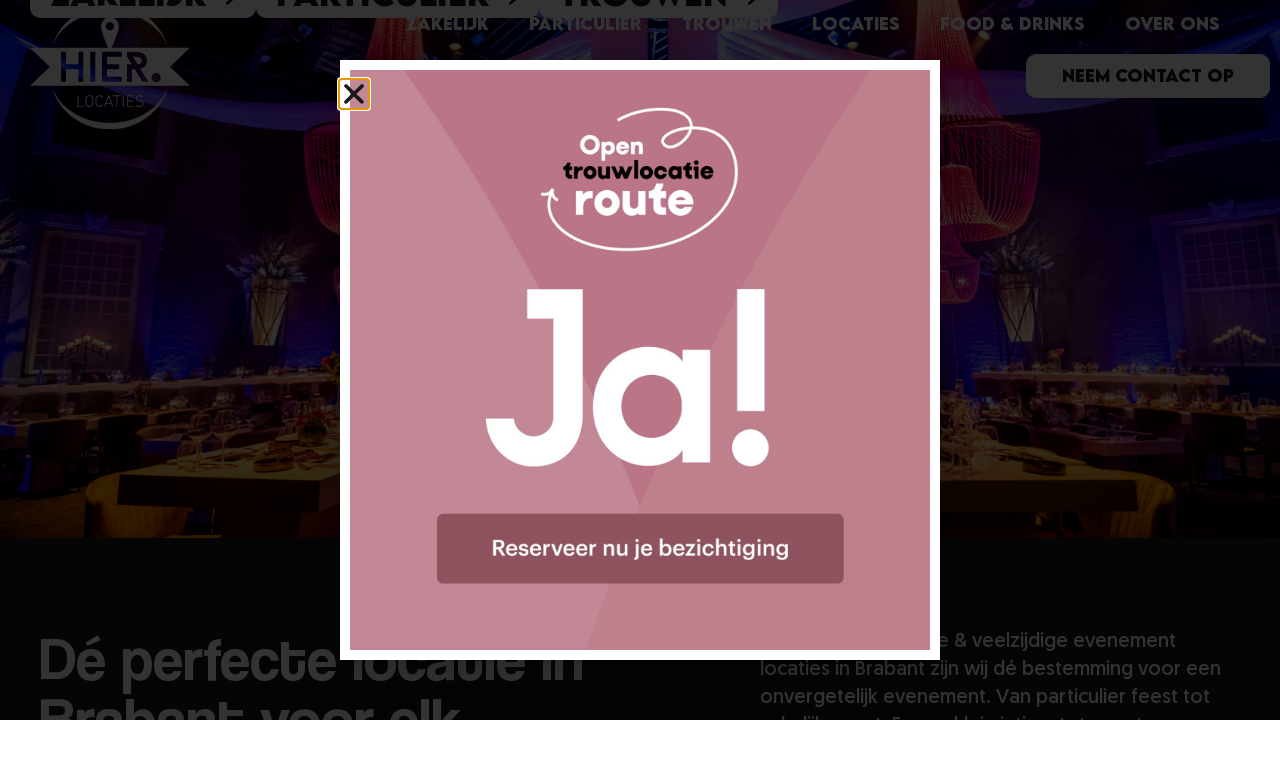

--- FILE ---
content_type: text/html; charset=UTF-8
request_url: https://www.hierlocaties.nl/
body_size: 41104
content:
<!doctype html>
<html lang="nl-NL">
<head>
	<meta charset="UTF-8">
	<meta name="viewport" content="width=device-width, initial-scale=1">
	<link rel="profile" href="https://gmpg.org/xfn/11">
		<meta name='robots' content='index, follow, max-image-preview:large, max-snippet:-1, max-video-preview:-1' />

	<!-- This site is optimized with the Yoast SEO plugin v26.6 - https://yoast.com/wordpress/plugins/seo/ -->
	<title>Evenementenlocaties Geertruidenberg &amp; Raamsdonksveer - HIER. Locaties</title>
<link data-rocket-prefetch href="https://www.googletagmanager.com" rel="dns-prefetch"><link rel="preload" data-rocket-preload as="image" href="https://www.hierlocaties.nl/wp-content/uploads/2024/05/Header-home-pagina-scaled.jpg" fetchpriority="high">
	<meta name="description" content="Met drie authentieke &amp; veelzijdige evenement locaties in Brabant zijn wij dé bestemming voor een onvergetelijk event, feest of bruiloft" />
	<link rel="canonical" href="https://www.hierlocaties.nl/" />
	<meta property="og:locale" content="nl_NL" />
	<meta property="og:type" content="website" />
	<meta property="og:title" content="Evenementenlocaties Geertruidenberg &amp; Raamsdonksveer - HIER. Locaties" />
	<meta property="og:description" content="Met drie authentieke &amp; veelzijdige evenement locaties in Brabant zijn wij dé bestemming voor een onvergetelijk event, feest of bruiloft" />
	<meta property="og:url" content="https://www.hierlocaties.nl/" />
	<meta property="og:site_name" content="HIER. Locaties" />
	<meta property="article:modified_time" content="2025-08-08T19:21:13+00:00" />
	<meta property="og:image" content="https://www.hierlocaties.nl/wp-content/uploads/2024/07/image00030-768x576.jpeg" />
	<meta name="twitter:card" content="summary_large_image" />
	<script type="application/ld+json" class="yoast-schema-graph">{"@context":"https://schema.org","@graph":[{"@type":"WebPage","@id":"https://www.hierlocaties.nl/","url":"https://www.hierlocaties.nl/","name":"Evenementenlocaties Geertruidenberg & Raamsdonksveer - HIER. Locaties","isPartOf":{"@id":"https://www.hierlocaties.nl/#website"},"primaryImageOfPage":{"@id":"https://www.hierlocaties.nl/#primaryimage"},"image":{"@id":"https://www.hierlocaties.nl/#primaryimage"},"thumbnailUrl":"https://www.hierlocaties.nl/wp-content/uploads/2024/07/image00030-768x576.jpeg","datePublished":"2024-03-04T08:03:51+00:00","dateModified":"2025-08-08T19:21:13+00:00","description":"Met drie authentieke & veelzijdige evenement locaties in Brabant zijn wij dé bestemming voor een onvergetelijk event, feest of bruiloft","breadcrumb":{"@id":"https://www.hierlocaties.nl/#breadcrumb"},"inLanguage":"nl-NL","potentialAction":[{"@type":"ReadAction","target":["https://www.hierlocaties.nl/"]}]},{"@type":"ImageObject","inLanguage":"nl-NL","@id":"https://www.hierlocaties.nl/#primaryimage","url":"https://www.hierlocaties.nl/wp-content/uploads/2024/07/image00030-768x576.jpeg","contentUrl":"https://www.hierlocaties.nl/wp-content/uploads/2024/07/image00030-768x576.jpeg"},{"@type":"BreadcrumbList","@id":"https://www.hierlocaties.nl/#breadcrumb","itemListElement":[{"@type":"ListItem","position":1,"name":"Home"}]},{"@type":"WebSite","@id":"https://www.hierlocaties.nl/#website","url":"https://www.hierlocaties.nl/","name":"HIER. Locaties","description":"","potentialAction":[{"@type":"SearchAction","target":{"@type":"EntryPoint","urlTemplate":"https://www.hierlocaties.nl/?s={search_term_string}"},"query-input":{"@type":"PropertyValueSpecification","valueRequired":true,"valueName":"search_term_string"}}],"inLanguage":"nl-NL"}]}</script>
	<!-- / Yoast SEO plugin. -->



<link rel="alternate" type="application/rss+xml" title="HIER. Locaties &raquo; feed" href="https://www.hierlocaties.nl/feed/" />
<link rel="alternate" type="application/rss+xml" title="HIER. Locaties &raquo; reacties feed" href="https://www.hierlocaties.nl/comments/feed/" />
<link rel="alternate" title="oEmbed (JSON)" type="application/json+oembed" href="https://www.hierlocaties.nl/wp-json/oembed/1.0/embed?url=https%3A%2F%2Fwww.hierlocaties.nl%2F" />
<link rel="alternate" title="oEmbed (XML)" type="text/xml+oembed" href="https://www.hierlocaties.nl/wp-json/oembed/1.0/embed?url=https%3A%2F%2Fwww.hierlocaties.nl%2F&#038;format=xml" />
<style id='wp-img-auto-sizes-contain-inline-css'>
img:is([sizes=auto i],[sizes^="auto," i]){contain-intrinsic-size:3000px 1500px}
/*# sourceURL=wp-img-auto-sizes-contain-inline-css */
</style>
<style id='wp-emoji-styles-inline-css'>

	img.wp-smiley, img.emoji {
		display: inline !important;
		border: none !important;
		box-shadow: none !important;
		height: 1em !important;
		width: 1em !important;
		margin: 0 0.07em !important;
		vertical-align: -0.1em !important;
		background: none !important;
		padding: 0 !important;
	}
/*# sourceURL=wp-emoji-styles-inline-css */
</style>
<style id='global-styles-inline-css'>
:root{--wp--preset--aspect-ratio--square: 1;--wp--preset--aspect-ratio--4-3: 4/3;--wp--preset--aspect-ratio--3-4: 3/4;--wp--preset--aspect-ratio--3-2: 3/2;--wp--preset--aspect-ratio--2-3: 2/3;--wp--preset--aspect-ratio--16-9: 16/9;--wp--preset--aspect-ratio--9-16: 9/16;--wp--preset--color--black: #000000;--wp--preset--color--cyan-bluish-gray: #abb8c3;--wp--preset--color--white: #ffffff;--wp--preset--color--pale-pink: #f78da7;--wp--preset--color--vivid-red: #cf2e2e;--wp--preset--color--luminous-vivid-orange: #ff6900;--wp--preset--color--luminous-vivid-amber: #fcb900;--wp--preset--color--light-green-cyan: #7bdcb5;--wp--preset--color--vivid-green-cyan: #00d084;--wp--preset--color--pale-cyan-blue: #8ed1fc;--wp--preset--color--vivid-cyan-blue: #0693e3;--wp--preset--color--vivid-purple: #9b51e0;--wp--preset--gradient--vivid-cyan-blue-to-vivid-purple: linear-gradient(135deg,rgb(6,147,227) 0%,rgb(155,81,224) 100%);--wp--preset--gradient--light-green-cyan-to-vivid-green-cyan: linear-gradient(135deg,rgb(122,220,180) 0%,rgb(0,208,130) 100%);--wp--preset--gradient--luminous-vivid-amber-to-luminous-vivid-orange: linear-gradient(135deg,rgb(252,185,0) 0%,rgb(255,105,0) 100%);--wp--preset--gradient--luminous-vivid-orange-to-vivid-red: linear-gradient(135deg,rgb(255,105,0) 0%,rgb(207,46,46) 100%);--wp--preset--gradient--very-light-gray-to-cyan-bluish-gray: linear-gradient(135deg,rgb(238,238,238) 0%,rgb(169,184,195) 100%);--wp--preset--gradient--cool-to-warm-spectrum: linear-gradient(135deg,rgb(74,234,220) 0%,rgb(151,120,209) 20%,rgb(207,42,186) 40%,rgb(238,44,130) 60%,rgb(251,105,98) 80%,rgb(254,248,76) 100%);--wp--preset--gradient--blush-light-purple: linear-gradient(135deg,rgb(255,206,236) 0%,rgb(152,150,240) 100%);--wp--preset--gradient--blush-bordeaux: linear-gradient(135deg,rgb(254,205,165) 0%,rgb(254,45,45) 50%,rgb(107,0,62) 100%);--wp--preset--gradient--luminous-dusk: linear-gradient(135deg,rgb(255,203,112) 0%,rgb(199,81,192) 50%,rgb(65,88,208) 100%);--wp--preset--gradient--pale-ocean: linear-gradient(135deg,rgb(255,245,203) 0%,rgb(182,227,212) 50%,rgb(51,167,181) 100%);--wp--preset--gradient--electric-grass: linear-gradient(135deg,rgb(202,248,128) 0%,rgb(113,206,126) 100%);--wp--preset--gradient--midnight: linear-gradient(135deg,rgb(2,3,129) 0%,rgb(40,116,252) 100%);--wp--preset--font-size--small: 13px;--wp--preset--font-size--medium: 20px;--wp--preset--font-size--large: 36px;--wp--preset--font-size--x-large: 42px;--wp--preset--spacing--20: 0.44rem;--wp--preset--spacing--30: 0.67rem;--wp--preset--spacing--40: 1rem;--wp--preset--spacing--50: 1.5rem;--wp--preset--spacing--60: 2.25rem;--wp--preset--spacing--70: 3.38rem;--wp--preset--spacing--80: 5.06rem;--wp--preset--shadow--natural: 6px 6px 9px rgba(0, 0, 0, 0.2);--wp--preset--shadow--deep: 12px 12px 50px rgba(0, 0, 0, 0.4);--wp--preset--shadow--sharp: 6px 6px 0px rgba(0, 0, 0, 0.2);--wp--preset--shadow--outlined: 6px 6px 0px -3px rgb(255, 255, 255), 6px 6px rgb(0, 0, 0);--wp--preset--shadow--crisp: 6px 6px 0px rgb(0, 0, 0);}:root { --wp--style--global--content-size: 800px;--wp--style--global--wide-size: 1200px; }:where(body) { margin: 0; }.wp-site-blocks > .alignleft { float: left; margin-right: 2em; }.wp-site-blocks > .alignright { float: right; margin-left: 2em; }.wp-site-blocks > .aligncenter { justify-content: center; margin-left: auto; margin-right: auto; }:where(.wp-site-blocks) > * { margin-block-start: 24px; margin-block-end: 0; }:where(.wp-site-blocks) > :first-child { margin-block-start: 0; }:where(.wp-site-blocks) > :last-child { margin-block-end: 0; }:root { --wp--style--block-gap: 24px; }:root :where(.is-layout-flow) > :first-child{margin-block-start: 0;}:root :where(.is-layout-flow) > :last-child{margin-block-end: 0;}:root :where(.is-layout-flow) > *{margin-block-start: 24px;margin-block-end: 0;}:root :where(.is-layout-constrained) > :first-child{margin-block-start: 0;}:root :where(.is-layout-constrained) > :last-child{margin-block-end: 0;}:root :where(.is-layout-constrained) > *{margin-block-start: 24px;margin-block-end: 0;}:root :where(.is-layout-flex){gap: 24px;}:root :where(.is-layout-grid){gap: 24px;}.is-layout-flow > .alignleft{float: left;margin-inline-start: 0;margin-inline-end: 2em;}.is-layout-flow > .alignright{float: right;margin-inline-start: 2em;margin-inline-end: 0;}.is-layout-flow > .aligncenter{margin-left: auto !important;margin-right: auto !important;}.is-layout-constrained > .alignleft{float: left;margin-inline-start: 0;margin-inline-end: 2em;}.is-layout-constrained > .alignright{float: right;margin-inline-start: 2em;margin-inline-end: 0;}.is-layout-constrained > .aligncenter{margin-left: auto !important;margin-right: auto !important;}.is-layout-constrained > :where(:not(.alignleft):not(.alignright):not(.alignfull)){max-width: var(--wp--style--global--content-size);margin-left: auto !important;margin-right: auto !important;}.is-layout-constrained > .alignwide{max-width: var(--wp--style--global--wide-size);}body .is-layout-flex{display: flex;}.is-layout-flex{flex-wrap: wrap;align-items: center;}.is-layout-flex > :is(*, div){margin: 0;}body .is-layout-grid{display: grid;}.is-layout-grid > :is(*, div){margin: 0;}body{padding-top: 0px;padding-right: 0px;padding-bottom: 0px;padding-left: 0px;}a:where(:not(.wp-element-button)){text-decoration: underline;}:root :where(.wp-element-button, .wp-block-button__link){background-color: #32373c;border-width: 0;color: #fff;font-family: inherit;font-size: inherit;font-style: inherit;font-weight: inherit;letter-spacing: inherit;line-height: inherit;padding-top: calc(0.667em + 2px);padding-right: calc(1.333em + 2px);padding-bottom: calc(0.667em + 2px);padding-left: calc(1.333em + 2px);text-decoration: none;text-transform: inherit;}.has-black-color{color: var(--wp--preset--color--black) !important;}.has-cyan-bluish-gray-color{color: var(--wp--preset--color--cyan-bluish-gray) !important;}.has-white-color{color: var(--wp--preset--color--white) !important;}.has-pale-pink-color{color: var(--wp--preset--color--pale-pink) !important;}.has-vivid-red-color{color: var(--wp--preset--color--vivid-red) !important;}.has-luminous-vivid-orange-color{color: var(--wp--preset--color--luminous-vivid-orange) !important;}.has-luminous-vivid-amber-color{color: var(--wp--preset--color--luminous-vivid-amber) !important;}.has-light-green-cyan-color{color: var(--wp--preset--color--light-green-cyan) !important;}.has-vivid-green-cyan-color{color: var(--wp--preset--color--vivid-green-cyan) !important;}.has-pale-cyan-blue-color{color: var(--wp--preset--color--pale-cyan-blue) !important;}.has-vivid-cyan-blue-color{color: var(--wp--preset--color--vivid-cyan-blue) !important;}.has-vivid-purple-color{color: var(--wp--preset--color--vivid-purple) !important;}.has-black-background-color{background-color: var(--wp--preset--color--black) !important;}.has-cyan-bluish-gray-background-color{background-color: var(--wp--preset--color--cyan-bluish-gray) !important;}.has-white-background-color{background-color: var(--wp--preset--color--white) !important;}.has-pale-pink-background-color{background-color: var(--wp--preset--color--pale-pink) !important;}.has-vivid-red-background-color{background-color: var(--wp--preset--color--vivid-red) !important;}.has-luminous-vivid-orange-background-color{background-color: var(--wp--preset--color--luminous-vivid-orange) !important;}.has-luminous-vivid-amber-background-color{background-color: var(--wp--preset--color--luminous-vivid-amber) !important;}.has-light-green-cyan-background-color{background-color: var(--wp--preset--color--light-green-cyan) !important;}.has-vivid-green-cyan-background-color{background-color: var(--wp--preset--color--vivid-green-cyan) !important;}.has-pale-cyan-blue-background-color{background-color: var(--wp--preset--color--pale-cyan-blue) !important;}.has-vivid-cyan-blue-background-color{background-color: var(--wp--preset--color--vivid-cyan-blue) !important;}.has-vivid-purple-background-color{background-color: var(--wp--preset--color--vivid-purple) !important;}.has-black-border-color{border-color: var(--wp--preset--color--black) !important;}.has-cyan-bluish-gray-border-color{border-color: var(--wp--preset--color--cyan-bluish-gray) !important;}.has-white-border-color{border-color: var(--wp--preset--color--white) !important;}.has-pale-pink-border-color{border-color: var(--wp--preset--color--pale-pink) !important;}.has-vivid-red-border-color{border-color: var(--wp--preset--color--vivid-red) !important;}.has-luminous-vivid-orange-border-color{border-color: var(--wp--preset--color--luminous-vivid-orange) !important;}.has-luminous-vivid-amber-border-color{border-color: var(--wp--preset--color--luminous-vivid-amber) !important;}.has-light-green-cyan-border-color{border-color: var(--wp--preset--color--light-green-cyan) !important;}.has-vivid-green-cyan-border-color{border-color: var(--wp--preset--color--vivid-green-cyan) !important;}.has-pale-cyan-blue-border-color{border-color: var(--wp--preset--color--pale-cyan-blue) !important;}.has-vivid-cyan-blue-border-color{border-color: var(--wp--preset--color--vivid-cyan-blue) !important;}.has-vivid-purple-border-color{border-color: var(--wp--preset--color--vivid-purple) !important;}.has-vivid-cyan-blue-to-vivid-purple-gradient-background{background: var(--wp--preset--gradient--vivid-cyan-blue-to-vivid-purple) !important;}.has-light-green-cyan-to-vivid-green-cyan-gradient-background{background: var(--wp--preset--gradient--light-green-cyan-to-vivid-green-cyan) !important;}.has-luminous-vivid-amber-to-luminous-vivid-orange-gradient-background{background: var(--wp--preset--gradient--luminous-vivid-amber-to-luminous-vivid-orange) !important;}.has-luminous-vivid-orange-to-vivid-red-gradient-background{background: var(--wp--preset--gradient--luminous-vivid-orange-to-vivid-red) !important;}.has-very-light-gray-to-cyan-bluish-gray-gradient-background{background: var(--wp--preset--gradient--very-light-gray-to-cyan-bluish-gray) !important;}.has-cool-to-warm-spectrum-gradient-background{background: var(--wp--preset--gradient--cool-to-warm-spectrum) !important;}.has-blush-light-purple-gradient-background{background: var(--wp--preset--gradient--blush-light-purple) !important;}.has-blush-bordeaux-gradient-background{background: var(--wp--preset--gradient--blush-bordeaux) !important;}.has-luminous-dusk-gradient-background{background: var(--wp--preset--gradient--luminous-dusk) !important;}.has-pale-ocean-gradient-background{background: var(--wp--preset--gradient--pale-ocean) !important;}.has-electric-grass-gradient-background{background: var(--wp--preset--gradient--electric-grass) !important;}.has-midnight-gradient-background{background: var(--wp--preset--gradient--midnight) !important;}.has-small-font-size{font-size: var(--wp--preset--font-size--small) !important;}.has-medium-font-size{font-size: var(--wp--preset--font-size--medium) !important;}.has-large-font-size{font-size: var(--wp--preset--font-size--large) !important;}.has-x-large-font-size{font-size: var(--wp--preset--font-size--x-large) !important;}
:root :where(.wp-block-pullquote){font-size: 1.5em;line-height: 1.6;}
/*# sourceURL=global-styles-inline-css */
</style>
<link data-minify="1" rel='stylesheet' id='hello-elementor-css' href='https://www.hierlocaties.nl/wp-content/cache/min/1/wp-content/themes/hello-elementor/assets/css/reset.css?ver=1768308566' media='all' />
<link data-minify="1" rel='stylesheet' id='hello-elementor-theme-style-css' href='https://www.hierlocaties.nl/wp-content/cache/min/1/wp-content/themes/hello-elementor/assets/css/theme.css?ver=1768308566' media='all' />
<link data-minify="1" rel='stylesheet' id='hello-elementor-header-footer-css' href='https://www.hierlocaties.nl/wp-content/cache/min/1/wp-content/themes/hello-elementor/assets/css/header-footer.css?ver=1768308566' media='all' />
<link rel='stylesheet' id='elementor-frontend-css' href='https://www.hierlocaties.nl/wp-content/plugins/elementor/assets/css/frontend.min.css?ver=3.34.0' media='all' />
<link rel='stylesheet' id='elementor-post-5-css' href='https://www.hierlocaties.nl/wp-content/uploads/elementor/css/post-5.css?ver=1767931813' media='all' />
<link rel='stylesheet' id='widget-image-css' href='https://www.hierlocaties.nl/wp-content/plugins/elementor/assets/css/widget-image.min.css?ver=3.34.0' media='all' />
<link rel='stylesheet' id='widget-heading-css' href='https://www.hierlocaties.nl/wp-content/plugins/elementor/assets/css/widget-heading.min.css?ver=3.34.0' media='all' />
<link rel='stylesheet' id='widget-icon-list-css' href='https://www.hierlocaties.nl/wp-content/plugins/elementor/assets/css/widget-icon-list.min.css?ver=3.34.0' media='all' />
<link rel='stylesheet' id='e-animation-grow-css' href='https://www.hierlocaties.nl/wp-content/plugins/elementor/assets/lib/animations/styles/e-animation-grow.min.css?ver=3.34.0' media='all' />
<link rel='stylesheet' id='widget-social-icons-css' href='https://www.hierlocaties.nl/wp-content/plugins/elementor/assets/css/widget-social-icons.min.css?ver=3.34.0' media='all' />
<link rel='stylesheet' id='e-apple-webkit-css' href='https://www.hierlocaties.nl/wp-content/plugins/elementor/assets/css/conditionals/apple-webkit.min.css?ver=3.34.0' media='all' />
<link rel='stylesheet' id='e-animation-fadeIn-css' href='https://www.hierlocaties.nl/wp-content/plugins/elementor/assets/lib/animations/styles/fadeIn.min.css?ver=3.34.0' media='all' />
<link rel='stylesheet' id='e-popup-css' href='https://www.hierlocaties.nl/wp-content/plugins/elementor-pro/assets/css/conditionals/popup.min.css?ver=3.34.0' media='all' />
<link data-minify="1" rel='stylesheet' id='jet-engine-frontend-css' href='https://www.hierlocaties.nl/wp-content/cache/min/1/wp-content/plugins/jet-engine/assets/css/frontend.css?ver=1768308566' media='all' />
<link rel='stylesheet' id='e-motion-fx-css' href='https://www.hierlocaties.nl/wp-content/plugins/elementor-pro/assets/css/modules/motion-fx.min.css?ver=3.34.0' media='all' />
<link rel='stylesheet' id='elementor-post-9-css' href='https://www.hierlocaties.nl/wp-content/uploads/elementor/css/post-9.css?ver=1767932111' media='all' />
<link rel='stylesheet' id='elementor-post-206-css' href='https://www.hierlocaties.nl/wp-content/uploads/elementor/css/post-206.css?ver=1767932111' media='all' />
<link rel='stylesheet' id='elementor-post-401-css' href='https://www.hierlocaties.nl/wp-content/uploads/elementor/css/post-401.css?ver=1767932111' media='all' />
<link rel='stylesheet' id='elementor-post-19-css' href='https://www.hierlocaties.nl/wp-content/uploads/elementor/css/post-19.css?ver=1767931815' media='all' />
<link rel='stylesheet' id='elementor-post-28-css' href='https://www.hierlocaties.nl/wp-content/uploads/elementor/css/post-28.css?ver=1767931815' media='all' />
<link rel='stylesheet' id='elementor-post-8058-css' href='https://www.hierlocaties.nl/wp-content/uploads/elementor/css/post-8058.css?ver=1768308534' media='all' />
<style id='rocket-lazyload-inline-css'>
.rll-youtube-player{position:relative;padding-bottom:56.23%;height:0;overflow:hidden;max-width:100%;}.rll-youtube-player:focus-within{outline: 2px solid currentColor;outline-offset: 5px;}.rll-youtube-player iframe{position:absolute;top:0;left:0;width:100%;height:100%;z-index:100;background:0 0}.rll-youtube-player img{bottom:0;display:block;left:0;margin:auto;max-width:100%;width:100%;position:absolute;right:0;top:0;border:none;height:auto;-webkit-transition:.4s all;-moz-transition:.4s all;transition:.4s all}.rll-youtube-player img:hover{-webkit-filter:brightness(75%)}.rll-youtube-player .play{height:100%;width:100%;left:0;top:0;position:absolute;background:url(https://www.hierlocaties.nl/wp-content/plugins/wp-rocket/assets/img/youtube.png) no-repeat center;background-color: transparent !important;cursor:pointer;border:none;}.wp-embed-responsive .wp-has-aspect-ratio .rll-youtube-player{position:absolute;padding-bottom:0;width:100%;height:100%;top:0;bottom:0;left:0;right:0}
/*# sourceURL=rocket-lazyload-inline-css */
</style>
<script src="https://www.hierlocaties.nl/wp-includes/js/jquery/jquery.min.js?ver=3.7.1" id="jquery-core-js" data-rocket-defer defer></script>
<script src="https://www.hierlocaties.nl/wp-includes/js/jquery/jquery-migrate.min.js?ver=3.4.1" id="jquery-migrate-js" data-rocket-defer defer></script>
<link rel="https://api.w.org/" href="https://www.hierlocaties.nl/wp-json/" /><link rel="alternate" title="JSON" type="application/json" href="https://www.hierlocaties.nl/wp-json/wp/v2/pages/9" /><link rel="EditURI" type="application/rsd+xml" title="RSD" href="https://www.hierlocaties.nl/xmlrpc.php?rsd" />
<meta name="generator" content="WordPress 6.9" />
<link rel='shortlink' href='https://www.hierlocaties.nl/' />
<script>window.addEventListener('DOMContentLoaded', function() {jQuery(document).ready(function( $ ){
    
    $(window).on("scroll", function () {
	    var offset = 90;
	    if ($(this).scrollTop() > offset) {
	        $(".headercontainer").addClass("scrolled");
	    }
	    else {
	        $(".headercontainer").removeClass("scrolled");
	    }
	});	
	
	$('.clickarea').click(function() {
    	var areaurl = $(this).find('a').attr('href');
        var areatarget = $(this).find('a').attr('target');
        if(areaurl!=undefined){
         	if(areatarget=='_blank'){
              window.open(areaurl);
              return false;
            }
          	else{
            	document.location.href = areaurl;
          	}
        }
    });

	$('.e-n-tab-title').click(function() {
		if($(window).width()<767){
			$('html, body').animate({
				scrollTop: $(this).closest('.e-n-tabs').offset().top - 30
			}, 200);
		}
	});



	/** HIER tekst vervangen met logo */
	if($('.vervanghiermetlogowit').length){
		$('.vervanghiermetlogowit span').html('<img src="https://www.hierlocaties.nl/wp-content/uploads/2024/03/hier-wit.svg" alt="HIER." />');
	}
	if($('.vervanghiermetlogo').length){
		$('.vervanghiermetlogo span').html('<img src="https://www.hierlocaties.nl/wp-content/uploads/2024/03/hier-zwart.svg" alt="HIER." />');
	}

	/** Voorbeeld buttons **/
	$('.voorbeeld').click(function() {

		var voorbeeldId = $(this).attr('id').split('voorbeeld').join('');
		var obj = $('.voorbeelden li:nth-child(' + voorbeeldId + ')');

		$('.satdesigntoggle li').each(function() {
			if($(this)!=obj){
				$(this).removeClass('active');
				$(this).find('.satdesigntogglecontent').removeClass('active');
				$(this).find('.satdesigntoggletitle').attr('aria-expanded', 'false');
			}
		});		

		satdesigntoggleSet($, obj);

		$('html, body').animate({
			scrollTop: obj.offset().top - 100
		}, 400);

		return false;
	});

	if($('.whatsappbtn').length){
		whatsappBtnCheckDayAndTime();
	}
	function whatsappBtnCheckDayAndTime() {
		var now = new Date();
		var day = now.getDay(); // 0 = zondag, 1 = maandag, ..., 6 = zaterdag
		var hours = now.getHours();

		// Verwijder de div als het zaterdag (6) of zondag (0) is
		if (day === 0 || day === 6) {
			$(".whatsappbtn").remove();
		}
		// Verwijder de div als het een werkdag is en tussen 17:00 en 7:00 uur
		else if ((day >= 1 && day <= 5) && (hours >= 17 || hours < 7)) {
			$(".whatsappbtn").remove();
		}

		//Tijdelijk helemaal uitgezet
		$(".whatsappbtn").remove();
	}

	if($('.steljevraag').length){
		$('<div class="steljevraagdot"></div>').insertAfter('.steljevraag img');
		$('<div class="steljevraagcontainer">Stel hier je vraag</div>').appendTo('body');
		$('.steljevraagcontainer').click(function() {
			var url = $('.steljevraag a').attr('href');
			window.open(url, '_blank');
		});
	}

	$('.reviewreadmore').click(function() {
		$(this).addClass('hidden');
		$(this).closest('.reviewtextcollapse').find('.reviewtextfirst').addClass('hidden');
		$(this).closest('.reviewtextcollapse').find('.reviewreadall').addClass('visible');
		$(this).closest('.reviewtextcollapse').find('.reviewreadless').addClass('visible');
	});
	$('.reviewreadless').click(function() {
		$(this).removeClass('visible');
		$(this).closest('.reviewtextcollapse').find('.reviewtextfirst').removeClass('hidden');
		$(this).closest('.reviewtextcollapse').find('.reviewreadall').removeClass('visible');
		$(this).closest('.reviewtextcollapse').find('.reviewreadmore').removeClass('hidden');
	});

	if($('.aanvraagform').length){
		$(document).on('gform_page_loaded', function(event, form_id, current_page) {
			$('.afbeelding1').css('display', 'none');
			$('.afbeelding2').css('display', 'none');
			$('.afbeelding3').css('display', 'none');
			$('.afbeelding' + current_page).css('display', 'block');
    	});
	}

});



});</script><style type='text/css'  class='wpcb2-inline-style'>
//#wpadminbar { display: none !important; }

header{
    margin-bottom: -32px;
}

body{
    overflow-wrap: break-word;
    hyphens: manual;
}

a{
    color: inherit;
}
a:hover{
    color: inherit;
}

.clickarea{
    cursor: pointer;
}

.afkappen {
    hyphens: auto;
}

.punt span{
    color: var(--e-global-color-secondary);
    font-family: "Geomanist-Book", Sans-serif;
}
.punt.lichtgrijs span{
    color: var(--e-global-color-a71b8d1);
}
.punt.zakelijk span{
    color: var(--e-global-color-cf96153);
}
.punt.particulier span{
    color: var(--e-global-color-3f3226f);
}
.punt.trouwen span{
    color: var(--e-global-color-bd061c2);
}
.punt h1 span, .punt h2 span{
    font-size: 8rem !important;
    line-height: 1rem !important;
}

.checkiconwit ul{
    margin: 0px;
    padding: 0px;
}
.checkiconwit li{
    margin: 0px;
    padding: 0px;
    margin-bottom: 15px;
    list-style: none;
    background-image: url('https://www.hierlocaties.nl/wp-content/uploads/2024/03/icon_checkiconwit.svg');
    background-repeat: no-repeat;
    background-size: 22px;
    padding-left: 35px;
}

.checkicon ul{
    margin: 0px;
    padding: 0px;
}
.checkicon li{
    margin: 0px;
    padding: 0px;
    margin-bottom: 15px;
    list-style: none;
    background-image: url('https://www.hierlocaties.nl/wp-content/uploads/2024/03/icon_check.svg');
    background-repeat: no-repeat;
    background-size: 22px;
    padding-left: 35px;
}

.vervanghiermetlogo span img, .vervanghiermetlogowit span img{
    display: inline-block;
    width: 200px;
    margin-bottom: -5px;
}

.pijlgroot .elementor-button-wrapper a{
    background-image: url('https://www.hierlocaties.nl/wp-content/uploads/2024/04/icon_arrow-right-black.svg');
    background-repeat: no-repeat;
    background-position: right 15px center;
    background-size: 15px;
}
.pijlgroot .elementor-button-wrapper a:hover{
    background-image: url('https://www.hierlocaties.nl/wp-content/uploads/2024/04/icon_arrow-right-white.svg');
}

.pijl .elementor-button-wrapper a{
    background-image: url('https://www.hierlocaties.nl/wp-content/uploads/2024/04/icon_arrow-right-black.svg');
    background-repeat: no-repeat;
    background-position: right 10px center;
    background-size: 10px;
}
.pijl .elementor-button-wrapper a:hover{
    background-image: url('https://www.hierlocaties.nl/wp-content/uploads/2024/04/icon_arrow-right-white.svg');
}
.pijl.wit .elementor-button-wrapper a{
    background-size: 10px;
    background-position: right 10px center;
    background-image: url('https://www.hierlocaties.nl/wp-content/uploads/2024/04/icon_arrow-right-white.svg');
}
.pijl.beneden .elementor-button-wrapper a{
    background-size: 15px;
    background-position: right 10px center;
    background-image: url('https://www.hierlocaties.nl/wp-content/uploads/2024/05/icon_arrow-down-white.svg');
}

/** Header **/
.headercontainer .headerlogo img{
    -moz-transition: all 0.2s ease-out;  /* FF4+ */
    -o-transition: all 0.2s ease-out;  /* Opera 10.5+ */
    -webkit-transition: all 0.2s ease-out;  /* Saf3.2+, Chrome */
    -ms-transition: all 0.2s ease-out;  /* IE10 */
    transition: all 0.2s ease-out;  
}
.headercontainer.scrolled .headerlogo img{
    width: 70px;
    margin-top: 10px;
}
@media(max-width: 767px){
    .headercontainer.scrolled .headerlogo img{
        margin-top: 0px;
    }
}

header .supermenucontainer ul.level1 > li{
    position: relative;
}
header .supermenucontainer .lijnboven{
    border-top: solid 1px #000;
    padding-top: 10px !important;
}

/** Timeline **/
.timeline-item__card-btn{
    background-image: url('https://www.hierlocaties.nl/wp-content/uploads/2024/04/icon_arrow-right-black.svg');
    background-repeat: no-repeat;
    background-position: right 10px center;
    background-size: 10px;
}
.timeline-item__card-btn:hover{
    background-image: url('https://www.hierlocaties.nl/wp-content/uploads/2024/04/icon_arrow-right-white.svg');
}

/** Dropdown **/
.satdesigntoggle button{
    width: 100%;
}

/** Breaccrumbs **/
#breadcrumbs{
    font-size: 0.9rem;
}
#breadcrumbs a{
    color: var(--e-global-color-text) !important;
    text-decoration: none;
}
#breadcrumbs a:hover{
    color: var(--e-global-color-text) !important;
    text-decoration: underline;
}
.wit #breadcrumbs a{
    color: #FFF !important;
}
.wit #breadcrumbs a:hover{
    color: #FFF !important;
    text-decoration: underline;
}
.wit #breadcrumbs{
    color: #FFF !important;
}
#breadcrumbs span span:first-child{
    width: 20px;
    display: inline-block;
    position: relative;
}
#breadcrumbs span span:first-child a{
    text-indent: -9999px;
    display: block;
    position: absolute;
    width: 17px;
    height: 17px;
    background: url('https://www.hierlocaties.nl/wp-content/uploads/2024/04/icon-home.svg') no-repeat center bottom;
    background-size: 100%;
    margin-top: -15px;
}
.wit #breadcrumbs span span:first-child a{
    background-image: url('https://www.hierlocaties.nl/wp-content/uploads/2024/04/icon-home-wit.svg');
}

/** Mobile menu **/
.mobilemenu .sub-menu li a{
    font-size: 1.2rem !important;
    padding-top: 14px !important;
    padding-bottom: 14px !important;
    padding-left: 50px !important;
}
.mobilemenu .sub-arrow svg path{
    fill: #FFF !important;
}
.mobilemenu .current-menu-item .sub-arrow svg path, .mobilemenu li:hover .sub-arrow svg path{
    fill: #000 !important;
}

/** Hoofdmenu **/
.menubtn a{
    background-color: var(--e-global-color-text) !important;
    color: #FFF !important;
    border: solid 1px var(--e-global-color-text);
    border-radius: 10px;
    display: block;
    width: 100%;
    text-align: center;
    padding-top: 7px !important;
    padding-bottom: 7px !important;
    margin-top: 15px !important;
}
.menubtn a:hover{
    background: none !important;
    color: var(--e-global-color-text) !important;
}
@media(max-width: 1024px){
    .mobilemenu .sub-menu li.menubtn a{
        border: solid 1px #FFF;
        margin-left: 20px !important;
        margin-right: 20px !important;
        background: none !important;
        color: #FFF !important;
        display: inline-block !important;
        width: auto !important;
        padding-left: 31px !important;    
        margin-bottom: 15px !important;
    } 
}

.menubtn2 a{
    background-color: #FFF !important;
    color: var(--e-global-color-text) !important;
    border: solid 1px #FFF;
    border-radius: 10px;
    display: block;
    width: 100%;
    text-align: center;
    padding-top: 7px !important;
    padding-bottom: 7px !important;
    margin-top: 15px !important;
    margin-left: 30px !important;
    -webkit-box-shadow: 5px 5px 18px -11px rgba(0,0,0,0.75);
    -moz-box-shadow: 5px 5px 18px -11px rgba(0,0,0,0.75);
    box-shadow: 5px 5px 18px -11px rgba(0,0,0,0.75);
}
.menubtn2 a:hover{
    background-color: var(--e-global-color-text) !important;
    border: solid 1px var(--e-global-color-text) !important;
    color: #FFF !important;
}
@media(max-width: 1024px){
    .menubtn2 a{
        background-color: #FFF !important;
        color: solid 1px var(--e-global-color-text) !important;
        padding-top: 15px !important;
        padding-bottom: 15px !important;
        display: inline-block !important;
        width: auto !important;
    }
}

.gform_required_legend{
    display: none;
}
.gform_footer input[type="submit"]{
    padding-right: 20px !important;
}

.reviewreadmore, .reviewreadless{
    text-decoration: underline;
    cursor: pointer;
}
.reviewreadmore.hidden, .reviewtextfirst.hidden{
    display: none;
}
.reviewreadall{
    display: none;
}
.reviewreadall.visible{
    display: block;
}
.reviewreadless{
    display: none;
}
.reviewreadless.visible{
    display: inline-block;
}

.steljevraagdot{
    position: absolute;
    right: 3px;
    top: 3px;
    background-color: #24D366;
    display: inline-block;
    width: 12px;
    height: 12px;
    border-radius: 50%;
}
.steljevraagcontainer{
    transition: transform 0.3s ease-in-out;
    background-color: #000;
    border: solid 1px #FFF;
    border-radius: 25px;
    padding: 5px;
    padding-left: 10px;
    padding-right: 10px;
    font-size: 0.85rem;
    line-height: 0.9rem;
    position: fixed;
    right: 75px;
    bottom: 30px;
    color: #FFF;
    cursor: pointer;
}

.gravity-theme.ui-datepicker .ui-datepicker-calendar .ui-state-disabled .ui-state-default{
    display: none !important;
}
</style><meta name="generator" content="Elementor 3.34.0; features: e_font_icon_svg, additional_custom_breakpoints; settings: css_print_method-external, google_font-disabled, font_display-swap">
<!-- Google Tag Manager -->
<script>(function(w,d,s,l,i){w[l]=w[l]||[];w[l].push({'gtm.start':
new Date().getTime(),event:'gtm.js'});var f=d.getElementsByTagName(s)[0],
j=d.createElement(s),dl=l!='dataLayer'?'&l='+l:'';j.async=true;j.src=
'https://www.googletagmanager.com/gtm.js?id='+i+dl;f.parentNode.insertBefore(j,f);
})(window,document,'script','dataLayer','GTM-TM893T');</script>
<!-- End Google Tag Manager -->
			<style>
				.e-con.e-parent:nth-of-type(n+4):not(.e-lazyloaded):not(.e-no-lazyload),
				.e-con.e-parent:nth-of-type(n+4):not(.e-lazyloaded):not(.e-no-lazyload) * {
					background-image: none !important;
				}
				@media screen and (max-height: 1024px) {
					.e-con.e-parent:nth-of-type(n+3):not(.e-lazyloaded):not(.e-no-lazyload),
					.e-con.e-parent:nth-of-type(n+3):not(.e-lazyloaded):not(.e-no-lazyload) * {
						background-image: none !important;
					}
				}
				@media screen and (max-height: 640px) {
					.e-con.e-parent:nth-of-type(n+2):not(.e-lazyloaded):not(.e-no-lazyload),
					.e-con.e-parent:nth-of-type(n+2):not(.e-lazyloaded):not(.e-no-lazyload) * {
						background-image: none !important;
					}
				}
			</style>
			<link rel="icon" href="https://www.hierlocaties.nl/wp-content/uploads/2024/07/cropped-favicon-32x32.png" sizes="32x32" />
<link rel="icon" href="https://www.hierlocaties.nl/wp-content/uploads/2024/07/cropped-favicon-192x192.png" sizes="192x192" />
<link rel="apple-touch-icon" href="https://www.hierlocaties.nl/wp-content/uploads/2024/07/cropped-favicon-180x180.png" />
<meta name="msapplication-TileImage" content="https://www.hierlocaties.nl/wp-content/uploads/2024/07/cropped-favicon-270x270.png" />
<noscript><style id="rocket-lazyload-nojs-css">.rll-youtube-player, [data-lazy-src]{display:none !important;}</style></noscript><meta name="generator" content="WP Rocket 3.20.2" data-wpr-features="wpr_defer_js wpr_lazyload_images wpr_lazyload_iframes wpr_preconnect_external_domains wpr_oci wpr_minify_css wpr_preload_links wpr_desktop" /></head>
<body class="home wp-singular page-template-default page page-id-9 wp-embed-responsive wp-theme-hello-elementor hello-elementor-default jet-engine-optimized-dom elementor-default elementor-kit-5 elementor-page elementor-page-9">

<!-- Google Tag Manager (noscript) -->
<noscript><iframe src="https://www.googletagmanager.com/ns.html?id=GTM-TM893T"
height="0" width="0" style="display:none;visibility:hidden"></iframe></noscript>
<!-- End Google Tag Manager (noscript) -->

<a class="skip-link screen-reader-text" href="#content">Ga naar de inhoud</a>

		<header  data-elementor-type="header" data-elementor-id="19" class="elementor elementor-19 elementor-location-header" data-elementor-post-type="elementor_library">
			<div class="elementor-element elementor-element-58dc1e3 headercontainer e-flex e-con-boxed e-con e-parent" data-id="58dc1e3" data-element_type="container" data-settings="{&quot;position&quot;:&quot;fixed&quot;,&quot;jet_parallax_layout_list&quot;:[]}">
					<div  class="e-con-inner">
		<div class="elementor-element elementor-element-87b158f e-con-full e-flex e-con e-child" data-id="87b158f" data-element_type="container" data-settings="{&quot;jet_parallax_layout_list&quot;:[]}">
				<div class="elementor-element elementor-element-405caec elementor-absolute headerlogo elementor-widget__width-initial elementor-widget elementor-widget-image" data-id="405caec" data-element_type="widget" data-settings="{&quot;_position&quot;:&quot;absolute&quot;}" data-widget_type="image.default">
				<div class="elementor-widget-container">
																<a href="https://www.hierlocaties.nl/" aria-label="Ga naar de homepage">
							<img width="100" height="100" src="https://www.hierlocaties.nl/wp-content/uploads/2024/03/hier-locaties-logo-wit.svg" class="attachment-large size-large wp-image-1456" alt="" />								</a>
															</div>
				</div>
				</div>
		<div class="elementor-element elementor-element-332c8dd e-con-full e-flex e-con e-child" data-id="332c8dd" data-element_type="container" data-settings="{&quot;jet_parallax_layout_list&quot;:[]}">
				<div class="elementor-element elementor-element-791e54f elementor-hidden-desktop elementor-view-default elementor-widget elementor-widget-icon" data-id="791e54f" data-element_type="widget" data-widget_type="icon.default">
				<div class="elementor-widget-container">
							<div class="elementor-icon-wrapper">
			<a class="elementor-icon" href="#elementor-action%3Aaction%3Dpopup%3Aopen%26settings%3DeyJpZCI6IjMwMTYiLCJ0b2dnbGUiOmZhbHNlfQ%3D%3D">
			<svg aria-hidden="true" class="e-font-icon-svg e-fas-bars" viewBox="0 0 448 512" xmlns="http://www.w3.org/2000/svg"><path d="M16 132h416c8.837 0 16-7.163 16-16V76c0-8.837-7.163-16-16-16H16C7.163 60 0 67.163 0 76v40c0 8.837 7.163 16 16 16zm0 160h416c8.837 0 16-7.163 16-16v-40c0-8.837-7.163-16-16-16H16c-8.837 0-16 7.163-16 16v40c0 8.837 7.163 16 16 16zm0 160h416c8.837 0 16-7.163 16-16v-40c0-8.837-7.163-16-16-16H16c-8.837 0-16 7.163-16 16v40c0 8.837 7.163 16 16 16z"></path></svg>			</a>
		</div>
						</div>
				</div>
				<div class="elementor-element elementor-element-db77c4c elementor-hidden-tablet elementor-hidden-mobile elementor-widget elementor-widget-supermenu_widget" data-id="db77c4c" data-element_type="widget" data-widget_type="supermenu_widget.default">
				<div class="elementor-widget-container">
					<div class="supermenumaincontainer" data-level2firstasactive="false"><button class="toggleicon" aria-label="Toon menu"></button><div class="supermenucontainer"><nav class="supermenu" aria-label="headermenu"><ul class="level1 class="menubtn2""><li class=" dropdownicon" aria-expanded="false" aria-controls="supermenucontent-981" aria-label="Dropdown: Zakelijk"><a href="https://www.hierlocaties.nl/zakelijk/"  href="https://www.hierlocaties.nl/zakelijk/">Zakelijk</a><ul class="level2 class="menubtn""><li><a href="https://www.hierlocaties.nl/zakelijk/bedrijfsborrel/"  href="https://www.hierlocaties.nl/zakelijk/bedrijfsborrel/">Bedrijfsborrel</a></li><li><a href="https://www.hierlocaties.nl/zakelijk/bedrijfsfeest/"  href="https://www.hierlocaties.nl/zakelijk/bedrijfsfeest/">Bedrijfsfeest</a></li><li><a href="https://www.hierlocaties.nl/zakelijk/bedrijfsfestival/"  href="https://www.hierlocaties.nl/zakelijk/bedrijfsfestival/">Bedrijfsfestival</a></li><li><a href="https://www.hierlocaties.nl/zakelijk/bedrijfsjubileum/"  href="https://www.hierlocaties.nl/zakelijk/bedrijfsjubileum/">Bedrijfsjubileum</a></li><li><a href="https://www.hierlocaties.nl/zakelijk/beurs/"  href="https://www.hierlocaties.nl/zakelijk/beurs/">Beurs</a></li><li><a href="https://www.hierlocaties.nl/zakelijk/congres/"  href="https://www.hierlocaties.nl/zakelijk/congres/">Congres</a></li><li><a href="https://www.hierlocaties.nl/zakelijk/festival/"  href="https://www.hierlocaties.nl/zakelijk/festival/">Festival</a></li><li><a href="https://www.hierlocaties.nl/zakelijk/gala/"  href="https://www.hierlocaties.nl/zakelijk/gala/">Gala</a></li><li><a href="https://www.hierlocaties.nl/zakelijk/kick-off-event/"  href="https://www.hierlocaties.nl/zakelijk/kick-off-event/">Kick-off Event</a></li><li><a href="https://www.hierlocaties.nl/zakelijk/opnamelocatie/"  href="https://www.hierlocaties.nl/zakelijk/opnamelocatie/">Opnamelocatie</a></li><li><a href="https://www.hierlocaties.nl/zakelijk/personeelsfeest/"  href="https://www.hierlocaties.nl/zakelijk/personeelsfeest/">Personeelsfeest</a></li><li><a href="https://www.hierlocaties.nl/zakelijk/presentatie/"  href="https://www.hierlocaties.nl/zakelijk/presentatie/">Presentatie</a></li><li><a href="https://www.hierlocaties.nl/zakelijk/receptie/"  href="https://www.hierlocaties.nl/zakelijk/receptie/">Receptie</a></li><li><a href="https://www.hierlocaties.nl/zakelijk/relatie-evenement/"  href="https://www.hierlocaties.nl/zakelijk/relatie-evenement/">Relatie Evenement</a></li><li><a href="https://www.hierlocaties.nl/zakelijk/teambuilding/"  href="https://www.hierlocaties.nl/zakelijk/teambuilding/">Teambuilding</a></li><li><a href="https://www.hierlocaties.nl/zakelijk/vergaderen/"  href="https://www.hierlocaties.nl/zakelijk/vergaderen/">Vergaderen</a></li><li class="lijnboven"><a href="https://www.hierlocaties.nl/zakelijk/sinterklaasfeest/"  href="https://www.hierlocaties.nl/zakelijk/sinterklaasfeest/">Sinterklaasfeest</a></li><li><a href="https://www.hierlocaties.nl/zakelijk/kerstborrel/"  href="https://www.hierlocaties.nl/zakelijk/kerstborrel/">Kerstborrel</a></li><li><a href="https://www.hierlocaties.nl/zakelijk/nieuwjaarsborrel/"  href="https://www.hierlocaties.nl/zakelijk/nieuwjaarsborrel/">Nieuwjaarsborrel</a></li><li class="menubtn"><a href="https://www.hierlocaties.nl/zakelijk/zaal-huren/"  href="https://www.hierlocaties.nl/zakelijk/zaal-huren/">Zaal Huren</a></li></ul></li><li class=" dropdownicon" aria-expanded="false" aria-controls="supermenucontent-9993" aria-label="Dropdown: Particulier"><a href="https://www.hierlocaties.nl/particulier/"  href="https://www.hierlocaties.nl/particulier/">Particulier</a><ul class="level2 class="menubtn""><li><a href="https://www.hierlocaties.nl/particulier/borrel/"  href="https://www.hierlocaties.nl/particulier/borrel/">Borrel</a></li><li><a href="https://www.hierlocaties.nl/particulier/babyborrel/"  href="https://www.hierlocaties.nl/particulier/babyborrel/">Babyborrel</a></li><li><a href="https://www.hierlocaties.nl/particulier/condoleance/"  href="https://www.hierlocaties.nl/particulier/condoleance/">Condoleance</a></li><li><a href="https://www.hierlocaties.nl/particulier/familiedag/"  href="https://www.hierlocaties.nl/particulier/familiedag/">Familiedag</a></li><li><a href="https://www.hierlocaties.nl/particulier/feestlocatie/"  href="https://www.hierlocaties.nl/particulier/feestlocatie/">Feestlocatie</a></li><li><a href="https://www.hierlocaties.nl/particulier/gala/"  href="https://www.hierlocaties.nl/particulier/gala/">Gala</a></li><li><a href="https://www.hierlocaties.nl/particulier/gala-studenten/"  href="https://www.hierlocaties.nl/particulier/gala-studenten/">Gala Studenten</a></li><li><a href="https://www.hierlocaties.nl/particulier/jubileum/"  href="https://www.hierlocaties.nl/particulier/jubileum/">Jubileum</a></li><li><a href="https://www.hierlocaties.nl/particulier/live-muziek/"  href="https://www.hierlocaties.nl/particulier/live-muziek/">Live Muziek</a></li><li><a href="https://www.hierlocaties.nl/particulier/receptie/"  href="https://www.hierlocaties.nl/particulier/receptie/">Receptie</a></li><li><a href="https://www.hierlocaties.nl/particulier/themafeest/"  href="https://www.hierlocaties.nl/particulier/themafeest/">Themafeest</a></li><li><a href="https://www.hierlocaties.nl/particulier/verjaardagsfeest/"  href="https://www.hierlocaties.nl/particulier/verjaardagsfeest/">Verjaardagsfeest</a></li><li class="menubtn"><a href="https://www.hierlocaties.nl/particulier/feestzaal-huren/"  href="https://www.hierlocaties.nl/particulier/feestzaal-huren/">Feestzaal Huren</a></li></ul></li><li class=" dropdownicon" aria-expanded="false" aria-controls="supermenucontent-4814" aria-label="Dropdown: Trouwen"><a href="https://www.hierlocaties.nl/trouwen/"  href="https://www.hierlocaties.nl/trouwen/">Trouwen</a><ul class="level2 class="menubtn""><li><a href="https://www.hierlocaties.nl/trouwen/trouwlocaties/"  href="https://www.hierlocaties.nl/trouwen/trouwlocaties/">Trouwlocaties</a></li><li><a href="https://www.hierlocaties.nl/trouwen/trouwceremonie/"  href="https://www.hierlocaties.nl/trouwen/trouwceremonie/">Trouwceremonie</a></li><li><a href="https://www.hierlocaties.nl/trouwen/trouwfeest/"  href="https://www.hierlocaties.nl/trouwen/trouwfeest/">Trouwfeest</a></li><li><a href="https://www.hierlocaties.nl/trouwen/trouwvervoer/"  href="https://www.hierlocaties.nl/trouwen/trouwvervoer/">Trouwvervoer</a></li><li><a href="https://www.hierlocaties.nl/trouwen/weddingplanner/"  href="https://www.hierlocaties.nl/trouwen/weddingplanner/">Weddingplanner</a></li><li><a href="https://www.hierlocaties.nl/trouwen/trouwzalen/"  href="https://www.hierlocaties.nl/trouwen/trouwzalen/">Trouwzalen</a></li><li class="menubtn"><a href="https://www.hierlocaties.nl/trouwen/trouwbrochure-downloaden/"  href="https://www.hierlocaties.nl/trouwen/trouwbrochure-downloaden/">Trouwbrochure downloaden</a></li></ul></li><li class="style2 dropdownicon" aria-expanded="false" aria-controls="supermenucontent-6597" aria-label="Dropdown: Locaties"><a href="https://www.hierlocaties.nl/event-locaties/"  href="https://www.hierlocaties.nl/event-locaties/">Locaties</a><ul class="level2"><li><a href="https://www.hierlocaties.nl/event-locaties/fort-sint-gertrudis/"  href="https://www.hierlocaties.nl/event-locaties/fort-sint-gertrudis/">Fort Sint Gertrudis</a></li><li><a href="https://www.hierlocaties.nl/event-locaties/het-cachot/"  href="https://www.hierlocaties.nl/event-locaties/het-cachot/">Het Cachot</a></li><li><a href="https://www.hierlocaties.nl/event-locaties/fort-lunet/"  href="https://www.hierlocaties.nl/event-locaties/fort-lunet/">Fort Lunet</a></li><li><a href="https://www.hierlocaties.nl/event-locaties/kapel-sint-vincentius/"  href="https://www.hierlocaties.nl/event-locaties/kapel-sint-vincentius/">Kapel sint Vincentius</a></li></ul></li><li class="style2"><a href="https://www.hierlocaties.nl/food-drinks/"  href="https://www.hierlocaties.nl/food-drinks/">Food &#038; Drinks</a></li><li class="style2 dropdownicon" aria-expanded="false" aria-controls="supermenucontent-7253" aria-label="Dropdown: Over ons"><a href="https://www.hierlocaties.nl/over-ons/"  href="https://www.hierlocaties.nl/over-ons/">Over ons</a><ul class="level2"><li><a href="https://www.hierlocaties.nl/over-ons/"  href="https://www.hierlocaties.nl/over-ons/">Over ons</a></li><li><a href="https://www.hierlocaties.nl/blogs/"  href="https://www.hierlocaties.nl/blogs/">Nieuws & blogs</a></li><li><a href="https://www.hierlocaties.nl/cases/"  href="https://www.hierlocaties.nl/cases/">Georganiseerde events & bruiloften</a></li><li><a href="https://www.hierlocaties.nl/faq/"  href="https://www.hierlocaties.nl/faq/">Veelgestelde vragen</a></li><li><a href="https://www.hierlocaties.nl/vacatures/"  href="https://www.hierlocaties.nl/vacatures/">Werken bij ons</a></li></ul></li><li class="menubtn2"><a href="https://www.hierlocaties.nl/contact/"  href="https://www.hierlocaties.nl/contact/">Neem contact op</a></li></ul></nav></div></div>				</div>
				</div>
				<div class="elementor-element elementor-element-007ec1f elementor-widget__width-initial elementor-fixed whatsappbtn steljevraag elementor-widget elementor-widget-image" data-id="007ec1f" data-element_type="widget" data-settings="{&quot;_position&quot;:&quot;fixed&quot;}" data-widget_type="image.default">
				<div class="elementor-widget-container">
																<a href="https://wa.me/31162727046" target="_blank" rel="nofollow">
							<img width="100" height="100" src="data:image/svg+xml,%3Csvg%20xmlns='http://www.w3.org/2000/svg'%20viewBox='0%200%20100%20100'%3E%3C/svg%3E" class="attachment-medium size-medium wp-image-7336" alt="WhatsApp" data-lazy-src="https://www.hierlocaties.nl/wp-content/uploads/2024/03/whatsapp.svg" /><noscript><img width="100" height="100" src="https://www.hierlocaties.nl/wp-content/uploads/2024/03/whatsapp.svg" class="attachment-medium size-medium wp-image-7336" alt="WhatsApp" /></noscript>								</a>
															</div>
				</div>
				</div>
					</div>
				</div>
				</header>
		
<main  id="content" class="site-main post-9 page type-page status-publish hentry">

	
	<div  class="page-content">
				<div  data-elementor-type="wp-page" data-elementor-id="9" class="elementor elementor-9" data-elementor-post-type="page">
				<div class="elementor-element elementor-element-920e5e2 e-con-full e-flex e-con e-parent" data-id="920e5e2" data-element_type="container" data-settings="{&quot;background_background&quot;:&quot;classic&quot;,&quot;jet_parallax_layout_list&quot;:[]}">
		<div class="elementor-element elementor-element-c364d9a e-con-full e-flex e-con e-child" data-id="c364d9a" data-element_type="container" data-settings="{&quot;jet_parallax_layout_list&quot;:[]}">
		<div class="elementor-element elementor-element-a5577a9 e-con-full e-flex e-con e-child" data-id="a5577a9" data-element_type="container" data-settings="{&quot;jet_parallax_layout_list&quot;:[]}">
				<div class="elementor-element elementor-element-b395235 pijlgroot elementor-mobile-align-left elementor-widget__width-auto elementor-widget elementor-widget-button" data-id="b395235" data-element_type="widget" data-widget_type="button.default">
				<div class="elementor-widget-container">
									<div class="elementor-button-wrapper">
					<a class="elementor-button elementor-button-link elementor-size-sm" href="https://www.hierlocaties.nl/zakelijk/">
						<span class="elementor-button-content-wrapper">
									<span class="elementor-button-text">Zakelijk</span>
					</span>
					</a>
				</div>
								</div>
				</div>
				<div class="elementor-element elementor-element-aaf55ea pijlgroot elementor-align-center elementor-mobile-align-left elementor-widget__width-auto elementor-widget elementor-widget-button" data-id="aaf55ea" data-element_type="widget" data-widget_type="button.default">
				<div class="elementor-widget-container">
									<div class="elementor-button-wrapper">
					<a class="elementor-button elementor-button-link elementor-size-sm" href="https://www.hierlocaties.nl/particulier/">
						<span class="elementor-button-content-wrapper">
									<span class="elementor-button-text">Particulier</span>
					</span>
					</a>
				</div>
								</div>
				</div>
				<div class="elementor-element elementor-element-f9de388 pijlgroot elementor-mobile-align-left elementor-widget__width-auto elementor-widget elementor-widget-button" data-id="f9de388" data-element_type="widget" data-widget_type="button.default">
				<div class="elementor-widget-container">
									<div class="elementor-button-wrapper">
					<a class="elementor-button elementor-button-link elementor-size-sm" href="https://www.hierlocaties.nl/trouwen/">
						<span class="elementor-button-content-wrapper">
									<span class="elementor-button-text">Trouwen</span>
					</span>
					</a>
				</div>
								</div>
				</div>
				</div>
				</div>
				</div>
		<div class="elementor-element elementor-element-1baeae6 e-flex e-con-boxed e-con e-parent" data-id="1baeae6" data-element_type="container" data-settings="{&quot;jet_parallax_layout_list&quot;:[],&quot;background_background&quot;:&quot;gradient&quot;}">
					<div  class="e-con-inner">
		<div class="elementor-element elementor-element-61dd762 e-flex e-con-boxed e-con e-child" data-id="61dd762" data-element_type="container" data-settings="{&quot;jet_parallax_layout_list&quot;:[]}">
					<div class="e-con-inner">
		<div class="elementor-element elementor-element-5044e0d e-con-full e-flex e-con e-child" data-id="5044e0d" data-element_type="container" data-settings="{&quot;jet_parallax_layout_list&quot;:[]}">
				<div class="elementor-element elementor-element-c94a0d4 punt elementor-widget elementor-widget-heading" data-id="c94a0d4" data-element_type="widget" data-widget_type="heading.default">
				<div class="elementor-widget-container">
					<h1 class="elementor-heading-title elementor-size-default">Dé perfecte locatie in Brabant voor elk evenement<span>.</span></h1>				</div>
				</div>
				</div>
		<div class="elementor-element elementor-element-cdf8fb0 e-con-full e-flex e-con e-child" data-id="cdf8fb0" data-element_type="container" data-settings="{&quot;jet_parallax_layout_list&quot;:[]}">
				<div class="elementor-element elementor-element-e3df5a2 elementor-widget elementor-widget-text-editor" data-id="e3df5a2" data-element_type="widget" data-widget_type="text-editor.default">
				<div class="elementor-widget-container">
									<div class="page" title="Page 1"><div class="section"><div class="layoutArea"><div class="column"><p><span style="font-weight: 400;">Met drie authentieke &amp; veelzijdige evenement locaties in Brabant zijn wij dé bestemming voor een onvergetelijk evenement. Van particulier feest tot zakelijk event. En van klein intiem tot groots en uitbundig. HIER. kan alles!</span></p></div></div></div></div>								</div>
				</div>
				<div class="elementor-element elementor-element-01e553d pijl elementor-align-left elementor-widget elementor-widget-button" data-id="01e553d" data-element_type="widget" data-widget_type="button.default">
				<div class="elementor-widget-container">
									<div class="elementor-button-wrapper">
					<a class="elementor-button elementor-button-link elementor-size-sm" href="https://www.hierlocaties.nl/prijsindicatie-aanvragen/">
						<span class="elementor-button-content-wrapper">
									<span class="elementor-button-text">Prijsindicatie aanvragen</span>
					</span>
					</a>
				</div>
								</div>
				</div>
				</div>
					</div>
				</div>
		<div class="elementor-element elementor-element-fe2846a e-flex e-con-boxed e-con e-child" data-id="fe2846a" data-element_type="container" data-settings="{&quot;jet_parallax_layout_list&quot;:[]}">
					<div class="e-con-inner">
				<div class="elementor-element elementor-element-9cdcbb5 elementor-widget elementor-widget-jet-listing-grid" data-id="9cdcbb5" data-element_type="widget" data-settings="{&quot;columns&quot;:3,&quot;columns_tablet&quot;:&quot;2&quot;,&quot;columns_mobile&quot;:&quot;1&quot;}" data-widget_type="jet-listing-grid.default">
				<div class="elementor-widget-container">
					<div class="jet-listing-grid jet-listing"><div class="jet-listing-grid__slider" data-slider_options="{&quot;autoplaySpeed&quot;:5000,&quot;autoplay&quot;:false,&quot;pauseOnHover&quot;:true,&quot;infinite&quot;:true,&quot;centerMode&quot;:true,&quot;speed&quot;:500,&quot;arrows&quot;:true,&quot;dots&quot;:true,&quot;slidesToScroll&quot;:1,&quot;prevArrow&quot;:&quot;\u003Cdiv class=\u0027jet-listing-grid__slider-icon prev-arrow \u0027 role=\u0027button\u0027 aria-label=\u0027Previous\u0027\u003E\u003Csvg width=\u0027180\u0027 height=\u0027180\u0027 viewBox=\u00270 0 180 180\u0027 fill=\u0027none\u0027 xmlns=\u0027http:\/\/www.w3.org\/2000\/svg\u0027\u003E\u003Cpath d=\u0027M119 47.3166C119 48.185 118.668 48.9532 118.003 49.6212L78.8385 89L118.003 128.379C118.668 129.047 119 129.815 119 130.683C119 131.552 118.668 132.32 118.003 132.988L113.021 137.998C112.356 138.666 111.592 139 110.729 139C109.865 139 109.101 138.666 108.436 137.998L61.9966 91.3046C61.3322 90.6366 61 89.8684 61 89C61 88.1316 61.3322 87.3634 61.9966 86.6954L108.436 40.002C109.101 39.334 109.865 39 110.729 39C111.592 39 112.356 39.334 113.021 40.002L118.003 45.012C118.668 45.68 119 46.4482 119 47.3166Z\u0027 fill=\u0027black\u0027\/\u003E\u003C\/svg\u003E\u003C\/div\u003E&quot;,&quot;nextArrow&quot;:&quot;\u003Cdiv class=\u0027jet-listing-grid__slider-icon next-arrow \u0027 role=\u0027button\u0027 aria-label=\u0027Next\u0027\u003E\u003Csvg width=\u0027180\u0027 height=\u0027180\u0027 viewBox=\u00270 0 180 180\u0027 fill=\u0027none\u0027 xmlns=\u0027http:\/\/www.w3.org\/2000\/svg\u0027\u003E\u003Cpath d=\u0027M119 47.3166C119 48.185 118.668 48.9532 118.003 49.6212L78.8385 89L118.003 128.379C118.668 129.047 119 129.815 119 130.683C119 131.552 118.668 132.32 118.003 132.988L113.021 137.998C112.356 138.666 111.592 139 110.729 139C109.865 139 109.101 138.666 108.436 137.998L61.9966 91.3046C61.3322 90.6366 61 89.8684 61 89C61 88.1316 61.3322 87.3634 61.9966 86.6954L108.436 40.002C109.101 39.334 109.865 39 110.729 39C111.592 39 112.356 39.334 113.021 40.002L118.003 45.012C118.668 45.68 119 46.4482 119 47.3166Z\u0027 fill=\u0027black\u0027\/\u003E\u003C\/svg\u003E\u003C\/div\u003E&quot;,&quot;rtl&quot;:false,&quot;itemsCount&quot;:4,&quot;fade&quot;:false,&quot;slidesToShow&quot;:{&quot;desktop&quot;:3,&quot;tablet&quot;:2,&quot;mobile&quot;:1}}" dir="ltr"><div class="jet-listing-grid__items grid-col-desk-3 grid-col-tablet-2 grid-col-mobile-1 jet-listing-grid--206 jet-equal-columns__wrapper" data-queried-id="9|WP_Post" data-nav="{&quot;enabled&quot;:false,&quot;type&quot;:null,&quot;more_el&quot;:null,&quot;query&quot;:[],&quot;widget_settings&quot;:{&quot;lisitng_id&quot;:206,&quot;posts_num&quot;:6,&quot;columns&quot;:3,&quot;columns_tablet&quot;:2,&quot;columns_mobile&quot;:1,&quot;column_min_width&quot;:240,&quot;column_min_width_tablet&quot;:240,&quot;column_min_width_mobile&quot;:240,&quot;inline_columns_css&quot;:false,&quot;is_archive_template&quot;:&quot;&quot;,&quot;post_status&quot;:[&quot;publish&quot;],&quot;use_random_posts_num&quot;:&quot;&quot;,&quot;max_posts_num&quot;:9,&quot;not_found_message&quot;:&quot;No data was found&quot;,&quot;is_masonry&quot;:false,&quot;equal_columns_height&quot;:&quot;yes&quot;,&quot;use_load_more&quot;:&quot;&quot;,&quot;load_more_id&quot;:&quot;&quot;,&quot;load_more_type&quot;:&quot;click&quot;,&quot;load_more_offset&quot;:{&quot;unit&quot;:&quot;px&quot;,&quot;size&quot;:0,&quot;sizes&quot;:[]},&quot;use_custom_post_types&quot;:&quot;&quot;,&quot;custom_post_types&quot;:[],&quot;hide_widget_if&quot;:&quot;&quot;,&quot;carousel_enabled&quot;:&quot;yes&quot;,&quot;slides_to_scroll&quot;:&quot;1&quot;,&quot;arrows&quot;:&quot;true&quot;,&quot;arrow_icon&quot;:&quot;fa fa-angle-left&quot;,&quot;dots&quot;:&quot;true&quot;,&quot;autoplay&quot;:&quot;true&quot;,&quot;pause_on_hover&quot;:&quot;true&quot;,&quot;autoplay_speed&quot;:5000,&quot;infinite&quot;:&quot;true&quot;,&quot;center_mode&quot;:&quot;true&quot;,&quot;effect&quot;:&quot;slide&quot;,&quot;speed&quot;:500,&quot;inject_alternative_items&quot;:&quot;&quot;,&quot;injection_items&quot;:[],&quot;scroll_slider_enabled&quot;:&quot;&quot;,&quot;scroll_slider_on&quot;:[&quot;desktop&quot;,&quot;tablet&quot;,&quot;mobile&quot;],&quot;custom_query&quot;:&quot;yes&quot;,&quot;custom_query_id&quot;:&quot;8&quot;,&quot;_element_id&quot;:&quot;&quot;,&quot;collapse_first_last_gap&quot;:false,&quot;list_tag_selection&quot;:&quot;&quot;,&quot;list_items_wrapper_tag&quot;:&quot;div&quot;,&quot;list_item_tag&quot;:&quot;div&quot;,&quot;empty_items_wrapper_tag&quot;:&quot;div&quot;}}" data-page="1" data-pages="1" data-listing-source="query" data-listing-id="206" data-query-id="8"><div class="jet-listing-grid__item jet-listing-dynamic-post-202 jet-equal-columns" data-post-id="202"  >		<div data-elementor-type="jet-listing-items" data-elementor-id="206" class="elementor elementor-206" data-elementor-post-type="jet-engine">
				<div class="elementor-element elementor-element-41aedc5 clickarea e-flex e-con-boxed e-con e-parent" data-id="41aedc5" data-element_type="container" data-settings="{&quot;background_background&quot;:&quot;classic&quot;,&quot;jet_parallax_layout_list&quot;:[]}">
					<div class="e-con-inner">
				<div class="elementor-element elementor-element-88d238b elementor-widget elementor-widget-jet-listing-dynamic-image" data-id="88d238b" data-element_type="widget" data-widget_type="jet-listing-dynamic-image.default">
				<div class="elementor-widget-container">
					<div class="jet-listing jet-listing-dynamic-image" ><img fetchpriority="high" decoding="async" width="768" height="576" src="https://www.hierlocaties.nl/wp-content/uploads/2024/07/image00030-768x576.jpeg" class="jet-listing-dynamic-image__img attachment-medium_large size-medium_large wp-post-image" alt="image00030" srcset="https://www.hierlocaties.nl/wp-content/uploads/2024/07/image00030-768x576.jpeg 768w, https://www.hierlocaties.nl/wp-content/uploads/2024/07/image00030-300x225.jpeg 300w, https://www.hierlocaties.nl/wp-content/uploads/2024/07/image00030-1536x1152.jpeg 1536w, https://www.hierlocaties.nl/wp-content/uploads/2024/07/image00030-2048x1536.jpeg 2048w" sizes="(max-width: 768px) 100vw, 768px" loading="eager" /></div>				</div>
				</div>
				<div class="elementor-element elementor-element-74aa7d0 elementor-widget elementor-widget-jet-listing-dynamic-link" data-id="74aa7d0" data-element_type="widget" data-widget_type="jet-listing-dynamic-link.default">
				<div class="elementor-widget-container">
					<a href="https://www.hierlocaties.nl/event-locaties/fort-sint-gertrudis/" class="jet-listing-dynamic-link__link">Fort Sint Gertrudis</a>				</div>
				</div>
				<div class="elementor-element elementor-element-82d6b58 checkiconwit elementor-widget elementor-widget-jet-listing-dynamic-field" data-id="82d6b58" data-element_type="widget" data-widget_type="jet-listing-dynamic-field.default">
				<div class="elementor-widget-container">
					<div class="jet-listing-dynamic-field__content" ><p><strong>Eventlocatie in Geertruidenberg</strong></p>
<ul>
<li>Statig fort met unieke eigenschappen</li>
<li>7 verschillende zalen met ieder een eigen capaciteit, samen geschikt voor max. 1150 personen</li>
<li>Compleet gedecoreerde ruimtes met belevenis</li>
</ul>
</div>				</div>
				</div>
					</div>
				</div>
				</div>
		</div><div class="jet-listing-grid__item jet-listing-dynamic-post-201 jet-equal-columns" data-post-id="201"  >		<div data-elementor-type="jet-listing-items" data-elementor-id="206" class="elementor elementor-206" data-elementor-post-type="jet-engine">
				<div class="elementor-element elementor-element-41aedc5 clickarea e-flex e-con-boxed e-con e-parent" data-id="41aedc5" data-element_type="container" data-settings="{&quot;background_background&quot;:&quot;classic&quot;,&quot;jet_parallax_layout_list&quot;:[]}">
					<div class="e-con-inner">
				<div class="elementor-element elementor-element-88d238b elementor-widget elementor-widget-jet-listing-dynamic-image" data-id="88d238b" data-element_type="widget" data-widget_type="jet-listing-dynamic-image.default">
				<div class="elementor-widget-container">
					<div class="jet-listing jet-listing-dynamic-image" ><img decoding="async" width="768" height="513" src="https://www.hierlocaties.nl/wp-content/uploads/2024/03/Template-locaties-Cachot-768x513.jpg" class="jet-listing-dynamic-image__img attachment-medium_large size-medium_large wp-post-image" alt="Het Cachot" srcset="https://www.hierlocaties.nl/wp-content/uploads/2024/03/Template-locaties-Cachot-768x513.jpg 768w, https://www.hierlocaties.nl/wp-content/uploads/2024/03/Template-locaties-Cachot-300x200.jpg 300w, https://www.hierlocaties.nl/wp-content/uploads/2024/03/Template-locaties-Cachot-2048x1367.jpg 2048w, https://www.hierlocaties.nl/wp-content/uploads/2024/03/Template-locaties-Cachot-1536x1025.jpg 1536w" sizes="(max-width: 768px) 100vw, 768px" loading="eager" /></div>				</div>
				</div>
				<div class="elementor-element elementor-element-74aa7d0 elementor-widget elementor-widget-jet-listing-dynamic-link" data-id="74aa7d0" data-element_type="widget" data-widget_type="jet-listing-dynamic-link.default">
				<div class="elementor-widget-container">
					<a href="https://www.hierlocaties.nl/event-locaties/het-cachot/" class="jet-listing-dynamic-link__link">Het Cachot</a>				</div>
				</div>
				<div class="elementor-element elementor-element-82d6b58 checkiconwit elementor-widget elementor-widget-jet-listing-dynamic-field" data-id="82d6b58" data-element_type="widget" data-widget_type="jet-listing-dynamic-field.default">
				<div class="elementor-widget-container">
					<div class="jet-listing-dynamic-field__content" ><p><strong>Eventlocatie in Geertruidenberg</strong></p>
<ul>
<li>Sfeervolle, romantische ruimte met klasse</li>
<li>Gelegen op een beschutte locatie binnen het bolwerk</li>
<li>Geschikt voor evenementen tot max. 150 personen</li>
</ul>
</div>				</div>
				</div>
					</div>
				</div>
				</div>
		</div><div class="jet-listing-grid__item jet-listing-dynamic-post-9945 jet-equal-columns" data-post-id="9945"  >		<div data-elementor-type="jet-listing-items" data-elementor-id="206" class="elementor elementor-206" data-elementor-post-type="jet-engine">
				<div class="elementor-element elementor-element-41aedc5 clickarea e-flex e-con-boxed e-con e-parent" data-id="41aedc5" data-element_type="container" data-settings="{&quot;background_background&quot;:&quot;classic&quot;,&quot;jet_parallax_layout_list&quot;:[]}">
					<div class="e-con-inner">
				<div class="elementor-element elementor-element-88d238b elementor-widget elementor-widget-jet-listing-dynamic-image" data-id="88d238b" data-element_type="widget" data-widget_type="jet-listing-dynamic-image.default">
				<div class="elementor-widget-container">
					<div class="jet-listing jet-listing-dynamic-image" ><img decoding="async" width="768" height="512" src="https://www.hierlocaties.nl/wp-content/uploads/2025/12/ChatGPT-Image-24-dec-2025-10_47_43-768x512.png" class="jet-listing-dynamic-image__img attachment-medium_large size-medium_large wp-post-image" alt="Kapel diner" srcset="https://www.hierlocaties.nl/wp-content/uploads/2025/12/ChatGPT-Image-24-dec-2025-10_47_43-768x512.png 768w, https://www.hierlocaties.nl/wp-content/uploads/2025/12/ChatGPT-Image-24-dec-2025-10_47_43-300x200.png 300w, https://www.hierlocaties.nl/wp-content/uploads/2025/12/ChatGPT-Image-24-dec-2025-10_47_43.png 1536w" sizes="(max-width: 768px) 100vw, 768px" loading="eager" /></div>				</div>
				</div>
				<div class="elementor-element elementor-element-74aa7d0 elementor-widget elementor-widget-jet-listing-dynamic-link" data-id="74aa7d0" data-element_type="widget" data-widget_type="jet-listing-dynamic-link.default">
				<div class="elementor-widget-container">
					<a href="https://www.hierlocaties.nl/event-locaties/kapel-sint-vincentius/" class="jet-listing-dynamic-link__link">Kapel sint Vincentius</a>				</div>
				</div>
				<div class="elementor-element elementor-element-82d6b58 checkiconwit elementor-widget elementor-widget-jet-listing-dynamic-field" data-id="82d6b58" data-element_type="widget" data-widget_type="jet-listing-dynamic-field.default">
				<div class="elementor-widget-container">
					<div class="jet-listing-dynamic-field__content" ><p><strong>Eventlocatie in Wernhout</strong></p>
<ul>
<li>Grootschalige evenemtenlocatie waar alles mogelijk is</li>
<li>Meerdere compleet gedecoreerde zalen</li>
<li>Geschikt voor evenementen tot max 4000 personen</li>
</ul>
</div>				</div>
				</div>
					</div>
				</div>
				</div>
		</div><div class="jet-listing-grid__item jet-listing-dynamic-post-200 jet-equal-columns" data-post-id="200"  >		<div data-elementor-type="jet-listing-items" data-elementor-id="206" class="elementor elementor-206" data-elementor-post-type="jet-engine">
				<div class="elementor-element elementor-element-41aedc5 clickarea e-flex e-con-boxed e-con e-parent" data-id="41aedc5" data-element_type="container" data-settings="{&quot;background_background&quot;:&quot;classic&quot;,&quot;jet_parallax_layout_list&quot;:[]}">
					<div class="e-con-inner">
				<div class="elementor-element elementor-element-88d238b elementor-widget elementor-widget-jet-listing-dynamic-image" data-id="88d238b" data-element_type="widget" data-widget_type="jet-listing-dynamic-image.default">
				<div class="elementor-widget-container">
					<div class="jet-listing jet-listing-dynamic-image" ><img decoding="async" width="768" height="432" src="https://www.hierlocaties.nl/wp-content/uploads/2024/03/Afbeelding-template-locaties-Lunet-1-768x432.jpg" class="jet-listing-dynamic-image__img attachment-medium_large size-medium_large wp-post-image" alt="Fort Lunet" srcset="https://www.hierlocaties.nl/wp-content/uploads/2024/03/Afbeelding-template-locaties-Lunet-1-768x432.jpg 768w, https://www.hierlocaties.nl/wp-content/uploads/2024/03/Afbeelding-template-locaties-Lunet-1-300x169.jpg 300w, https://www.hierlocaties.nl/wp-content/uploads/2024/03/Afbeelding-template-locaties-Lunet-1-1536x864.jpg 1536w, https://www.hierlocaties.nl/wp-content/uploads/2024/03/Afbeelding-template-locaties-Lunet-1.jpg 1600w" sizes="(max-width: 768px) 100vw, 768px" loading="eager" /></div>				</div>
				</div>
				<div class="elementor-element elementor-element-74aa7d0 elementor-widget elementor-widget-jet-listing-dynamic-link" data-id="74aa7d0" data-element_type="widget" data-widget_type="jet-listing-dynamic-link.default">
				<div class="elementor-widget-container">
					<a href="https://www.hierlocaties.nl/event-locaties/fort-lunet/" class="jet-listing-dynamic-link__link">Fort Lunet</a>				</div>
				</div>
				<div class="elementor-element elementor-element-82d6b58 checkiconwit elementor-widget elementor-widget-jet-listing-dynamic-field" data-id="82d6b58" data-element_type="widget" data-widget_type="jet-listing-dynamic-field.default">
				<div class="elementor-widget-container">
					<div class="jet-listing-dynamic-field__content" ><p><strong>Eventlocatie in Geertruidenberg</strong></p>
<ul>
<li>Unieke, sfeervolle locatie voor iedere gelegenheid</li>
<li>Gelegen aan het water en aan de rand van de Biesbosch</li>
<li>Geschikt voor evenementen tot max 250 personen</li>
</ul>
</div>				</div>
				</div>
					</div>
				</div>
				</div>
		</div></div></div></div>				</div>
				</div>
					</div>
				</div>
					</div>
				</div>
		<div class="elementor-element elementor-element-a088867 e-flex e-con-boxed e-con e-parent" data-id="a088867" data-element_type="container" data-settings="{&quot;jet_parallax_layout_list&quot;:[],&quot;background_background&quot;:&quot;classic&quot;}">
					<div class="e-con-inner">
				<div class="elementor-element elementor-element-02369e1 vervanghiermetlogowit elementor-widget elementor-widget-heading" data-id="02369e1" data-element_type="widget" data-widget_type="heading.default">
				<div class="elementor-widget-container">
					<h2 class="elementor-heading-title elementor-size-default">De voordelen<br />van <span>HIER.</span> locaties</h2>				</div>
				</div>
					</div>
				</div>
		<div class="elementor-element elementor-element-7ecb760 e-con-full e-flex e-con e-parent" data-id="7ecb760" data-element_type="container" data-settings="{&quot;background_background&quot;:&quot;classic&quot;,&quot;jet_parallax_layout_list&quot;:[]}">
		<div class="elementor-element elementor-element-5f0c177 e-flex e-con-boxed e-con e-child" data-id="5f0c177" data-element_type="container" data-settings="{&quot;jet_parallax_layout_list&quot;:[],&quot;motion_fx_motion_fx_scrolling&quot;:&quot;yes&quot;,&quot;motion_fx_scale_effect&quot;:&quot;yes&quot;,&quot;motion_fx_scale_direction&quot;:&quot;in-out&quot;,&quot;motion_fx_scale_speed&quot;:{&quot;unit&quot;:&quot;px&quot;,&quot;size&quot;:-5,&quot;sizes&quot;:[]},&quot;motion_fx_scale_range&quot;:{&quot;unit&quot;:&quot;%&quot;,&quot;size&quot;:&quot;&quot;,&quot;sizes&quot;:{&quot;start&quot;:4,&quot;end&quot;:30}},&quot;motion_fx_devices&quot;:[&quot;desktop&quot;,&quot;tablet&quot;,&quot;mobile&quot;]}">
					<div class="e-con-inner">
		<div class="elementor-element elementor-element-4ad9656 e-flex e-con-boxed e-con e-child" data-id="4ad9656" data-element_type="container" data-settings="{&quot;jet_parallax_layout_list&quot;:[],&quot;background_background&quot;:&quot;classic&quot;}">
					<div class="e-con-inner">
		<div class="elementor-element elementor-element-501d808 e-flex e-con-boxed e-con e-child" data-id="501d808" data-element_type="container" data-settings="{&quot;background_background&quot;:&quot;classic&quot;,&quot;position&quot;:&quot;absolute&quot;,&quot;jet_parallax_layout_list&quot;:[],&quot;motion_fx_motion_fx_scrolling&quot;:&quot;yes&quot;,&quot;motion_fx_translateY_effect&quot;:&quot;yes&quot;,&quot;motion_fx_translateY_speed&quot;:{&quot;unit&quot;:&quot;px&quot;,&quot;size&quot;:1,&quot;sizes&quot;:[]},&quot;motion_fx_translateY_affectedRange&quot;:{&quot;unit&quot;:&quot;%&quot;,&quot;size&quot;:&quot;&quot;,&quot;sizes&quot;:{&quot;start&quot;:0,&quot;end&quot;:100}},&quot;motion_fx_devices&quot;:[&quot;desktop&quot;,&quot;tablet&quot;,&quot;mobile&quot;]}">
					<div class="e-con-inner">
				<div class="elementor-element elementor-element-e81ca5e elementor-widget elementor-widget-heading" data-id="e81ca5e" data-element_type="widget" data-widget_type="heading.default">
				<div class="elementor-widget-container">
					<h2 class="elementor-heading-title elementor-size-default">Authentiek</h2>				</div>
				</div>
		<div class="elementor-element elementor-element-55e18dd e-flex e-con-boxed e-con e-child" data-id="55e18dd" data-element_type="container" data-settings="{&quot;jet_parallax_layout_list&quot;:[]}">
					<div class="e-con-inner">
				<div class="elementor-element elementor-element-44d1cbf elementor-icon-list--layout-traditional elementor-list-item-link-full_width elementor-widget elementor-widget-icon-list" data-id="44d1cbf" data-element_type="widget" data-widget_type="icon-list.default">
				<div class="elementor-widget-container">
							<ul class="elementor-icon-list-items">
							<li class="elementor-icon-list-item">
											<span class="elementor-icon-list-icon">
							<svg xmlns="http://www.w3.org/2000/svg" xmlns:xlink="http://www.w3.org/1999/xlink" xmlns:serif="http://www.serif.com/" width="100%" height="100%" viewBox="0 0 44 42" xml:space="preserve" style="fill-rule:evenodd;clip-rule:evenodd;stroke-linejoin:round;stroke-miterlimit:2;">    <g transform="matrix(1,0,0,1,-204.094,-5114.5)">        <g transform="matrix(2,0,0,2,0,0)">            <g transform="matrix(1,0,0,1,0,-4170.09)">                <rect x="103.488" y="6734.78" width="2.416" height="9.52"></rect>            </g>        </g>        <g transform="matrix(2,0,0,2,0,0)">            <g transform="matrix(1,0,0,1,0,-4170.09)">                <rect x="108.988" y="6734.78" width="2.416" height="9.52"></rect>            </g>        </g>        <g transform="matrix(2,0,0,2,0,0)">            <g transform="matrix(1,0,0,1,0,-4170.09)">                <rect x="114.488" y="6734.78" width="2.416" height="9.52"></rect>            </g>        </g>        <g transform="matrix(2,0,0,2,0,0)">            <g transform="matrix(1,0,0,1,0,-4170.09)">                <rect x="119.988" y="6734.78" width="2.416" height="9.52"></rect>            </g>        </g>        <g transform="matrix(2,0,0,2,0,0)">            <g transform="matrix(1,0,0,1,123.387,2559.57)">                <path d="M0,1.813L-0.233,1.813L-0.233,1.774C-0.233,1.59 -0.347,1.426 -0.519,1.362L-10.296,-2.296C-10.395,-2.333 -10.505,-2.333 -10.604,-2.296L-20.382,1.362C-20.553,1.426 -20.667,1.59 -20.667,1.774L-20.667,1.813L-20.9,1.813C-21.143,1.813 -21.34,2.01 -21.34,2.253L-21.34,3.706C-21.34,3.949 -21.143,4.146 -20.9,4.146L0,4.146C0.243,4.146 0.44,3.949 0.44,3.706L0.44,2.253C0.44,2.01 0.243,1.813 0,1.813" style="fill-rule:nonzero;"></path>            </g>        </g>        <g transform="matrix(2,0,0,2,0,0)">            <g transform="matrix(1,0,0,1,123.387,2578.11)">                <path d="M0,-2.86L-20.9,-2.86C-21.143,-2.86 -21.34,-2.663 -21.34,-2.42L-21.34,-0.44C-21.34,-0.197 -21.143,0 -20.9,0L0,0C0.243,0 0.44,-0.197 0.44,-0.44L0.44,-2.42C0.44,-2.663 0.243,-2.86 0,-2.86" style="fill-rule:nonzero;"></path>            </g>        </g>    </g></svg>						</span>
										<span class="elementor-icon-list-text">3 historische event locaties</span>
									</li>
								<li class="elementor-icon-list-item">
											<span class="elementor-icon-list-icon">
							<svg xmlns="http://www.w3.org/2000/svg" xmlns:xlink="http://www.w3.org/1999/xlink" xmlns:serif="http://www.serif.com/" width="100%" height="100%" viewBox="0 0 41 41" xml:space="preserve" style="fill-rule:evenodd;clip-rule:evenodd;stroke-linejoin:round;stroke-miterlimit:2;">    <g transform="matrix(1,0,0,1,-205.511,-5178.28)">        <g transform="matrix(2,0,0,2,0,0)">            <g transform="matrix(-1,0,0,1,112.917,2604.39)">                <path d="M0,-10.181C2.807,-10.181 5.09,-7.897 5.09,-5.091C5.09,-2.284 2.807,0 0,0C-2.806,0 -5.09,-2.284 -5.09,-5.091C-5.09,-7.898 -2.806,-10.181 0,-10.181" style="fill-rule:nonzero;"></path>            </g>        </g>        <g transform="matrix(2,0,0,2,0,0)">            <g transform="matrix(1,0,0,1,112.917,2589.14)">                <path d="M0,3.575C-0.549,3.575 -0.993,3.131 -0.993,2.582L-0.993,0.993C-0.993,0.445 -0.549,0 0,0C0.549,0 0.993,0.445 0.993,0.993L0.993,2.582C0.993,3.131 0.548,3.575 0,3.575" style="fill-rule:nonzero;"></path>            </g>        </g>        <g transform="matrix(2,0,0,2,0,0)">            <g transform="matrix(1,0,0,1,112.917,2609.46)">                <path d="M0,-3.575C-0.549,-3.575 -0.993,-3.13 -0.993,-2.582L-0.993,-0.993C-0.993,-0.444 -0.549,0 0,0C0.549,0 0.993,-0.444 0.993,-0.993L0.993,-2.582C0.993,-3.13 0.548,-3.575 0,-3.575" style="fill-rule:nonzero;"></path>            </g>        </g>        <g transform="matrix(2,0,0,2,0,0)">            <g transform="matrix(1,0,0,1,117.573,2592.11)">                <path d="M0,2.528C-0.387,2.14 -0.387,1.511 0,1.124L1.124,-0C1.511,-0.388 2.14,-0.388 2.528,-0C2.916,0.388 2.916,1.017 2.528,1.404L1.404,2.528C1.017,2.916 0.388,2.916 0,2.528" style="fill-rule:nonzero;"></path>            </g>        </g>        <g transform="matrix(2,0,0,2,0,0)">            <g transform="matrix(1,0,0,1,108.26,2606.48)">                <path d="M0,-2.527C-0.388,-2.915 -1.017,-2.915 -1.404,-2.527L-2.528,-1.403C-2.916,-1.016 -2.916,-0.387 -2.528,0.001C-2.14,0.388 -1.511,0.388 -1.124,0.001L0,-1.123C0.388,-1.511 0.388,-2.14 0,-2.527" style="fill-rule:nonzero;"></path>            </g>        </g>        <g transform="matrix(2,0,0,2,0,0)">            <g transform="matrix(1,0,0,1,119.503,2599.3)">                <path d="M0,0C0,-0.549 0.445,-0.993 0.993,-0.993L2.582,-0.993C3.131,-0.993 3.575,-0.549 3.575,0C3.575,0.548 3.131,0.993 2.582,0.993L0.993,0.993C0.445,0.993 0,0.548 0,0" style="fill-rule:nonzero;"></path>            </g>        </g>        <g transform="matrix(2,0,0,2,0,0)">            <g transform="matrix(1,0,0,1,106.331,2599.3)">                <path d="M0,0C0,-0.549 -0.445,-0.993 -0.993,-0.993L-2.582,-0.993C-3.13,-0.993 -3.575,-0.549 -3.575,0C-3.575,0.548 -3.13,0.993 -2.582,0.993L-0.993,0.993C-0.445,0.993 0,0.548 0,0" style="fill-rule:nonzero;"></path>            </g>        </g>        <g transform="matrix(2,0,0,2,0,0)">            <g transform="matrix(1,0,0,1,117.573,2606.48)">                <path d="M0,-2.528C0.388,-2.915 1.017,-2.915 1.404,-2.528L2.528,-1.404C2.916,-1.017 2.916,-0.388 2.528,0C2.14,0.387 1.512,0.387 1.124,0L0,-1.124C-0.388,-1.512 -0.388,-2.14 0,-2.528" style="fill-rule:nonzero;"></path>            </g>        </g>        <g transform="matrix(2,0,0,2,0,0)">            <g transform="matrix(1,0,0,1,108.26,2592.11)">                <path d="M0,2.528C0.388,2.14 0.388,1.511 0,1.124L-1.124,-0C-1.512,-0.388 -2.14,-0.388 -2.528,-0C-2.916,0.388 -2.916,1.017 -2.528,1.404L-1.404,2.528C-1.017,2.916 -0.388,2.916 0,2.528" style="fill-rule:nonzero;"></path>            </g>        </g>    </g></svg>						</span>
										<span class="elementor-icon-list-text">Binnen &amp; buiten ruimtes</span>
									</li>
								<li class="elementor-icon-list-item">
											<span class="elementor-icon-list-icon">
							<svg xmlns="http://www.w3.org/2000/svg" xmlns:xlink="http://www.w3.org/1999/xlink" xmlns:serif="http://www.serif.com/" width="100%" height="100%" viewBox="0 0 44 38" xml:space="preserve" style="fill-rule:evenodd;clip-rule:evenodd;stroke-linejoin:round;stroke-miterlimit:2;">    <g transform="matrix(1,0,0,1,-205.511,-5242.06)">        <g transform="matrix(2,0,0,2,0,0)">            <g transform="matrix(1,0,0,1,118.732,2638.82)">                <path d="M0,-11.671L-3.501,0L5.836,-11.671L0,-11.671Z" style="fill-rule:nonzero;"></path>            </g>        </g>        <g transform="matrix(2,0,0,2,0,0)">            <g transform="matrix(1,0,0,1,108.592,2638.82)">                <path d="M0,-11.671L-5.836,-11.671L3.501,0L0,-11.671Z" style="fill-rule:nonzero;"></path>            </g>        </g>        <g transform="matrix(2,0,0,2,0,0)">            <g transform="matrix(1,0,0,1,124.354,2621.03)">                <path d="M0,4.835L-4.649,0.187C-4.768,0.067 -4.931,0 -5.1,0L-7.467,0L-5.654,4.835L0,4.835Z" style="fill-rule:nonzero;"></path>            </g>        </g>        <g transform="matrix(2,0,0,2,0,0)">            <g transform="matrix(1,0,0,1,108.624,2621.03)">                <path d="M0,4.835L1.813,0L-0.554,0C-0.723,0 -0.886,0.067 -1.005,0.187L-5.654,4.835L0,4.835Z" style="fill-rule:nonzero;"></path>            </g>        </g>        <g transform="matrix(2,0,0,2,0,0)">            <g transform="matrix(1,0,0,1,117.389,2639.57)">                <path d="M0,-12.424L-7.454,-12.424L-3.727,0L0,-12.424Z" style="fill-rule:nonzero;"></path>            </g>        </g>        <g transform="matrix(2,0,0,2,0,0)">            <g transform="matrix(1,0,0,1,109.999,2621.03)">                <path d="M0,4.835L7.327,4.835L5.513,0L1.813,0L0,4.835Z" style="fill-rule:nonzero;"></path>            </g>        </g>    </g></svg>						</span>
										<span class="elementor-icon-list-text">Sfeervol &amp; uniek</span>
									</li>
						</ul>
						</div>
				</div>
					</div>
				</div>
					</div>
				</div>
					</div>
				</div>
					</div>
				</div>
		<div class="elementor-element elementor-element-2ee460f e-flex e-con-boxed e-con e-child" data-id="2ee460f" data-element_type="container" data-settings="{&quot;jet_parallax_layout_list&quot;:[],&quot;motion_fx_motion_fx_scrolling&quot;:&quot;yes&quot;,&quot;motion_fx_scale_effect&quot;:&quot;yes&quot;,&quot;motion_fx_scale_direction&quot;:&quot;in-out&quot;,&quot;motion_fx_scale_speed&quot;:{&quot;unit&quot;:&quot;px&quot;,&quot;size&quot;:-5,&quot;sizes&quot;:[]},&quot;motion_fx_scale_range&quot;:{&quot;unit&quot;:&quot;%&quot;,&quot;size&quot;:&quot;&quot;,&quot;sizes&quot;:{&quot;start&quot;:4,&quot;end&quot;:30}},&quot;motion_fx_devices&quot;:[&quot;desktop&quot;,&quot;tablet&quot;,&quot;mobile&quot;]}">
					<div class="e-con-inner">
		<div class="elementor-element elementor-element-514c668 e-flex e-con-boxed e-con e-child" data-id="514c668" data-element_type="container" data-settings="{&quot;jet_parallax_layout_list&quot;:[],&quot;background_background&quot;:&quot;classic&quot;}">
					<div class="e-con-inner">
		<div class="elementor-element elementor-element-69ad2bb e-flex e-con-boxed e-con e-child" data-id="69ad2bb" data-element_type="container" data-settings="{&quot;background_background&quot;:&quot;classic&quot;,&quot;position&quot;:&quot;absolute&quot;,&quot;jet_parallax_layout_list&quot;:[],&quot;motion_fx_motion_fx_scrolling&quot;:&quot;yes&quot;,&quot;motion_fx_translateY_effect&quot;:&quot;yes&quot;,&quot;motion_fx_translateY_speed&quot;:{&quot;unit&quot;:&quot;px&quot;,&quot;size&quot;:1,&quot;sizes&quot;:[]},&quot;motion_fx_translateY_affectedRange&quot;:{&quot;unit&quot;:&quot;%&quot;,&quot;size&quot;:&quot;&quot;,&quot;sizes&quot;:{&quot;start&quot;:0,&quot;end&quot;:100}},&quot;motion_fx_devices&quot;:[&quot;desktop&quot;,&quot;tablet&quot;,&quot;mobile&quot;]}">
					<div class="e-con-inner">
				<div class="elementor-element elementor-element-4fa812e elementor-widget elementor-widget-heading" data-id="4fa812e" data-element_type="widget" data-widget_type="heading.default">
				<div class="elementor-widget-container">
					<h2 class="elementor-heading-title elementor-size-default">Veelzijdig</h2>				</div>
				</div>
		<div class="elementor-element elementor-element-4be594d e-flex e-con-boxed e-con e-child" data-id="4be594d" data-element_type="container" data-settings="{&quot;jet_parallax_layout_list&quot;:[]}">
					<div class="e-con-inner">
				<div class="elementor-element elementor-element-f7d48be elementor-icon-list--layout-traditional elementor-list-item-link-full_width elementor-widget elementor-widget-icon-list" data-id="f7d48be" data-element_type="widget" data-widget_type="icon-list.default">
				<div class="elementor-widget-container">
							<ul class="elementor-icon-list-items">
							<li class="elementor-icon-list-item">
											<span class="elementor-icon-list-icon">
							<svg xmlns="http://www.w3.org/2000/svg" xmlns:xlink="http://www.w3.org/1999/xlink" xmlns:serif="http://www.serif.com/" width="100%" height="100%" viewBox="0 0 44 42" xml:space="preserve" style="fill-rule:evenodd;clip-rule:evenodd;stroke-linejoin:round;stroke-miterlimit:2;">    <g transform="matrix(1,0,0,1,-204.094,-5114.5)">        <g transform="matrix(2,0,0,2,0,0)">            <g transform="matrix(1,0,0,1,0,-4170.09)">                <rect x="103.488" y="6734.78" width="2.416" height="9.52"></rect>            </g>        </g>        <g transform="matrix(2,0,0,2,0,0)">            <g transform="matrix(1,0,0,1,0,-4170.09)">                <rect x="108.988" y="6734.78" width="2.416" height="9.52"></rect>            </g>        </g>        <g transform="matrix(2,0,0,2,0,0)">            <g transform="matrix(1,0,0,1,0,-4170.09)">                <rect x="114.488" y="6734.78" width="2.416" height="9.52"></rect>            </g>        </g>        <g transform="matrix(2,0,0,2,0,0)">            <g transform="matrix(1,0,0,1,0,-4170.09)">                <rect x="119.988" y="6734.78" width="2.416" height="9.52"></rect>            </g>        </g>        <g transform="matrix(2,0,0,2,0,0)">            <g transform="matrix(1,0,0,1,123.387,2559.57)">                <path d="M0,1.813L-0.233,1.813L-0.233,1.774C-0.233,1.59 -0.347,1.426 -0.519,1.362L-10.296,-2.296C-10.395,-2.333 -10.505,-2.333 -10.604,-2.296L-20.382,1.362C-20.553,1.426 -20.667,1.59 -20.667,1.774L-20.667,1.813L-20.9,1.813C-21.143,1.813 -21.34,2.01 -21.34,2.253L-21.34,3.706C-21.34,3.949 -21.143,4.146 -20.9,4.146L0,4.146C0.243,4.146 0.44,3.949 0.44,3.706L0.44,2.253C0.44,2.01 0.243,1.813 0,1.813" style="fill-rule:nonzero;"></path>            </g>        </g>        <g transform="matrix(2,0,0,2,0,0)">            <g transform="matrix(1,0,0,1,123.387,2578.11)">                <path d="M0,-2.86L-20.9,-2.86C-21.143,-2.86 -21.34,-2.663 -21.34,-2.42L-21.34,-0.44C-21.34,-0.197 -21.143,0 -20.9,0L0,0C0.243,0 0.44,-0.197 0.44,-0.44L0.44,-2.42C0.44,-2.663 0.243,-2.86 0,-2.86" style="fill-rule:nonzero;"></path>            </g>        </g>    </g></svg>						</span>
										<span class="elementor-icon-list-text">Verschillende zalen met ieder hun eigen mogelijkheden</span>
									</li>
								<li class="elementor-icon-list-item">
											<span class="elementor-icon-list-icon">
							<svg aria-hidden="true" class="e-font-icon-svg e-fas-pen-nib" viewBox="0 0 512 512" xmlns="http://www.w3.org/2000/svg"><path d="M136.6 138.79a64.003 64.003 0 0 0-43.31 41.35L0 460l14.69 14.69L164.8 324.58c-2.99-6.26-4.8-13.18-4.8-20.58 0-26.51 21.49-48 48-48s48 21.49 48 48-21.49 48-48 48c-7.4 0-14.32-1.81-20.58-4.8L37.31 497.31 52 512l279.86-93.29a64.003 64.003 0 0 0 41.35-43.31L416 224 288 96l-151.4 42.79zm361.34-64.62l-60.11-60.11c-18.75-18.75-49.16-18.75-67.91 0l-56.55 56.55 128.02 128.02 56.55-56.55c18.75-18.75 18.75-49.15 0-67.91z"></path></svg>						</span>
										<span class="elementor-icon-list-text">Van modern tot bourgondisch en van romantisch tot industrieel</span>
									</li>
								<li class="elementor-icon-list-item">
											<span class="elementor-icon-list-icon">
							<svg xmlns="http://www.w3.org/2000/svg" xmlns:xlink="http://www.w3.org/1999/xlink" xmlns:serif="http://www.serif.com/" width="100%" height="100%" viewBox="0 0 44 38" xml:space="preserve" style="fill-rule:evenodd;clip-rule:evenodd;stroke-linejoin:round;stroke-miterlimit:2;">    <g transform="matrix(1,0,0,1,-205.511,-5242.06)">        <g transform="matrix(2,0,0,2,0,0)">            <g transform="matrix(1,0,0,1,118.732,2638.82)">                <path d="M0,-11.671L-3.501,0L5.836,-11.671L0,-11.671Z" style="fill-rule:nonzero;"></path>            </g>        </g>        <g transform="matrix(2,0,0,2,0,0)">            <g transform="matrix(1,0,0,1,108.592,2638.82)">                <path d="M0,-11.671L-5.836,-11.671L3.501,0L0,-11.671Z" style="fill-rule:nonzero;"></path>            </g>        </g>        <g transform="matrix(2,0,0,2,0,0)">            <g transform="matrix(1,0,0,1,124.354,2621.03)">                <path d="M0,4.835L-4.649,0.187C-4.768,0.067 -4.931,0 -5.1,0L-7.467,0L-5.654,4.835L0,4.835Z" style="fill-rule:nonzero;"></path>            </g>        </g>        <g transform="matrix(2,0,0,2,0,0)">            <g transform="matrix(1,0,0,1,108.624,2621.03)">                <path d="M0,4.835L1.813,0L-0.554,0C-0.723,0 -0.886,0.067 -1.005,0.187L-5.654,4.835L0,4.835Z" style="fill-rule:nonzero;"></path>            </g>        </g>        <g transform="matrix(2,0,0,2,0,0)">            <g transform="matrix(1,0,0,1,117.389,2639.57)">                <path d="M0,-12.424L-7.454,-12.424L-3.727,0L0,-12.424Z" style="fill-rule:nonzero;"></path>            </g>        </g>        <g transform="matrix(2,0,0,2,0,0)">            <g transform="matrix(1,0,0,1,109.999,2621.03)">                <path d="M0,4.835L7.327,4.835L5.513,0L1.813,0L0,4.835Z" style="fill-rule:nonzero;"></path>            </g>        </g>    </g></svg>						</span>
										<span class="elementor-icon-list-text">Zowel klein en intiem als groots en uitbundig</span>
									</li>
						</ul>
						</div>
				</div>
					</div>
				</div>
					</div>
				</div>
					</div>
				</div>
					</div>
				</div>
		<div class="elementor-element elementor-element-5f95612 e-flex e-con-boxed e-con e-child" data-id="5f95612" data-element_type="container" data-settings="{&quot;jet_parallax_layout_list&quot;:[],&quot;motion_fx_motion_fx_scrolling&quot;:&quot;yes&quot;,&quot;motion_fx_scale_effect&quot;:&quot;yes&quot;,&quot;motion_fx_scale_direction&quot;:&quot;in-out&quot;,&quot;motion_fx_scale_speed&quot;:{&quot;unit&quot;:&quot;px&quot;,&quot;size&quot;:-5,&quot;sizes&quot;:[]},&quot;motion_fx_scale_range&quot;:{&quot;unit&quot;:&quot;%&quot;,&quot;size&quot;:&quot;&quot;,&quot;sizes&quot;:{&quot;start&quot;:4,&quot;end&quot;:30}},&quot;motion_fx_devices&quot;:[&quot;desktop&quot;,&quot;tablet&quot;,&quot;mobile&quot;]}">
					<div class="e-con-inner">
		<div class="elementor-element elementor-element-ec570f9 e-flex e-con-boxed e-con e-child" data-id="ec570f9" data-element_type="container" data-settings="{&quot;jet_parallax_layout_list&quot;:[],&quot;background_background&quot;:&quot;classic&quot;}">
					<div class="e-con-inner">
		<div class="elementor-element elementor-element-8318646 e-flex e-con-boxed e-con e-child" data-id="8318646" data-element_type="container" data-settings="{&quot;background_background&quot;:&quot;classic&quot;,&quot;position&quot;:&quot;absolute&quot;,&quot;jet_parallax_layout_list&quot;:[],&quot;motion_fx_motion_fx_scrolling&quot;:&quot;yes&quot;,&quot;motion_fx_translateY_effect&quot;:&quot;yes&quot;,&quot;motion_fx_translateY_speed&quot;:{&quot;unit&quot;:&quot;px&quot;,&quot;size&quot;:1,&quot;sizes&quot;:[]},&quot;motion_fx_translateY_affectedRange&quot;:{&quot;unit&quot;:&quot;%&quot;,&quot;size&quot;:&quot;&quot;,&quot;sizes&quot;:{&quot;start&quot;:0,&quot;end&quot;:100}},&quot;motion_fx_devices&quot;:[&quot;desktop&quot;,&quot;tablet&quot;,&quot;mobile&quot;]}">
					<div class="e-con-inner">
				<div class="elementor-element elementor-element-fec9e92 elementor-widget elementor-widget-heading" data-id="fec9e92" data-element_type="widget" data-widget_type="heading.default">
				<div class="elementor-widget-container">
					<h2 class="elementor-heading-title elementor-size-default">Persoonlijk</h2>				</div>
				</div>
		<div class="elementor-element elementor-element-b5fb0d9 e-flex e-con-boxed e-con e-child" data-id="b5fb0d9" data-element_type="container" data-settings="{&quot;jet_parallax_layout_list&quot;:[]}">
					<div class="e-con-inner">
				<div class="elementor-element elementor-element-517a2a3 elementor-icon-list--layout-traditional elementor-list-item-link-full_width elementor-widget elementor-widget-icon-list" data-id="517a2a3" data-element_type="widget" data-widget_type="icon-list.default">
				<div class="elementor-widget-container">
							<ul class="elementor-icon-list-items">
							<li class="elementor-icon-list-item">
											<span class="elementor-icon-list-icon">
							<svg aria-hidden="true" class="e-font-icon-svg e-far-calendar-alt" viewBox="0 0 448 512" xmlns="http://www.w3.org/2000/svg"><path d="M148 288h-40c-6.6 0-12-5.4-12-12v-40c0-6.6 5.4-12 12-12h40c6.6 0 12 5.4 12 12v40c0 6.6-5.4 12-12 12zm108-12v-40c0-6.6-5.4-12-12-12h-40c-6.6 0-12 5.4-12 12v40c0 6.6 5.4 12 12 12h40c6.6 0 12-5.4 12-12zm96 0v-40c0-6.6-5.4-12-12-12h-40c-6.6 0-12 5.4-12 12v40c0 6.6 5.4 12 12 12h40c6.6 0 12-5.4 12-12zm-96 96v-40c0-6.6-5.4-12-12-12h-40c-6.6 0-12 5.4-12 12v40c0 6.6 5.4 12 12 12h40c6.6 0 12-5.4 12-12zm-96 0v-40c0-6.6-5.4-12-12-12h-40c-6.6 0-12 5.4-12 12v40c0 6.6 5.4 12 12 12h40c6.6 0 12-5.4 12-12zm192 0v-40c0-6.6-5.4-12-12-12h-40c-6.6 0-12 5.4-12 12v40c0 6.6 5.4 12 12 12h40c6.6 0 12-5.4 12-12zm96-260v352c0 26.5-21.5 48-48 48H48c-26.5 0-48-21.5-48-48V112c0-26.5 21.5-48 48-48h48V12c0-6.6 5.4-12 12-12h40c6.6 0 12 5.4 12 12v52h128V12c0-6.6 5.4-12 12-12h40c6.6 0 12 5.4 12 12v52h48c26.5 0 48 21.5 48 48zm-48 346V160H48v298c0 3.3 2.7 6 6 6h340c3.3 0 6-2.7 6-6z"></path></svg>						</span>
										<span class="elementor-icon-list-text">Ervaren en enthousiaste event planners</span>
									</li>
								<li class="elementor-icon-list-item">
											<span class="elementor-icon-list-icon">
							<svg aria-hidden="true" class="e-font-icon-svg e-far-user" viewBox="0 0 448 512" xmlns="http://www.w3.org/2000/svg"><path d="M313.6 304c-28.7 0-42.5 16-89.6 16-47.1 0-60.8-16-89.6-16C60.2 304 0 364.2 0 438.4V464c0 26.5 21.5 48 48 48h352c26.5 0 48-21.5 48-48v-25.6c0-74.2-60.2-134.4-134.4-134.4zM400 464H48v-25.6c0-47.6 38.8-86.4 86.4-86.4 14.6 0 38.3 16 89.6 16 51.7 0 74.9-16 89.6-16 47.6 0 86.4 38.8 86.4 86.4V464zM224 288c79.5 0 144-64.5 144-144S303.5 0 224 0 80 64.5 80 144s64.5 144 144 144zm0-240c52.9 0 96 43.1 96 96s-43.1 96-96 96-96-43.1-96-96 43.1-96 96-96z"></path></svg>						</span>
										<span class="elementor-icon-list-text">Contact met één aanspreekpunt</span>
									</li>
								<li class="elementor-icon-list-item">
											<span class="elementor-icon-list-icon">
							<svg xmlns="http://www.w3.org/2000/svg" xmlns:xlink="http://www.w3.org/1999/xlink" xmlns:serif="http://www.serif.com/" width="100%" height="100%" viewBox="0 0 44 38" xml:space="preserve" style="fill-rule:evenodd;clip-rule:evenodd;stroke-linejoin:round;stroke-miterlimit:2;">    <g transform="matrix(1,0,0,1,-205.511,-5242.06)">        <g transform="matrix(2,0,0,2,0,0)">            <g transform="matrix(1,0,0,1,118.732,2638.82)">                <path d="M0,-11.671L-3.501,0L5.836,-11.671L0,-11.671Z" style="fill-rule:nonzero;"></path>            </g>        </g>        <g transform="matrix(2,0,0,2,0,0)">            <g transform="matrix(1,0,0,1,108.592,2638.82)">                <path d="M0,-11.671L-5.836,-11.671L3.501,0L0,-11.671Z" style="fill-rule:nonzero;"></path>            </g>        </g>        <g transform="matrix(2,0,0,2,0,0)">            <g transform="matrix(1,0,0,1,124.354,2621.03)">                <path d="M0,4.835L-4.649,0.187C-4.768,0.067 -4.931,0 -5.1,0L-7.467,0L-5.654,4.835L0,4.835Z" style="fill-rule:nonzero;"></path>            </g>        </g>        <g transform="matrix(2,0,0,2,0,0)">            <g transform="matrix(1,0,0,1,108.624,2621.03)">                <path d="M0,4.835L1.813,0L-0.554,0C-0.723,0 -0.886,0.067 -1.005,0.187L-5.654,4.835L0,4.835Z" style="fill-rule:nonzero;"></path>            </g>        </g>        <g transform="matrix(2,0,0,2,0,0)">            <g transform="matrix(1,0,0,1,117.389,2639.57)">                <path d="M0,-12.424L-7.454,-12.424L-3.727,0L0,-12.424Z" style="fill-rule:nonzero;"></path>            </g>        </g>        <g transform="matrix(2,0,0,2,0,0)">            <g transform="matrix(1,0,0,1,109.999,2621.03)">                <path d="M0,4.835L7.327,4.835L5.513,0L1.813,0L0,4.835Z" style="fill-rule:nonzero;"></path>            </g>        </g>    </g></svg>						</span>
										<span class="elementor-icon-list-text">Oog voor detail</span>
									</li>
						</ul>
						</div>
				</div>
					</div>
				</div>
					</div>
				</div>
					</div>
				</div>
					</div>
				</div>
				</div>
		<div class="elementor-element elementor-element-925b866 e-flex e-con-boxed e-con e-parent" data-id="925b866" data-element_type="container" data-settings="{&quot;jet_parallax_layout_list&quot;:[],&quot;background_background&quot;:&quot;gradient&quot;}">
					<div class="e-con-inner">
		<div class="elementor-element elementor-element-f03c54c e-flex e-con-boxed e-con e-child" data-id="f03c54c" data-element_type="container" data-settings="{&quot;jet_parallax_layout_list&quot;:[]}">
					<div class="e-con-inner">
		<div class="elementor-element elementor-element-e2959f0 e-con-full e-flex e-con e-child" data-id="e2959f0" data-element_type="container" data-settings="{&quot;jet_parallax_layout_list&quot;:[]}">
				<div class="elementor-element elementor-element-753aeac punt elementor-widget elementor-widget-heading" data-id="753aeac" data-element_type="widget" data-widget_type="heading.default">
				<div class="elementor-widget-container">
					<h2 class="elementor-heading-title elementor-size-default">Samen maken we van jullie event een succes<span>.</span></h2>				</div>
				</div>
				</div>
		<div class="elementor-element elementor-element-dc90b69 e-con-full e-flex e-con e-child" data-id="dc90b69" data-element_type="container" data-settings="{&quot;jet_parallax_layout_list&quot;:[]}">
				</div>
					</div>
				</div>
		<div class="elementor-element elementor-element-832c7ba e-flex e-con-boxed e-con e-child" data-id="832c7ba" data-element_type="container" data-settings="{&quot;jet_parallax_layout_list&quot;:[]}">
					<div class="e-con-inner">
				<div class="elementor-element elementor-element-4dd3dc2 elementor-widget elementor-widget-jet-listing-grid" data-id="4dd3dc2" data-element_type="widget" data-settings="{&quot;columns&quot;:&quot;4&quot;,&quot;columns_tablet&quot;:&quot;2&quot;,&quot;columns_mobile&quot;:&quot;1&quot;,&quot;motion_fx_motion_fx_scrolling&quot;:&quot;yes&quot;,&quot;motion_fx_blur_effect&quot;:&quot;yes&quot;,&quot;motion_fx_blur_direction&quot;:&quot;out-in&quot;,&quot;motion_fx_blur_level&quot;:{&quot;unit&quot;:&quot;px&quot;,&quot;size&quot;:4,&quot;sizes&quot;:[]},&quot;motion_fx_blur_range&quot;:{&quot;unit&quot;:&quot;%&quot;,&quot;size&quot;:&quot;&quot;,&quot;sizes&quot;:{&quot;start&quot;:4,&quot;end&quot;:23}},&quot;motion_fx_scale_effect&quot;:&quot;yes&quot;,&quot;motion_fx_scale_direction&quot;:&quot;in-out&quot;,&quot;motion_fx_scale_speed&quot;:{&quot;unit&quot;:&quot;px&quot;,&quot;size&quot;:4,&quot;sizes&quot;:[]},&quot;motion_fx_scale_range&quot;:{&quot;unit&quot;:&quot;%&quot;,&quot;size&quot;:&quot;&quot;,&quot;sizes&quot;:{&quot;start&quot;:4,&quot;end&quot;:24}},&quot;motion_fx_devices&quot;:[&quot;desktop&quot;,&quot;tablet&quot;,&quot;mobile&quot;]}" data-widget_type="jet-listing-grid.default">
				<div class="elementor-widget-container">
					<div class="jet-listing-grid jet-listing"><div class="jet-listing-grid__slider" data-slider_options="{&quot;autoplaySpeed&quot;:5000,&quot;autoplay&quot;:false,&quot;pauseOnHover&quot;:true,&quot;infinite&quot;:true,&quot;centerMode&quot;:false,&quot;speed&quot;:500,&quot;arrows&quot;:true,&quot;dots&quot;:true,&quot;slidesToScroll&quot;:1,&quot;prevArrow&quot;:&quot;\u003Cdiv class=\u0027jet-listing-grid__slider-icon prev-arrow \u0027 role=\u0027button\u0027 aria-label=\u0027Previous\u0027\u003E\u003Csvg width=\u0027180\u0027 height=\u0027180\u0027 viewBox=\u00270 0 180 180\u0027 fill=\u0027none\u0027 xmlns=\u0027http:\/\/www.w3.org\/2000\/svg\u0027\u003E\u003Cpath d=\u0027M119 47.3166C119 48.185 118.668 48.9532 118.003 49.6212L78.8385 89L118.003 128.379C118.668 129.047 119 129.815 119 130.683C119 131.552 118.668 132.32 118.003 132.988L113.021 137.998C112.356 138.666 111.592 139 110.729 139C109.865 139 109.101 138.666 108.436 137.998L61.9966 91.3046C61.3322 90.6366 61 89.8684 61 89C61 88.1316 61.3322 87.3634 61.9966 86.6954L108.436 40.002C109.101 39.334 109.865 39 110.729 39C111.592 39 112.356 39.334 113.021 40.002L118.003 45.012C118.668 45.68 119 46.4482 119 47.3166Z\u0027 fill=\u0027black\u0027\/\u003E\u003C\/svg\u003E\u003C\/div\u003E&quot;,&quot;nextArrow&quot;:&quot;\u003Cdiv class=\u0027jet-listing-grid__slider-icon next-arrow \u0027 role=\u0027button\u0027 aria-label=\u0027Next\u0027\u003E\u003Csvg width=\u0027180\u0027 height=\u0027180\u0027 viewBox=\u00270 0 180 180\u0027 fill=\u0027none\u0027 xmlns=\u0027http:\/\/www.w3.org\/2000\/svg\u0027\u003E\u003Cpath d=\u0027M119 47.3166C119 48.185 118.668 48.9532 118.003 49.6212L78.8385 89L118.003 128.379C118.668 129.047 119 129.815 119 130.683C119 131.552 118.668 132.32 118.003 132.988L113.021 137.998C112.356 138.666 111.592 139 110.729 139C109.865 139 109.101 138.666 108.436 137.998L61.9966 91.3046C61.3322 90.6366 61 89.8684 61 89C61 88.1316 61.3322 87.3634 61.9966 86.6954L108.436 40.002C109.101 39.334 109.865 39 110.729 39C111.592 39 112.356 39.334 113.021 40.002L118.003 45.012C118.668 45.68 119 46.4482 119 47.3166Z\u0027 fill=\u0027black\u0027\/\u003E\u003C\/svg\u003E\u003C\/div\u003E&quot;,&quot;rtl&quot;:false,&quot;itemsCount&quot;:5,&quot;fade&quot;:false,&quot;slidesToShow&quot;:{&quot;desktop&quot;:4,&quot;tablet&quot;:2,&quot;mobile&quot;:1}}" dir="ltr"><div class="jet-listing-grid__items grid-col-desk-4 grid-col-tablet-2 grid-col-mobile-1 jet-listing-grid--401 jet-equal-columns__wrapper" data-queried-id="9|WP_Post" data-nav="{&quot;enabled&quot;:false,&quot;type&quot;:null,&quot;more_el&quot;:null,&quot;query&quot;:[],&quot;widget_settings&quot;:{&quot;lisitng_id&quot;:401,&quot;posts_num&quot;:999,&quot;columns&quot;:4,&quot;columns_tablet&quot;:2,&quot;columns_mobile&quot;:1,&quot;column_min_width&quot;:240,&quot;column_min_width_tablet&quot;:240,&quot;column_min_width_mobile&quot;:240,&quot;inline_columns_css&quot;:false,&quot;is_archive_template&quot;:&quot;&quot;,&quot;post_status&quot;:[&quot;publish&quot;],&quot;use_random_posts_num&quot;:&quot;&quot;,&quot;max_posts_num&quot;:9,&quot;not_found_message&quot;:&quot;No data was found&quot;,&quot;is_masonry&quot;:false,&quot;equal_columns_height&quot;:&quot;yes&quot;,&quot;use_load_more&quot;:&quot;&quot;,&quot;load_more_id&quot;:&quot;&quot;,&quot;load_more_type&quot;:&quot;click&quot;,&quot;load_more_offset&quot;:{&quot;unit&quot;:&quot;px&quot;,&quot;size&quot;:0,&quot;sizes&quot;:[]},&quot;use_custom_post_types&quot;:&quot;&quot;,&quot;custom_post_types&quot;:[],&quot;hide_widget_if&quot;:&quot;&quot;,&quot;carousel_enabled&quot;:&quot;yes&quot;,&quot;slides_to_scroll&quot;:&quot;1&quot;,&quot;arrows&quot;:&quot;true&quot;,&quot;arrow_icon&quot;:&quot;fa fa-angle-left&quot;,&quot;dots&quot;:&quot;true&quot;,&quot;autoplay&quot;:&quot;true&quot;,&quot;pause_on_hover&quot;:&quot;true&quot;,&quot;autoplay_speed&quot;:5000,&quot;infinite&quot;:&quot;true&quot;,&quot;center_mode&quot;:&quot;&quot;,&quot;effect&quot;:&quot;slide&quot;,&quot;speed&quot;:500,&quot;inject_alternative_items&quot;:&quot;&quot;,&quot;injection_items&quot;:[],&quot;scroll_slider_enabled&quot;:&quot;&quot;,&quot;scroll_slider_on&quot;:[&quot;desktop&quot;,&quot;tablet&quot;,&quot;mobile&quot;],&quot;custom_query&quot;:false,&quot;custom_query_id&quot;:&quot;&quot;,&quot;_element_id&quot;:&quot;&quot;,&quot;collapse_first_last_gap&quot;:false,&quot;list_tag_selection&quot;:&quot;&quot;,&quot;list_items_wrapper_tag&quot;:&quot;div&quot;,&quot;list_item_tag&quot;:&quot;div&quot;,&quot;empty_items_wrapper_tag&quot;:&quot;div&quot;}}" data-page="1" data-pages="1" data-listing-source="posts" data-listing-id="401" data-query-id=""><div class="jet-listing-grid__item jet-listing-dynamic-post-4326 jet-equal-columns" data-post-id="4326"  >		<div data-elementor-type="jet-listing-items" data-elementor-id="401" class="elementor elementor-401" data-elementor-post-type="jet-engine">
				<div class="elementor-element elementor-element-5cdf6ea e-flex e-con-boxed e-con e-parent" data-id="5cdf6ea" data-element_type="container" data-settings="{&quot;jet_parallax_layout_list&quot;:[]}">
					<div class="e-con-inner">
				<div class="elementor-element elementor-element-4707973 elementor-widget elementor-widget-image" data-id="4707973" data-element_type="widget" data-widget_type="image.default">
				<div class="elementor-widget-container">
															<img decoding="async" width="800" height="800" src="data:image/svg+xml,%3Csvg%20xmlns='http://www.w3.org/2000/svg'%20viewBox='0%200%20800%20800'%3E%3C/svg%3E" class="attachment-large size-large wp-image-9056" alt="" data-lazy-srcset="https://www.hierlocaties.nl/wp-content/uploads/2024/05/2.png 1536w, https://www.hierlocaties.nl/wp-content/uploads/2024/05/2-300x300.png 300w, https://www.hierlocaties.nl/wp-content/uploads/2024/05/2-150x150.png 150w, https://www.hierlocaties.nl/wp-content/uploads/2024/05/2-768x768.png 768w" data-lazy-sizes="(max-width: 800px) 100vw, 800px" data-lazy-src="https://www.hierlocaties.nl/wp-content/uploads/2024/05/2.png" /><noscript><img decoding="async" width="800" height="800" src="https://www.hierlocaties.nl/wp-content/uploads/2024/05/2.png" class="attachment-large size-large wp-image-9056" alt="" srcset="https://www.hierlocaties.nl/wp-content/uploads/2024/05/2.png 1536w, https://www.hierlocaties.nl/wp-content/uploads/2024/05/2-300x300.png 300w, https://www.hierlocaties.nl/wp-content/uploads/2024/05/2-150x150.png 150w, https://www.hierlocaties.nl/wp-content/uploads/2024/05/2-768x768.png 768w" sizes="(max-width: 800px) 100vw, 800px" /></noscript>															</div>
				</div>
				<div class="elementor-element elementor-element-1308c17 elementor-widget elementor-widget-jet-listing-dynamic-field" data-id="1308c17" data-element_type="widget" data-widget_type="jet-listing-dynamic-field.default">
				<div class="elementor-widget-container">
					<div class="jet-listing-dynamic-field__content" >Bart</div>				</div>
				</div>
				<div class="elementor-element elementor-element-727d345 elementor-widget elementor-widget-heading" data-id="727d345" data-element_type="widget" data-widget_type="heading.default">
				<div class="elementor-widget-container">
					<div class="elementor-heading-title elementor-size-default">Eigenaar/event manager</div>				</div>
				</div>
					</div>
				</div>
				</div>
		</div><div class="jet-listing-grid__item jet-listing-dynamic-post-413 jet-equal-columns" data-post-id="413"  >		<div data-elementor-type="jet-listing-items" data-elementor-id="401" class="elementor elementor-401" data-elementor-post-type="jet-engine">
				<div class="elementor-element elementor-element-5cdf6ea e-flex e-con-boxed e-con e-parent" data-id="5cdf6ea" data-element_type="container" data-settings="{&quot;jet_parallax_layout_list&quot;:[]}">
					<div class="e-con-inner">
				<div class="elementor-element elementor-element-4707973 elementor-widget elementor-widget-image" data-id="4707973" data-element_type="widget" data-widget_type="image.default">
				<div class="elementor-widget-container">
															<img decoding="async" width="800" height="800" src="data:image/svg+xml,%3Csvg%20xmlns='http://www.w3.org/2000/svg'%20viewBox='0%200%20800%20800'%3E%3C/svg%3E" class="attachment-large size-large wp-image-9055" alt="" data-lazy-srcset="https://www.hierlocaties.nl/wp-content/uploads/2024/05/1.png 1536w, https://www.hierlocaties.nl/wp-content/uploads/2024/05/1-300x300.png 300w, https://www.hierlocaties.nl/wp-content/uploads/2024/05/1-150x150.png 150w, https://www.hierlocaties.nl/wp-content/uploads/2024/05/1-768x768.png 768w" data-lazy-sizes="(max-width: 800px) 100vw, 800px" data-lazy-src="https://www.hierlocaties.nl/wp-content/uploads/2024/05/1.png" /><noscript><img loading="lazy" decoding="async" width="800" height="800" src="https://www.hierlocaties.nl/wp-content/uploads/2024/05/1.png" class="attachment-large size-large wp-image-9055" alt="" srcset="https://www.hierlocaties.nl/wp-content/uploads/2024/05/1.png 1536w, https://www.hierlocaties.nl/wp-content/uploads/2024/05/1-300x300.png 300w, https://www.hierlocaties.nl/wp-content/uploads/2024/05/1-150x150.png 150w, https://www.hierlocaties.nl/wp-content/uploads/2024/05/1-768x768.png 768w" sizes="(max-width: 800px) 100vw, 800px" /></noscript>															</div>
				</div>
				<div class="elementor-element elementor-element-1308c17 elementor-widget elementor-widget-jet-listing-dynamic-field" data-id="1308c17" data-element_type="widget" data-widget_type="jet-listing-dynamic-field.default">
				<div class="elementor-widget-container">
					<div class="jet-listing-dynamic-field__content" >Lindsey</div>				</div>
				</div>
				<div class="elementor-element elementor-element-727d345 elementor-widget elementor-widget-heading" data-id="727d345" data-element_type="widget" data-widget_type="heading.default">
				<div class="elementor-widget-container">
					<div class="elementor-heading-title elementor-size-default">Event planner/wedding planner</div>				</div>
				</div>
					</div>
				</div>
				</div>
		</div><div class="jet-listing-grid__item jet-listing-dynamic-post-9866 jet-equal-columns" data-post-id="9866"  >		<div data-elementor-type="jet-listing-items" data-elementor-id="401" class="elementor elementor-401" data-elementor-post-type="jet-engine">
				<div class="elementor-element elementor-element-5cdf6ea e-flex e-con-boxed e-con e-parent" data-id="5cdf6ea" data-element_type="container" data-settings="{&quot;jet_parallax_layout_list&quot;:[]}">
					<div class="e-con-inner">
				<div class="elementor-element elementor-element-4707973 elementor-widget elementor-widget-image" data-id="4707973" data-element_type="widget" data-widget_type="image.default">
				<div class="elementor-widget-container">
															<img decoding="async" width="800" height="800" src="data:image/svg+xml,%3Csvg%20xmlns='http://www.w3.org/2000/svg'%20viewBox='0%200%20800%20800'%3E%3C/svg%3E" class="attachment-large size-large wp-image-9868" alt="" data-lazy-srcset="https://www.hierlocaties.nl/wp-content/uploads/2025/02/Ontwerp-zonder-titel-54.png 1536w, https://www.hierlocaties.nl/wp-content/uploads/2025/02/Ontwerp-zonder-titel-54-300x300.png 300w, https://www.hierlocaties.nl/wp-content/uploads/2025/02/Ontwerp-zonder-titel-54-150x150.png 150w, https://www.hierlocaties.nl/wp-content/uploads/2025/02/Ontwerp-zonder-titel-54-768x768.png 768w, https://www.hierlocaties.nl/wp-content/uploads/2025/02/Ontwerp-zonder-titel-54-400x400.png 400w, https://www.hierlocaties.nl/wp-content/uploads/2025/02/Ontwerp-zonder-titel-54-600x600.png 600w" data-lazy-sizes="(max-width: 800px) 100vw, 800px" data-lazy-src="https://www.hierlocaties.nl/wp-content/uploads/2025/02/Ontwerp-zonder-titel-54.png" /><noscript><img loading="lazy" decoding="async" width="800" height="800" src="https://www.hierlocaties.nl/wp-content/uploads/2025/02/Ontwerp-zonder-titel-54.png" class="attachment-large size-large wp-image-9868" alt="" srcset="https://www.hierlocaties.nl/wp-content/uploads/2025/02/Ontwerp-zonder-titel-54.png 1536w, https://www.hierlocaties.nl/wp-content/uploads/2025/02/Ontwerp-zonder-titel-54-300x300.png 300w, https://www.hierlocaties.nl/wp-content/uploads/2025/02/Ontwerp-zonder-titel-54-150x150.png 150w, https://www.hierlocaties.nl/wp-content/uploads/2025/02/Ontwerp-zonder-titel-54-768x768.png 768w, https://www.hierlocaties.nl/wp-content/uploads/2025/02/Ontwerp-zonder-titel-54-400x400.png 400w, https://www.hierlocaties.nl/wp-content/uploads/2025/02/Ontwerp-zonder-titel-54-600x600.png 600w" sizes="(max-width: 800px) 100vw, 800px" /></noscript>															</div>
				</div>
				<div class="elementor-element elementor-element-1308c17 elementor-widget elementor-widget-jet-listing-dynamic-field" data-id="1308c17" data-element_type="widget" data-widget_type="jet-listing-dynamic-field.default">
				<div class="elementor-widget-container">
					<div class="jet-listing-dynamic-field__content" >Tim</div>				</div>
				</div>
				<div class="elementor-element elementor-element-727d345 elementor-widget elementor-widget-heading" data-id="727d345" data-element_type="widget" data-widget_type="heading.default">
				<div class="elementor-widget-container">
					<div class="elementor-heading-title elementor-size-default">Event planner</div>				</div>
				</div>
					</div>
				</div>
				</div>
		</div><div class="jet-listing-grid__item jet-listing-dynamic-post-9061 jet-equal-columns" data-post-id="9061"  >		<div data-elementor-type="jet-listing-items" data-elementor-id="401" class="elementor elementor-401" data-elementor-post-type="jet-engine">
				<div class="elementor-element elementor-element-5cdf6ea e-flex e-con-boxed e-con e-parent" data-id="5cdf6ea" data-element_type="container" data-settings="{&quot;jet_parallax_layout_list&quot;:[]}">
					<div class="e-con-inner">
				<div class="elementor-element elementor-element-4707973 elementor-widget elementor-widget-image" data-id="4707973" data-element_type="widget" data-widget_type="image.default">
				<div class="elementor-widget-container">
															<img decoding="async" width="800" height="800" src="data:image/svg+xml,%3Csvg%20xmlns='http://www.w3.org/2000/svg'%20viewBox='0%200%20800%20800'%3E%3C/svg%3E" class="attachment-large size-large wp-image-9059" alt="" data-lazy-srcset="https://www.hierlocaties.nl/wp-content/uploads/2024/05/3.png 1536w, https://www.hierlocaties.nl/wp-content/uploads/2024/05/3-300x300.png 300w, https://www.hierlocaties.nl/wp-content/uploads/2024/05/3-150x150.png 150w, https://www.hierlocaties.nl/wp-content/uploads/2024/05/3-768x768.png 768w" data-lazy-sizes="(max-width: 800px) 100vw, 800px" data-lazy-src="https://www.hierlocaties.nl/wp-content/uploads/2024/05/3.png" /><noscript><img loading="lazy" decoding="async" width="800" height="800" src="https://www.hierlocaties.nl/wp-content/uploads/2024/05/3.png" class="attachment-large size-large wp-image-9059" alt="" srcset="https://www.hierlocaties.nl/wp-content/uploads/2024/05/3.png 1536w, https://www.hierlocaties.nl/wp-content/uploads/2024/05/3-300x300.png 300w, https://www.hierlocaties.nl/wp-content/uploads/2024/05/3-150x150.png 150w, https://www.hierlocaties.nl/wp-content/uploads/2024/05/3-768x768.png 768w" sizes="(max-width: 800px) 100vw, 800px" /></noscript>															</div>
				</div>
				<div class="elementor-element elementor-element-1308c17 elementor-widget elementor-widget-jet-listing-dynamic-field" data-id="1308c17" data-element_type="widget" data-widget_type="jet-listing-dynamic-field.default">
				<div class="elementor-widget-container">
					<div class="jet-listing-dynamic-field__content" >Danique</div>				</div>
				</div>
				<div class="elementor-element elementor-element-727d345 elementor-widget elementor-widget-heading" data-id="727d345" data-element_type="widget" data-widget_type="heading.default">
				<div class="elementor-widget-container">
					<div class="elementor-heading-title elementor-size-default">Wedding planner</div>				</div>
				</div>
					</div>
				</div>
				</div>
		</div><div class="jet-listing-grid__item jet-listing-dynamic-post-399 jet-equal-columns" data-post-id="399"  >		<div data-elementor-type="jet-listing-items" data-elementor-id="401" class="elementor elementor-401" data-elementor-post-type="jet-engine">
				<div class="elementor-element elementor-element-5cdf6ea e-flex e-con-boxed e-con e-parent" data-id="5cdf6ea" data-element_type="container" data-settings="{&quot;jet_parallax_layout_list&quot;:[]}">
					<div class="e-con-inner">
				<div class="elementor-element elementor-element-4707973 elementor-widget elementor-widget-image" data-id="4707973" data-element_type="widget" data-widget_type="image.default">
				<div class="elementor-widget-container">
															<img decoding="async" width="800" height="800" src="data:image/svg+xml,%3Csvg%20xmlns='http://www.w3.org/2000/svg'%20viewBox='0%200%20800%20800'%3E%3C/svg%3E" class="attachment-large size-large wp-image-9058" alt="" data-lazy-srcset="https://www.hierlocaties.nl/wp-content/uploads/2024/05/6.png 1536w, https://www.hierlocaties.nl/wp-content/uploads/2024/05/6-300x300.png 300w, https://www.hierlocaties.nl/wp-content/uploads/2024/05/6-150x150.png 150w, https://www.hierlocaties.nl/wp-content/uploads/2024/05/6-768x768.png 768w" data-lazy-sizes="(max-width: 800px) 100vw, 800px" data-lazy-src="https://www.hierlocaties.nl/wp-content/uploads/2024/05/6.png" /><noscript><img loading="lazy" decoding="async" width="800" height="800" src="https://www.hierlocaties.nl/wp-content/uploads/2024/05/6.png" class="attachment-large size-large wp-image-9058" alt="" srcset="https://www.hierlocaties.nl/wp-content/uploads/2024/05/6.png 1536w, https://www.hierlocaties.nl/wp-content/uploads/2024/05/6-300x300.png 300w, https://www.hierlocaties.nl/wp-content/uploads/2024/05/6-150x150.png 150w, https://www.hierlocaties.nl/wp-content/uploads/2024/05/6-768x768.png 768w" sizes="(max-width: 800px) 100vw, 800px" /></noscript>															</div>
				</div>
				<div class="elementor-element elementor-element-1308c17 elementor-widget elementor-widget-jet-listing-dynamic-field" data-id="1308c17" data-element_type="widget" data-widget_type="jet-listing-dynamic-field.default">
				<div class="elementor-widget-container">
					<div class="jet-listing-dynamic-field__content" >Laura</div>				</div>
				</div>
				<div class="elementor-element elementor-element-727d345 elementor-widget elementor-widget-heading" data-id="727d345" data-element_type="widget" data-widget_type="heading.default">
				<div class="elementor-widget-container">
					<div class="elementor-heading-title elementor-size-default">Event planner</div>				</div>
				</div>
					</div>
				</div>
				</div>
		</div></div></div></div>				</div>
				</div>
				<div class="elementor-element elementor-element-0e8fe0d pijl elementor-align-center elementor-widget elementor-widget-button" data-id="0e8fe0d" data-element_type="widget" data-widget_type="button.default">
				<div class="elementor-widget-container">
									<div class="elementor-button-wrapper">
					<a class="elementor-button elementor-button-link elementor-size-sm" href="https://www.hierlocaties.nl/over-ons/">
						<span class="elementor-button-content-wrapper">
									<span class="elementor-button-text">Meer over ons</span>
					</span>
					</a>
				</div>
								</div>
				</div>
					</div>
				</div>
					</div>
				</div>
		<div class="elementor-element elementor-element-9e43869 e-flex e-con-boxed e-con e-parent" data-id="9e43869" data-element_type="container" data-settings="{&quot;jet_parallax_layout_list&quot;:[],&quot;background_background&quot;:&quot;classic&quot;}">
					<div class="e-con-inner">
		<div class="elementor-element elementor-element-85534d3 e-flex e-con-boxed e-con e-child" data-id="85534d3" data-element_type="container" data-settings="{&quot;jet_parallax_layout_list&quot;:[]}">
					<div class="e-con-inner">
		<div class="elementor-element elementor-element-bd6d58e e-con-full e-flex e-con e-child" data-id="bd6d58e" data-element_type="container" data-settings="{&quot;jet_parallax_layout_list&quot;:[],&quot;background_background&quot;:&quot;classic&quot;,&quot;motion_fx_motion_fx_scrolling&quot;:&quot;yes&quot;,&quot;motion_fx_translateY_effect&quot;:&quot;yes&quot;,&quot;motion_fx_translateY_speed&quot;:{&quot;unit&quot;:&quot;px&quot;,&quot;size&quot;:1,&quot;sizes&quot;:[]},&quot;motion_fx_translateY_affectedRange&quot;:{&quot;unit&quot;:&quot;%&quot;,&quot;size&quot;:&quot;&quot;,&quot;sizes&quot;:{&quot;start&quot;:0,&quot;end&quot;:100}},&quot;motion_fx_devices&quot;:[&quot;desktop&quot;,&quot;tablet&quot;,&quot;mobile&quot;]}">
				<div class="elementor-element elementor-element-d8b5d6a punt elementor-widget elementor-widget-heading" data-id="d8b5d6a" data-element_type="widget" data-widget_type="heading.default">
				<div class="elementor-widget-container">
					<h2 class="elementor-heading-title elementor-size-default">Event locatie bezoeken?</h2>				</div>
				</div>
				<div class="elementor-element elementor-element-b360972 elementor-widget elementor-widget-text-editor" data-id="b360972" data-element_type="widget" data-widget_type="text-editor.default">
				<div class="elementor-widget-container">
									<div class="page" title="Page 1"><div class="section"><div class="layoutArea"><div class="column"><p>Kom gerust eens een kijkje nemen om de sfeer te proeven van onze event locaties.</p><p>We geven je graag een rondleiding en vertellen je meer over de eindeloze mogelijkheden. Maak vrijblijvend een afspraak!</p></div></div></div></div>								</div>
				</div>
				<div class="elementor-element elementor-element-89aa82f pijl wit elementor-align-left elementor-widget elementor-widget-button" data-id="89aa82f" data-element_type="widget" data-widget_type="button.default">
				<div class="elementor-widget-container">
									<div class="elementor-button-wrapper">
					<a class="elementor-button elementor-button-link elementor-size-sm" href="https://www.hierlocaties.nl/locatie-bezoeken/">
						<span class="elementor-button-content-wrapper">
									<span class="elementor-button-text">Plan je locatiebezoek</span>
					</span>
					</a>
				</div>
								</div>
				</div>
				<div class="elementor-element elementor-element-2bfca21 pijl elementor-align-left elementor-widget elementor-widget-global elementor-global-2698 elementor-widget-button" data-id="2bfca21" data-element_type="widget" data-widget_type="button.default">
				<div class="elementor-widget-container">
									<div class="elementor-button-wrapper">
					<a class="elementor-button elementor-button-link elementor-size-sm" href="https://www.hierlocaties.nl/event-locaties/">
						<span class="elementor-button-content-wrapper">
									<span class="elementor-button-text">Ontdek onze event locaties</span>
					</span>
					</a>
				</div>
								</div>
				</div>
				</div>
					</div>
				</div>
					</div>
				</div>
		<div class="elementor-element elementor-element-e81dbcb e-con-full e-flex e-con e-parent" data-id="e81dbcb" data-element_type="container" data-settings="{&quot;jet_parallax_layout_list&quot;:[],&quot;background_background&quot;:&quot;classic&quot;}">
				<div class="elementor-element elementor-element-f3b8686 elementor-widget elementor-widget-template" data-id="f3b8686" data-element_type="widget" data-widget_type="template.default">
				<div class="elementor-widget-container">
							<div class="elementor-template">
					<div data-elementor-type="section" data-elementor-id="497" class="elementor elementor-497" data-elementor-post-type="elementor_library">
			<div class="elementor-element elementor-element-2408d83 e-flex e-con-boxed e-con e-parent" data-id="2408d83" data-element_type="container" data-settings="{&quot;jet_parallax_layout_list&quot;:[],&quot;background_background&quot;:&quot;classic&quot;}">
					<div class="e-con-inner">
				<div class="elementor-element elementor-element-7b9dd15 vervanghiermetlogowit elementor-widget elementor-widget-heading" data-id="7b9dd15" data-element_type="widget" data-widget_type="heading.default">
				<div class="elementor-widget-container">
					<h2 class="elementor-heading-title elementor-size-default">Reviews <span>HIER.</span> locaties</h2>				</div>
				</div>
				<div class="elementor-element elementor-element-32e6cd2 elementor-widget elementor-widget-text-editor" data-id="32e6cd2" data-element_type="widget" data-widget_type="text-editor.default">
				<div class="elementor-widget-container">
									<div class="page" title="Page 1"><div class="section"><div class="layoutArea"><div class="column"><p>Ontdek de ervaringen van voorgaande evenementen waar we trots op zijn!</p></div></div></div></div>								</div>
				</div>
				<div class="elementor-element elementor-element-2e9fa1e elementor-widget elementor-widget-jet-listing-grid" data-id="2e9fa1e" data-element_type="widget" data-settings="{&quot;columns&quot;:&quot;2&quot;,&quot;columns_mobile&quot;:&quot;1&quot;}" data-widget_type="jet-listing-grid.default">
				<div class="elementor-widget-container">
					<div class="jet-listing-grid jet-listing"><div class="jet-listing-grid__slider" data-slider_options="{&quot;autoplaySpeed&quot;:10000,&quot;autoplay&quot;:false,&quot;pauseOnHover&quot;:true,&quot;infinite&quot;:true,&quot;centerMode&quot;:false,&quot;speed&quot;:300,&quot;arrows&quot;:true,&quot;dots&quot;:true,&quot;slidesToScroll&quot;:2,&quot;prevArrow&quot;:&quot;\u003Cdiv class=\u0027jet-listing-grid__slider-icon prev-arrow \u0027 role=\u0027button\u0027 aria-label=\u0027Previous\u0027\u003E\u003Csvg width=\u0027180\u0027 height=\u0027180\u0027 viewBox=\u00270 0 180 180\u0027 fill=\u0027none\u0027 xmlns=\u0027http:\/\/www.w3.org\/2000\/svg\u0027\u003E\u003Cpath d=\u0027M119 47.3166C119 48.185 118.668 48.9532 118.003 49.6212L78.8385 89L118.003 128.379C118.668 129.047 119 129.815 119 130.683C119 131.552 118.668 132.32 118.003 132.988L113.021 137.998C112.356 138.666 111.592 139 110.729 139C109.865 139 109.101 138.666 108.436 137.998L61.9966 91.3046C61.3322 90.6366 61 89.8684 61 89C61 88.1316 61.3322 87.3634 61.9966 86.6954L108.436 40.002C109.101 39.334 109.865 39 110.729 39C111.592 39 112.356 39.334 113.021 40.002L118.003 45.012C118.668 45.68 119 46.4482 119 47.3166Z\u0027 fill=\u0027black\u0027\/\u003E\u003C\/svg\u003E\u003C\/div\u003E&quot;,&quot;nextArrow&quot;:&quot;\u003Cdiv class=\u0027jet-listing-grid__slider-icon next-arrow \u0027 role=\u0027button\u0027 aria-label=\u0027Next\u0027\u003E\u003Csvg width=\u0027180\u0027 height=\u0027180\u0027 viewBox=\u00270 0 180 180\u0027 fill=\u0027none\u0027 xmlns=\u0027http:\/\/www.w3.org\/2000\/svg\u0027\u003E\u003Cpath d=\u0027M119 47.3166C119 48.185 118.668 48.9532 118.003 49.6212L78.8385 89L118.003 128.379C118.668 129.047 119 129.815 119 130.683C119 131.552 118.668 132.32 118.003 132.988L113.021 137.998C112.356 138.666 111.592 139 110.729 139C109.865 139 109.101 138.666 108.436 137.998L61.9966 91.3046C61.3322 90.6366 61 89.8684 61 89C61 88.1316 61.3322 87.3634 61.9966 86.6954L108.436 40.002C109.101 39.334 109.865 39 110.729 39C111.592 39 112.356 39.334 113.021 40.002L118.003 45.012C118.668 45.68 119 46.4482 119 47.3166Z\u0027 fill=\u0027black\u0027\/\u003E\u003C\/svg\u003E\u003C\/div\u003E&quot;,&quot;rtl&quot;:false,&quot;itemsCount&quot;:6,&quot;fade&quot;:false,&quot;slidesToShow&quot;:{&quot;desktop&quot;:2,&quot;tablet&quot;:2,&quot;mobile&quot;:1}}" dir="ltr"><div class="jet-listing-grid__items grid-col-desk-2 grid-col-tablet-2 grid-col-mobile-1 jet-listing-grid--493 jet-equal-columns__wrapper" data-queried-id="9|WP_Post" data-nav="{&quot;enabled&quot;:false,&quot;type&quot;:null,&quot;more_el&quot;:null,&quot;query&quot;:[],&quot;widget_settings&quot;:{&quot;lisitng_id&quot;:493,&quot;posts_num&quot;:6,&quot;columns&quot;:2,&quot;columns_tablet&quot;:2,&quot;columns_mobile&quot;:1,&quot;column_min_width&quot;:240,&quot;column_min_width_tablet&quot;:240,&quot;column_min_width_mobile&quot;:240,&quot;inline_columns_css&quot;:false,&quot;is_archive_template&quot;:&quot;&quot;,&quot;post_status&quot;:[&quot;publish&quot;],&quot;use_random_posts_num&quot;:&quot;&quot;,&quot;max_posts_num&quot;:9,&quot;not_found_message&quot;:&quot;No data was found&quot;,&quot;is_masonry&quot;:false,&quot;equal_columns_height&quot;:&quot;yes&quot;,&quot;use_load_more&quot;:&quot;&quot;,&quot;load_more_id&quot;:&quot;&quot;,&quot;load_more_type&quot;:&quot;click&quot;,&quot;load_more_offset&quot;:{&quot;unit&quot;:&quot;px&quot;,&quot;size&quot;:0,&quot;sizes&quot;:[]},&quot;use_custom_post_types&quot;:&quot;&quot;,&quot;custom_post_types&quot;:[],&quot;hide_widget_if&quot;:&quot;&quot;,&quot;carousel_enabled&quot;:&quot;yes&quot;,&quot;slides_to_scroll&quot;:&quot;2&quot;,&quot;arrows&quot;:&quot;true&quot;,&quot;arrow_icon&quot;:&quot;fa fa-angle-left&quot;,&quot;dots&quot;:&quot;true&quot;,&quot;autoplay&quot;:&quot;true&quot;,&quot;pause_on_hover&quot;:&quot;true&quot;,&quot;autoplay_speed&quot;:10000,&quot;infinite&quot;:&quot;true&quot;,&quot;center_mode&quot;:&quot;&quot;,&quot;effect&quot;:&quot;slide&quot;,&quot;speed&quot;:300,&quot;inject_alternative_items&quot;:&quot;&quot;,&quot;injection_items&quot;:[{&quot;_id&quot;:&quot;f665521&quot;,&quot;item&quot;:&quot;252&quot;}],&quot;scroll_slider_enabled&quot;:&quot;&quot;,&quot;scroll_slider_on&quot;:[&quot;desktop&quot;,&quot;tablet&quot;,&quot;mobile&quot;],&quot;custom_query&quot;:false,&quot;custom_query_id&quot;:&quot;&quot;,&quot;_element_id&quot;:&quot;&quot;,&quot;collapse_first_last_gap&quot;:false,&quot;list_tag_selection&quot;:&quot;&quot;,&quot;list_items_wrapper_tag&quot;:&quot;div&quot;,&quot;list_item_tag&quot;:&quot;div&quot;,&quot;empty_items_wrapper_tag&quot;:&quot;div&quot;}}" data-page="1" data-pages="2" data-listing-source="posts" data-listing-id="493" data-query-id=""><div class="jet-listing-grid__item jet-listing-dynamic-post-11448 jet-equal-columns" data-post-id="11448"  >		<div data-elementor-type="jet-listing-items" data-elementor-id="493" class="elementor elementor-493" data-elementor-post-type="jet-engine">
				<div class="elementor-element elementor-element-261b79d e-flex e-con-boxed e-con e-parent" data-id="261b79d" data-element_type="container" data-settings="{&quot;background_background&quot;:&quot;classic&quot;,&quot;jet_parallax_layout_list&quot;:[]}">
					<div class="e-con-inner">
				<div class="elementor-element elementor-element-644364c elementor-hidden-mobile elementor-widget elementor-widget-jet-listing-dynamic-field" data-id="644364c" data-element_type="widget" data-widget_type="jet-listing-dynamic-field.default">
				<div class="elementor-widget-container">
					<div class="jet-listing-dynamic-field__content" >
<p>Namens het hele team van&nbsp;Cordeel&nbsp;Nederland willen wij jullie hartelijk bedanken voor de uitstekende service tijdens ons kerstdiner afgelopen vrijdag.&nbsp;</p>



<p>We hebben veel complimenten ontvangen over de sfeervolle locatie. Daarnaast gaven meerdere collega’s aan dat de bediening bijzonder vlot en professioneel verliep. Er werd goed aangevoeld wanneer er bijgeschonken moest worden en na het bestellen hoefden we niet lang te wachten. Dit gold ook voor het diner: alles werd keurig en gelijktijdig uitgeserveerd en op tijd weer afgeruimd. Enkele collega’s merkten op dat hun soep wat aan de koude kant was, maar dit is verwaarloosbaar.&nbsp;</p>



<p>Ook jullie aanspreekpunt dacht actief met ons mee en heeft meerdere keren bij mij geïnformeerd of alles naar wens was of om even te overleggen. Dat hebben ik als zeer prttig ervaren. Nogmaals ontzettend bedankt voor de goede zorgen. We hebben een hele leuke en geslaagde avond gehad. </p>
</div>				</div>
				</div>
				<div class="elementor-element elementor-element-ad4c8de elementor-hidden-desktop elementor-hidden-tablet elementor-widget elementor-widget-text-editor" data-id="ad4c8de" data-element_type="widget" data-widget_type="text-editor.default">
				<div class="elementor-widget-container">
									<div class="reviewtextcollapse"><div class="reviewtextfirst">
Namens het hele team van&nbsp;Cordeel&nbsp;Nederland willen wij jullie hartelijk bedanken voor de uitstekende service t&#8230;.</div><span class="reviewreadmore">Lees verder</span><div class="reviewreadall">
<p>Namens het hele team van&nbsp;Cordeel&nbsp;Nederland willen wij jullie hartelijk bedanken voor de uitstekende service tijdens ons kerstdiner afgelopen vrijdag.&nbsp;</p>



<p>We hebben veel complimenten ontvangen over de sfeervolle locatie. Daarnaast gaven meerdere collega’s aan dat de bediening bijzonder vlot en professioneel verliep. Er werd goed aangevoeld wanneer er bijgeschonken moest worden en na het bestellen hoefden we niet lang te wachten. Dit gold ook voor het diner: alles werd keurig en gelijktijdig uitgeserveerd en op tijd weer afgeruimd. Enkele collega’s merkten op dat hun soep wat aan de koude kant was, maar dit is verwaarloosbaar.&nbsp;</p>



<p>Ook jullie aanspreekpunt dacht actief met ons mee en heeft meerdere keren bij mij geïnformeerd of alles naar wens was of om even te overleggen. Dat hebben ik als zeer prttig ervaren. Nogmaals ontzettend bedankt voor de goede zorgen. We hebben een hele leuke en geslaagde avond gehad. </p>
</div><span class="reviewreadless">Minder tekst</span></div>								</div>
				</div>
				<div class="elementor-element elementor-element-96d6721 elementor-widget elementor-widget-jet-listing-dynamic-image" data-id="96d6721" data-element_type="widget" data-widget_type="jet-listing-dynamic-image.default">
				<div class="elementor-widget-container">
					<div class="jet-listing jet-listing-dynamic-image" ></div>				</div>
				</div>
				<div class="elementor-element elementor-element-92d32b3 elementor-widget elementor-widget-heading" data-id="92d32b3" data-element_type="widget" data-widget_type="heading.default">
				<div class="elementor-widget-container">
					<h3 class="elementor-heading-title elementor-size-default">Cordeel</h3>				</div>
				</div>
				<div class="elementor-element elementor-element-bdcb26a elementor-widget elementor-widget-jet-listing-dynamic-field" data-id="bdcb26a" data-element_type="widget" data-widget_type="jet-listing-dynamic-field.default">
				<div class="elementor-widget-container">
					<div class="jet-listing-dynamic-field__content" ></div>				</div>
				</div>
					</div>
				</div>
				</div>
		</div><div class="jet-listing-grid__item jet-listing-dynamic-post-11447 jet-equal-columns" data-post-id="11447"  >		<div data-elementor-type="jet-listing-items" data-elementor-id="493" class="elementor elementor-493" data-elementor-post-type="jet-engine">
				<div class="elementor-element elementor-element-261b79d e-flex e-con-boxed e-con e-parent" data-id="261b79d" data-element_type="container" data-settings="{&quot;background_background&quot;:&quot;classic&quot;,&quot;jet_parallax_layout_list&quot;:[]}">
					<div class="e-con-inner">
				<div class="elementor-element elementor-element-644364c elementor-hidden-mobile elementor-widget elementor-widget-jet-listing-dynamic-field" data-id="644364c" data-element_type="widget" data-widget_type="jet-listing-dynamic-field.default">
				<div class="elementor-widget-container">
					<div class="jet-listing-dynamic-field__content" >
<p>We hebben echt een fantastische dag gehad! Het heeft onze verwachtingen overtroffen. Het was echt een magische dag!  </p>



<p>Wat een geweldig team! Heerlijk eten, goede bediening, de dansvloer was echt geweldig, de aankleding van de zalen en zo kunnen we nog 100 dingen opnoemen. Iedereen was lyrisch over de locatie. Erg leuk om te horen hoe enthousiast iedereen was.  </p>



<p></p>
</div>				</div>
				</div>
				<div class="elementor-element elementor-element-ad4c8de elementor-hidden-desktop elementor-hidden-tablet elementor-widget elementor-widget-text-editor" data-id="ad4c8de" data-element_type="widget" data-widget_type="text-editor.default">
				<div class="elementor-widget-container">
									<div class="reviewtextcollapse"><div class="reviewtextfirst">
We hebben echt een fantastische dag gehad! Het heeft onze verwachtingen overtroffen.</div><span class="reviewreadmore">Lees verder</span><div class="reviewreadall">
<p>We hebben echt een fantastische dag gehad! Het heeft onze verwachtingen overtroffen. Het was echt een magische dag!  </p>



<p>Wat een geweldig team! Heerlijk eten, goede bediening, de dansvloer was echt geweldig, de aankleding van de zalen en zo kunnen we nog 100 dingen opnoemen. Iedereen was lyrisch over de locatie. Erg leuk om te horen hoe enthousiast iedereen was.  </p>



<p></p>
</div><span class="reviewreadless">Minder tekst</span></div>								</div>
				</div>
				<div class="elementor-element elementor-element-96d6721 elementor-widget elementor-widget-jet-listing-dynamic-image" data-id="96d6721" data-element_type="widget" data-widget_type="jet-listing-dynamic-image.default">
				<div class="elementor-widget-container">
					<div class="jet-listing jet-listing-dynamic-image" ></div>				</div>
				</div>
				<div class="elementor-element elementor-element-92d32b3 elementor-widget elementor-widget-heading" data-id="92d32b3" data-element_type="widget" data-widget_type="heading.default">
				<div class="elementor-widget-container">
					<h3 class="elementor-heading-title elementor-size-default">Janneke en Marco </h3>				</div>
				</div>
				<div class="elementor-element elementor-element-bdcb26a elementor-widget elementor-widget-jet-listing-dynamic-field" data-id="bdcb26a" data-element_type="widget" data-widget_type="jet-listing-dynamic-field.default">
				<div class="elementor-widget-container">
					<div class="jet-listing-dynamic-field__content" ></div>				</div>
				</div>
					</div>
				</div>
				</div>
		</div><div class="jet-listing-grid__item jet-listing-dynamic-post-10638 jet-equal-columns" data-post-id="10638"  >		<div data-elementor-type="jet-listing-items" data-elementor-id="493" class="elementor elementor-493" data-elementor-post-type="jet-engine">
				<div class="elementor-element elementor-element-261b79d e-flex e-con-boxed e-con e-parent" data-id="261b79d" data-element_type="container" data-settings="{&quot;background_background&quot;:&quot;classic&quot;,&quot;jet_parallax_layout_list&quot;:[]}">
					<div class="e-con-inner">
				<div class="elementor-element elementor-element-644364c elementor-hidden-mobile elementor-widget elementor-widget-jet-listing-dynamic-field" data-id="644364c" data-element_type="widget" data-widget_type="jet-listing-dynamic-field.default">
				<div class="elementor-widget-container">
					<div class="jet-listing-dynamic-field__content" >
<p>We willen jou graag heel hartelijk danken voor alles wat je gedaan hebt om onze bruiloft tot een onvergetelijke dag te maken. Wat hebben we genoten. Jouw deskundigheid, je vriendelijke en gezellige benadering, de tijd die je steeds ervoor wilde nemen, kortom je bent geweldig! We hebben al het personeel van HIER-locaties als bijzonder prettig ervaren. Het is heel laagdrempelig en altijd gezellig, Op de livestream na is alles fantastisch verlopen van het begin tot het einde. Niet alleen wij, ook onze gasten hebben genoten. Vele complimenten ook gehad voor de prachtige locatie. Met veel plezier en trots kijken we terug op een zeer geslaagde bruiloft.</p>
</div>				</div>
				</div>
				<div class="elementor-element elementor-element-ad4c8de elementor-hidden-desktop elementor-hidden-tablet elementor-widget elementor-widget-text-editor" data-id="ad4c8de" data-element_type="widget" data-widget_type="text-editor.default">
				<div class="elementor-widget-container">
									<div class="reviewtextcollapse"><div class="reviewtextfirst">
We willen jou graag heel hartelijk danken voor alles wat je gedaan hebt om onze bruiloft tot een onvergetelijke dag te &#8230;.</div><span class="reviewreadmore">Lees verder</span><div class="reviewreadall">
<p>We willen jou graag heel hartelijk danken voor alles wat je gedaan hebt om onze bruiloft tot een onvergetelijke dag te maken. Wat hebben we genoten. Jouw deskundigheid, je vriendelijke en gezellige benadering, de tijd die je steeds ervoor wilde nemen, kortom je bent geweldig! We hebben al het personeel van HIER-locaties als bijzonder prettig ervaren. Het is heel laagdrempelig en altijd gezellig, Op de livestream na is alles fantastisch verlopen van het begin tot het einde. Niet alleen wij, ook onze gasten hebben genoten. Vele complimenten ook gehad voor de prachtige locatie. Met veel plezier en trots kijken we terug op een zeer geslaagde bruiloft.</p>
</div><span class="reviewreadless">Minder tekst</span></div>								</div>
				</div>
				<div class="elementor-element elementor-element-96d6721 elementor-widget elementor-widget-jet-listing-dynamic-image" data-id="96d6721" data-element_type="widget" data-widget_type="jet-listing-dynamic-image.default">
				<div class="elementor-widget-container">
					<div class="jet-listing jet-listing-dynamic-image" ></div>				</div>
				</div>
				<div class="elementor-element elementor-element-92d32b3 elementor-widget elementor-widget-heading" data-id="92d32b3" data-element_type="widget" data-widget_type="heading.default">
				<div class="elementor-widget-container">
					<h3 class="elementor-heading-title elementor-size-default">Lidewijn &amp; Co</h3>				</div>
				</div>
				<div class="elementor-element elementor-element-bdcb26a elementor-widget elementor-widget-jet-listing-dynamic-field" data-id="bdcb26a" data-element_type="widget" data-widget_type="jet-listing-dynamic-field.default">
				<div class="elementor-widget-container">
					<div class="jet-listing-dynamic-field__content" ></div>				</div>
				</div>
					</div>
				</div>
				</div>
		</div><div class="jet-listing-grid__item jet-listing-dynamic-post-10271 jet-equal-columns" data-post-id="10271"  >		<div data-elementor-type="jet-listing-items" data-elementor-id="493" class="elementor elementor-493" data-elementor-post-type="jet-engine">
				<div class="elementor-element elementor-element-261b79d e-flex e-con-boxed e-con e-parent" data-id="261b79d" data-element_type="container" data-settings="{&quot;background_background&quot;:&quot;classic&quot;,&quot;jet_parallax_layout_list&quot;:[]}">
					<div class="e-con-inner">
				<div class="elementor-element elementor-element-644364c elementor-hidden-mobile elementor-widget elementor-widget-jet-listing-dynamic-field" data-id="644364c" data-element_type="widget" data-widget_type="jet-listing-dynamic-field.default">
				<div class="elementor-widget-container">
					<div class="jet-listing-dynamic-field__content" >
<p>Via deze weg wilde wij jullie organisatie een groot compliment geven betreffende de organisatie van ons Huwelijksfeest. De afspraken die gemaakt waren, zijn werkelijk heel goed nageleefd. Niet alleen wij , maar ook het gehele gezelschap was zeer content over de invulling van de gehele avond. De ontvangst was zeer prettig, heel attent, zeer bereidwillig voor ons en de gasten.</p>



<p>Het gehele team wat aanwezig was, ( keuken maar ook zeker de bediening ) is een groot compliment waard over hoe de avond van begin tot het eind op een zeer accurate , gezellige , deskundige en bereidwillige wijze tot stand is gekomen. Ook het aangeboden buffet was van hoog gehalte en iedereen heeft dan ook met volle teugen hiervan kunnen genieten. Nogmaals hartelijke dank hiervoor, en zullen in onze gedachte deze avond zeker lang blijven onthouden.</p>
</div>				</div>
				</div>
				<div class="elementor-element elementor-element-ad4c8de elementor-hidden-desktop elementor-hidden-tablet elementor-widget elementor-widget-text-editor" data-id="ad4c8de" data-element_type="widget" data-widget_type="text-editor.default">
				<div class="elementor-widget-container">
									<div class="reviewtextcollapse"><div class="reviewtextfirst">
Via deze weg wilde wij jullie organisatie een groot compliment geven betreffende de organisatie van ons Huwelijksfeest.</div><span class="reviewreadmore">Lees verder</span><div class="reviewreadall">
<p>Via deze weg wilde wij jullie organisatie een groot compliment geven betreffende de organisatie van ons Huwelijksfeest. De afspraken die gemaakt waren, zijn werkelijk heel goed nageleefd. Niet alleen wij , maar ook het gehele gezelschap was zeer content over de invulling van de gehele avond. De ontvangst was zeer prettig, heel attent, zeer bereidwillig voor ons en de gasten.</p>



<p>Het gehele team wat aanwezig was, ( keuken maar ook zeker de bediening ) is een groot compliment waard over hoe de avond van begin tot het eind op een zeer accurate , gezellige , deskundige en bereidwillige wijze tot stand is gekomen. Ook het aangeboden buffet was van hoog gehalte en iedereen heeft dan ook met volle teugen hiervan kunnen genieten. Nogmaals hartelijke dank hiervoor, en zullen in onze gedachte deze avond zeker lang blijven onthouden.</p>
</div><span class="reviewreadless">Minder tekst</span></div>								</div>
				</div>
				<div class="elementor-element elementor-element-96d6721 elementor-widget elementor-widget-jet-listing-dynamic-image" data-id="96d6721" data-element_type="widget" data-widget_type="jet-listing-dynamic-image.default">
				<div class="elementor-widget-container">
					<div class="jet-listing jet-listing-dynamic-image" ></div>				</div>
				</div>
				<div class="elementor-element elementor-element-92d32b3 elementor-widget elementor-widget-heading" data-id="92d32b3" data-element_type="widget" data-widget_type="heading.default">
				<div class="elementor-widget-container">
					<h3 class="elementor-heading-title elementor-size-default">Familie Ockeloen</h3>				</div>
				</div>
				<div class="elementor-element elementor-element-bdcb26a elementor-widget elementor-widget-jet-listing-dynamic-field" data-id="bdcb26a" data-element_type="widget" data-widget_type="jet-listing-dynamic-field.default">
				<div class="elementor-widget-container">
					<div class="jet-listing-dynamic-field__content" ></div>				</div>
				</div>
					</div>
				</div>
				</div>
		</div><div class="jet-listing-grid__item jet-listing-dynamic-post-7350 jet-equal-columns" data-post-id="7350"  >		<div data-elementor-type="jet-listing-items" data-elementor-id="493" class="elementor elementor-493" data-elementor-post-type="jet-engine">
				<div class="elementor-element elementor-element-261b79d e-flex e-con-boxed e-con e-parent" data-id="261b79d" data-element_type="container" data-settings="{&quot;background_background&quot;:&quot;classic&quot;,&quot;jet_parallax_layout_list&quot;:[]}">
					<div class="e-con-inner">
				<div class="elementor-element elementor-element-644364c elementor-hidden-mobile elementor-widget elementor-widget-jet-listing-dynamic-field" data-id="644364c" data-element_type="widget" data-widget_type="jet-listing-dynamic-field.default">
				<div class="elementor-widget-container">
					<div class="jet-listing-dynamic-field__content" >
<p>We hebben het diner, de feestavond en de ceremonie gehouden in het Cachot. We voelde ons erg welkom en er was veel mogelijk. Wat ik vooral als prettig heb ervaren is dat er werd meegedacht en er wordt snel geschakelt! Het Cachot is erg sfeervol. Wij hebben een onvergetelijke dag gehad en zouden het zo weer overdoen! </p>



<p></p>
</div>				</div>
				</div>
				<div class="elementor-element elementor-element-ad4c8de elementor-hidden-desktop elementor-hidden-tablet elementor-widget elementor-widget-text-editor" data-id="ad4c8de" data-element_type="widget" data-widget_type="text-editor.default">
				<div class="elementor-widget-container">
									<div class="reviewtextcollapse"><div class="reviewtextfirst">
We hebben het diner, de feestavond en de ceremonie gehouden in het Cachot.</div><span class="reviewreadmore">Lees verder</span><div class="reviewreadall">
<p>We hebben het diner, de feestavond en de ceremonie gehouden in het Cachot. We voelde ons erg welkom en er was veel mogelijk. Wat ik vooral als prettig heb ervaren is dat er werd meegedacht en er wordt snel geschakelt! Het Cachot is erg sfeervol. Wij hebben een onvergetelijke dag gehad en zouden het zo weer overdoen! </p>



<p></p>
</div><span class="reviewreadless">Minder tekst</span></div>								</div>
				</div>
				<div class="elementor-element elementor-element-96d6721 elementor-widget elementor-widget-jet-listing-dynamic-image" data-id="96d6721" data-element_type="widget" data-widget_type="jet-listing-dynamic-image.default">
				<div class="elementor-widget-container">
					<div class="jet-listing jet-listing-dynamic-image" ></div>				</div>
				</div>
				<div class="elementor-element elementor-element-92d32b3 elementor-widget elementor-widget-heading" data-id="92d32b3" data-element_type="widget" data-widget_type="heading.default">
				<div class="elementor-widget-container">
					<h3 class="elementor-heading-title elementor-size-default">Ibo en Kirsten</h3>				</div>
				</div>
				<div class="elementor-element elementor-element-bdcb26a elementor-widget elementor-widget-jet-listing-dynamic-field" data-id="bdcb26a" data-element_type="widget" data-widget_type="jet-listing-dynamic-field.default">
				<div class="elementor-widget-container">
					<div class="jet-listing-dynamic-field__content" ></div>				</div>
				</div>
					</div>
				</div>
				</div>
		</div><div class="jet-listing-grid__item jet-listing-dynamic-post-7349 jet-equal-columns" data-post-id="7349"  >		<div data-elementor-type="jet-listing-items" data-elementor-id="493" class="elementor elementor-493" data-elementor-post-type="jet-engine">
				<div class="elementor-element elementor-element-261b79d e-flex e-con-boxed e-con e-parent" data-id="261b79d" data-element_type="container" data-settings="{&quot;background_background&quot;:&quot;classic&quot;,&quot;jet_parallax_layout_list&quot;:[]}">
					<div class="e-con-inner">
				<div class="elementor-element elementor-element-644364c elementor-hidden-mobile elementor-widget elementor-widget-jet-listing-dynamic-field" data-id="644364c" data-element_type="widget" data-widget_type="jet-listing-dynamic-field.default">
				<div class="elementor-widget-container">
					<div class="jet-listing-dynamic-field__content" >
<p>Onze dag was prachtig. Er zijn weinig woorden die ik kan vinden om onze dag te omschrijven. Van begin tot eind was het mooi. Het contact met Mark was prettig, stond altijd open voor feedback. Hij is creatief in denken en kan zo goed met je meedenken. We hadden het Cachot, de Bourgondische zaal en de Binnenplaats. </p>
</div>				</div>
				</div>
				<div class="elementor-element elementor-element-ad4c8de elementor-hidden-desktop elementor-hidden-tablet elementor-widget elementor-widget-text-editor" data-id="ad4c8de" data-element_type="widget" data-widget_type="text-editor.default">
				<div class="elementor-widget-container">
									<div class="reviewtextcollapse"><div class="reviewtextfirst">
Onze dag was prachtig.</div><span class="reviewreadmore">Lees verder</span><div class="reviewreadall">
<p>Onze dag was prachtig. Er zijn weinig woorden die ik kan vinden om onze dag te omschrijven. Van begin tot eind was het mooi. Het contact met Mark was prettig, stond altijd open voor feedback. Hij is creatief in denken en kan zo goed met je meedenken. We hadden het Cachot, de Bourgondische zaal en de Binnenplaats. </p>
</div><span class="reviewreadless">Minder tekst</span></div>								</div>
				</div>
				<div class="elementor-element elementor-element-96d6721 elementor-widget elementor-widget-jet-listing-dynamic-image" data-id="96d6721" data-element_type="widget" data-widget_type="jet-listing-dynamic-image.default">
				<div class="elementor-widget-container">
					<div class="jet-listing jet-listing-dynamic-image" ></div>				</div>
				</div>
				<div class="elementor-element elementor-element-92d32b3 elementor-widget elementor-widget-heading" data-id="92d32b3" data-element_type="widget" data-widget_type="heading.default">
				<div class="elementor-widget-container">
					<h3 class="elementor-heading-title elementor-size-default">Tineke en Gilbert</h3>				</div>
				</div>
				<div class="elementor-element elementor-element-bdcb26a elementor-widget elementor-widget-jet-listing-dynamic-field" data-id="bdcb26a" data-element_type="widget" data-widget_type="jet-listing-dynamic-field.default">
				<div class="elementor-widget-container">
					<div class="jet-listing-dynamic-field__content" ></div>				</div>
				</div>
					</div>
				</div>
				</div>
		</div></div></div></div>				</div>
				</div>
					</div>
				</div>
				</div>
				</div>
						</div>
				</div>
				</div>
		<div class="elementor-element elementor-element-c2ea6af e-flex e-con-boxed e-con e-parent" data-id="c2ea6af" data-element_type="container" data-settings="{&quot;jet_parallax_layout_list&quot;:[],&quot;background_background&quot;:&quot;gradient&quot;}">
					<div class="e-con-inner">
		<div class="elementor-element elementor-element-bbebc8b e-flex e-con-boxed e-con e-child" data-id="bbebc8b" data-element_type="container" data-settings="{&quot;jet_parallax_layout_list&quot;:[]}">
					<div class="e-con-inner">
		<div class="elementor-element elementor-element-d51acb5 e-con-full e-flex e-con e-child" data-id="d51acb5" data-element_type="container" data-settings="{&quot;jet_parallax_layout_list&quot;:[]}">
				<div class="elementor-element elementor-element-9059e9f punt zakelijk elementor-widget elementor-widget-heading" data-id="9059e9f" data-element_type="widget" data-widget_type="heading.default">
				<div class="elementor-widget-container">
					<h2 class="elementor-heading-title elementor-size-default">20+ jaar ervaring met het organiseren van evenementen</h2>				</div>
				</div>
				<div class="elementor-element elementor-element-a3587dc elementor-widget elementor-widget-text-editor" data-id="a3587dc" data-element_type="widget" data-widget_type="text-editor.default">
				<div class="elementor-widget-container">
									<p>Ons team van enthousiaste event planners staat voor jullie klaar.</p>
								</div>
				</div>
				<div class="elementor-element elementor-element-54dec4c pijl zakelijk elementor-align-left elementor-widget elementor-widget-button" data-id="54dec4c" data-element_type="widget" data-widget_type="button.default">
				<div class="elementor-widget-container">
									<div class="elementor-button-wrapper">
					<a class="elementor-button elementor-button-link elementor-size-sm" href="https://www.hierlocaties.nl/contact/">
						<span class="elementor-button-content-wrapper">
									<span class="elementor-button-text">Neem contact op</span>
					</span>
					</a>
				</div>
								</div>
				</div>
				</div>
		<div class="elementor-element elementor-element-37435b8 e-con-full e-flex e-con e-child" data-id="37435b8" data-element_type="container" data-settings="{&quot;jet_parallax_layout_list&quot;:[]}">
				<div class="elementor-element elementor-element-efebc80 elementor-widget elementor-widget-template" data-id="efebc80" data-element_type="widget" data-widget_type="template.default">
				<div class="elementor-widget-container">
							<div class="elementor-template">
					<div data-elementor-type="section" data-elementor-id="3883" class="elementor elementor-3883" data-elementor-post-type="elementor_library">
			<div class="elementor-element elementor-element-5ef8244 e-con-full e-flex e-con e-child" data-id="5ef8244" data-element_type="container" data-settings="{&quot;jet_parallax_layout_list&quot;:[]}">
		<div class="elementor-element elementor-element-191606b e-con-full e-flex elementor-invisible e-con e-child" data-id="191606b" data-element_type="container" data-settings="{&quot;background_background&quot;:&quot;classic&quot;,&quot;jet_parallax_layout_list&quot;:[],&quot;animation&quot;:&quot;fadeIn&quot;,&quot;animation_mobile&quot;:&quot;none&quot;}">
				<div class="elementor-element elementor-element-3cf1aef elementor-hidden-mobile elementor-widget elementor-widget-image" data-id="3cf1aef" data-element_type="widget" data-widget_type="image.default">
				<div class="elementor-widget-container">
															<img decoding="async" width="732" height="652" src="data:image/svg+xml,%3Csvg%20xmlns='http://www.w3.org/2000/svg'%20viewBox='0%200%20732%20652'%3E%3C/svg%3E" class="attachment-medium_large size-medium_large wp-image-3874" alt="" data-lazy-srcset="https://www.hierlocaties.nl/wp-content/uploads/2024/05/Template-30-ervaring-1000-events.jpg 732w, https://www.hierlocaties.nl/wp-content/uploads/2024/05/Template-30-ervaring-1000-events-300x267.jpg 300w" data-lazy-sizes="(max-width: 732px) 100vw, 732px" data-lazy-src="https://www.hierlocaties.nl/wp-content/uploads/2024/05/Template-30-ervaring-1000-events.jpg" /><noscript><img loading="lazy" decoding="async" width="732" height="652" src="https://www.hierlocaties.nl/wp-content/uploads/2024/05/Template-30-ervaring-1000-events.jpg" class="attachment-medium_large size-medium_large wp-image-3874" alt="" srcset="https://www.hierlocaties.nl/wp-content/uploads/2024/05/Template-30-ervaring-1000-events.jpg 732w, https://www.hierlocaties.nl/wp-content/uploads/2024/05/Template-30-ervaring-1000-events-300x267.jpg 300w" sizes="(max-width: 732px) 100vw, 732px" /></noscript>															</div>
				</div>
				<div class="elementor-element elementor-element-81cf9d4 elementor-position-inline-start elementor-tablet-position-block-start elementor-mobile-position-inline-start elementor-view-default elementor-widget elementor-widget-icon-box" data-id="81cf9d4" data-element_type="widget" data-widget_type="icon-box.default">
				<div class="elementor-widget-container">
							<div class="elementor-icon-box-wrapper">

						<div class="elementor-icon-box-icon">
				<span  class="elementor-icon">
				<svg xmlns="http://www.w3.org/2000/svg" xmlns:xlink="http://www.w3.org/1999/xlink" xmlns:serif="http://www.serif.com/" width="100%" height="100%" viewBox="0 0 115 126" xml:space="preserve" style="fill-rule:evenodd;clip-rule:evenodd;stroke-miterlimit:10;">    <g transform="matrix(1,0,0,1,-211.18,-21463.2)">        <g transform="matrix(0,-2,-2,0,290.376,21428.3)">            <path d="M-39.598,-17.473C-39.598,-17.473 -22.176,-8.462 -22.176,10.161C-22.176,28.784 -39.598,39.598 -39.598,39.598C-39.598,39.598 -17.473,32.99 -17.473,10.161C-17.473,-12.667 -39.598,-17.473 -39.598,-17.473" style="fill-rule:nonzero;"></path>        </g>        <g transform="matrix(0,-2,-2,0,246.126,21509.4)">            <path d="M-17.473,-39.598C-17.473,-39.598 -34.895,-30.587 -34.895,-11.964C-34.895,6.659 -17.473,17.473 -17.473,17.473C-17.473,17.473 -39.598,10.865 -39.598,-11.964C-39.598,-34.792 -17.473,-39.598 -17.473,-39.598" style="fill-rule:nonzero;"></path>        </g>        <g transform="matrix(2,0,0,2,303.666,21559.3)">            <path d="M0,-31.986L-4.797,-31.986C-4.78,-32.517 -4.77,-33.052 -4.77,-33.589C-4.77,-34.194 -5.261,-34.684 -5.865,-34.684L-29.327,-34.684C-29.931,-34.684 -30.422,-34.194 -30.422,-33.589C-30.422,-33.052 -30.412,-32.517 -30.395,-31.986L-35.192,-31.986C-35.797,-31.986 -36.287,-31.496 -36.287,-30.891C-36.287,-25.984 -35.005,-21.354 -32.676,-17.854C-30.374,-14.394 -27.308,-12.41 -23.995,-12.217C-23.245,-11.4 -22.451,-10.733 -21.624,-10.225L-21.624,-5.357L-23.461,-5.357C-25.682,-5.357 -27.489,-3.55 -27.489,-1.33L-27.489,0.508L-27.567,0.508C-28.172,0.508 -28.662,0.998 -28.662,1.603C-28.662,2.208 -28.172,2.698 -27.567,2.698L-7.625,2.698C-7.02,2.698 -6.53,2.208 -6.53,1.603C-6.53,0.998 -7.02,0.508 -7.625,0.508L-7.703,0.508L-7.703,-1.33C-7.703,-3.55 -9.51,-5.357 -11.731,-5.357L-13.568,-5.357L-13.568,-10.225C-12.741,-10.733 -11.947,-11.4 -11.196,-12.217C-7.884,-12.41 -4.818,-14.394 -2.516,-17.854C-0.187,-21.354 1.095,-25.984 1.095,-30.891C1.095,-31.496 0.605,-31.986 0,-31.986M-30.852,-19.067C-32.773,-21.954 -33.902,-25.729 -34.074,-29.796L-30.273,-29.796C-29.878,-24.797 -28.704,-20.177 -26.87,-16.509C-26.578,-15.925 -26.273,-15.373 -25.956,-14.854C-27.778,-15.542 -29.463,-16.98 -30.852,-19.067M-9.893,-1.33L-9.893,0.508L-25.299,0.508L-25.299,-1.33C-25.299,-2.343 -24.475,-3.167 -23.461,-3.167L-11.731,-3.167C-10.717,-3.167 -9.893,-2.343 -9.893,-1.33M-15.758,-5.357L-19.434,-5.357L-19.434,-9.273C-18.832,-9.115 -18.218,-9.032 -17.596,-9.032C-16.974,-9.032 -16.361,-9.115 -15.758,-9.273L-15.758,-5.357ZM-15.08,-11.879C-15.13,-11.859 -15.177,-11.834 -15.222,-11.807C-15.996,-11.422 -16.792,-11.223 -17.596,-11.223C-18.4,-11.223 -19.195,-11.422 -19.969,-11.807C-20.015,-11.834 -20.062,-11.859 -20.112,-11.88C-20.971,-12.334 -21.802,-13.019 -22.588,-13.92C-22.629,-13.979 -22.676,-14.034 -22.727,-14.083C-23.507,-15.009 -24.241,-16.148 -24.911,-17.489C-26.924,-21.514 -28.086,-26.807 -28.219,-32.494L-6.973,-32.494C-7.106,-26.807 -8.268,-21.514 -10.281,-17.489C-10.951,-16.148 -11.685,-15.009 -12.465,-14.083C-12.517,-14.034 -12.564,-13.979 -12.605,-13.92C-13.39,-13.019 -14.221,-12.333 -15.08,-11.879M-4.34,-19.067C-5.729,-16.98 -7.414,-15.542 -9.236,-14.854C-8.919,-15.373 -8.614,-15.925 -8.322,-16.509C-6.488,-20.177 -5.315,-24.797 -4.92,-29.796L-1.118,-29.796C-1.29,-25.729 -2.419,-21.954 -4.34,-19.067" style="fill-rule:nonzero;"></path>        </g>        <g transform="matrix(2,0,0,2,303.666,21559.3)">            <path d="M0,-31.986L-4.797,-31.986C-4.78,-32.517 -4.77,-33.052 -4.77,-33.589C-4.77,-34.194 -5.261,-34.684 -5.865,-34.684L-29.327,-34.684C-29.931,-34.684 -30.422,-34.194 -30.422,-33.589C-30.422,-33.052 -30.412,-32.517 -30.395,-31.986L-35.192,-31.986C-35.797,-31.986 -36.287,-31.496 -36.287,-30.891C-36.287,-25.984 -35.005,-21.354 -32.676,-17.854C-30.374,-14.394 -27.308,-12.41 -23.995,-12.217C-23.245,-11.4 -22.451,-10.733 -21.624,-10.225L-21.624,-5.357L-23.461,-5.357C-25.682,-5.357 -27.489,-3.55 -27.489,-1.33L-27.489,0.508L-27.567,0.508C-28.172,0.508 -28.662,0.998 -28.662,1.603C-28.662,2.208 -28.172,2.698 -27.567,2.698L-7.625,2.698C-7.02,2.698 -6.53,2.208 -6.53,1.603C-6.53,0.998 -7.02,0.508 -7.625,0.508L-7.703,0.508L-7.703,-1.33C-7.703,-3.55 -9.51,-5.357 -11.731,-5.357L-13.568,-5.357L-13.568,-10.225C-12.741,-10.733 -11.947,-11.4 -11.196,-12.217C-7.884,-12.41 -4.818,-14.394 -2.516,-17.854C-0.187,-21.354 1.095,-25.984 1.095,-30.891C1.095,-31.496 0.605,-31.986 0,-31.986ZM-30.852,-19.067C-32.773,-21.954 -33.902,-25.729 -34.074,-29.796L-30.273,-29.796C-29.878,-24.797 -28.704,-20.177 -26.87,-16.509C-26.578,-15.925 -26.273,-15.373 -25.956,-14.854C-27.778,-15.542 -29.463,-16.98 -30.852,-19.067ZM-9.893,-1.33L-9.893,0.508L-25.299,0.508L-25.299,-1.33C-25.299,-2.343 -24.475,-3.167 -23.461,-3.167L-11.731,-3.167C-10.717,-3.167 -9.893,-2.343 -9.893,-1.33ZM-15.758,-5.357L-19.434,-5.357L-19.434,-9.273C-18.832,-9.115 -18.218,-9.032 -17.596,-9.032C-16.974,-9.032 -16.361,-9.115 -15.758,-9.273L-15.758,-5.357ZM-15.08,-11.879C-15.13,-11.859 -15.177,-11.834 -15.222,-11.807C-15.996,-11.422 -16.792,-11.223 -17.596,-11.223C-18.4,-11.223 -19.195,-11.422 -19.969,-11.807C-20.015,-11.834 -20.062,-11.859 -20.112,-11.88C-20.971,-12.334 -21.802,-13.019 -22.588,-13.92C-22.629,-13.979 -22.676,-14.034 -22.727,-14.083C-23.507,-15.009 -24.241,-16.148 -24.911,-17.489C-26.924,-21.514 -28.086,-26.807 -28.219,-32.494L-6.973,-32.494C-7.106,-26.807 -8.268,-21.514 -10.281,-17.489C-10.951,-16.148 -11.685,-15.009 -12.465,-14.083C-12.517,-14.034 -12.564,-13.979 -12.605,-13.92C-13.39,-13.019 -14.221,-12.333 -15.08,-11.879ZM-4.34,-19.067C-5.729,-16.98 -7.414,-15.542 -9.236,-14.854C-8.919,-15.373 -8.614,-15.925 -8.322,-16.509C-6.488,-20.177 -5.315,-24.797 -4.92,-29.796L-1.118,-29.796C-1.29,-25.729 -2.419,-21.954 -4.34,-19.067Z" style="fill:none;fill-rule:nonzero;stroke:black;stroke-width:0.2px;"></path>        </g>    </g></svg>				</span>
			</div>
			
						<div class="elementor-icon-box-content">

									<h3 class="elementor-icon-box-title">
						<span  >
							<span>+5000</span> events georganiseerd						</span>
					</h3>
				
				
			</div>
			
		</div>
						</div>
				</div>
				</div>
		<div class="elementor-element elementor-element-ceb556e e-con-full e-flex elementor-invisible e-con e-child" data-id="ceb556e" data-element_type="container" data-settings="{&quot;background_background&quot;:&quot;classic&quot;,&quot;jet_parallax_layout_list&quot;:[],&quot;animation&quot;:&quot;fadeIn&quot;,&quot;animation_delay&quot;:300,&quot;animation_mobile&quot;:&quot;none&quot;}">
				<div class="elementor-element elementor-element-0d9c928 elementor-hidden-mobile elementor-widget elementor-widget-image" data-id="0d9c928" data-element_type="widget" data-widget_type="image.default">
				<div class="elementor-widget-container">
															<img decoding="async" width="732" height="652" src="data:image/svg+xml,%3Csvg%20xmlns='http://www.w3.org/2000/svg'%20viewBox='0%200%20732%20652'%3E%3C/svg%3E" class="attachment-medium_large size-medium_large wp-image-3873" alt="Evenement" data-lazy-srcset="https://www.hierlocaties.nl/wp-content/uploads/2024/05/Template-30-ervaring-97-beoordeeld.jpg 732w, https://www.hierlocaties.nl/wp-content/uploads/2024/05/Template-30-ervaring-97-beoordeeld-300x267.jpg 300w" data-lazy-sizes="(max-width: 732px) 100vw, 732px" data-lazy-src="https://www.hierlocaties.nl/wp-content/uploads/2024/05/Template-30-ervaring-97-beoordeeld.jpg" /><noscript><img loading="lazy" decoding="async" width="732" height="652" src="https://www.hierlocaties.nl/wp-content/uploads/2024/05/Template-30-ervaring-97-beoordeeld.jpg" class="attachment-medium_large size-medium_large wp-image-3873" alt="Evenement" srcset="https://www.hierlocaties.nl/wp-content/uploads/2024/05/Template-30-ervaring-97-beoordeeld.jpg 732w, https://www.hierlocaties.nl/wp-content/uploads/2024/05/Template-30-ervaring-97-beoordeeld-300x267.jpg 300w" sizes="(max-width: 732px) 100vw, 732px" /></noscript>															</div>
				</div>
				<div class="elementor-element elementor-element-1d1e8fb elementor-position-inline-start elementor-tablet-position-block-start elementor-mobile-position-inline-start elementor-view-default elementor-widget elementor-widget-icon-box" data-id="1d1e8fb" data-element_type="widget" data-widget_type="icon-box.default">
				<div class="elementor-widget-container">
							<div class="elementor-icon-box-wrapper">

						<div class="elementor-icon-box-icon">
				<span  class="elementor-icon">
				<svg xmlns="http://www.w3.org/2000/svg" xmlns:xlink="http://www.w3.org/1999/xlink" xmlns:serif="http://www.serif.com/" width="100%" height="100%" viewBox="0 0 115 126" xml:space="preserve" style="fill-rule:evenodd;clip-rule:evenodd;stroke-linejoin:round;stroke-miterlimit:2;">    <g transform="matrix(1,0,0,1,-993.543,-21463.2)">        <g transform="matrix(0,-2,-2,0,1072.74,21428.3)">            <path d="M-39.598,-17.473C-39.598,-17.473 -22.176,-8.462 -22.176,10.161C-22.176,28.784 -39.598,39.598 -39.598,39.598C-39.598,39.598 -17.473,32.99 -17.473,10.161C-17.473,-12.667 -39.598,-17.473 -39.598,-17.473" style="fill-rule:nonzero;"></path>        </g>        <g transform="matrix(0,-2,-2,0,1028.49,21509.4)">            <path d="M-17.473,-39.598C-17.473,-39.598 -34.895,-30.587 -34.895,-11.964C-34.895,6.659 -17.473,17.473 -17.473,17.473C-17.473,17.473 -39.598,10.865 -39.598,-11.964C-39.598,-34.792 -17.473,-39.598 -17.473,-39.598" style="fill-rule:nonzero;"></path>        </g>        <g transform="matrix(2,0,0,2,1018.27,21494.8)">            <path d="M0,32.288C0.32,32.638 0.818,32.766 1.267,32.613L6.389,30.874L8.531,35.841C8.719,36.278 9.149,36.562 9.625,36.564L9.63,36.564C10.104,36.564 10.533,36.284 10.724,35.85L14.716,26.796C15.341,26.873 15.977,26.913 16.623,26.913C17.268,26.913 17.904,26.873 18.53,26.796L22.521,35.85C22.712,36.284 23.142,36.564 23.616,36.564L23.621,36.564C24.097,36.562 24.527,36.278 24.715,35.841L26.856,30.874L31.979,32.613C32.428,32.766 32.925,32.638 33.246,32.288C33.566,31.938 33.65,31.431 33.458,30.997L28.965,20.813C30.979,18.191 32.178,14.912 32.178,11.358C32.178,2.737 25.2,-4.276 16.623,-4.276C8.046,-4.276 1.068,2.737 1.068,11.358C1.068,14.912 2.267,18.191 4.281,20.813L-0.212,30.997C-0.404,31.431 -0.321,31.938 0,32.288M30.169,29.471L26.58,28.253C25.989,28.052 25.343,28.339 25.096,28.912L23.604,32.374L20.929,26.306C23.301,25.622 25.442,24.386 27.203,22.749L30.169,29.471ZM3.461,11.358C3.461,4.057 9.366,-1.883 16.623,-1.883C23.88,-1.883 29.785,4.057 29.785,11.358C29.785,18.616 23.88,24.52 16.623,24.52C9.366,24.52 3.461,18.616 3.461,11.358M6.042,22.749C7.804,24.386 9.945,25.622 12.317,26.306L9.642,32.374L8.15,28.912C7.903,28.339 7.257,28.052 6.666,28.252L3.076,29.471L6.042,22.749Z" style="fill-rule:nonzero;"></path>        </g>        <g transform="matrix(2,0,0,2,1042.11,21511.9)">            <path d="M0,4.35L-0.7,8.429C-0.777,8.878 -0.592,9.331 -0.224,9.599C0.144,9.866 0.633,9.902 1.036,9.69L4.699,7.764L8.362,9.69C8.766,9.902 9.254,9.867 9.622,9.599C9.991,9.331 10.175,8.878 10.098,8.429L9.399,4.35L12.362,1.461C12.688,1.143 12.806,0.668 12.665,0.235C12.524,-0.198 12.15,-0.514 11.699,-0.579L7.604,-1.175L5.772,-4.885C5.571,-5.294 5.155,-5.552 4.699,-5.552C4.244,-5.552 3.828,-5.294 3.626,-4.885L1.795,-1.175L-2.3,-0.579C-2.751,-0.514 -3.125,-0.198 -3.266,0.235C-3.407,0.668 -3.29,1.143 -2.964,1.461L0,4.35ZM2.762,1.103C3.151,1.046 3.488,0.802 3.663,0.449L4.699,-1.652L5.736,0.449C5.911,0.802 6.248,1.046 6.637,1.103L8.956,1.44L7.278,3.075C6.996,3.35 6.867,3.746 6.934,4.134L7.33,6.444L5.256,5.353C4.908,5.17 4.491,5.17 4.143,5.353L2.069,6.444L2.465,4.134C2.531,3.746 2.403,3.35 2.121,3.075L0.443,1.44L2.762,1.103Z" style="fill-rule:nonzero;"></path>        </g>    </g></svg>				</span>
			</div>
			
						<div class="elementor-icon-box-content">

									<h3 class="elementor-icon-box-title">
						<span  >
							Uitstekend beoordeeld door klanten						</span>
					</h3>
				
				
			</div>
			
		</div>
						</div>
				</div>
				</div>
		<div class="elementor-element elementor-element-dfedcf9 e-con-full e-flex elementor-invisible e-con e-child" data-id="dfedcf9" data-element_type="container" data-settings="{&quot;background_background&quot;:&quot;classic&quot;,&quot;jet_parallax_layout_list&quot;:[],&quot;animation&quot;:&quot;fadeIn&quot;,&quot;animation_delay&quot;:600,&quot;animation_mobile&quot;:&quot;none&quot;}">
				<div class="elementor-element elementor-element-422ff30 elementor-hidden-mobile elementor-widget elementor-widget-image" data-id="422ff30" data-element_type="widget" data-widget_type="image.default">
				<div class="elementor-widget-container">
															<img decoding="async" width="732" height="652" src="data:image/svg+xml,%3Csvg%20xmlns='http://www.w3.org/2000/svg'%20viewBox='0%200%20732%20652'%3E%3C/svg%3E" class="attachment-medium_large size-medium_large wp-image-3875" alt="Setting feestavond Fort Sint Gertrudis" data-lazy-srcset="https://www.hierlocaties.nl/wp-content/uploads/2024/05/Template-30-ervaring-Events-waar-we-trots.jpg 732w, https://www.hierlocaties.nl/wp-content/uploads/2024/05/Template-30-ervaring-Events-waar-we-trots-300x267.jpg 300w" data-lazy-sizes="(max-width: 732px) 100vw, 732px" data-lazy-src="https://www.hierlocaties.nl/wp-content/uploads/2024/05/Template-30-ervaring-Events-waar-we-trots.jpg" /><noscript><img loading="lazy" decoding="async" width="732" height="652" src="https://www.hierlocaties.nl/wp-content/uploads/2024/05/Template-30-ervaring-Events-waar-we-trots.jpg" class="attachment-medium_large size-medium_large wp-image-3875" alt="Setting feestavond Fort Sint Gertrudis" srcset="https://www.hierlocaties.nl/wp-content/uploads/2024/05/Template-30-ervaring-Events-waar-we-trots.jpg 732w, https://www.hierlocaties.nl/wp-content/uploads/2024/05/Template-30-ervaring-Events-waar-we-trots-300x267.jpg 300w" sizes="(max-width: 732px) 100vw, 732px" /></noscript>															</div>
				</div>
				<div class="elementor-element elementor-element-06011f3 elementor-position-inline-start elementor-tablet-position-block-start elementor-mobile-position-inline-start elementor-view-default elementor-widget elementor-widget-icon-box" data-id="06011f3" data-element_type="widget" data-widget_type="icon-box.default">
				<div class="elementor-widget-container">
							<div class="elementor-icon-box-wrapper">

						<div class="elementor-icon-box-icon">
				<span  class="elementor-icon">
				<svg xmlns="http://www.w3.org/2000/svg" xmlns:xlink="http://www.w3.org/1999/xlink" xmlns:serif="http://www.serif.com/" width="100%" height="100%" viewBox="0 0 115 126" xml:space="preserve" style="fill-rule:evenodd;clip-rule:evenodd;">    <g transform="matrix(1,0,0,1,-1784.41,-21463.2)">        <g transform="matrix(0,-2,-2,0,1863.61,21428.3)">            <path d="M-39.598,-17.473C-39.598,-17.473 -22.176,-8.462 -22.176,10.161C-22.176,28.784 -39.598,39.598 -39.598,39.598C-39.598,39.598 -17.473,32.99 -17.473,10.161C-17.473,-12.667 -39.598,-17.473 -39.598,-17.473" style="fill-rule:nonzero;"></path>        </g>        <g transform="matrix(0,-2,-2,0,1819.36,21509.4)">            <path d="M-17.473,-39.598C-17.473,-39.598 -34.895,-30.587 -34.895,-11.964C-34.895,6.659 -17.473,17.473 -17.473,17.473C-17.473,17.473 -39.598,10.865 -39.598,-11.964C-39.598,-34.792 -17.473,-39.598 -17.473,-39.598" style="fill-rule:nonzero;"></path>        </g>        <g transform="matrix(2,0,0,2,1843.36,21496.6)">            <path d="M0,34.792C-0.557,34.792 -1.094,34.59 -1.512,34.224C-3.092,32.843 -4.615,31.544 -5.958,30.399L-5.965,30.393C-9.905,27.036 -13.307,24.136 -15.675,21.28C-18.321,18.087 -19.553,15.06 -19.553,11.752C-19.553,8.539 -18.451,5.575 -16.451,3.405C-14.427,1.209 -11.649,0 -8.629,0C-6.371,0 -4.304,0.714 -2.484,2.121C-1.566,2.831 -0.733,3.701 0,4.715C0.734,3.701 1.566,2.831 2.484,2.121C4.304,0.714 6.371,0 8.629,0C11.649,0 14.427,1.209 16.451,3.405C18.452,5.575 19.553,8.539 19.553,11.752C19.553,15.06 18.321,18.087 15.675,21.28C13.308,24.136 9.906,27.036 5.967,30.393C4.62,31.54 3.095,32.84 1.511,34.225C1.094,34.59 0.556,34.792 0,34.792M-8.629,2.291C-11.001,2.291 -13.181,3.238 -14.767,4.957C-16.376,6.703 -17.263,9.116 -17.263,11.752C-17.263,14.534 -16.229,17.022 -13.911,19.819C-11.671,22.522 -8.338,25.362 -4.48,28.65L-4.473,28.656C-3.124,29.806 -1.595,31.109 -0.003,32.5C1.598,31.106 3.129,29.801 4.481,28.649C8.339,25.361 11.671,22.522 13.911,19.819C16.229,17.022 17.263,14.534 17.263,11.752C17.263,9.116 16.376,6.703 14.767,4.957C13.181,3.238 11.001,2.291 8.629,2.291C6.891,2.291 5.295,2.843 3.885,3.933C2.63,4.904 1.755,6.132 1.242,6.992C0.978,7.433 0.514,7.697 0,7.697C-0.514,7.697 -0.978,7.433 -1.242,6.992C-1.755,6.132 -2.629,4.904 -3.885,3.933C-5.295,2.843 -6.891,2.291 -8.629,2.291" style="fill-rule:nonzero;"></path>        </g>        <g transform="matrix(2,0,0,2,1843.36,21496.6)">            <path d="M0,34.792C-0.557,34.792 -1.094,34.59 -1.512,34.224C-3.092,32.843 -4.615,31.544 -5.958,30.399L-5.965,30.393C-9.905,27.036 -13.307,24.136 -15.675,21.28C-18.321,18.087 -19.553,15.06 -19.553,11.752C-19.553,8.539 -18.451,5.575 -16.451,3.405C-14.427,1.209 -11.649,0 -8.629,0C-6.371,0 -4.304,0.714 -2.484,2.121C-1.566,2.831 -0.733,3.701 0,4.715C0.734,3.701 1.566,2.831 2.484,2.121C4.304,0.714 6.371,0 8.629,0C11.649,0 14.427,1.209 16.451,3.405C18.452,5.575 19.553,8.539 19.553,11.752C19.553,15.06 18.321,18.087 15.675,21.28C13.308,24.136 9.906,27.036 5.967,30.393C4.62,31.54 3.095,32.84 1.511,34.225C1.094,34.59 0.556,34.792 0,34.792ZM-8.629,2.291C-11.001,2.291 -13.181,3.238 -14.767,4.957C-16.376,6.703 -17.263,9.116 -17.263,11.752C-17.263,14.534 -16.229,17.022 -13.911,19.819C-11.671,22.522 -8.338,25.362 -4.48,28.65L-4.473,28.656C-3.124,29.806 -1.595,31.109 -0.003,32.5C1.598,31.106 3.129,29.801 4.481,28.649C8.339,25.361 11.671,22.522 13.911,19.819C16.229,17.022 17.263,14.534 17.263,11.752C17.263,9.116 16.376,6.703 14.767,4.957C13.181,3.238 11.001,2.291 8.629,2.291C6.891,2.291 5.295,2.843 3.885,3.933C2.63,4.904 1.755,6.132 1.242,6.992C0.978,7.433 0.514,7.697 0,7.697C-0.514,7.697 -0.978,7.433 -1.242,6.992C-1.755,6.132 -2.629,4.904 -3.885,3.933C-5.295,2.843 -6.891,2.291 -8.629,2.291Z" style="fill:none;fill-rule:nonzero;stroke:black;stroke-width:1px;"></path>        </g>    </g></svg>				</span>
			</div>
			
						<div class="elementor-icon-box-content">

									<h3 class="elementor-icon-box-title">
						<span  >
							Al meer dan 20 jaar ervaring						</span>
					</h3>
				
				
			</div>
			
		</div>
						</div>
				</div>
				</div>
				</div>
				</div>
				</div>
						</div>
				</div>
				</div>
					</div>
				</div>
					</div>
				</div>
		<div class="elementor-element elementor-element-2d19ae9 e-flex e-con-boxed e-con e-parent" data-id="2d19ae9" data-element_type="container" data-settings="{&quot;jet_parallax_layout_list&quot;:[],&quot;background_background&quot;:&quot;classic&quot;}">
					<div class="e-con-inner">
		<div class="elementor-element elementor-element-06c6416 e-flex e-con-boxed e-con e-child" data-id="06c6416" data-element_type="container" data-settings="{&quot;jet_parallax_layout_list&quot;:[]}">
					<div class="e-con-inner">
		<div class="elementor-element elementor-element-4445b6d e-con-full e-flex e-con e-child" data-id="4445b6d" data-element_type="container" data-settings="{&quot;jet_parallax_layout_list&quot;:[],&quot;background_background&quot;:&quot;classic&quot;,&quot;motion_fx_motion_fx_scrolling&quot;:&quot;yes&quot;,&quot;motion_fx_translateY_effect&quot;:&quot;yes&quot;,&quot;motion_fx_translateY_speed&quot;:{&quot;unit&quot;:&quot;px&quot;,&quot;size&quot;:1,&quot;sizes&quot;:[]},&quot;motion_fx_translateY_affectedRange&quot;:{&quot;unit&quot;:&quot;%&quot;,&quot;size&quot;:&quot;&quot;,&quot;sizes&quot;:{&quot;start&quot;:0,&quot;end&quot;:100}},&quot;motion_fx_devices&quot;:[&quot;desktop&quot;,&quot;tablet&quot;,&quot;mobile&quot;]}">
				<div class="elementor-element elementor-element-bb3d07f punt elementor-widget elementor-widget-heading" data-id="bb3d07f" data-element_type="widget" data-widget_type="heading.default">
				<div class="elementor-widget-container">
					<h2 class="elementor-heading-title elementor-size-default">Evenement of feest organiseren?</h2>				</div>
				</div>
				<div class="elementor-element elementor-element-e83adc2 elementor-widget elementor-widget-text-editor" data-id="e83adc2" data-element_type="widget" data-widget_type="text-editor.default">
				<div class="elementor-widget-container">
									<div class="page" title="Page 1"><div class="section"><div class="layoutArea"><div class="column"><p>We horen graag meer over het event of feest dat je wilt organiseren!</p><p>Kom sfeerproeven en plan een locatiebezoek in op één van onze event locaties .</p><p>Of vraag online een vrijblijvende offerte aan.</p></div></div></div></div>								</div>
				</div>
				<div class="elementor-element elementor-element-46aed2e pijl wit elementor-align-left elementor-widget elementor-widget-global elementor-global-2695 elementor-widget-button" data-id="46aed2e" data-element_type="widget" data-widget_type="button.default">
				<div class="elementor-widget-container">
									<div class="elementor-button-wrapper">
					<a class="elementor-button elementor-button-link elementor-size-sm" href="https://www.hierlocaties.nl/locatie-bezoeken/">
						<span class="elementor-button-content-wrapper">
									<span class="elementor-button-text">Plan een locatiebezoek in</span>
					</span>
					</a>
				</div>
								</div>
				</div>
				<div class="elementor-element elementor-element-62b2d73 pijl elementor-align-left elementor-widget elementor-widget-button" data-id="62b2d73" data-element_type="widget" data-widget_type="button.default">
				<div class="elementor-widget-container">
									<div class="elementor-button-wrapper">
					<a class="elementor-button elementor-button-link elementor-size-sm" href="https://www.hierlocaties.nl/prijsindicatie-aanvragen/">
						<span class="elementor-button-content-wrapper">
									<span class="elementor-button-text">Prijsindicatie aanvragen</span>
					</span>
					</a>
				</div>
								</div>
				</div>
				</div>
					</div>
				</div>
					</div>
				</div>
		<div class="elementor-element elementor-element-5de5983 e-con-full e-flex e-con e-parent" data-id="5de5983" data-element_type="container" data-settings="{&quot;jet_parallax_layout_list&quot;:[],&quot;background_background&quot;:&quot;classic&quot;}">
				<div class="elementor-element elementor-element-ade1ee9 elementor-widget elementor-widget-template" data-id="ade1ee9" data-element_type="widget" data-widget_type="template.default">
				<div class="elementor-widget-container">
							<div class="elementor-template">
					<div data-elementor-type="section" data-elementor-id="654" class="elementor elementor-654" data-elementor-post-type="elementor_library">
			<div class="elementor-element elementor-element-89ff13c e-flex e-con-boxed e-con e-parent" data-id="89ff13c" data-element_type="container" data-settings="{&quot;jet_parallax_layout_list&quot;:[],&quot;background_background&quot;:&quot;classic&quot;}">
					<div class="e-con-inner">
				<div class="elementor-element elementor-element-f0c545d vervanghiermetlogowit elementor-widget elementor-widget-heading" data-id="f0c545d" data-element_type="widget" data-widget_type="heading.default">
				<div class="elementor-widget-container">
					<h2 class="elementor-heading-title elementor-size-default">Zij gingen je voor<br />bij <span>HIER.</span> locaties</h2>				</div>
				</div>
					</div>
				</div>
		<div class="elementor-element elementor-element-c6eafd2 e-flex e-con-boxed e-con e-parent" data-id="c6eafd2" data-element_type="container" data-settings="{&quot;jet_parallax_layout_list&quot;:[],&quot;background_background&quot;:&quot;classic&quot;}">
					<div class="e-con-inner">
				<div class="elementor-element elementor-element-932b19f elementor-widget elementor-widget-jet-listing-grid" data-id="932b19f" data-element_type="widget" data-settings="{&quot;columns&quot;:&quot;3&quot;,&quot;columns_tablet&quot;:&quot;2&quot;,&quot;columns_mobile&quot;:&quot;1&quot;}" data-widget_type="jet-listing-grid.default">
				<div class="elementor-widget-container">
					<div class="jet-listing-grid jet-listing"><div class="jet-listing-grid__slider" data-slider_options="{&quot;autoplaySpeed&quot;:5000,&quot;autoplay&quot;:false,&quot;pauseOnHover&quot;:true,&quot;infinite&quot;:true,&quot;centerMode&quot;:false,&quot;speed&quot;:500,&quot;arrows&quot;:true,&quot;dots&quot;:false,&quot;slidesToScroll&quot;:3,&quot;prevArrow&quot;:&quot;\u003Cdiv class=\u0027jet-listing-grid__slider-icon prev-arrow \u0027 role=\u0027button\u0027 aria-label=\u0027Previous\u0027\u003E\u003Csvg width=\u0027180\u0027 height=\u0027180\u0027 viewBox=\u00270 0 180 180\u0027 fill=\u0027none\u0027 xmlns=\u0027http:\/\/www.w3.org\/2000\/svg\u0027\u003E\u003Cpath d=\u0027M119 47.3166C119 48.185 118.668 48.9532 118.003 49.6212L78.8385 89L118.003 128.379C118.668 129.047 119 129.815 119 130.683C119 131.552 118.668 132.32 118.003 132.988L113.021 137.998C112.356 138.666 111.592 139 110.729 139C109.865 139 109.101 138.666 108.436 137.998L61.9966 91.3046C61.3322 90.6366 61 89.8684 61 89C61 88.1316 61.3322 87.3634 61.9966 86.6954L108.436 40.002C109.101 39.334 109.865 39 110.729 39C111.592 39 112.356 39.334 113.021 40.002L118.003 45.012C118.668 45.68 119 46.4482 119 47.3166Z\u0027 fill=\u0027black\u0027\/\u003E\u003C\/svg\u003E\u003C\/div\u003E&quot;,&quot;nextArrow&quot;:&quot;\u003Cdiv class=\u0027jet-listing-grid__slider-icon next-arrow \u0027 role=\u0027button\u0027 aria-label=\u0027Next\u0027\u003E\u003Csvg width=\u0027180\u0027 height=\u0027180\u0027 viewBox=\u00270 0 180 180\u0027 fill=\u0027none\u0027 xmlns=\u0027http:\/\/www.w3.org\/2000\/svg\u0027\u003E\u003Cpath d=\u0027M119 47.3166C119 48.185 118.668 48.9532 118.003 49.6212L78.8385 89L118.003 128.379C118.668 129.047 119 129.815 119 130.683C119 131.552 118.668 132.32 118.003 132.988L113.021 137.998C112.356 138.666 111.592 139 110.729 139C109.865 139 109.101 138.666 108.436 137.998L61.9966 91.3046C61.3322 90.6366 61 89.8684 61 89C61 88.1316 61.3322 87.3634 61.9966 86.6954L108.436 40.002C109.101 39.334 109.865 39 110.729 39C111.592 39 112.356 39.334 113.021 40.002L118.003 45.012C118.668 45.68 119 46.4482 119 47.3166Z\u0027 fill=\u0027black\u0027\/\u003E\u003C\/svg\u003E\u003C\/div\u003E&quot;,&quot;rtl&quot;:false,&quot;itemsCount&quot;:3,&quot;fade&quot;:false,&quot;slidesToShow&quot;:{&quot;desktop&quot;:3,&quot;tablet&quot;:2,&quot;mobile&quot;:1}}" dir="ltr"><div class="jet-listing-grid__items grid-col-desk-3 grid-col-tablet-2 grid-col-mobile-1 jet-listing-grid--3672 jet-equal-columns__wrapper" data-queried-id="9|WP_Post" data-nav="{&quot;enabled&quot;:false,&quot;type&quot;:null,&quot;more_el&quot;:null,&quot;query&quot;:[],&quot;widget_settings&quot;:{&quot;lisitng_id&quot;:3672,&quot;posts_num&quot;:3,&quot;columns&quot;:3,&quot;columns_tablet&quot;:2,&quot;columns_mobile&quot;:1,&quot;column_min_width&quot;:240,&quot;column_min_width_tablet&quot;:240,&quot;column_min_width_mobile&quot;:240,&quot;inline_columns_css&quot;:false,&quot;is_archive_template&quot;:&quot;&quot;,&quot;post_status&quot;:[&quot;publish&quot;],&quot;use_random_posts_num&quot;:&quot;&quot;,&quot;max_posts_num&quot;:9,&quot;not_found_message&quot;:&quot;No data was found&quot;,&quot;is_masonry&quot;:false,&quot;equal_columns_height&quot;:&quot;yes&quot;,&quot;use_load_more&quot;:&quot;&quot;,&quot;load_more_id&quot;:&quot;&quot;,&quot;load_more_type&quot;:&quot;click&quot;,&quot;load_more_offset&quot;:{&quot;unit&quot;:&quot;px&quot;,&quot;size&quot;:0,&quot;sizes&quot;:[]},&quot;use_custom_post_types&quot;:&quot;&quot;,&quot;custom_post_types&quot;:[],&quot;hide_widget_if&quot;:&quot;&quot;,&quot;carousel_enabled&quot;:&quot;yes&quot;,&quot;slides_to_scroll&quot;:&quot;3&quot;,&quot;arrows&quot;:&quot;true&quot;,&quot;arrow_icon&quot;:&quot;fa fa-angle-left&quot;,&quot;dots&quot;:&quot;&quot;,&quot;autoplay&quot;:&quot;true&quot;,&quot;pause_on_hover&quot;:&quot;true&quot;,&quot;autoplay_speed&quot;:5000,&quot;infinite&quot;:&quot;true&quot;,&quot;center_mode&quot;:&quot;&quot;,&quot;effect&quot;:&quot;slide&quot;,&quot;speed&quot;:500,&quot;inject_alternative_items&quot;:&quot;&quot;,&quot;injection_items&quot;:[],&quot;scroll_slider_enabled&quot;:&quot;&quot;,&quot;scroll_slider_on&quot;:[&quot;desktop&quot;,&quot;tablet&quot;,&quot;mobile&quot;],&quot;custom_query&quot;:&quot;yes&quot;,&quot;custom_query_id&quot;:&quot;24&quot;,&quot;_element_id&quot;:&quot;&quot;,&quot;collapse_first_last_gap&quot;:false,&quot;list_tag_selection&quot;:&quot;&quot;,&quot;list_items_wrapper_tag&quot;:&quot;div&quot;,&quot;list_item_tag&quot;:&quot;div&quot;,&quot;empty_items_wrapper_tag&quot;:&quot;div&quot;}}" data-page="1" data-pages="7" data-listing-source="query" data-listing-id="3672" data-query-id="24"><div class="jet-listing-grid__item jet-listing-dynamic-post-11000 jet-equal-columns" data-post-id="11000"  ><div class="jet-engine-listing-overlay-wrap" data-url="https://www.hierlocaties.nl/cases/bruiloft-sanne-chelsea/">		<div data-elementor-type="jet-listing-items" data-elementor-id="3672" class="elementor elementor-3672" data-elementor-post-type="jet-engine">
				<div class="elementor-element elementor-element-e4a814e e-con-full e-flex e-con e-parent" data-id="e4a814e" data-element_type="container" data-settings="{&quot;jet_parallax_layout_list&quot;:[]}">
		<div class="elementor-element elementor-element-373b497 e-flex e-con-boxed e-con e-child" data-id="373b497" data-element_type="container" data-settings="{&quot;position&quot;:&quot;absolute&quot;,&quot;jet_parallax_layout_list&quot;:[],&quot;motion_fx_motion_fx_scrolling&quot;:&quot;yes&quot;,&quot;motion_fx_translateY_effect&quot;:&quot;yes&quot;,&quot;motion_fx_translateY_speed&quot;:{&quot;unit&quot;:&quot;px&quot;,&quot;size&quot;:0.5,&quot;sizes&quot;:[]},&quot;motion_fx_range&quot;:&quot;viewport&quot;,&quot;motion_fx_translateY_affectedRange&quot;:{&quot;unit&quot;:&quot;%&quot;,&quot;size&quot;:&quot;&quot;,&quot;sizes&quot;:{&quot;start&quot;:0,&quot;end&quot;:100}},&quot;motion_fx_devices&quot;:[&quot;desktop&quot;,&quot;tablet&quot;,&quot;mobile&quot;]}">
					<div class="e-con-inner">
				<div class="elementor-element elementor-element-f7c5744 elementor-widget elementor-widget-jet-listing-dynamic-link" data-id="f7c5744" data-element_type="widget" data-widget_type="jet-listing-dynamic-link.default">
				<div class="elementor-widget-container">
					<a href="https://www.hierlocaties.nl/cases/bruiloft-sanne-chelsea/" class="jet-listing-dynamic-link__link">Bruiloft Sanne &amp; Chelsea</a>				</div>
				</div>
				<div class="elementor-element elementor-element-f897df9 elementor-widget elementor-widget-jet-listing-dynamic-field" data-id="f897df9" data-element_type="widget" data-widget_type="jet-listing-dynamic-field.default">
				<div class="elementor-widget-container">
					<div class="jet-listing-dynamic-field__icon is-svg-icon"><svg class="e-font-icon-svg e-fas-people-arrows" aria-hidden="true" viewBox="0 0 576 512" xmlns="http://www.w3.org/2000/svg"><path d="M96,128A64,64,0,1,0,32,64,64,64,0,0,0,96,128Zm0,176.08a44.11,44.11,0,0,1,13.64-32L181.77,204c1.65-1.55,3.77-2.31,5.61-3.57A63.91,63.91,0,0,0,128,160H64A64,64,0,0,0,0,224v96a32,32,0,0,0,32,32V480a32,32,0,0,0,32,32h64a32,32,0,0,0,32-32V383.61l-50.36-47.53A44.08,44.08,0,0,1,96,304.08ZM480,128a64,64,0,1,0-64-64A64,64,0,0,0,480,128Zm32,32H448a63.91,63.91,0,0,0-59.38,40.42c1.84,1.27,4,2,5.62,3.59l72.12,68.06a44.37,44.37,0,0,1,0,64L416,383.62V480a32,32,0,0,0,32,32h64a32,32,0,0,0,32-32V352a32,32,0,0,0,32-32V224A64,64,0,0,0,512,160ZM444.4,295.34l-72.12-68.06A12,12,0,0,0,352,236v36H224V236a12,12,0,0,0-20.28-8.73L131.6,295.34a12.4,12.4,0,0,0,0,17.47l72.12,68.07A12,12,0,0,0,224,372.14V336H352v36.14a12,12,0,0,0,20.28,8.74l72.12-68.07A12.4,12.4,0,0,0,444.4,295.34Z"></path></svg></div><div class="jet-listing-dynamic-field__content" >Aantal gasten: 90</div>				</div>
				</div>
				<div class="elementor-element elementor-element-03aba58 elementor-widget elementor-widget-text-editor" data-id="03aba58" data-element_type="widget" data-widget_type="text-editor.default">
				<div class="elementor-widget-container">
									De bruiloft van Sanne en Chelsea op 30 augustus was een dag vol warmte, liefde en gezelligheid. De bruiloft werd gevierd&#8230;								</div>
				</div>
				<div class="elementor-element elementor-element-129b99c pijl buttoncontainer elementor-align-left elementor-widget__width-inherit elementor-widget elementor-widget-button" data-id="129b99c" data-element_type="widget" data-widget_type="button.default">
				<div class="elementor-widget-container">
									<div class="elementor-button-wrapper">
					<a class="elementor-button elementor-size-sm" role="button">
						<span class="elementor-button-content-wrapper">
									<span class="elementor-button-text">Bekijk dit event</span>
					</span>
					</a>
				</div>
								</div>
				</div>
					</div>
				</div>
		<div class="elementor-element elementor-element-781678d e-flex e-con-boxed e-con e-child" data-id="781678d" data-element_type="container" data-settings="{&quot;jet_parallax_layout_list&quot;:[]}">
					<div class="e-con-inner">
		<div class="elementor-element elementor-element-35d474b overlaycontainer e-flex e-con-boxed e-con e-child" data-id="35d474b" data-element_type="container" data-settings="{&quot;background_background&quot;:&quot;gradient&quot;,&quot;position&quot;:&quot;absolute&quot;,&quot;jet_parallax_layout_list&quot;:[]}">
					<div class="e-con-inner">
					</div>
				</div>
				<div class="elementor-element elementor-element-2bb3a8c img elementor-widget elementor-widget-image" data-id="2bb3a8c" data-element_type="widget" data-widget_type="image.default">
				<div class="elementor-widget-container">
																<a href="https://www.hierlocaties.nl/cases/bruiloft-sanne-chelsea/" aria-label="Ga naar dit evenement">
							<img decoding="async" width="768" height="512" src="data:image/svg+xml,%3Csvg%20xmlns='http://www.w3.org/2000/svg'%20viewBox='0%200%20768%20512'%3E%3C/svg%3E" class="attachment-medium_large size-medium_large wp-image-11002" alt="" data-lazy-srcset="https://www.hierlocaties.nl/wp-content/uploads/2025/11/Wedding-Sanne-en-Chelsea-546-768x512.jpg 768w, https://www.hierlocaties.nl/wp-content/uploads/2025/11/Wedding-Sanne-en-Chelsea-546-300x200.jpg 300w, https://www.hierlocaties.nl/wp-content/uploads/2025/11/Wedding-Sanne-en-Chelsea-546-1536x1024.jpg 1536w, https://www.hierlocaties.nl/wp-content/uploads/2025/11/Wedding-Sanne-en-Chelsea-546-2048x1365.jpg 2048w" data-lazy-sizes="(max-width: 768px) 100vw, 768px" data-lazy-src="https://www.hierlocaties.nl/wp-content/uploads/2025/11/Wedding-Sanne-en-Chelsea-546-768x512.jpg" /><noscript><img loading="lazy" decoding="async" width="768" height="512" src="https://www.hierlocaties.nl/wp-content/uploads/2025/11/Wedding-Sanne-en-Chelsea-546-768x512.jpg" class="attachment-medium_large size-medium_large wp-image-11002" alt="" srcset="https://www.hierlocaties.nl/wp-content/uploads/2025/11/Wedding-Sanne-en-Chelsea-546-768x512.jpg 768w, https://www.hierlocaties.nl/wp-content/uploads/2025/11/Wedding-Sanne-en-Chelsea-546-300x200.jpg 300w, https://www.hierlocaties.nl/wp-content/uploads/2025/11/Wedding-Sanne-en-Chelsea-546-1536x1024.jpg 1536w, https://www.hierlocaties.nl/wp-content/uploads/2025/11/Wedding-Sanne-en-Chelsea-546-2048x1365.jpg 2048w" sizes="(max-width: 768px) 100vw, 768px" /></noscript>								</a>
															</div>
				</div>
					</div>
				</div>
				<div class="elementor-element elementor-element-0761563 elementor-absolute elementor-hidden-desktop elementor-hidden-tablet elementor-hidden-mobile elementor-widget elementor-widget-jet-listing-dynamic-terms" data-id="0761563" data-element_type="widget" data-settings="{&quot;_position&quot;:&quot;absolute&quot;}" data-widget_type="jet-listing-dynamic-terms.default">
				<div class="elementor-widget-container">
					<div class="jet-listing jet-listing-dynamic-terms"></div>				</div>
				</div>
				</div>
				</div>
		<a href="https://www.hierlocaties.nl/cases/bruiloft-sanne-chelsea/" class="jet-engine-listing-overlay-link" aria-label="Bekijk dit event">Bekijk dit event</a></div></div><div class="jet-listing-grid__item jet-listing-dynamic-post-10969 jet-equal-columns" data-post-id="10969"  ><div class="jet-engine-listing-overlay-wrap" data-url="https://www.hierlocaties.nl/cases/pit-kinderdagverblijf/">		<div data-elementor-type="jet-listing-items" data-elementor-id="3672" class="elementor elementor-3672" data-elementor-post-type="jet-engine">
				<div class="elementor-element elementor-element-e4a814e e-con-full e-flex e-con e-parent" data-id="e4a814e" data-element_type="container" data-settings="{&quot;jet_parallax_layout_list&quot;:[]}">
		<div class="elementor-element elementor-element-373b497 e-flex e-con-boxed e-con e-child" data-id="373b497" data-element_type="container" data-settings="{&quot;position&quot;:&quot;absolute&quot;,&quot;jet_parallax_layout_list&quot;:[],&quot;motion_fx_motion_fx_scrolling&quot;:&quot;yes&quot;,&quot;motion_fx_translateY_effect&quot;:&quot;yes&quot;,&quot;motion_fx_translateY_speed&quot;:{&quot;unit&quot;:&quot;px&quot;,&quot;size&quot;:0.5,&quot;sizes&quot;:[]},&quot;motion_fx_range&quot;:&quot;viewport&quot;,&quot;motion_fx_translateY_affectedRange&quot;:{&quot;unit&quot;:&quot;%&quot;,&quot;size&quot;:&quot;&quot;,&quot;sizes&quot;:{&quot;start&quot;:0,&quot;end&quot;:100}},&quot;motion_fx_devices&quot;:[&quot;desktop&quot;,&quot;tablet&quot;,&quot;mobile&quot;]}">
					<div class="e-con-inner">
				<div class="elementor-element elementor-element-f7c5744 elementor-widget elementor-widget-jet-listing-dynamic-link" data-id="f7c5744" data-element_type="widget" data-widget_type="jet-listing-dynamic-link.default">
				<div class="elementor-widget-container">
					<a href="https://www.hierlocaties.nl/cases/pit-kinderdagverblijf/" class="jet-listing-dynamic-link__link">PIT kinderdagverblijf</a>				</div>
				</div>
				<div class="elementor-element elementor-element-f897df9 elementor-widget elementor-widget-jet-listing-dynamic-field" data-id="f897df9" data-element_type="widget" data-widget_type="jet-listing-dynamic-field.default">
				<div class="elementor-widget-container">
					<div class="jet-listing-dynamic-field__icon is-svg-icon"><svg class="e-font-icon-svg e-fas-people-arrows" aria-hidden="true" viewBox="0 0 576 512" xmlns="http://www.w3.org/2000/svg"><path d="M96,128A64,64,0,1,0,32,64,64,64,0,0,0,96,128Zm0,176.08a44.11,44.11,0,0,1,13.64-32L181.77,204c1.65-1.55,3.77-2.31,5.61-3.57A63.91,63.91,0,0,0,128,160H64A64,64,0,0,0,0,224v96a32,32,0,0,0,32,32V480a32,32,0,0,0,32,32h64a32,32,0,0,0,32-32V383.61l-50.36-47.53A44.08,44.08,0,0,1,96,304.08ZM480,128a64,64,0,1,0-64-64A64,64,0,0,0,480,128Zm32,32H448a63.91,63.91,0,0,0-59.38,40.42c1.84,1.27,4,2,5.62,3.59l72.12,68.06a44.37,44.37,0,0,1,0,64L416,383.62V480a32,32,0,0,0,32,32h64a32,32,0,0,0,32-32V352a32,32,0,0,0,32-32V224A64,64,0,0,0,512,160ZM444.4,295.34l-72.12-68.06A12,12,0,0,0,352,236v36H224V236a12,12,0,0,0-20.28-8.73L131.6,295.34a12.4,12.4,0,0,0,0,17.47l72.12,68.07A12,12,0,0,0,224,372.14V336H352v36.14a12,12,0,0,0,20.28,8.74l72.12-68.07A12.4,12.4,0,0,0,444.4,295.34Z"></path></svg></div><div class="jet-listing-dynamic-field__content" >Aantal gasten: 340</div>				</div>
				</div>
				<div class="elementor-element elementor-element-03aba58 elementor-widget elementor-widget-text-editor" data-id="03aba58" data-element_type="widget" data-widget_type="text-editor.default">
				<div class="elementor-widget-container">
									Op vrijdag 5 september vierde PIT Kinderopvang &amp; Onderwijs haar 10-jarig jubileum groots bij Fort Sint Gertrudis – e&#8230;								</div>
				</div>
				<div class="elementor-element elementor-element-129b99c pijl buttoncontainer elementor-align-left elementor-widget__width-inherit elementor-widget elementor-widget-button" data-id="129b99c" data-element_type="widget" data-widget_type="button.default">
				<div class="elementor-widget-container">
									<div class="elementor-button-wrapper">
					<a class="elementor-button elementor-size-sm" role="button">
						<span class="elementor-button-content-wrapper">
									<span class="elementor-button-text">Bekijk dit event</span>
					</span>
					</a>
				</div>
								</div>
				</div>
					</div>
				</div>
		<div class="elementor-element elementor-element-781678d e-flex e-con-boxed e-con e-child" data-id="781678d" data-element_type="container" data-settings="{&quot;jet_parallax_layout_list&quot;:[]}">
					<div class="e-con-inner">
		<div class="elementor-element elementor-element-35d474b overlaycontainer e-flex e-con-boxed e-con e-child" data-id="35d474b" data-element_type="container" data-settings="{&quot;background_background&quot;:&quot;gradient&quot;,&quot;position&quot;:&quot;absolute&quot;,&quot;jet_parallax_layout_list&quot;:[]}">
					<div class="e-con-inner">
					</div>
				</div>
				<div class="elementor-element elementor-element-2bb3a8c img elementor-widget elementor-widget-image" data-id="2bb3a8c" data-element_type="widget" data-widget_type="image.default">
				<div class="elementor-widget-container">
																<a href="https://www.hierlocaties.nl/cases/pit-kinderdagverblijf/" aria-label="Ga naar dit evenement">
							<img decoding="async" width="768" height="512" src="data:image/svg+xml,%3Csvg%20xmlns='http://www.w3.org/2000/svg'%20viewBox='0%200%20768%20512'%3E%3C/svg%3E" class="attachment-medium_large size-medium_large wp-image-10978" alt="" data-lazy-srcset="https://www.hierlocaties.nl/wp-content/uploads/2025/11/780_9894-Groot-768x512.jpg 768w, https://www.hierlocaties.nl/wp-content/uploads/2025/11/780_9894-Groot-300x200.jpg 300w, https://www.hierlocaties.nl/wp-content/uploads/2025/11/780_9894-Groot-1536x1024.jpg 1536w, https://www.hierlocaties.nl/wp-content/uploads/2025/11/780_9894-Groot.jpg 1620w" data-lazy-sizes="(max-width: 768px) 100vw, 768px" data-lazy-src="https://www.hierlocaties.nl/wp-content/uploads/2025/11/780_9894-Groot-768x512.jpg" /><noscript><img loading="lazy" decoding="async" width="768" height="512" src="https://www.hierlocaties.nl/wp-content/uploads/2025/11/780_9894-Groot-768x512.jpg" class="attachment-medium_large size-medium_large wp-image-10978" alt="" srcset="https://www.hierlocaties.nl/wp-content/uploads/2025/11/780_9894-Groot-768x512.jpg 768w, https://www.hierlocaties.nl/wp-content/uploads/2025/11/780_9894-Groot-300x200.jpg 300w, https://www.hierlocaties.nl/wp-content/uploads/2025/11/780_9894-Groot-1536x1024.jpg 1536w, https://www.hierlocaties.nl/wp-content/uploads/2025/11/780_9894-Groot.jpg 1620w" sizes="(max-width: 768px) 100vw, 768px" /></noscript>								</a>
															</div>
				</div>
					</div>
				</div>
				<div class="elementor-element elementor-element-0761563 elementor-absolute elementor-hidden-desktop elementor-hidden-tablet elementor-hidden-mobile elementor-widget elementor-widget-jet-listing-dynamic-terms" data-id="0761563" data-element_type="widget" data-settings="{&quot;_position&quot;:&quot;absolute&quot;}" data-widget_type="jet-listing-dynamic-terms.default">
				<div class="elementor-widget-container">
					<div class="jet-listing jet-listing-dynamic-terms"></div>				</div>
				</div>
				</div>
				</div>
		<a href="https://www.hierlocaties.nl/cases/pit-kinderdagverblijf/" class="jet-engine-listing-overlay-link" aria-label="Bekijk dit event">Bekijk dit event</a></div></div><div class="jet-listing-grid__item jet-listing-dynamic-post-10846 jet-equal-columns" data-post-id="10846"  ><div class="jet-engine-listing-overlay-wrap" data-url="https://www.hierlocaties.nl/cases/bruiloft-eline-bart/">		<div data-elementor-type="jet-listing-items" data-elementor-id="3672" class="elementor elementor-3672" data-elementor-post-type="jet-engine">
				<div class="elementor-element elementor-element-e4a814e e-con-full e-flex e-con e-parent" data-id="e4a814e" data-element_type="container" data-settings="{&quot;jet_parallax_layout_list&quot;:[]}">
		<div class="elementor-element elementor-element-373b497 e-flex e-con-boxed e-con e-child" data-id="373b497" data-element_type="container" data-settings="{&quot;position&quot;:&quot;absolute&quot;,&quot;jet_parallax_layout_list&quot;:[],&quot;motion_fx_motion_fx_scrolling&quot;:&quot;yes&quot;,&quot;motion_fx_translateY_effect&quot;:&quot;yes&quot;,&quot;motion_fx_translateY_speed&quot;:{&quot;unit&quot;:&quot;px&quot;,&quot;size&quot;:0.5,&quot;sizes&quot;:[]},&quot;motion_fx_range&quot;:&quot;viewport&quot;,&quot;motion_fx_translateY_affectedRange&quot;:{&quot;unit&quot;:&quot;%&quot;,&quot;size&quot;:&quot;&quot;,&quot;sizes&quot;:{&quot;start&quot;:0,&quot;end&quot;:100}},&quot;motion_fx_devices&quot;:[&quot;desktop&quot;,&quot;tablet&quot;,&quot;mobile&quot;]}">
					<div class="e-con-inner">
				<div class="elementor-element elementor-element-f7c5744 elementor-widget elementor-widget-jet-listing-dynamic-link" data-id="f7c5744" data-element_type="widget" data-widget_type="jet-listing-dynamic-link.default">
				<div class="elementor-widget-container">
					<a href="https://www.hierlocaties.nl/cases/bruiloft-eline-bart/" class="jet-listing-dynamic-link__link">Bruiloft Eline &amp; Bart</a>				</div>
				</div>
				<div class="elementor-element elementor-element-f897df9 elementor-widget elementor-widget-jet-listing-dynamic-field" data-id="f897df9" data-element_type="widget" data-widget_type="jet-listing-dynamic-field.default">
				<div class="elementor-widget-container">
					<div class="jet-listing-dynamic-field__icon is-svg-icon"><svg class="e-font-icon-svg e-fas-people-arrows" aria-hidden="true" viewBox="0 0 576 512" xmlns="http://www.w3.org/2000/svg"><path d="M96,128A64,64,0,1,0,32,64,64,64,0,0,0,96,128Zm0,176.08a44.11,44.11,0,0,1,13.64-32L181.77,204c1.65-1.55,3.77-2.31,5.61-3.57A63.91,63.91,0,0,0,128,160H64A64,64,0,0,0,0,224v96a32,32,0,0,0,32,32V480a32,32,0,0,0,32,32h64a32,32,0,0,0,32-32V383.61l-50.36-47.53A44.08,44.08,0,0,1,96,304.08ZM480,128a64,64,0,1,0-64-64A64,64,0,0,0,480,128Zm32,32H448a63.91,63.91,0,0,0-59.38,40.42c1.84,1.27,4,2,5.62,3.59l72.12,68.06a44.37,44.37,0,0,1,0,64L416,383.62V480a32,32,0,0,0,32,32h64a32,32,0,0,0,32-32V352a32,32,0,0,0,32-32V224A64,64,0,0,0,512,160ZM444.4,295.34l-72.12-68.06A12,12,0,0,0,352,236v36H224V236a12,12,0,0,0-20.28-8.73L131.6,295.34a12.4,12.4,0,0,0,0,17.47l72.12,68.07A12,12,0,0,0,224,372.14V336H352v36.14a12,12,0,0,0,20.28,8.74l72.12-68.07A12.4,12.4,0,0,0,444.4,295.34Z"></path></svg></div><div class="jet-listing-dynamic-field__content" >Aantal gasten: 100</div>				</div>
				</div>
				<div class="elementor-element elementor-element-03aba58 elementor-widget elementor-widget-text-editor" data-id="03aba58" data-element_type="widget" data-widget_type="text-editor.default">
				<div class="elementor-widget-container">
									Op vrijdag 11 juli was het zover: de grote dag van Eline en Bart. In het historische hart van Geertruidenberg begon hun &#8230;								</div>
				</div>
				<div class="elementor-element elementor-element-129b99c pijl buttoncontainer elementor-align-left elementor-widget__width-inherit elementor-widget elementor-widget-button" data-id="129b99c" data-element_type="widget" data-widget_type="button.default">
				<div class="elementor-widget-container">
									<div class="elementor-button-wrapper">
					<a class="elementor-button elementor-size-sm" role="button">
						<span class="elementor-button-content-wrapper">
									<span class="elementor-button-text">Bekijk dit event</span>
					</span>
					</a>
				</div>
								</div>
				</div>
					</div>
				</div>
		<div class="elementor-element elementor-element-781678d e-flex e-con-boxed e-con e-child" data-id="781678d" data-element_type="container" data-settings="{&quot;jet_parallax_layout_list&quot;:[]}">
					<div class="e-con-inner">
		<div class="elementor-element elementor-element-35d474b overlaycontainer e-flex e-con-boxed e-con e-child" data-id="35d474b" data-element_type="container" data-settings="{&quot;background_background&quot;:&quot;gradient&quot;,&quot;position&quot;:&quot;absolute&quot;,&quot;jet_parallax_layout_list&quot;:[]}">
					<div class="e-con-inner">
					</div>
				</div>
				<div class="elementor-element elementor-element-2bb3a8c img elementor-widget elementor-widget-image" data-id="2bb3a8c" data-element_type="widget" data-widget_type="image.default">
				<div class="elementor-widget-container">
																<a href="https://www.hierlocaties.nl/cases/bruiloft-eline-bart/" aria-label="Ga naar dit evenement">
							<img decoding="async" width="768" height="512" src="data:image/svg+xml,%3Csvg%20xmlns='http://www.w3.org/2000/svg'%20viewBox='0%200%20768%20512'%3E%3C/svg%3E" class="attachment-medium_large size-medium_large wp-image-10866" alt="" data-lazy-srcset="https://www.hierlocaties.nl/wp-content/uploads/2025/10/Colette_van_Aggelen_Photography_680-1-768x512.jpg 768w, https://www.hierlocaties.nl/wp-content/uploads/2025/10/Colette_van_Aggelen_Photography_680-1-300x200.jpg 300w, https://www.hierlocaties.nl/wp-content/uploads/2025/10/Colette_van_Aggelen_Photography_680-1-1536x1024.jpg 1536w, https://www.hierlocaties.nl/wp-content/uploads/2025/10/Colette_van_Aggelen_Photography_680-1-2048x1365.jpg 2048w" data-lazy-sizes="(max-width: 768px) 100vw, 768px" data-lazy-src="https://www.hierlocaties.nl/wp-content/uploads/2025/10/Colette_van_Aggelen_Photography_680-1-768x512.jpg" /><noscript><img loading="lazy" decoding="async" width="768" height="512" src="https://www.hierlocaties.nl/wp-content/uploads/2025/10/Colette_van_Aggelen_Photography_680-1-768x512.jpg" class="attachment-medium_large size-medium_large wp-image-10866" alt="" srcset="https://www.hierlocaties.nl/wp-content/uploads/2025/10/Colette_van_Aggelen_Photography_680-1-768x512.jpg 768w, https://www.hierlocaties.nl/wp-content/uploads/2025/10/Colette_van_Aggelen_Photography_680-1-300x200.jpg 300w, https://www.hierlocaties.nl/wp-content/uploads/2025/10/Colette_van_Aggelen_Photography_680-1-1536x1024.jpg 1536w, https://www.hierlocaties.nl/wp-content/uploads/2025/10/Colette_van_Aggelen_Photography_680-1-2048x1365.jpg 2048w" sizes="(max-width: 768px) 100vw, 768px" /></noscript>								</a>
															</div>
				</div>
					</div>
				</div>
				<div class="elementor-element elementor-element-0761563 elementor-absolute elementor-hidden-desktop elementor-hidden-tablet elementor-hidden-mobile elementor-widget elementor-widget-jet-listing-dynamic-terms" data-id="0761563" data-element_type="widget" data-settings="{&quot;_position&quot;:&quot;absolute&quot;}" data-widget_type="jet-listing-dynamic-terms.default">
				<div class="elementor-widget-container">
					<div class="jet-listing jet-listing-dynamic-terms"></div>				</div>
				</div>
				</div>
				</div>
		<a href="https://www.hierlocaties.nl/cases/bruiloft-eline-bart/" class="jet-engine-listing-overlay-link" aria-label="Bekijk dit event">Bekijk dit event</a></div></div></div></div></div>				</div>
				</div>
				<div class="elementor-element elementor-element-fac5e67 pijl elementor-align-left elementor-widget elementor-widget-button" data-id="fac5e67" data-element_type="widget" data-widget_type="button.default">
				<div class="elementor-widget-container">
									<div class="elementor-button-wrapper">
					<a class="elementor-button elementor-button-link elementor-size-sm" href="https://www.hierlocaties.nl/cases/">
						<span class="elementor-button-content-wrapper">
									<span class="elementor-button-text">Meer inspiratie</span>
					</span>
					</a>
				</div>
								</div>
				</div>
					</div>
				</div>
				</div>
				</div>
						</div>
				</div>
				</div>
				</div>
		
		
			</div>

	
</main>

			<footer data-elementor-type="footer" data-elementor-id="28" class="elementor elementor-28 elementor-location-footer" data-elementor-post-type="elementor_library">
			<div class="elementor-element elementor-element-1a4755a e-flex e-con-boxed e-con e-parent" data-id="1a4755a" data-element_type="container" data-settings="{&quot;jet_parallax_layout_list&quot;:[],&quot;background_background&quot;:&quot;gradient&quot;}">
					<div class="e-con-inner">
		<div class="elementor-element elementor-element-fc4be2e e-flex e-con-boxed e-con e-child" data-id="fc4be2e" data-element_type="container" data-settings="{&quot;jet_parallax_layout_list&quot;:[]}">
					<div class="e-con-inner">
		<div class="elementor-element elementor-element-67da872 e-con-full e-flex e-con e-child" data-id="67da872" data-element_type="container" data-settings="{&quot;jet_parallax_layout_list&quot;:[]}">
				<div class="elementor-element elementor-element-d3a1e30 elementor-widget elementor-widget-image" data-id="d3a1e30" data-element_type="widget" data-widget_type="image.default">
				<div class="elementor-widget-container">
															<img width="100" height="100" src="https://www.hierlocaties.nl/wp-content/uploads/2024/03/hier-locaties-logo-wit.svg" class="attachment-large size-large wp-image-1456" alt="" />															</div>
				</div>
				</div>
		<div class="elementor-element elementor-element-a66234d e-con-full e-flex e-con e-child" data-id="a66234d" data-element_type="container" data-settings="{&quot;jet_parallax_layout_list&quot;:[]}">
				<div class="elementor-element elementor-element-ca0ddb2 elementor-widget elementor-widget-heading" data-id="ca0ddb2" data-element_type="widget" data-widget_type="heading.default">
				<div class="elementor-widget-container">
					<div class="elementor-heading-title elementor-size-default">Menu</div>				</div>
				</div>
				<div class="elementor-element elementor-element-6cff57a elementor-widget elementor-widget-text-editor" data-id="6cff57a" data-element_type="widget" data-widget_type="text-editor.default">
				<div class="elementor-widget-container">
									<p><a href="https://www.hierlocaties.nl/">Home</a><br /><a href="https://www.hierlocaties.nl/zakelijk/">Zakelijk</a><br /><a href="https://www.hierlocaties.nl/particulier/">Particulier</a><br /><a href="https://www.hierlocaties.nl/trouwen/">Trouwen</a><br /><a href="https://www.hierlocaties.nl/zalen-ruimtes/">Locaties</a><br /><a href="https://www.hierlocaties.nl/food-drinks/">Food &amp; drinks</a><br /><a href="https://www.hierlocaties.nl/over-ons/">Over ons</a></p>								</div>
				</div>
				</div>
		<div class="elementor-element elementor-element-56ba243 e-con-full e-flex e-con e-child" data-id="56ba243" data-element_type="container" data-settings="{&quot;jet_parallax_layout_list&quot;:[]}">
				<div class="elementor-element elementor-element-49168b9 elementor-widget elementor-widget-heading" data-id="49168b9" data-element_type="widget" data-widget_type="heading.default">
				<div class="elementor-widget-container">
					<div class="elementor-heading-title elementor-size-default">Links</div>				</div>
				</div>
				<div class="elementor-element elementor-element-9bfdf51 elementor-widget elementor-widget-text-editor" data-id="9bfdf51" data-element_type="widget" data-widget_type="text-editor.default">
				<div class="elementor-widget-container">
									<p><a href="https://www.hierlocaties.nl/faq/">Veelgestelde vragen</a><br /><a href="https://www.hierlocaties.nl/blogs/">Nieuws &amp; blogs</a><br /><a href="https://www.hierlocaties.nl/cases/">Georganiseerde events &amp; bruiloften</a><br /><a href="https://www.hierlocaties.nl/vacatures/">Werken bij ons</a></p><p><a href="https://www.hierlocaties.nl/wp-content/uploads/2024/11/Algemene-voorwaarden_nov.-2024.pdf" target="_blank" rel="noopener">Algemene voorwaarden</a><br /><a href="https://www.hierlocaties.nl/privacybeleid/">Privacybeleid</a><br /><a href="https://www.hierlocaties.nl/cookie-instellingen/">Cookie instellingen</a></p>								</div>
				</div>
				</div>
		<div class="elementor-element elementor-element-e8cac89 e-con-full e-flex e-con e-child" data-id="e8cac89" data-element_type="container" data-settings="{&quot;jet_parallax_layout_list&quot;:[]}">
				<div class="elementor-element elementor-element-8d9bad9 elementor-widget elementor-widget-heading" data-id="8d9bad9" data-element_type="widget" data-widget_type="heading.default">
				<div class="elementor-widget-container">
					<div class="elementor-heading-title elementor-size-default">Contact</div>				</div>
				</div>
				<div class="elementor-element elementor-element-b2e6923 elementor-list-item-link-inline elementor-icon-list--layout-traditional elementor-widget elementor-widget-icon-list" data-id="b2e6923" data-element_type="widget" data-widget_type="icon-list.default">
				<div class="elementor-widget-container">
							<ul class="elementor-icon-list-items">
							<li class="elementor-icon-list-item">
											<a href="https://www.google.nl/maps/place/Haven+54,+4931+AH+Geertruidenberg/@51.7020369,4.8594671,17z/data=!3m1!4b1!4m2!3m1!1s0x47c69b870111504d:0x60c7fd1dedffce32" target="_blank" rel="nofollow">

												<span class="elementor-icon-list-icon">
							<svg aria-hidden="true" class="e-font-icon-svg e-fas-map-marker-alt" viewBox="0 0 384 512" xmlns="http://www.w3.org/2000/svg"><path d="M172.268 501.67C26.97 291.031 0 269.413 0 192 0 85.961 85.961 0 192 0s192 85.961 192 192c0 77.413-26.97 99.031-172.268 309.67-9.535 13.774-29.93 13.773-39.464 0zM192 272c44.183 0 80-35.817 80-80s-35.817-80-80-80-80 35.817-80 80 35.817 80 80 80z"></path></svg>						</span>
										<span class="elementor-icon-list-text">Haven 54, 4931 AH Geertruidenberg</span>
											</a>
									</li>
								<li class="elementor-icon-list-item">
											<a href="tel:0031162727516">

												<span class="elementor-icon-list-icon">
							<svg aria-hidden="true" class="e-font-icon-svg e-fas-phone-alt" viewBox="0 0 512 512" xmlns="http://www.w3.org/2000/svg"><path d="M497.39 361.8l-112-48a24 24 0 0 0-28 6.9l-49.6 60.6A370.66 370.66 0 0 1 130.6 204.11l60.6-49.6a23.94 23.94 0 0 0 6.9-28l-48-112A24.16 24.16 0 0 0 122.6.61l-104 24A24 24 0 0 0 0 48c0 256.5 207.9 464 464 464a24 24 0 0 0 23.4-18.6l24-104a24.29 24.29 0 0 0-14.01-27.6z"></path></svg>						</span>
										<span class="elementor-icon-list-text">0162 - 727 516</span>
											</a>
									</li>
								<li class="elementor-icon-list-item">
											<a href="mailto:info@hierlocaties.nl">

												<span class="elementor-icon-list-icon">
							<svg aria-hidden="true" class="e-font-icon-svg e-fas-envelope" viewBox="0 0 512 512" xmlns="http://www.w3.org/2000/svg"><path d="M502.3 190.8c3.9-3.1 9.7-.2 9.7 4.7V400c0 26.5-21.5 48-48 48H48c-26.5 0-48-21.5-48-48V195.6c0-5 5.7-7.8 9.7-4.7 22.4 17.4 52.1 39.5 154.1 113.6 21.1 15.4 56.7 47.8 92.2 47.6 35.7.3 72-32.8 92.3-47.6 102-74.1 131.6-96.3 154-113.7zM256 320c23.2.4 56.6-29.2 73.4-41.4 132.7-96.3 142.8-104.7 173.4-128.7 5.8-4.5 9.2-11.5 9.2-18.9v-19c0-26.5-21.5-48-48-48H48C21.5 64 0 85.5 0 112v19c0 7.4 3.4 14.3 9.2 18.9 30.6 23.9 40.7 32.4 173.4 128.7 16.8 12.2 50.2 41.8 73.4 41.4z"></path></svg>						</span>
										<span class="elementor-icon-list-text">info@hierlocaties.nl</span>
											</a>
									</li>
						</ul>
						</div>
				</div>
				</div>
		<div class="elementor-element elementor-element-206030f e-con-full e-flex e-con e-child" data-id="206030f" data-element_type="container" data-settings="{&quot;jet_parallax_layout_list&quot;:[]}">
				<div class="elementor-element elementor-element-035e1fe elementor-widget elementor-widget-heading" data-id="035e1fe" data-element_type="widget" data-widget_type="heading.default">
				<div class="elementor-widget-container">
					<div class="elementor-heading-title elementor-size-default">Volg ons</div>				</div>
				</div>
				<div class="elementor-element elementor-element-c87ecae elementor-shape-circle e-grid-align-left elementor-grid-0 elementor-widget elementor-widget-social-icons" data-id="c87ecae" data-element_type="widget" data-widget_type="social-icons.default">
				<div class="elementor-widget-container">
							<div class="elementor-social-icons-wrapper elementor-grid" role="list">
							<span class="elementor-grid-item" role="listitem">
					<a class="elementor-icon elementor-social-icon elementor-social-icon-facebook elementor-animation-grow elementor-repeater-item-4cb3002" href="https://www.facebook.com/HIER.locaties/" target="_blank" rel="nofollow">
						<span class="elementor-screen-only">Facebook</span>
						<svg aria-hidden="true" class="e-font-icon-svg e-fab-facebook" viewBox="0 0 512 512" xmlns="http://www.w3.org/2000/svg"><path d="M504 256C504 119 393 8 256 8S8 119 8 256c0 123.78 90.69 226.38 209.25 245V327.69h-63V256h63v-54.64c0-62.15 37-96.48 93.67-96.48 27.14 0 55.52 4.84 55.52 4.84v61h-31.28c-30.8 0-40.41 19.12-40.41 38.73V256h68.78l-11 71.69h-57.78V501C413.31 482.38 504 379.78 504 256z"></path></svg>					</a>
				</span>
							<span class="elementor-grid-item" role="listitem">
					<a class="elementor-icon elementor-social-icon elementor-social-icon-linkedin elementor-animation-grow elementor-repeater-item-002446e" href="https://www.linkedin.com/company/hier-event-locaties/" target="_blank" rel="nofollow">
						<span class="elementor-screen-only">Linkedin</span>
						<svg aria-hidden="true" class="e-font-icon-svg e-fab-linkedin" viewBox="0 0 448 512" xmlns="http://www.w3.org/2000/svg"><path d="M416 32H31.9C14.3 32 0 46.5 0 64.3v383.4C0 465.5 14.3 480 31.9 480H416c17.6 0 32-14.5 32-32.3V64.3c0-17.8-14.4-32.3-32-32.3zM135.4 416H69V202.2h66.5V416zm-33.2-243c-21.3 0-38.5-17.3-38.5-38.5S80.9 96 102.2 96c21.2 0 38.5 17.3 38.5 38.5 0 21.3-17.2 38.5-38.5 38.5zm282.1 243h-66.4V312c0-24.8-.5-56.7-34.5-56.7-34.6 0-39.9 27-39.9 54.9V416h-66.4V202.2h63.7v29.2h.9c8.9-16.8 30.6-34.5 62.9-34.5 67.2 0 79.7 44.3 79.7 101.9V416z"></path></svg>					</a>
				</span>
							<span class="elementor-grid-item" role="listitem">
					<a class="elementor-icon elementor-social-icon elementor-social-icon-instagram elementor-animation-grow elementor-repeater-item-568625a" href="https://www.instagram.com/hetcachot/" target="_blank" rel="nofollow">
						<span class="elementor-screen-only">Instagram</span>
						<svg aria-hidden="true" class="e-font-icon-svg e-fab-instagram" viewBox="0 0 448 512" xmlns="http://www.w3.org/2000/svg"><path d="M224.1 141c-63.6 0-114.9 51.3-114.9 114.9s51.3 114.9 114.9 114.9S339 319.5 339 255.9 287.7 141 224.1 141zm0 189.6c-41.1 0-74.7-33.5-74.7-74.7s33.5-74.7 74.7-74.7 74.7 33.5 74.7 74.7-33.6 74.7-74.7 74.7zm146.4-194.3c0 14.9-12 26.8-26.8 26.8-14.9 0-26.8-12-26.8-26.8s12-26.8 26.8-26.8 26.8 12 26.8 26.8zm76.1 27.2c-1.7-35.9-9.9-67.7-36.2-93.9-26.2-26.2-58-34.4-93.9-36.2-37-2.1-147.9-2.1-184.9 0-35.8 1.7-67.6 9.9-93.9 36.1s-34.4 58-36.2 93.9c-2.1 37-2.1 147.9 0 184.9 1.7 35.9 9.9 67.7 36.2 93.9s58 34.4 93.9 36.2c37 2.1 147.9 2.1 184.9 0 35.9-1.7 67.7-9.9 93.9-36.2 26.2-26.2 34.4-58 36.2-93.9 2.1-37 2.1-147.8 0-184.8zM398.8 388c-7.8 19.6-22.9 34.7-42.6 42.6-29.5 11.7-99.5 9-132.1 9s-102.7 2.6-132.1-9c-19.6-7.8-34.7-22.9-42.6-42.6-11.7-29.5-9-99.5-9-132.1s-2.6-102.7 9-132.1c7.8-19.6 22.9-34.7 42.6-42.6 29.5-11.7 99.5-9 132.1-9s102.7-2.6 132.1 9c19.6 7.8 34.7 22.9 42.6 42.6 11.7 29.5 9 99.5 9 132.1s2.7 102.7-9 132.1z"></path></svg>					</a>
				</span>
							<span class="elementor-grid-item" role="listitem">
					<a class="elementor-icon elementor-social-icon elementor-social-icon-youtube elementor-animation-grow elementor-repeater-item-9722691" href="https://www.youtube.com/@hier.eventlocaties832" target="_blank" rel="nofollow">
						<span class="elementor-screen-only">Youtube</span>
						<svg aria-hidden="true" class="e-font-icon-svg e-fab-youtube" viewBox="0 0 576 512" xmlns="http://www.w3.org/2000/svg"><path d="M549.655 124.083c-6.281-23.65-24.787-42.276-48.284-48.597C458.781 64 288 64 288 64S117.22 64 74.629 75.486c-23.497 6.322-42.003 24.947-48.284 48.597-11.412 42.867-11.412 132.305-11.412 132.305s0 89.438 11.412 132.305c6.281 23.65 24.787 41.5 48.284 47.821C117.22 448 288 448 288 448s170.78 0 213.371-11.486c23.497-6.321 42.003-24.171 48.284-47.821 11.412-42.867 11.412-132.305 11.412-132.305s0-89.438-11.412-132.305zm-317.51 213.508V175.185l142.739 81.205-142.739 81.201z"></path></svg>					</a>
				</span>
					</div>
						</div>
				</div>
				</div>
					</div>
				</div>
					</div>
				</div>
				</footer>
		
<script type="speculationrules">
{"prefetch":[{"source":"document","where":{"and":[{"href_matches":"/*"},{"not":{"href_matches":["/wp-*.php","/wp-admin/*","/wp-content/uploads/*","/wp-content/*","/wp-content/plugins/*","/wp-content/themes/hello-elementor/*","/*\\?(.+)"]}},{"not":{"selector_matches":"a[rel~=\"nofollow\"]"}},{"not":{"selector_matches":".no-prefetch, .no-prefetch a"}}]},"eagerness":"conservative"}]}
</script>
		<div data-elementor-type="popup" data-elementor-id="3016" class="elementor elementor-3016 elementor-location-popup" data-elementor-settings="{&quot;entrance_animation&quot;:&quot;fadeInRight&quot;,&quot;exit_animation&quot;:&quot;fadeInRight&quot;,&quot;prevent_scroll&quot;:&quot;yes&quot;,&quot;entrance_animation_duration&quot;:{&quot;unit&quot;:&quot;px&quot;,&quot;size&quot;:0.5,&quot;sizes&quot;:[]},&quot;a11y_navigation&quot;:&quot;yes&quot;,&quot;timing&quot;:[]}" data-elementor-post-type="elementor_library">
					<section class="elementor-section elementor-top-section elementor-element elementor-element-22bca7e6 elementor-section-content-space-between elementor-section-boxed elementor-section-height-default elementor-section-height-default" data-id="22bca7e6" data-element_type="section" data-settings="{&quot;jet_parallax_layout_list&quot;:[]}">
						<div  class="elementor-container elementor-column-gap-default">
					<div class="elementor-column elementor-col-100 elementor-top-column elementor-element elementor-element-5d23bc28" data-id="5d23bc28" data-element_type="column">
			<div class="elementor-widget-wrap elementor-element-populated">
						<div class="elementor-element elementor-element-67c3f536 mobilemenu elementor-widget elementor-widget-nav-menu" data-id="67c3f536" data-element_type="widget" data-settings="{&quot;layout&quot;:&quot;dropdown&quot;,&quot;submenu_icon&quot;:{&quot;value&quot;:&quot;&lt;svg aria-hidden=\&quot;true\&quot; class=\&quot;e-font-icon-svg e-fas-caret-down\&quot; viewBox=\&quot;0 0 320 512\&quot; xmlns=\&quot;http:\/\/www.w3.org\/2000\/svg\&quot;&gt;&lt;path d=\&quot;M31.3 192h257.3c17.8 0 26.7 21.5 14.1 34.1L174.1 354.8c-7.8 7.8-20.5 7.8-28.3 0L17.2 226.1C4.6 213.5 13.5 192 31.3 192z\&quot;&gt;&lt;\/path&gt;&lt;\/svg&gt;&quot;,&quot;library&quot;:&quot;fa-solid&quot;}}" data-widget_type="nav-menu.default">
				<div class="elementor-widget-container">
								<nav class="elementor-nav-menu--dropdown elementor-nav-menu__container" aria-hidden="true">
				<ul id="menu-2-67c3f536" class="elementor-nav-menu"><li class="menu-item menu-item-type-post_type menu-item-object-page menu-item-has-children menu-item-5456"><a href="https://www.hierlocaties.nl/zakelijk/" class="elementor-item" tabindex="-1">Zakelijk</a>
<ul class="sub-menu elementor-nav-menu--dropdown">
	<li class="menu-item menu-item-type-post_type menu-item-object-page menu-item-4514"><a href="https://www.hierlocaties.nl/zakelijk/bedrijfsborrel/" class="elementor-sub-item" tabindex="-1">Bedrijfsborrel</a></li>
	<li class="menu-item menu-item-type-post_type menu-item-object-page menu-item-10449"><a href="https://www.hierlocaties.nl/zakelijk/bedrijfsfeest/" class="elementor-sub-item" tabindex="-1">Bedrijfsfeest</a></li>
	<li class="menu-item menu-item-type-post_type menu-item-object-page menu-item-10529"><a href="https://www.hierlocaties.nl/zakelijk/bedrijfsfestival/" class="elementor-sub-item" tabindex="-1">Bedrijfsfestival</a></li>
	<li class="menu-item menu-item-type-post_type menu-item-object-page menu-item-1772"><a href="https://www.hierlocaties.nl/zakelijk/bedrijfsjubileum/" class="elementor-sub-item" tabindex="-1">Bedrijfsjubileum</a></li>
	<li class="menu-item menu-item-type-post_type menu-item-object-page menu-item-1768"><a href="https://www.hierlocaties.nl/zakelijk/beurs/" class="elementor-sub-item" tabindex="-1">Beurs</a></li>
	<li class="menu-item menu-item-type-post_type menu-item-object-page menu-item-4515"><a href="https://www.hierlocaties.nl/zakelijk/congres/" class="elementor-sub-item" tabindex="-1">Congres</a></li>
	<li class="menu-item menu-item-type-post_type menu-item-object-page menu-item-1764"><a href="https://www.hierlocaties.nl/zakelijk/festival/" class="elementor-sub-item" tabindex="-1">Festival</a></li>
	<li class="menu-item menu-item-type-post_type menu-item-object-page menu-item-1775"><a href="https://www.hierlocaties.nl/zakelijk/gala/" class="elementor-sub-item" tabindex="-1">Gala</a></li>
	<li class="menu-item menu-item-type-post_type menu-item-object-page menu-item-10826"><a href="https://www.hierlocaties.nl/zakelijk/kick-off-event/" class="elementor-sub-item" tabindex="-1">Kick-off Event</a></li>
	<li class="menu-item menu-item-type-post_type menu-item-object-page menu-item-4516"><a href="https://www.hierlocaties.nl/zakelijk/opnamelocatie/" class="elementor-sub-item" tabindex="-1">Opnamelocatie</a></li>
	<li class="menu-item menu-item-type-post_type menu-item-object-page menu-item-1767"><a href="https://www.hierlocaties.nl/zakelijk/personeelsfeest/" class="elementor-sub-item" tabindex="-1">Personeelsfeest</a></li>
	<li class="menu-item menu-item-type-post_type menu-item-object-page menu-item-1773"><a href="https://www.hierlocaties.nl/zakelijk/presentatie/" class="elementor-sub-item" tabindex="-1">Presentatie</a></li>
	<li class="menu-item menu-item-type-post_type menu-item-object-page menu-item-4517"><a href="https://www.hierlocaties.nl/zakelijk/receptie/" class="elementor-sub-item" tabindex="-1">Receptie</a></li>
	<li class="menu-item menu-item-type-post_type menu-item-object-page menu-item-1763"><a href="https://www.hierlocaties.nl/zakelijk/relatie-evenement/" class="elementor-sub-item" tabindex="-1">Relatie Evenement</a></li>
	<li class="menu-item menu-item-type-post_type menu-item-object-page menu-item-1762"><a href="https://www.hierlocaties.nl/zakelijk/teambuilding/" class="elementor-sub-item" tabindex="-1">Teambuilding</a></li>
	<li class="menu-item menu-item-type-post_type menu-item-object-page menu-item-4518"><a href="https://www.hierlocaties.nl/zakelijk/vergaderen/" class="elementor-sub-item" tabindex="-1">Vergaderen</a></li>
	<li class="lijnboven menu-item menu-item-type-post_type menu-item-object-page menu-item-4693"><a href="https://www.hierlocaties.nl/zakelijk/sinterklaasfeest/" class="elementor-sub-item" tabindex="-1">Sinterklaasfeest</a></li>
	<li class="menu-item menu-item-type-post_type menu-item-object-page menu-item-1769"><a href="https://www.hierlocaties.nl/zakelijk/kerstborrel/" class="elementor-sub-item" tabindex="-1">Kerstborrel</a></li>
	<li class="menu-item menu-item-type-post_type menu-item-object-page menu-item-1770"><a href="https://www.hierlocaties.nl/zakelijk/nieuwjaarsborrel/" class="elementor-sub-item" tabindex="-1">Nieuwjaarsborrel</a></li>
	<li class="menubtn menu-item menu-item-type-post_type menu-item-object-page menu-item-4597"><a href="https://www.hierlocaties.nl/zakelijk/zaal-huren/" class="elementor-sub-item" tabindex="-1">Zaal Huren</a></li>
</ul>
</li>
<li class="menu-item menu-item-type-post_type menu-item-object-page menu-item-has-children menu-item-150"><a href="https://www.hierlocaties.nl/particulier/" class="elementor-item" tabindex="-1">Particulier</a>
<ul class="sub-menu elementor-nav-menu--dropdown">
	<li class="menu-item menu-item-type-post_type menu-item-object-page menu-item-4594"><a href="https://www.hierlocaties.nl/particulier/borrel/" class="elementor-sub-item" tabindex="-1">Borrel</a></li>
	<li class="menu-item menu-item-type-post_type menu-item-object-page menu-item-4694"><a href="https://www.hierlocaties.nl/particulier/babyborrel/" class="elementor-sub-item" tabindex="-1">Babyborrel</a></li>
	<li class="menu-item menu-item-type-post_type menu-item-object-page menu-item-4595"><a href="https://www.hierlocaties.nl/particulier/condoleance/" class="elementor-sub-item" tabindex="-1">Condoleance</a></li>
	<li class="menu-item menu-item-type-post_type menu-item-object-page menu-item-1793"><a href="https://www.hierlocaties.nl/particulier/familiedag/" class="elementor-sub-item" tabindex="-1">Familiedag</a></li>
	<li class="menu-item menu-item-type-post_type menu-item-object-page menu-item-4589"><a href="https://www.hierlocaties.nl/particulier/feestlocatie/" class="elementor-sub-item" tabindex="-1">Feestlocatie</a></li>
	<li class="menu-item menu-item-type-post_type menu-item-object-page menu-item-3439"><a href="https://www.hierlocaties.nl/particulier/gala/" class="elementor-sub-item" tabindex="-1">Gala</a></li>
	<li class="menu-item menu-item-type-post_type menu-item-object-page menu-item-8589"><a href="https://www.hierlocaties.nl/particulier/gala-studenten/" class="elementor-sub-item" tabindex="-1">Gala Studenten</a></li>
	<li class="menu-item menu-item-type-post_type menu-item-object-page menu-item-4593"><a href="https://www.hierlocaties.nl/particulier/jubileum/" class="elementor-sub-item" tabindex="-1">Jubileum</a></li>
	<li class="menu-item menu-item-type-post_type menu-item-object-page menu-item-4592"><a href="https://www.hierlocaties.nl/particulier/live-muziek/" class="elementor-sub-item" tabindex="-1">Live Muziek</a></li>
	<li class="menu-item menu-item-type-post_type menu-item-object-page menu-item-4591"><a href="https://www.hierlocaties.nl/particulier/receptie/" class="elementor-sub-item" tabindex="-1">Receptie</a></li>
	<li class="menu-item menu-item-type-post_type menu-item-object-page menu-item-4590"><a href="https://www.hierlocaties.nl/particulier/themafeest/" class="elementor-sub-item" tabindex="-1">Themafeest</a></li>
	<li class="menu-item menu-item-type-post_type menu-item-object-page menu-item-1792"><a href="https://www.hierlocaties.nl/particulier/verjaardagsfeest/" class="elementor-sub-item" tabindex="-1">Verjaardagsfeest</a></li>
	<li class="menubtn menu-item menu-item-type-post_type menu-item-object-page menu-item-4588"><a href="https://www.hierlocaties.nl/particulier/feestzaal-huren/" class="elementor-sub-item" tabindex="-1">Feestzaal Huren</a></li>
</ul>
</li>
<li class="menu-item menu-item-type-post_type menu-item-object-page menu-item-has-children menu-item-11030"><a href="https://www.hierlocaties.nl/trouwen/" class="elementor-item" tabindex="-1">Trouwen</a>
<ul class="sub-menu elementor-nav-menu--dropdown">
	<li class="menu-item menu-item-type-post_type menu-item-object-page menu-item-11031"><a href="https://www.hierlocaties.nl/trouwen/trouwlocaties/" class="elementor-sub-item" tabindex="-1">Trouwlocaties</a></li>
	<li class="menu-item menu-item-type-post_type menu-item-object-page menu-item-1925"><a href="https://www.hierlocaties.nl/trouwen/trouwceremonie/" class="elementor-sub-item" tabindex="-1">Trouwceremonie</a></li>
	<li class="menu-item menu-item-type-post_type menu-item-object-page menu-item-1926"><a href="https://www.hierlocaties.nl/trouwen/trouwfeest/" class="elementor-sub-item" tabindex="-1">Trouwfeest</a></li>
	<li class="menu-item menu-item-type-post_type menu-item-object-page menu-item-1927"><a href="https://www.hierlocaties.nl/trouwen/trouwvervoer/" class="elementor-sub-item" tabindex="-1">Trouwvervoer</a></li>
	<li class="menu-item menu-item-type-post_type menu-item-object-page menu-item-1928"><a href="https://www.hierlocaties.nl/trouwen/weddingplanner/" class="elementor-sub-item" tabindex="-1">Weddingplanner</a></li>
	<li class="menu-item menu-item-type-post_type menu-item-object-page menu-item-4607"><a href="https://www.hierlocaties.nl/trouwen/trouwzalen/" class="elementor-sub-item" tabindex="-1">Trouwzalen</a></li>
	<li class="menubtn menu-item menu-item-type-post_type menu-item-object-page menu-item-6415"><a href="https://www.hierlocaties.nl/trouwen/trouwbrochure-downloaden/" class="elementor-sub-item" tabindex="-1">Trouwbrochure downloaden</a></li>
</ul>
</li>
<li class="style2 menu-item menu-item-type-custom menu-item-object-custom menu-item-has-children menu-item-2021"><a href="https://www.hierlocaties.nl/event-locaties/" class="elementor-item" tabindex="-1">Locaties</a>
<ul class="sub-menu elementor-nav-menu--dropdown">
	<li class="menu-item menu-item-type-post_type menu-item-object-locaties menu-item-4391"><a href="https://www.hierlocaties.nl/event-locaties/fort-sint-gertrudis/" class="elementor-sub-item" tabindex="-1">Fort Sint Gertrudis</a></li>
	<li class="menu-item menu-item-type-post_type menu-item-object-locaties menu-item-4392"><a href="https://www.hierlocaties.nl/event-locaties/het-cachot/" class="elementor-sub-item" tabindex="-1">Het Cachot</a></li>
	<li class="menu-item menu-item-type-post_type menu-item-object-locaties menu-item-4393"><a href="https://www.hierlocaties.nl/event-locaties/fort-lunet/" class="elementor-sub-item" tabindex="-1">Fort Lunet</a></li>
	<li class="menu-item menu-item-type-post_type menu-item-object-locaties menu-item-9981"><a href="https://www.hierlocaties.nl/event-locaties/kapel-sint-vincentius/" class="elementor-sub-item" tabindex="-1">Kapel sint Vincentius</a></li>
</ul>
</li>
<li class="style2 menu-item menu-item-type-post_type menu-item-object-page menu-item-5487"><a href="https://www.hierlocaties.nl/food-drinks/" class="elementor-item" tabindex="-1">Food &#038; Drinks</a></li>
<li class="style2 menu-item menu-item-type-post_type menu-item-object-page menu-item-has-children menu-item-152"><a href="https://www.hierlocaties.nl/over-ons/" class="elementor-item" tabindex="-1">Over ons</a>
<ul class="sub-menu elementor-nav-menu--dropdown">
	<li class="menu-item menu-item-type-post_type menu-item-object-page menu-item-4347"><a href="https://www.hierlocaties.nl/over-ons/" class="elementor-sub-item" tabindex="-1">Over ons</a></li>
	<li class="menu-item menu-item-type-custom menu-item-object-custom menu-item-3646"><a href="https://www.hierlocaties.nl/blogs/" class="elementor-sub-item" tabindex="-1">Nieuws &#038; blogs</a></li>
	<li class="menu-item menu-item-type-custom menu-item-object-custom menu-item-2859"><a href="https://www.hierlocaties.nl/cases/" class="elementor-sub-item" tabindex="-1">Georganiseerde events &#038; bruiloften</a></li>
	<li class="menu-item menu-item-type-post_type_archive menu-item-object-faq menu-item-3808"><a href="https://www.hierlocaties.nl/faq/" class="elementor-sub-item" tabindex="-1">Veelgestelde vragen</a></li>
	<li class="menu-item menu-item-type-custom menu-item-object-custom menu-item-4098"><a href="https://www.hierlocaties.nl/vacatures/" class="elementor-sub-item" tabindex="-1">Werken bij ons</a></li>
</ul>
</li>
<li class="menubtn2 menu-item menu-item-type-post_type menu-item-object-page menu-item-153"><a href="https://www.hierlocaties.nl/contact/" class="elementor-item" tabindex="-1">Neem contact op</a></li>
</ul>			</nav>
						</div>
				</div>
				<div class="elementor-element elementor-element-79faa48d elementor-widget elementor-widget-image" data-id="79faa48d" data-element_type="widget" data-widget_type="image.default">
				<div class="elementor-widget-container">
																<a href="https://www.hierlocaties.nl/">
							<img width="100" height="100" src="https://www.hierlocaties.nl/wp-content/uploads/2024/03/hier-locaties-logo-wit.svg" class="attachment-large size-large wp-image-1456" alt="" />								</a>
															</div>
				</div>
					</div>
		</div>
					</div>
		</section>
				</div>
				<div data-elementor-type="popup" data-elementor-id="8058" class="elementor elementor-8058 elementor-location-popup" data-elementor-settings="{&quot;entrance_animation&quot;:&quot;fadeIn&quot;,&quot;exit_animation&quot;:&quot;fadeIn&quot;,&quot;entrance_animation_duration&quot;:{&quot;unit&quot;:&quot;px&quot;,&quot;size&quot;:0.6,&quot;sizes&quot;:[]},&quot;prevent_close_on_background_click&quot;:&quot;yes&quot;,&quot;prevent_close_on_esc_key&quot;:&quot;yes&quot;,&quot;a11y_navigation&quot;:&quot;yes&quot;,&quot;triggers&quot;:{&quot;page_load&quot;:&quot;yes&quot;,&quot;page_load_delay&quot;:0},&quot;timing&quot;:{&quot;times_times&quot;:1,&quot;times_count&quot;:&quot;close&quot;,&quot;times&quot;:&quot;yes&quot;,&quot;times_period&quot;:&quot;session&quot;}}" data-elementor-post-type="elementor_library">
			<div class="elementor-element elementor-element-222a340 e-flex e-con-boxed e-con e-parent" data-id="222a340" data-element_type="container" data-settings="{&quot;jet_parallax_layout_list&quot;:[]}">
					<div class="e-con-inner">
				<div class="elementor-element elementor-element-153fbf2 elementor-widget elementor-widget-image" data-id="153fbf2" data-element_type="widget" data-widget_type="image.default">
				<div class="elementor-widget-container">
																<a href="https://www.opentoptrouwlocatieroute.nl/locatie/het_cachot-15787" target="_blank" rel="nofollow">
							<img width="800" height="800" src="data:image/svg+xml,%3Csvg%20xmlns='http://www.w3.org/2000/svg'%20viewBox='0%200%20800%20800'%3E%3C/svg%3E" class="attachment-large size-large wp-image-8059" alt="Open top trouwlocatie route: reserveer nu je bezichtiging" data-lazy-srcset="https://www.hierlocaties.nl/wp-content/uploads/2024/08/Open-top-trouwlocatie-route-2048x2048.jpeg 2048w, https://www.hierlocaties.nl/wp-content/uploads/2024/08/Open-top-trouwlocatie-route-300x300.jpeg 300w, https://www.hierlocaties.nl/wp-content/uploads/2024/08/Open-top-trouwlocatie-route-150x150.jpeg 150w, https://www.hierlocaties.nl/wp-content/uploads/2024/08/Open-top-trouwlocatie-route-768x768.jpeg 768w, https://www.hierlocaties.nl/wp-content/uploads/2024/08/Open-top-trouwlocatie-route-1536x1536.jpeg 1536w" data-lazy-sizes="(max-width: 800px) 100vw, 800px" data-lazy-src="https://www.hierlocaties.nl/wp-content/uploads/2024/08/Open-top-trouwlocatie-route-2048x2048.jpeg" /><noscript><img width="800" height="800" src="https://www.hierlocaties.nl/wp-content/uploads/2024/08/Open-top-trouwlocatie-route-2048x2048.jpeg" class="attachment-large size-large wp-image-8059" alt="Open top trouwlocatie route: reserveer nu je bezichtiging" srcset="https://www.hierlocaties.nl/wp-content/uploads/2024/08/Open-top-trouwlocatie-route-2048x2048.jpeg 2048w, https://www.hierlocaties.nl/wp-content/uploads/2024/08/Open-top-trouwlocatie-route-300x300.jpeg 300w, https://www.hierlocaties.nl/wp-content/uploads/2024/08/Open-top-trouwlocatie-route-150x150.jpeg 150w, https://www.hierlocaties.nl/wp-content/uploads/2024/08/Open-top-trouwlocatie-route-768x768.jpeg 768w, https://www.hierlocaties.nl/wp-content/uploads/2024/08/Open-top-trouwlocatie-route-1536x1536.jpeg 1536w" sizes="(max-width: 800px) 100vw, 800px" /></noscript>								</a>
															</div>
				</div>
					</div>
				</div>
				</div>
					<script>
				const lazyloadRunObserver = () => {
					const lazyloadBackgrounds = document.querySelectorAll( `.e-con.e-parent:not(.e-lazyloaded)` );
					const lazyloadBackgroundObserver = new IntersectionObserver( ( entries ) => {
						entries.forEach( ( entry ) => {
							if ( entry.isIntersecting ) {
								let lazyloadBackground = entry.target;
								if( lazyloadBackground ) {
									lazyloadBackground.classList.add( 'e-lazyloaded' );
								}
								lazyloadBackgroundObserver.unobserve( entry.target );
							}
						});
					}, { rootMargin: '200px 0px 200px 0px' } );
					lazyloadBackgrounds.forEach( ( lazyloadBackground ) => {
						lazyloadBackgroundObserver.observe( lazyloadBackground );
					} );
				};
				const events = [
					'DOMContentLoaded',
					'elementor/lazyload/observe',
				];
				events.forEach( ( event ) => {
					document.addEventListener( event, lazyloadRunObserver );
				} );
			</script>
			<link data-minify="1" rel='stylesheet' id='swiper-css' href='https://www.hierlocaties.nl/wp-content/cache/min/1/wp-content/plugins/elementor/assets/lib/swiper/v8/css/swiper.min.css?ver=1768308566' media='all' />
<link rel='stylesheet' id='e-swiper-css' href='https://www.hierlocaties.nl/wp-content/plugins/elementor/assets/css/conditionals/e-swiper.min.css?ver=3.34.0' media='all' />
<link rel='stylesheet' id='elementor-post-497-css' href='https://www.hierlocaties.nl/wp-content/uploads/elementor/css/post-497.css?ver=1767932113' media='all' />
<link rel='stylesheet' id='elementor-post-493-css' href='https://www.hierlocaties.nl/wp-content/uploads/elementor/css/post-493.css?ver=1767932113' media='all' />
<link rel='stylesheet' id='elementor-post-3883-css' href='https://www.hierlocaties.nl/wp-content/uploads/elementor/css/post-3883.css?ver=1767931815' media='all' />
<link rel='stylesheet' id='widget-icon-box-css' href='https://www.hierlocaties.nl/wp-content/plugins/elementor/assets/css/widget-icon-box.min.css?ver=3.34.0' media='all' />
<link rel='stylesheet' id='elementor-post-654-css' href='https://www.hierlocaties.nl/wp-content/uploads/elementor/css/post-654.css?ver=1767932113' media='all' />
<link rel='stylesheet' id='elementor-post-3672-css' href='https://www.hierlocaties.nl/wp-content/uploads/elementor/css/post-3672.css?ver=1767931814' media='all' />
<link rel='stylesheet' id='elementor-post-3016-css' href='https://www.hierlocaties.nl/wp-content/uploads/elementor/css/post-3016.css?ver=1767931814' media='all' />
<link rel='stylesheet' id='widget-nav-menu-css' href='https://www.hierlocaties.nl/wp-content/plugins/elementor-pro/assets/css/widget-nav-menu.min.css?ver=3.34.0' media='all' />
<link rel='stylesheet' id='e-animation-fadeInRight-css' href='https://www.hierlocaties.nl/wp-content/plugins/elementor/assets/lib/animations/styles/fadeInRight.min.css?ver=3.34.0' media='all' />
<link data-minify="1" rel='stylesheet' id='jet-elements-css' href='https://www.hierlocaties.nl/wp-content/cache/min/1/wp-content/plugins/jet-elements/assets/css/jet-elements.css?ver=1768308566' media='all' />
<script id="rocket-browser-checker-js-after">
"use strict";var _createClass=function(){function defineProperties(target,props){for(var i=0;i<props.length;i++){var descriptor=props[i];descriptor.enumerable=descriptor.enumerable||!1,descriptor.configurable=!0,"value"in descriptor&&(descriptor.writable=!0),Object.defineProperty(target,descriptor.key,descriptor)}}return function(Constructor,protoProps,staticProps){return protoProps&&defineProperties(Constructor.prototype,protoProps),staticProps&&defineProperties(Constructor,staticProps),Constructor}}();function _classCallCheck(instance,Constructor){if(!(instance instanceof Constructor))throw new TypeError("Cannot call a class as a function")}var RocketBrowserCompatibilityChecker=function(){function RocketBrowserCompatibilityChecker(options){_classCallCheck(this,RocketBrowserCompatibilityChecker),this.passiveSupported=!1,this._checkPassiveOption(this),this.options=!!this.passiveSupported&&options}return _createClass(RocketBrowserCompatibilityChecker,[{key:"_checkPassiveOption",value:function(self){try{var options={get passive(){return!(self.passiveSupported=!0)}};window.addEventListener("test",null,options),window.removeEventListener("test",null,options)}catch(err){self.passiveSupported=!1}}},{key:"initRequestIdleCallback",value:function(){!1 in window&&(window.requestIdleCallback=function(cb){var start=Date.now();return setTimeout(function(){cb({didTimeout:!1,timeRemaining:function(){return Math.max(0,50-(Date.now()-start))}})},1)}),!1 in window&&(window.cancelIdleCallback=function(id){return clearTimeout(id)})}},{key:"isDataSaverModeOn",value:function(){return"connection"in navigator&&!0===navigator.connection.saveData}},{key:"supportsLinkPrefetch",value:function(){var elem=document.createElement("link");return elem.relList&&elem.relList.supports&&elem.relList.supports("prefetch")&&window.IntersectionObserver&&"isIntersecting"in IntersectionObserverEntry.prototype}},{key:"isSlowConnection",value:function(){return"connection"in navigator&&"effectiveType"in navigator.connection&&("2g"===navigator.connection.effectiveType||"slow-2g"===navigator.connection.effectiveType)}}]),RocketBrowserCompatibilityChecker}();
//# sourceURL=rocket-browser-checker-js-after
</script>
<script id="rocket-preload-links-js-extra">
var RocketPreloadLinksConfig = {"excludeUris":"/(?:.+/)?feed(?:/(?:.+/?)?)?$|/(?:.+/)?embed/|/(index.php/)?(.*)wp-json(/.*|$)|/refer/|/go/|/recommend/|/recommends/","usesTrailingSlash":"1","imageExt":"jpg|jpeg|gif|png|tiff|bmp|webp|avif|pdf|doc|docx|xls|xlsx|php","fileExt":"jpg|jpeg|gif|png|tiff|bmp|webp|avif|pdf|doc|docx|xls|xlsx|php|html|htm","siteUrl":"https://www.hierlocaties.nl","onHoverDelay":"100","rateThrottle":"3"};
//# sourceURL=rocket-preload-links-js-extra
</script>
<script id="rocket-preload-links-js-after">
(function() {
"use strict";var r="function"==typeof Symbol&&"symbol"==typeof Symbol.iterator?function(e){return typeof e}:function(e){return e&&"function"==typeof Symbol&&e.constructor===Symbol&&e!==Symbol.prototype?"symbol":typeof e},e=function(){function i(e,t){for(var n=0;n<t.length;n++){var i=t[n];i.enumerable=i.enumerable||!1,i.configurable=!0,"value"in i&&(i.writable=!0),Object.defineProperty(e,i.key,i)}}return function(e,t,n){return t&&i(e.prototype,t),n&&i(e,n),e}}();function i(e,t){if(!(e instanceof t))throw new TypeError("Cannot call a class as a function")}var t=function(){function n(e,t){i(this,n),this.browser=e,this.config=t,this.options=this.browser.options,this.prefetched=new Set,this.eventTime=null,this.threshold=1111,this.numOnHover=0}return e(n,[{key:"init",value:function(){!this.browser.supportsLinkPrefetch()||this.browser.isDataSaverModeOn()||this.browser.isSlowConnection()||(this.regex={excludeUris:RegExp(this.config.excludeUris,"i"),images:RegExp(".("+this.config.imageExt+")$","i"),fileExt:RegExp(".("+this.config.fileExt+")$","i")},this._initListeners(this))}},{key:"_initListeners",value:function(e){-1<this.config.onHoverDelay&&document.addEventListener("mouseover",e.listener.bind(e),e.listenerOptions),document.addEventListener("mousedown",e.listener.bind(e),e.listenerOptions),document.addEventListener("touchstart",e.listener.bind(e),e.listenerOptions)}},{key:"listener",value:function(e){var t=e.target.closest("a"),n=this._prepareUrl(t);if(null!==n)switch(e.type){case"mousedown":case"touchstart":this._addPrefetchLink(n);break;case"mouseover":this._earlyPrefetch(t,n,"mouseout")}}},{key:"_earlyPrefetch",value:function(t,e,n){var i=this,r=setTimeout(function(){if(r=null,0===i.numOnHover)setTimeout(function(){return i.numOnHover=0},1e3);else if(i.numOnHover>i.config.rateThrottle)return;i.numOnHover++,i._addPrefetchLink(e)},this.config.onHoverDelay);t.addEventListener(n,function e(){t.removeEventListener(n,e,{passive:!0}),null!==r&&(clearTimeout(r),r=null)},{passive:!0})}},{key:"_addPrefetchLink",value:function(i){return this.prefetched.add(i.href),new Promise(function(e,t){var n=document.createElement("link");n.rel="prefetch",n.href=i.href,n.onload=e,n.onerror=t,document.head.appendChild(n)}).catch(function(){})}},{key:"_prepareUrl",value:function(e){if(null===e||"object"!==(void 0===e?"undefined":r(e))||!1 in e||-1===["http:","https:"].indexOf(e.protocol))return null;var t=e.href.substring(0,this.config.siteUrl.length),n=this._getPathname(e.href,t),i={original:e.href,protocol:e.protocol,origin:t,pathname:n,href:t+n};return this._isLinkOk(i)?i:null}},{key:"_getPathname",value:function(e,t){var n=t?e.substring(this.config.siteUrl.length):e;return n.startsWith("/")||(n="/"+n),this._shouldAddTrailingSlash(n)?n+"/":n}},{key:"_shouldAddTrailingSlash",value:function(e){return this.config.usesTrailingSlash&&!e.endsWith("/")&&!this.regex.fileExt.test(e)}},{key:"_isLinkOk",value:function(e){return null!==e&&"object"===(void 0===e?"undefined":r(e))&&(!this.prefetched.has(e.href)&&e.origin===this.config.siteUrl&&-1===e.href.indexOf("?")&&-1===e.href.indexOf("#")&&!this.regex.excludeUris.test(e.href)&&!this.regex.images.test(e.href))}}],[{key:"run",value:function(){"undefined"!=typeof RocketPreloadLinksConfig&&new n(new RocketBrowserCompatibilityChecker({capture:!0,passive:!0}),RocketPreloadLinksConfig).init()}}]),n}();t.run();
}());

//# sourceURL=rocket-preload-links-js-after
</script>
<script src="https://www.hierlocaties.nl/wp-content/themes/hello-elementor/assets/js/hello-frontend.js?ver=3.4.5" id="hello-theme-frontend-js" data-rocket-defer defer></script>
<script src="https://www.hierlocaties.nl/wp-content/plugins/elementor/assets/js/webpack.runtime.min.js?ver=3.34.0" id="elementor-webpack-runtime-js" data-rocket-defer defer></script>
<script src="https://www.hierlocaties.nl/wp-content/plugins/elementor/assets/js/frontend-modules.min.js?ver=3.34.0" id="elementor-frontend-modules-js" data-rocket-defer defer></script>
<script src="https://www.hierlocaties.nl/wp-includes/js/jquery/ui/core.min.js?ver=1.13.3" id="jquery-ui-core-js" data-rocket-defer defer></script>
<script id="elementor-frontend-js-before">
var elementorFrontendConfig = {"environmentMode":{"edit":false,"wpPreview":false,"isScriptDebug":false},"i18n":{"shareOnFacebook":"Deel via Facebook","shareOnTwitter":"Deel via Twitter","pinIt":"Pin dit","download":"Downloaden","downloadImage":"Download afbeelding","fullscreen":"Volledig scherm","zoom":"Zoom","share":"Delen","playVideo":"Video afspelen","previous":"Vorige","next":"Volgende","close":"Sluiten","a11yCarouselPrevSlideMessage":"Vorige slide","a11yCarouselNextSlideMessage":"Volgende slide","a11yCarouselFirstSlideMessage":"Ga naar de eerste slide","a11yCarouselLastSlideMessage":"Ga naar de laatste slide","a11yCarouselPaginationBulletMessage":"Ga naar slide"},"is_rtl":false,"breakpoints":{"xs":0,"sm":480,"md":768,"lg":1025,"xl":1440,"xxl":1600},"responsive":{"breakpoints":{"mobile":{"label":"Mobiel portret","value":767,"default_value":767,"direction":"max","is_enabled":true},"mobile_extra":{"label":"Mobiel landschap","value":880,"default_value":880,"direction":"max","is_enabled":false},"tablet":{"label":"Tablet portret","value":1024,"default_value":1024,"direction":"max","is_enabled":true},"tablet_extra":{"label":"Tablet landschap","value":1200,"default_value":1200,"direction":"max","is_enabled":false},"laptop":{"label":"Laptop","value":1366,"default_value":1366,"direction":"max","is_enabled":false},"widescreen":{"label":"Breedbeeld","value":2400,"default_value":2400,"direction":"min","is_enabled":false}},"hasCustomBreakpoints":false},"version":"3.34.0","is_static":false,"experimentalFeatures":{"e_font_icon_svg":true,"additional_custom_breakpoints":true,"container":true,"theme_builder_v2":true,"hello-theme-header-footer":true,"nested-elements":true,"home_screen":true,"global_classes_should_enforce_capabilities":true,"e_variables":true,"cloud-library":true,"e_opt_in_v4_page":true,"e_interactions":true,"import-export-customization":true,"e_pro_variables":true},"urls":{"assets":"https:\/\/www.hierlocaties.nl\/wp-content\/plugins\/elementor\/assets\/","ajaxurl":"https:\/\/www.hierlocaties.nl\/wp-admin\/admin-ajax.php","uploadUrl":"https:\/\/www.hierlocaties.nl\/wp-content\/uploads"},"nonces":{"floatingButtonsClickTracking":"31340c899a"},"swiperClass":"swiper","settings":{"page":[],"editorPreferences":[]},"kit":{"body_background_background":"classic","active_breakpoints":["viewport_mobile","viewport_tablet"],"global_image_lightbox":"yes","lightbox_enable_counter":"yes","lightbox_enable_fullscreen":"yes","lightbox_enable_zoom":"yes","lightbox_enable_share":"yes","lightbox_title_src":"title","lightbox_description_src":"description","hello_header_logo_type":"title","hello_header_menu_layout":"horizontal","hello_footer_logo_type":"logo"},"post":{"id":9,"title":"Evenementenlocaties%20Geertruidenberg%20%26%20Raamsdonksveer%20-%20HIER.%20Locaties","excerpt":"","featuredImage":false}};
//# sourceURL=elementor-frontend-js-before
</script>
<script src="https://www.hierlocaties.nl/wp-content/plugins/elementor/assets/js/frontend.min.js?ver=3.34.0" id="elementor-frontend-js" data-rocket-defer defer></script>
<script src="https://www.hierlocaties.nl/wp-content/plugins/satdesign-widgets/assets/js/supermenu.js?ver=1.0.4" id="script-supermenu8-js" data-rocket-defer defer></script>
<script src="https://www.hierlocaties.nl/wp-content/plugins/jet-engine/assets/lib/slick/slick.min.js?ver=1.8.1" id="jquery-slick-js" data-rocket-defer defer></script>
<script src="https://www.hierlocaties.nl/wp-content/plugins/jet-engine/assets/lib/jet-plugins/jet-plugins.js?ver=1.1.0" id="jet-plugins-js" data-rocket-defer defer></script>
<script id="jet-engine-frontend-js-extra">
var JetEngineSettings = {"ajaxurl":"https://www.hierlocaties.nl/wp-admin/admin-ajax.php","ajaxlisting":"https://www.hierlocaties.nl/?nocache=1768927763","restNonce":"774bb11969","hoverActionTimeout":"400","post_id":"9","query_builder":{"custom_ids":[]},"addedPostCSS":["206","401"]};
//# sourceURL=jet-engine-frontend-js-extra
</script>
<script src="https://www.hierlocaties.nl/wp-content/plugins/jet-engine/assets/js/frontend.js?ver=3.8.2.1" id="jet-engine-frontend-js" data-rocket-defer defer></script>
<script src="https://www.hierlocaties.nl/wp-content/plugins/elementor-pro/assets/lib/smartmenus/jquery.smartmenus.min.js?ver=1.2.1" id="smartmenus-js" data-rocket-defer defer></script>
<script src="https://www.hierlocaties.nl/wp-content/plugins/elementor-pro/assets/js/webpack-pro.runtime.min.js?ver=3.34.0" id="elementor-pro-webpack-runtime-js" data-rocket-defer defer></script>
<script src="https://www.hierlocaties.nl/wp-includes/js/dist/hooks.min.js?ver=dd5603f07f9220ed27f1" id="wp-hooks-js"></script>
<script src="https://www.hierlocaties.nl/wp-includes/js/dist/i18n.min.js?ver=c26c3dc7bed366793375" id="wp-i18n-js"></script>
<script id="wp-i18n-js-after">
wp.i18n.setLocaleData( { 'text direction\u0004ltr': [ 'ltr' ] } );
//# sourceURL=wp-i18n-js-after
</script>
<script id="elementor-pro-frontend-js-before">
var ElementorProFrontendConfig = {"ajaxurl":"https:\/\/www.hierlocaties.nl\/wp-admin\/admin-ajax.php","nonce":"b68d648b63","urls":{"assets":"https:\/\/www.hierlocaties.nl\/wp-content\/plugins\/elementor-pro\/assets\/","rest":"https:\/\/www.hierlocaties.nl\/wp-json\/"},"settings":{"lazy_load_background_images":true},"popup":{"hasPopUps":true},"shareButtonsNetworks":{"facebook":{"title":"Facebook","has_counter":true},"twitter":{"title":"Twitter"},"linkedin":{"title":"LinkedIn","has_counter":true},"pinterest":{"title":"Pinterest","has_counter":true},"reddit":{"title":"Reddit","has_counter":true},"vk":{"title":"VK","has_counter":true},"odnoklassniki":{"title":"OK","has_counter":true},"tumblr":{"title":"Tumblr"},"digg":{"title":"Digg"},"skype":{"title":"Skype"},"stumbleupon":{"title":"StumbleUpon","has_counter":true},"mix":{"title":"Mix"},"telegram":{"title":"Telegram"},"pocket":{"title":"Pocket","has_counter":true},"xing":{"title":"XING","has_counter":true},"whatsapp":{"title":"WhatsApp"},"email":{"title":"Email"},"print":{"title":"Print"},"x-twitter":{"title":"X"},"threads":{"title":"Threads"}},"facebook_sdk":{"lang":"nl_NL","app_id":""},"lottie":{"defaultAnimationUrl":"https:\/\/www.hierlocaties.nl\/wp-content\/plugins\/elementor-pro\/modules\/lottie\/assets\/animations\/default.json"}};
//# sourceURL=elementor-pro-frontend-js-before
</script>
<script src="https://www.hierlocaties.nl/wp-content/plugins/elementor-pro/assets/js/frontend.min.js?ver=3.34.0" id="elementor-pro-frontend-js" data-rocket-defer defer></script>
<script src="https://www.hierlocaties.nl/wp-content/plugins/elementor-pro/assets/js/elements-handlers.min.js?ver=3.34.0" id="pro-elements-handlers-js" data-rocket-defer defer></script>
<script id="jet-elements-js-extra">
var jetElements = {"ajaxUrl":"https://www.hierlocaties.nl/wp-admin/admin-ajax.php","isMobile":"false","templateApiUrl":"https://www.hierlocaties.nl/wp-json/jet-elements-api/v1/elementor-template","devMode":"false","messages":{"invalidMail":"Please specify a valid e-mail"}};
//# sourceURL=jet-elements-js-extra
</script>
<script src="https://www.hierlocaties.nl/wp-content/plugins/jet-elements/assets/js/jet-elements.min.js?ver=2.7.12.3" id="jet-elements-js" data-rocket-defer defer></script>
<script>window.lazyLoadOptions=[{elements_selector:"img[data-lazy-src],.rocket-lazyload,iframe[data-lazy-src]",data_src:"lazy-src",data_srcset:"lazy-srcset",data_sizes:"lazy-sizes",class_loading:"lazyloading",class_loaded:"lazyloaded",threshold:300,callback_loaded:function(element){if(element.tagName==="IFRAME"&&element.dataset.rocketLazyload=="fitvidscompatible"){if(element.classList.contains("lazyloaded")){if(typeof window.jQuery!="undefined"){if(jQuery.fn.fitVids){jQuery(element).parent().fitVids()}}}}}},{elements_selector:".rocket-lazyload",data_src:"lazy-src",data_srcset:"lazy-srcset",data_sizes:"lazy-sizes",class_loading:"lazyloading",class_loaded:"lazyloaded",threshold:300,}];window.addEventListener('LazyLoad::Initialized',function(e){var lazyLoadInstance=e.detail.instance;if(window.MutationObserver){var observer=new MutationObserver(function(mutations){var image_count=0;var iframe_count=0;var rocketlazy_count=0;mutations.forEach(function(mutation){for(var i=0;i<mutation.addedNodes.length;i++){if(typeof mutation.addedNodes[i].getElementsByTagName!=='function'){continue}
if(typeof mutation.addedNodes[i].getElementsByClassName!=='function'){continue}
images=mutation.addedNodes[i].getElementsByTagName('img');is_image=mutation.addedNodes[i].tagName=="IMG";iframes=mutation.addedNodes[i].getElementsByTagName('iframe');is_iframe=mutation.addedNodes[i].tagName=="IFRAME";rocket_lazy=mutation.addedNodes[i].getElementsByClassName('rocket-lazyload');image_count+=images.length;iframe_count+=iframes.length;rocketlazy_count+=rocket_lazy.length;if(is_image){image_count+=1}
if(is_iframe){iframe_count+=1}}});if(image_count>0||iframe_count>0||rocketlazy_count>0){lazyLoadInstance.update()}});var b=document.getElementsByTagName("body")[0];var config={childList:!0,subtree:!0};observer.observe(b,config)}},!1)</script><script data-no-minify="1" async src="https://www.hierlocaties.nl/wp-content/plugins/wp-rocket/assets/js/lazyload/17.8.3/lazyload.min.js"></script><script>function lazyLoadThumb(e,alt,l){var t='<img data-lazy-src="https://i.ytimg.com/vi/ID/hqdefault.jpg" alt="" width="480" height="360"><noscript><img src="https://i.ytimg.com/vi/ID/hqdefault.jpg" alt="" width="480" height="360"></noscript>',a='<button class="play" aria-label="Play Youtube video"></button>';if(l){t=t.replace('data-lazy-','');t=t.replace('loading="lazy"','');t=t.replace(/<noscript>.*?<\/noscript>/g,'');}t=t.replace('alt=""','alt="'+alt+'"');return t.replace("ID",e)+a}function lazyLoadYoutubeIframe(){var e=document.createElement("iframe"),t="ID?autoplay=1";t+=0===this.parentNode.dataset.query.length?"":"&"+this.parentNode.dataset.query;e.setAttribute("src",t.replace("ID",this.parentNode.dataset.src)),e.setAttribute("frameborder","0"),e.setAttribute("allowfullscreen","1"),e.setAttribute("allow","accelerometer; autoplay; encrypted-media; gyroscope; picture-in-picture"),this.parentNode.parentNode.replaceChild(e,this.parentNode)}document.addEventListener("DOMContentLoaded",function(){var exclusions=[];var e,t,p,u,l,a=document.getElementsByClassName("rll-youtube-player");for(t=0;t<a.length;t++)(e=document.createElement("div")),(u='https://i.ytimg.com/vi/ID/hqdefault.jpg'),(u=u.replace('ID',a[t].dataset.id)),(l=exclusions.some(exclusion=>u.includes(exclusion))),e.setAttribute("data-id",a[t].dataset.id),e.setAttribute("data-query",a[t].dataset.query),e.setAttribute("data-src",a[t].dataset.src),(e.innerHTML=lazyLoadThumb(a[t].dataset.id,a[t].dataset.alt,l)),a[t].appendChild(e),(p=e.querySelector(".play")),(p.onclick=lazyLoadYoutubeIframe)});</script>
</body>
</html>

<!-- This website is like a Rocket, isn't it? Performance optimized by WP Rocket. Learn more: https://wp-rocket.me - Debug: cached@1768927763 -->

--- FILE ---
content_type: text/css
request_url: https://www.hierlocaties.nl/wp-content/uploads/elementor/css/post-5.css?ver=1767931813
body_size: 1198
content:
.elementor-kit-5{--e-global-color-primary:#18171B;--e-global-color-secondary:#415A7C;--e-global-color-text:#18171B;--e-global-color-accent:#4352C3;--e-global-color-cf96153:#4352C3;--e-global-color-3f3226f:#E99738;--e-global-color-bd061c2:#E1848F;--e-global-color-a76696b:#FFFFFF;--e-global-color-bf3ae82:#FFD800;--e-global-color-a775ce1:#000000;--e-global-color-cb3aace:#35363B;--e-global-color-a71b8d1:#E6E6E6;--e-global-color-5caac80:#FAE7EA;--e-global-color-c5d3152:#FAFAFA;--e-global-typography-primary-font-family:"Roboto";--e-global-typography-primary-font-weight:600;--e-global-typography-secondary-font-family:"Roboto Slab";--e-global-typography-secondary-font-weight:400;--e-global-typography-text-font-family:"Roboto";--e-global-typography-text-font-weight:400;--e-global-typography-accent-font-family:"Roboto";--e-global-typography-accent-font-weight:500;--e-global-typography-f5b61e3-font-size:0.9rem;--e-global-typography-f5b61e3-line-height:1.2rem;--e-global-typography-03b26f0-font-size:1rem;--e-global-typography-03b26f0-line-height:1.5em;--e-global-typography-1538b0f-font-family:"LEMONMILK-Bold";--e-global-typography-1538b0f-font-size:1.5rem;--e-global-typography-1538b0f-line-height:1.3em;--e-global-typography-b2447fc-font-family:"coolvetica rg";--e-global-typography-b2447fc-font-size:3.8rem;--e-global-typography-b2447fc-line-height:1em;--e-global-typography-676979d-font-size:1.5rem;--e-global-typography-676979d-line-height:1.2em;--e-global-typography-682f97a-font-family:"Geomanist-Bold";--e-global-typography-682f97a-font-size:1.5rem;--e-global-typography-682f97a-font-weight:bold;--e-global-typography-682f97a-line-height:1.2em;--e-global-typography-fb560f8-font-family:"Geomanist-Book";--e-global-typography-fb560f8-font-size:20px;--e-global-typography-fb560f8-line-height:1.8rem;background-color:var( --e-global-color-a76696b );color:var( --e-global-color-text );font-family:var( --e-global-typography-fb560f8-font-family ), Sans-serif;font-size:var( --e-global-typography-fb560f8-font-size );line-height:var( --e-global-typography-fb560f8-line-height );}.elementor-kit-5 button,.elementor-kit-5 input[type="button"],.elementor-kit-5 input[type="submit"],.elementor-kit-5 .elementor-button{background-color:var( --e-global-color-a76696b );font-family:"LEMONMILK-Bold", Sans-serif;font-size:1.2rem;text-decoration:none;color:var( --e-global-color-primary );border-style:none;border-radius:10px 10px 10px 10px;padding:10px 50px 10px 20px;}.elementor-kit-5 button:hover,.elementor-kit-5 button:focus,.elementor-kit-5 input[type="button"]:hover,.elementor-kit-5 input[type="button"]:focus,.elementor-kit-5 input[type="submit"]:hover,.elementor-kit-5 input[type="submit"]:focus,.elementor-kit-5 .elementor-button:hover,.elementor-kit-5 .elementor-button:focus{background-color:var( --e-global-color-cf96153 );color:var( --e-global-color-a76696b );}.elementor-kit-5 e-page-transition{background-color:#FFBC7D;}.elementor-kit-5 a{font-family:"coolvetica rg", Sans-serif;text-decoration:underline;}.elementor-kit-5 h1{font-family:var( --e-global-typography-b2447fc-font-family ), Sans-serif;font-size:var( --e-global-typography-b2447fc-font-size );line-height:var( --e-global-typography-b2447fc-line-height );}.elementor-kit-5 h2{font-family:var( --e-global-typography-b2447fc-font-family ), Sans-serif;font-size:var( --e-global-typography-b2447fc-font-size );line-height:var( --e-global-typography-b2447fc-line-height );}.elementor-kit-5 h3{font-family:"Geomanist-Bold", Sans-serif;}.elementor-section.elementor-section-boxed > .elementor-container{max-width:1340px;}.e-con{--container-max-width:1340px;}.elementor-widget:not(:last-child){margin-block-end:20px;}.elementor-element{--widgets-spacing:20px 20px;--widgets-spacing-row:20px;--widgets-spacing-column:20px;}{}h1.entry-title{display:var(--page-title-display);}.site-header .site-branding{flex-direction:column;align-items:stretch;}.site-header{padding-inline-end:0px;padding-inline-start:0px;}.site-footer .site-branding{flex-direction:column;align-items:stretch;}@media(max-width:1024px){.elementor-kit-5{--e-global-typography-b2447fc-font-size:3.3rem;--e-global-typography-676979d-font-size:1.5rem;--e-global-typography-682f97a-font-size:1.5rem;font-size:var( --e-global-typography-fb560f8-font-size );line-height:var( --e-global-typography-fb560f8-line-height );}.elementor-kit-5 h1{font-size:var( --e-global-typography-b2447fc-font-size );line-height:var( --e-global-typography-b2447fc-line-height );}.elementor-kit-5 h2{font-size:var( --e-global-typography-b2447fc-font-size );line-height:var( --e-global-typography-b2447fc-line-height );}.elementor-kit-5 button,.elementor-kit-5 input[type="button"],.elementor-kit-5 input[type="submit"],.elementor-kit-5 .elementor-button{font-size:1rem;}.elementor-section.elementor-section-boxed > .elementor-container{max-width:1024px;}.e-con{--container-max-width:1024px;}}@media(max-width:767px){.elementor-kit-5{--e-global-typography-b2447fc-font-size:2.8rem;--e-global-typography-676979d-font-size:1.4rem;--e-global-typography-682f97a-font-size:1.5rem;--e-global-typography-fb560f8-font-size:18px;--e-global-typography-fb560f8-line-height:1.4em;font-size:var( --e-global-typography-fb560f8-font-size );line-height:var( --e-global-typography-fb560f8-line-height );}.elementor-kit-5 h1{font-size:var( --e-global-typography-b2447fc-font-size );line-height:var( --e-global-typography-b2447fc-line-height );}.elementor-kit-5 h2{font-size:var( --e-global-typography-b2447fc-font-size );line-height:var( --e-global-typography-b2447fc-line-height );}.elementor-section.elementor-section-boxed > .elementor-container{max-width:767px;}.e-con{--container-max-width:767px;}}/* Start Custom Fonts CSS */@font-face {
	font-family: 'LEMONMILK-Bold';
	font-style: normal;
	font-weight: normal;
	font-display: auto;
	src: url('https://www.hierlocaties.nl/wp-content/uploads/2024/03/LEMONMILK-Bold.eot');
	src: url('https://www.hierlocaties.nl/wp-content/uploads/2024/03/LEMONMILK-Bold.eot?#iefix') format('embedded-opentype'),
		url('https://www.hierlocaties.nl/wp-content/uploads/2024/03/LEMONMILK-Bold.woff2') format('woff2'),
		url('https://www.hierlocaties.nl/wp-content/uploads/2024/03/LEMONMILK-Bold.woff') format('woff'),
		url('https://www.hierlocaties.nl/wp-content/uploads/2024/03/LEMONMILK-Bold.ttf') format('truetype'),
		url('https://www.hierlocaties.nl/wp-content/uploads/2024/03/LEMONMILK-Bold.svg#LEMONMILK-Bold') format('svg');
}
/* End Custom Fonts CSS */
/* Start Custom Fonts CSS */@font-face {
	font-family: 'coolvetica rg';
	font-style: normal;
	font-weight: normal;
	font-display: auto;
	src: url('https://www.hierlocaties.nl/wp-content/uploads/2024/03/CoolveticaRg-Regular.eot');
	src: url('https://www.hierlocaties.nl/wp-content/uploads/2024/03/CoolveticaRg-Regular.eot?#iefix') format('embedded-opentype'),
		url('https://www.hierlocaties.nl/wp-content/uploads/2024/03/CoolveticaRg-Regular.woff2') format('woff2'),
		url('https://www.hierlocaties.nl/wp-content/uploads/2024/03/CoolveticaRg-Regular.woff') format('woff'),
		url('https://www.hierlocaties.nl/wp-content/uploads/2024/03/CoolveticaRg-Regular.ttf') format('truetype'),
		url('https://www.hierlocaties.nl/wp-content/uploads/2024/03/CoolveticaRg-Regular.svg#coolveticarg') format('svg');
}
/* End Custom Fonts CSS */
/* Start Custom Fonts CSS */@font-face {
	font-family: 'Geomanist-Bold';
	font-style: normal;
	font-weight: normal;
	font-display: auto;
	src: url('https://www.hierlocaties.nl/wp-content/uploads/2024/03/Geomanist-Bold.eot');
	src: url('https://www.hierlocaties.nl/wp-content/uploads/2024/03/Geomanist-Bold.eot?#iefix') format('embedded-opentype'),
		url('https://www.hierlocaties.nl/wp-content/uploads/2024/03/Geomanist-Bold.woff2') format('woff2'),
		url('https://www.hierlocaties.nl/wp-content/uploads/2024/03/Geomanist-Bold.woff') format('woff'),
		url('https://www.hierlocaties.nl/wp-content/uploads/2024/03/Geomanist-Bold.ttf') format('truetype'),
		url('https://www.hierlocaties.nl/wp-content/uploads/2024/03/Geomanist-Bold.svg#Geomanist-Bold') format('svg');
}
/* End Custom Fonts CSS */
/* Start Custom Fonts CSS */@font-face {
	font-family: 'Geomanist-Book';
	font-style: normal;
	font-weight: normal;
	font-display: auto;
	src: url('https://www.hierlocaties.nl/wp-content/uploads/2024/03/Geomanist-Book.eot');
	src: url('https://www.hierlocaties.nl/wp-content/uploads/2024/03/Geomanist-Book.eot?#iefix') format('embedded-opentype'),
		url('https://www.hierlocaties.nl/wp-content/uploads/2024/03/Geomanist-Book.woff2') format('woff2'),
		url('https://www.hierlocaties.nl/wp-content/uploads/2024/03/Geomanist-Book.woff') format('woff'),
		url('https://www.hierlocaties.nl/wp-content/uploads/2024/03/Geomanist-Book.ttf') format('truetype'),
		url('https://www.hierlocaties.nl/wp-content/uploads/2024/03/Geomanist-Book.svg#Geomanist-Book') format('svg');
}
/* End Custom Fonts CSS */

--- FILE ---
content_type: text/css
request_url: https://www.hierlocaties.nl/wp-content/uploads/elementor/css/post-9.css?ver=1767932111
body_size: 3740
content:
.elementor-9 .elementor-element.elementor-element-920e5e2{--display:flex;--min-height:570px;--justify-content:flex-end;--margin-top:0px;--margin-bottom:0px;--margin-left:0px;--margin-right:0px;--padding-top:0px;--padding-bottom:0px;--padding-left:0px;--padding-right:0px;}.elementor-9 .elementor-element.elementor-element-920e5e2:not(.elementor-motion-effects-element-type-background), .elementor-9 .elementor-element.elementor-element-920e5e2 > .elementor-motion-effects-container > .elementor-motion-effects-layer{background-image:url("https://www.hierlocaties.nl/wp-content/uploads/2024/05/Header-home-pagina-scaled.jpg");background-position:center center;background-repeat:no-repeat;background-size:cover;}.elementor-9 .elementor-element.elementor-element-c364d9a{--display:flex;--min-height:93px;--flex-direction:row;--container-widget-width:initial;--container-widget-height:100%;--container-widget-flex-grow:1;--container-widget-align-self:stretch;--flex-wrap-mobile:wrap;--overlay-opacity:1;--margin-top:0px;--margin-bottom:0px;--margin-left:0px;--margin-right:0px;--padding-top:0px;--padding-bottom:0px;--padding-left:0px;--padding-right:0px;}.elementor-9 .elementor-element.elementor-element-c364d9a::before, .elementor-9 .elementor-element.elementor-element-c364d9a > .elementor-background-video-container::before, .elementor-9 .elementor-element.elementor-element-c364d9a > .e-con-inner > .elementor-background-video-container::before, .elementor-9 .elementor-element.elementor-element-c364d9a > .elementor-background-slideshow::before, .elementor-9 .elementor-element.elementor-element-c364d9a > .e-con-inner > .elementor-background-slideshow::before, .elementor-9 .elementor-element.elementor-element-c364d9a > .elementor-motion-effects-container > .elementor-motion-effects-layer::before{background-color:transparent;--background-overlay:'';background-image:linear-gradient(180deg, #18171B00 0%, var( --e-global-color-primary ) 100%);}.elementor-9 .elementor-element.elementor-element-a5577a9{--display:flex;--flex-direction:row;--container-widget-width:initial;--container-widget-height:100%;--container-widget-flex-grow:1;--container-widget-align-self:stretch;--flex-wrap-mobile:wrap;--justify-content:center;--gap:40px 40px;--row-gap:40px;--column-gap:40px;--margin-top:0px;--margin-bottom:0px;--margin-left:0px;--margin-right:0px;--padding-top:0px;--padding-bottom:0px;--padding-left:30px;--padding-right:30px;}.elementor-9 .elementor-element.elementor-element-b395235{width:auto;max-width:auto;}.elementor-9 .elementor-element.elementor-element-b395235 .elementor-button{font-size:1.9rem;border-style:none;padding:10px 50px 10px 20px;}.elementor-9 .elementor-element.elementor-element-aaf55ea{width:auto;max-width:auto;}.elementor-9 .elementor-element.elementor-element-aaf55ea .elementor-button{font-size:1.9rem;border-style:none;padding:10px 50px 10px 20px;}.elementor-9 .elementor-element.elementor-element-f9de388{width:auto;max-width:auto;}.elementor-9 .elementor-element.elementor-element-f9de388 .elementor-button{font-size:1.9rem;border-style:none;padding:10px 50px 10px 20px;}.elementor-9 .elementor-element.elementor-element-1baeae6{--display:flex;--flex-direction:column;--container-widget-width:100%;--container-widget-height:initial;--container-widget-flex-grow:0;--container-widget-align-self:initial;--flex-wrap-mobile:wrap;--gap:0px 0px;--row-gap:0px;--column-gap:0px;--padding-top:80px;--padding-bottom:80px;--padding-left:30px;--padding-right:30px;}.elementor-9 .elementor-element.elementor-element-1baeae6:not(.elementor-motion-effects-element-type-background), .elementor-9 .elementor-element.elementor-element-1baeae6 > .elementor-motion-effects-container > .elementor-motion-effects-layer{background-color:transparent;background-image:linear-gradient(180deg, var( --e-global-color-primary ) 24%, var( --e-global-color-cb3aace ) 100%);}.elementor-9 .elementor-element.elementor-element-61dd762{--display:flex;--flex-direction:row;--container-widget-width:initial;--container-widget-height:100%;--container-widget-flex-grow:1;--container-widget-align-self:stretch;--flex-wrap-mobile:wrap;}.elementor-9 .elementor-element.elementor-element-5044e0d{--display:flex;--flex-direction:column;--container-widget-width:100%;--container-widget-height:initial;--container-widget-flex-grow:0;--container-widget-align-self:initial;--flex-wrap-mobile:wrap;--padding-top:0%;--padding-bottom:0%;--padding-left:0%;--padding-right:10%;}.elementor-9 .elementor-element.elementor-element-c94a0d4 .elementor-heading-title{font-family:var( --e-global-typography-b2447fc-font-family ), Sans-serif;font-size:var( --e-global-typography-b2447fc-font-size );line-height:var( --e-global-typography-b2447fc-line-height );color:var( --e-global-color-a76696b );}.elementor-9 .elementor-element.elementor-element-cdf8fb0{--display:flex;--flex-direction:column;--container-widget-width:100%;--container-widget-height:initial;--container-widget-flex-grow:0;--container-widget-align-self:initial;--flex-wrap-mobile:wrap;--justify-content:center;--margin-top:0px;--margin-bottom:0px;--margin-left:0px;--margin-right:0px;--padding-top:0px;--padding-bottom:0px;--padding-left:0px;--padding-right:0px;}.elementor-9 .elementor-element.elementor-element-e3df5a2{color:var( --e-global-color-a76696b );}.elementor-9 .elementor-element.elementor-element-01e553d .elementor-button:hover, .elementor-9 .elementor-element.elementor-element-01e553d .elementor-button:focus{background-color:var( --e-global-color-cf96153 );color:var( --e-global-color-a76696b );}.elementor-9 .elementor-element.elementor-element-01e553d .elementor-button{font-size:1rem;fill:var( --e-global-color-primary );color:var( --e-global-color-primary );border-style:solid;border-width:1px 1px 1px 1px;border-color:var( --e-global-color-primary );padding:12px 34px 12px 19px;}.elementor-9 .elementor-element.elementor-element-01e553d .elementor-button:hover svg, .elementor-9 .elementor-element.elementor-element-01e553d .elementor-button:focus svg{fill:var( --e-global-color-a76696b );}.elementor-9 .elementor-element.elementor-element-fe2846a{--display:flex;--margin-top:67px;--margin-bottom:67px;--margin-left:0px;--margin-right:0px;--padding-top:0px;--padding-bottom:0px;--padding-left:0px;--padding-right:0px;}.elementor-9 .elementor-element.elementor-element-9cdcbb5 > .elementor-widget-container > .jet-listing-grid > .jet-listing-grid__items, .elementor-9 .elementor-element.elementor-element-9cdcbb5 > .jet-listing-grid > .jet-listing-grid__items{--columns:3;}:is( .elementor-9 .elementor-element.elementor-element-9cdcbb5 > .elementor-widget-container > .jet-listing-grid > .jet-listing-grid__items, .elementor-9 .elementor-element.elementor-element-9cdcbb5 > .elementor-widget-container > .jet-listing-grid > .jet-listing-grid__slider > .jet-listing-grid__items > .slick-list > .slick-track, .elementor-9 .elementor-element.elementor-element-9cdcbb5 > .elementor-widget-container > .jet-listing-grid > .jet-listing-grid__scroll-slider > .jet-listing-grid__items ) > .jet-listing-grid__item{padding-left:calc(25px / 2);padding-right:calc(25px / 2);padding-top:calc(60px / 2);padding-bottom:calc(60px / 2);}:is( .elementor-9 .elementor-element.elementor-element-9cdcbb5 > .elementor-widget-container > .jet-listing-grid, .elementor-9 .elementor-element.elementor-element-9cdcbb5 > .elementor-widget-container > .jet-listing-grid > .jet-listing-grid__slider, .elementor-9 .elementor-element.elementor-element-9cdcbb5 > .elementor-widget-container > .jet-listing-grid > .jet-listing-grid__scroll-slider ) > .jet-listing-grid__items{margin-left:calc( 25px / -2);margin-right:calc( 25px / -2);width:calc(100% + 25px);}:is( .elementor-9 .elementor-element.elementor-element-9cdcbb5 > .elementor-widget-container > .jet-listing-grid, .elementor-9 .elementor-element.elementor-element-9cdcbb5 > .elementor-widget-container > .jet-listing-grid > .jet-listing-grid__slider, .elementor-9 .elementor-element.elementor-element-9cdcbb5 > .elementor-widget-container > .jet-listing-grid > .jet-listing-grid__scroll-slider ) > .jet-listing-grid__items.grid-collapse-gap{margin-top:calc( 60px / -2);margin-bottom:calc( 60px / -2);}.elementor-9 .elementor-element.elementor-element-9cdcbb5 .jet-listing-grid__slider .jet-slick-dots li{width:16px;height:16px;margin-left:calc( 10px/2 );margin-right:calc( 10px/2 );background:var( --e-global-color-secondary );}.elementor-9 .elementor-element.elementor-element-9cdcbb5 .jet-listing-grid__slider .jet-slick-dots li:hover{background:var( --e-global-color-a76696b );}.elementor-9 .elementor-element.elementor-element-9cdcbb5 .jet-listing-grid__slider .jet-slick-dots li.slick-active{background:var( --e-global-color-a76696b );}.elementor-9 .elementor-element.elementor-element-a088867{--display:flex;--flex-direction:column;--container-widget-width:100%;--container-widget-height:initial;--container-widget-flex-grow:0;--container-widget-align-self:initial;--flex-wrap-mobile:wrap;--padding-top:80px;--padding-bottom:80px;--padding-left:0px;--padding-right:0px;}.elementor-9 .elementor-element.elementor-element-a088867:not(.elementor-motion-effects-element-type-background), .elementor-9 .elementor-element.elementor-element-a088867 > .elementor-motion-effects-container > .elementor-motion-effects-layer{background-color:var( --e-global-color-a775ce1 );}.elementor-9 .elementor-element.elementor-element-02369e1{text-align:center;}.elementor-9 .elementor-element.elementor-element-02369e1 .elementor-heading-title{font-family:var( --e-global-typography-b2447fc-font-family ), Sans-serif;font-size:var( --e-global-typography-b2447fc-font-size );line-height:var( --e-global-typography-b2447fc-line-height );color:var( --e-global-color-a76696b );}.elementor-9 .elementor-element.elementor-element-7ecb760{--display:flex;--flex-direction:column;--container-widget-width:100%;--container-widget-height:initial;--container-widget-flex-grow:0;--container-widget-align-self:initial;--flex-wrap-mobile:wrap;--margin-top:0px;--margin-bottom:0px;--margin-left:0px;--margin-right:0px;--padding-top:0px;--padding-bottom:80px;--padding-left:0px;--padding-right:0px;}.elementor-9 .elementor-element.elementor-element-7ecb760:not(.elementor-motion-effects-element-type-background), .elementor-9 .elementor-element.elementor-element-7ecb760 > .elementor-motion-effects-container > .elementor-motion-effects-layer{background-color:var( --e-global-color-a775ce1 );}.elementor-9 .elementor-element.elementor-element-5f0c177{--display:flex;--flex-direction:column;--container-widget-width:100%;--container-widget-height:initial;--container-widget-flex-grow:0;--container-widget-align-self:initial;--flex-wrap-mobile:wrap;--padding-top:10px;--padding-bottom:40px;--padding-left:30px;--padding-right:30px;--e-transform-origin-x:center;--e-transform-origin-y:center;}.elementor-9 .elementor-element.elementor-element-4ad9656{--display:flex;--min-height:454px;--flex-direction:column;--container-widget-width:100%;--container-widget-height:initial;--container-widget-flex-grow:0;--container-widget-align-self:initial;--flex-wrap-mobile:wrap;--overlay-opacity:1;--padding-top:0px;--padding-bottom:0px;--padding-left:30px;--padding-right:30px;}.elementor-9 .elementor-element.elementor-element-4ad9656:not(.elementor-motion-effects-element-type-background), .elementor-9 .elementor-element.elementor-element-4ad9656 > .elementor-motion-effects-container > .elementor-motion-effects-layer{background-image:url("https://www.hierlocaties.nl/wp-content/uploads/2024/03/authentiek.jpg");background-position:center center;background-repeat:no-repeat;background-size:cover;}.elementor-9 .elementor-element.elementor-element-4ad9656::before, .elementor-9 .elementor-element.elementor-element-4ad9656 > .elementor-background-video-container::before, .elementor-9 .elementor-element.elementor-element-4ad9656 > .e-con-inner > .elementor-background-video-container::before, .elementor-9 .elementor-element.elementor-element-4ad9656 > .elementor-background-slideshow::before, .elementor-9 .elementor-element.elementor-element-4ad9656 > .e-con-inner > .elementor-background-slideshow::before, .elementor-9 .elementor-element.elementor-element-4ad9656 > .elementor-motion-effects-container > .elementor-motion-effects-layer::before{background-color:transparent;--background-overlay:'';background-image:linear-gradient(90deg, var( --e-global-color-a775ce1 ) 0%, #18171B00 64%);}.elementor-9 .elementor-element.elementor-element-501d808{--display:flex;--position:absolute;--margin-top:0px;--margin-bottom:0px;--margin-left:0px;--margin-right:0px;--padding-top:0px;--padding-bottom:0px;--padding-left:0px;--padding-right:0px;top:59px;--z-index:2;}.elementor-9 .elementor-element.elementor-element-501d808:not(.elementor-motion-effects-element-type-background), .elementor-9 .elementor-element.elementor-element-501d808 > .elementor-motion-effects-container > .elementor-motion-effects-layer{background-color:var( --e-global-color-text );}.elementor-9 .elementor-element.elementor-element-e81ca5e > .elementor-widget-container{background-color:var( --e-global-color-secondary );padding:12px 0px 5px 0px;}.elementor-9 .elementor-element.elementor-element-e81ca5e{text-align:center;}.elementor-9 .elementor-element.elementor-element-e81ca5e .elementor-heading-title{font-family:"Sunshine-Regular", Sans-serif;font-size:2.4rem;line-height:1em;color:var( --e-global-color-a76696b );}.elementor-9 .elementor-element.elementor-element-55e18dd{--display:flex;--margin-top:0px;--margin-bottom:0px;--margin-left:0px;--margin-right:0px;--padding-top:0px;--padding-bottom:20px;--padding-left:20px;--padding-right:20px;}.elementor-9 .elementor-element.elementor-element-44d1cbf .elementor-icon-list-items:not(.elementor-inline-items) .elementor-icon-list-item:not(:last-child){padding-block-end:calc(5px/2);}.elementor-9 .elementor-element.elementor-element-44d1cbf .elementor-icon-list-items:not(.elementor-inline-items) .elementor-icon-list-item:not(:first-child){margin-block-start:calc(5px/2);}.elementor-9 .elementor-element.elementor-element-44d1cbf .elementor-icon-list-items.elementor-inline-items .elementor-icon-list-item{margin-inline:calc(5px/2);}.elementor-9 .elementor-element.elementor-element-44d1cbf .elementor-icon-list-items.elementor-inline-items{margin-inline:calc(-5px/2);}.elementor-9 .elementor-element.elementor-element-44d1cbf .elementor-icon-list-items.elementor-inline-items .elementor-icon-list-item:after{inset-inline-end:calc(-5px/2);}.elementor-9 .elementor-element.elementor-element-44d1cbf .elementor-icon-list-icon i{color:var( --e-global-color-a76696b );transition:color 0.3s;}.elementor-9 .elementor-element.elementor-element-44d1cbf .elementor-icon-list-icon svg{fill:var( --e-global-color-a76696b );transition:fill 0.3s;}.elementor-9 .elementor-element.elementor-element-44d1cbf{--e-icon-list-icon-size:18px;--icon-vertical-align:flex-start;--icon-vertical-offset:1px;}.elementor-9 .elementor-element.elementor-element-44d1cbf .elementor-icon-list-icon{padding-inline-end:2px;}.elementor-9 .elementor-element.elementor-element-44d1cbf .elementor-icon-list-item > .elementor-icon-list-text, .elementor-9 .elementor-element.elementor-element-44d1cbf .elementor-icon-list-item > a{font-size:var( --e-global-typography-03b26f0-font-size );line-height:var( --e-global-typography-03b26f0-line-height );}.elementor-9 .elementor-element.elementor-element-44d1cbf .elementor-icon-list-text{color:var( --e-global-color-a76696b );transition:color 0.3s;}.elementor-9 .elementor-element.elementor-element-2ee460f{--display:flex;--flex-direction:column;--container-widget-width:100%;--container-widget-height:initial;--container-widget-flex-grow:0;--container-widget-align-self:initial;--flex-wrap-mobile:wrap;--padding-top:10px;--padding-bottom:40px;--padding-left:30px;--padding-right:30px;--e-transform-origin-x:center;--e-transform-origin-y:center;}.elementor-9 .elementor-element.elementor-element-514c668{--display:flex;--min-height:454px;--flex-direction:column;--container-widget-width:100%;--container-widget-height:initial;--container-widget-flex-grow:0;--container-widget-align-self:initial;--flex-wrap-mobile:wrap;--overlay-opacity:1;--padding-top:0px;--padding-bottom:0px;--padding-left:30px;--padding-right:30px;}.elementor-9 .elementor-element.elementor-element-514c668:not(.elementor-motion-effects-element-type-background), .elementor-9 .elementor-element.elementor-element-514c668 > .elementor-motion-effects-container > .elementor-motion-effects-layer{background-image:url("https://www.hierlocaties.nl/wp-content/uploads/2024/05/Veelzijdig-foto-scaled-e1717494292540.jpg");background-position:center center;background-repeat:no-repeat;background-size:cover;}.elementor-9 .elementor-element.elementor-element-514c668::before, .elementor-9 .elementor-element.elementor-element-514c668 > .elementor-background-video-container::before, .elementor-9 .elementor-element.elementor-element-514c668 > .e-con-inner > .elementor-background-video-container::before, .elementor-9 .elementor-element.elementor-element-514c668 > .elementor-background-slideshow::before, .elementor-9 .elementor-element.elementor-element-514c668 > .e-con-inner > .elementor-background-slideshow::before, .elementor-9 .elementor-element.elementor-element-514c668 > .elementor-motion-effects-container > .elementor-motion-effects-layer::before{background-color:transparent;--background-overlay:'';background-image:linear-gradient(90deg, var( --e-global-color-a775ce1 ) 0%, #18171B00 64%);}.elementor-9 .elementor-element.elementor-element-69ad2bb{--display:flex;--position:absolute;--margin-top:0px;--margin-bottom:0px;--margin-left:0px;--margin-right:0px;--padding-top:0px;--padding-bottom:0px;--padding-left:0px;--padding-right:0px;top:59px;--z-index:2;}.elementor-9 .elementor-element.elementor-element-69ad2bb:not(.elementor-motion-effects-element-type-background), .elementor-9 .elementor-element.elementor-element-69ad2bb > .elementor-motion-effects-container > .elementor-motion-effects-layer{background-color:var( --e-global-color-text );}.elementor-9 .elementor-element.elementor-element-4fa812e > .elementor-widget-container{background-color:var( --e-global-color-secondary );padding:12px 0px 5px 0px;}.elementor-9 .elementor-element.elementor-element-4fa812e{text-align:center;}.elementor-9 .elementor-element.elementor-element-4fa812e .elementor-heading-title{font-family:"Sunshine-Regular", Sans-serif;font-size:2.4rem;line-height:1em;color:var( --e-global-color-a76696b );}.elementor-9 .elementor-element.elementor-element-4be594d{--display:flex;--margin-top:0px;--margin-bottom:0px;--margin-left:0px;--margin-right:0px;--padding-top:0px;--padding-bottom:20px;--padding-left:20px;--padding-right:20px;}.elementor-9 .elementor-element.elementor-element-f7d48be .elementor-icon-list-items:not(.elementor-inline-items) .elementor-icon-list-item:not(:last-child){padding-block-end:calc(5px/2);}.elementor-9 .elementor-element.elementor-element-f7d48be .elementor-icon-list-items:not(.elementor-inline-items) .elementor-icon-list-item:not(:first-child){margin-block-start:calc(5px/2);}.elementor-9 .elementor-element.elementor-element-f7d48be .elementor-icon-list-items.elementor-inline-items .elementor-icon-list-item{margin-inline:calc(5px/2);}.elementor-9 .elementor-element.elementor-element-f7d48be .elementor-icon-list-items.elementor-inline-items{margin-inline:calc(-5px/2);}.elementor-9 .elementor-element.elementor-element-f7d48be .elementor-icon-list-items.elementor-inline-items .elementor-icon-list-item:after{inset-inline-end:calc(-5px/2);}.elementor-9 .elementor-element.elementor-element-f7d48be .elementor-icon-list-icon i{color:var( --e-global-color-a76696b );transition:color 0.3s;}.elementor-9 .elementor-element.elementor-element-f7d48be .elementor-icon-list-icon svg{fill:var( --e-global-color-a76696b );transition:fill 0.3s;}.elementor-9 .elementor-element.elementor-element-f7d48be{--e-icon-list-icon-size:18px;--icon-vertical-align:flex-start;--icon-vertical-offset:1px;}.elementor-9 .elementor-element.elementor-element-f7d48be .elementor-icon-list-icon{padding-inline-end:2px;}.elementor-9 .elementor-element.elementor-element-f7d48be .elementor-icon-list-item > .elementor-icon-list-text, .elementor-9 .elementor-element.elementor-element-f7d48be .elementor-icon-list-item > a{font-size:var( --e-global-typography-03b26f0-font-size );line-height:var( --e-global-typography-03b26f0-line-height );}.elementor-9 .elementor-element.elementor-element-f7d48be .elementor-icon-list-text{color:var( --e-global-color-a76696b );transition:color 0.3s;}.elementor-9 .elementor-element.elementor-element-5f95612{--display:flex;--flex-direction:column;--container-widget-width:100%;--container-widget-height:initial;--container-widget-flex-grow:0;--container-widget-align-self:initial;--flex-wrap-mobile:wrap;--padding-top:10px;--padding-bottom:40px;--padding-left:30px;--padding-right:30px;--e-transform-origin-x:center;--e-transform-origin-y:center;}.elementor-9 .elementor-element.elementor-element-ec570f9{--display:flex;--min-height:454px;--flex-direction:column;--container-widget-width:100%;--container-widget-height:initial;--container-widget-flex-grow:0;--container-widget-align-self:initial;--flex-wrap-mobile:wrap;--overlay-opacity:1;--padding-top:0px;--padding-bottom:0px;--padding-left:30px;--padding-right:30px;}.elementor-9 .elementor-element.elementor-element-ec570f9:not(.elementor-motion-effects-element-type-background), .elementor-9 .elementor-element.elementor-element-ec570f9 > .elementor-motion-effects-container > .elementor-motion-effects-layer{background-image:url("https://www.hierlocaties.nl/wp-content/uploads/2024/05/Persoonlijk-foto-scaled.jpg");background-position:center center;background-repeat:no-repeat;background-size:cover;}.elementor-9 .elementor-element.elementor-element-ec570f9::before, .elementor-9 .elementor-element.elementor-element-ec570f9 > .elementor-background-video-container::before, .elementor-9 .elementor-element.elementor-element-ec570f9 > .e-con-inner > .elementor-background-video-container::before, .elementor-9 .elementor-element.elementor-element-ec570f9 > .elementor-background-slideshow::before, .elementor-9 .elementor-element.elementor-element-ec570f9 > .e-con-inner > .elementor-background-slideshow::before, .elementor-9 .elementor-element.elementor-element-ec570f9 > .elementor-motion-effects-container > .elementor-motion-effects-layer::before{background-color:transparent;--background-overlay:'';background-image:linear-gradient(90deg, var( --e-global-color-a775ce1 ) 0%, #18171B00 64%);}.elementor-9 .elementor-element.elementor-element-8318646{--display:flex;--position:absolute;--margin-top:0px;--margin-bottom:0px;--margin-left:0px;--margin-right:0px;--padding-top:0px;--padding-bottom:0px;--padding-left:0px;--padding-right:0px;top:59px;--z-index:2;}.elementor-9 .elementor-element.elementor-element-8318646:not(.elementor-motion-effects-element-type-background), .elementor-9 .elementor-element.elementor-element-8318646 > .elementor-motion-effects-container > .elementor-motion-effects-layer{background-color:var( --e-global-color-text );}.elementor-9 .elementor-element.elementor-element-fec9e92 > .elementor-widget-container{background-color:var( --e-global-color-secondary );padding:12px 0px 5px 0px;}.elementor-9 .elementor-element.elementor-element-fec9e92{text-align:center;}.elementor-9 .elementor-element.elementor-element-fec9e92 .elementor-heading-title{font-family:"Sunshine-Regular", Sans-serif;font-size:2.4rem;line-height:1em;color:var( --e-global-color-a76696b );}.elementor-9 .elementor-element.elementor-element-b5fb0d9{--display:flex;--margin-top:0px;--margin-bottom:0px;--margin-left:0px;--margin-right:0px;--padding-top:0px;--padding-bottom:20px;--padding-left:20px;--padding-right:20px;}.elementor-9 .elementor-element.elementor-element-517a2a3 .elementor-icon-list-items:not(.elementor-inline-items) .elementor-icon-list-item:not(:last-child){padding-block-end:calc(5px/2);}.elementor-9 .elementor-element.elementor-element-517a2a3 .elementor-icon-list-items:not(.elementor-inline-items) .elementor-icon-list-item:not(:first-child){margin-block-start:calc(5px/2);}.elementor-9 .elementor-element.elementor-element-517a2a3 .elementor-icon-list-items.elementor-inline-items .elementor-icon-list-item{margin-inline:calc(5px/2);}.elementor-9 .elementor-element.elementor-element-517a2a3 .elementor-icon-list-items.elementor-inline-items{margin-inline:calc(-5px/2);}.elementor-9 .elementor-element.elementor-element-517a2a3 .elementor-icon-list-items.elementor-inline-items .elementor-icon-list-item:after{inset-inline-end:calc(-5px/2);}.elementor-9 .elementor-element.elementor-element-517a2a3 .elementor-icon-list-icon i{color:var( --e-global-color-a76696b );transition:color 0.3s;}.elementor-9 .elementor-element.elementor-element-517a2a3 .elementor-icon-list-icon svg{fill:var( --e-global-color-a76696b );transition:fill 0.3s;}.elementor-9 .elementor-element.elementor-element-517a2a3{--e-icon-list-icon-size:18px;--icon-vertical-align:flex-start;--icon-vertical-offset:1px;}.elementor-9 .elementor-element.elementor-element-517a2a3 .elementor-icon-list-icon{padding-inline-end:2px;}.elementor-9 .elementor-element.elementor-element-517a2a3 .elementor-icon-list-item > .elementor-icon-list-text, .elementor-9 .elementor-element.elementor-element-517a2a3 .elementor-icon-list-item > a{font-size:var( --e-global-typography-03b26f0-font-size );line-height:var( --e-global-typography-03b26f0-line-height );}.elementor-9 .elementor-element.elementor-element-517a2a3 .elementor-icon-list-text{color:var( --e-global-color-a76696b );transition:color 0.3s;}.elementor-9 .elementor-element.elementor-element-925b866{--display:flex;--flex-direction:column;--container-widget-width:100%;--container-widget-height:initial;--container-widget-flex-grow:0;--container-widget-align-self:initial;--flex-wrap-mobile:wrap;--gap:0px 0px;--row-gap:0px;--column-gap:0px;--overflow:hidden;--margin-top:0px;--margin-bottom:0px;--margin-left:0px;--margin-right:0px;--padding-top:80px;--padding-bottom:120px;--padding-left:30px;--padding-right:30px;}.elementor-9 .elementor-element.elementor-element-925b866:not(.elementor-motion-effects-element-type-background), .elementor-9 .elementor-element.elementor-element-925b866 > .elementor-motion-effects-container > .elementor-motion-effects-layer{background-color:transparent;background-image:radial-gradient(at top left, var( --e-global-color-cb3aace ) 30%, var( --e-global-color-a775ce1 ) 57%);}.elementor-9 .elementor-element.elementor-element-f03c54c{--display:flex;--flex-direction:row;--container-widget-width:initial;--container-widget-height:100%;--container-widget-flex-grow:1;--container-widget-align-self:stretch;--flex-wrap-mobile:wrap;}.elementor-9 .elementor-element.elementor-element-e2959f0{--display:flex;--flex-direction:column;--container-widget-width:100%;--container-widget-height:initial;--container-widget-flex-grow:0;--container-widget-align-self:initial;--flex-wrap-mobile:wrap;--padding-top:0%;--padding-bottom:0%;--padding-left:0%;--padding-right:15%;}.elementor-9 .elementor-element.elementor-element-753aeac .elementor-heading-title{font-family:var( --e-global-typography-b2447fc-font-family ), Sans-serif;font-size:var( --e-global-typography-b2447fc-font-size );line-height:var( --e-global-typography-b2447fc-line-height );text-shadow:0px 0px 13px rgba(0, 0, 0, 0.58);color:var( --e-global-color-a76696b );}.elementor-9 .elementor-element.elementor-element-dc90b69{--display:flex;--flex-direction:column;--container-widget-width:100%;--container-widget-height:initial;--container-widget-flex-grow:0;--container-widget-align-self:initial;--flex-wrap-mobile:wrap;--justify-content:center;--margin-top:0px;--margin-bottom:0px;--margin-left:0px;--margin-right:0px;--padding-top:0px;--padding-bottom:0px;--padding-left:0px;--padding-right:0px;}.elementor-9 .elementor-element.elementor-element-832c7ba{--display:flex;--margin-top:0px;--margin-bottom:67px;--margin-left:0px;--margin-right:0px;--padding-top:0px;--padding-bottom:0px;--padding-left:0px;--padding-right:0px;}.elementor-9 .elementor-element.elementor-element-4dd3dc2 > .elementor-widget-container > .jet-listing-grid > .jet-listing-grid__items, .elementor-9 .elementor-element.elementor-element-4dd3dc2 > .jet-listing-grid > .jet-listing-grid__items{--columns:4;}.elementor-9 .elementor-element.elementor-element-4dd3dc2 > .elementor-widget-container{margin:0px 0px 40px 0px;}.elementor-9 .elementor-element.elementor-element-4dd3dc2 .elementor-widget-container{--e-transform-origin-x:center;--e-transform-origin-y:center;}:is( .elementor-9 .elementor-element.elementor-element-4dd3dc2 > .elementor-widget-container > .jet-listing-grid > .jet-listing-grid__items, .elementor-9 .elementor-element.elementor-element-4dd3dc2 > .elementor-widget-container > .jet-listing-grid > .jet-listing-grid__slider > .jet-listing-grid__items > .slick-list > .slick-track, .elementor-9 .elementor-element.elementor-element-4dd3dc2 > .elementor-widget-container > .jet-listing-grid > .jet-listing-grid__scroll-slider > .jet-listing-grid__items ) > .jet-listing-grid__item{padding-left:calc(50px / 2);padding-right:calc(50px / 2);padding-top:calc(25px / 2);padding-bottom:calc(25px / 2);}:is( .elementor-9 .elementor-element.elementor-element-4dd3dc2 > .elementor-widget-container > .jet-listing-grid, .elementor-9 .elementor-element.elementor-element-4dd3dc2 > .elementor-widget-container > .jet-listing-grid > .jet-listing-grid__slider, .elementor-9 .elementor-element.elementor-element-4dd3dc2 > .elementor-widget-container > .jet-listing-grid > .jet-listing-grid__scroll-slider ) > .jet-listing-grid__items{margin-left:calc( 50px / -2);margin-right:calc( 50px / -2);width:calc(100% + 50px);}:is( .elementor-9 .elementor-element.elementor-element-4dd3dc2 > .elementor-widget-container > .jet-listing-grid, .elementor-9 .elementor-element.elementor-element-4dd3dc2 > .elementor-widget-container > .jet-listing-grid > .jet-listing-grid__slider, .elementor-9 .elementor-element.elementor-element-4dd3dc2 > .elementor-widget-container > .jet-listing-grid > .jet-listing-grid__scroll-slider ) > .jet-listing-grid__items.grid-collapse-gap{margin-top:calc( 25px / -2);margin-bottom:calc( 25px / -2);}.elementor-9 .elementor-element.elementor-element-4dd3dc2 .jet-listing-grid__slider .jet-slick-dots li{width:16px;height:16px;margin-left:calc( 10px/2 );margin-right:calc( 10px/2 );background:var( --e-global-color-secondary );}.elementor-9 .elementor-element.elementor-element-4dd3dc2 .jet-listing-grid__slider .jet-slick-dots li:hover{background:var( --e-global-color-a76696b );}.elementor-9 .elementor-element.elementor-element-4dd3dc2 .jet-listing-grid__slider .jet-slick-dots li.slick-active{background:var( --e-global-color-a76696b );}.elementor-9 .elementor-element.elementor-element-0e8fe0d .elementor-button:hover, .elementor-9 .elementor-element.elementor-element-0e8fe0d .elementor-button:focus{background-color:var( --e-global-color-cf96153 );color:var( --e-global-color-a76696b );}.elementor-9 .elementor-element.elementor-element-0e8fe0d .elementor-button{font-size:1rem;fill:var( --e-global-color-primary );color:var( --e-global-color-primary );border-style:solid;border-width:1px 1px 1px 1px;border-color:var( --e-global-color-primary );padding:12px 34px 12px 19px;}.elementor-9 .elementor-element.elementor-element-0e8fe0d .elementor-button:hover svg, .elementor-9 .elementor-element.elementor-element-0e8fe0d .elementor-button:focus svg{fill:var( --e-global-color-a76696b );}.elementor-9 .elementor-element.elementor-element-9e43869{--display:flex;--min-height:599px;--flex-direction:column;--container-widget-width:100%;--container-widget-height:initial;--container-widget-flex-grow:0;--container-widget-align-self:initial;--flex-wrap-mobile:wrap;--gap:0px 0px;--row-gap:0px;--column-gap:0px;--margin-top:0px;--margin-bottom:0px;--margin-left:0px;--margin-right:0px;--padding-top:0px;--padding-bottom:60px;--padding-left:30px;--padding-right:30px;}.elementor-9 .elementor-element.elementor-element-9e43869:not(.elementor-motion-effects-element-type-background), .elementor-9 .elementor-element.elementor-element-9e43869 > .elementor-motion-effects-container > .elementor-motion-effects-layer{background-image:url("https://www.hierlocaties.nl/wp-content/uploads/2024/05/Foto-event-locatie-bezoeken-2-scaled.jpg");background-position:center center;background-repeat:no-repeat;background-size:cover;}.elementor-9 .elementor-element.elementor-element-85534d3{--display:flex;--flex-direction:row;--container-widget-width:initial;--container-widget-height:100%;--container-widget-flex-grow:1;--container-widget-align-self:stretch;--flex-wrap-mobile:wrap;--justify-content:flex-end;}.elementor-9 .elementor-element.elementor-element-bd6d58e{--display:flex;--flex-direction:column;--container-widget-width:100%;--container-widget-height:initial;--container-widget-flex-grow:0;--container-widget-align-self:initial;--flex-wrap-mobile:wrap;--justify-content:center;--margin-top:-100px;--margin-bottom:0px;--margin-left:0px;--margin-right:0px;--padding-top:30px;--padding-bottom:30px;--padding-left:30px;--padding-right:30px;}.elementor-9 .elementor-element.elementor-element-bd6d58e:not(.elementor-motion-effects-element-type-background), .elementor-9 .elementor-element.elementor-element-bd6d58e > .elementor-motion-effects-container > .elementor-motion-effects-layer{background-color:var( --e-global-color-a76696b );}.elementor-9 .elementor-element.elementor-element-d8b5d6a .elementor-heading-title{font-family:var( --e-global-typography-b2447fc-font-family ), Sans-serif;font-size:var( --e-global-typography-b2447fc-font-size );line-height:var( --e-global-typography-b2447fc-line-height );color:var( --e-global-color-primary );}.elementor-9 .elementor-element.elementor-element-b360972{color:var( --e-global-color-primary );}.elementor-9 .elementor-element.elementor-element-89aa82f .elementor-button{background-color:var( --e-global-color-primary );font-size:1rem;fill:var( --e-global-color-a76696b );color:var( --e-global-color-a76696b );padding:13px 35px 13px 20px;}.elementor-9 .elementor-element.elementor-element-89aa82f .elementor-button:hover, .elementor-9 .elementor-element.elementor-element-89aa82f .elementor-button:focus{background-color:var( --e-global-color-accent );color:var( --e-global-color-a76696b );}.elementor-9 .elementor-element.elementor-element-89aa82f .elementor-button:hover svg, .elementor-9 .elementor-element.elementor-element-89aa82f .elementor-button:focus svg{fill:var( --e-global-color-a76696b );}.elementor-9 .elementor-element.elementor-global-2698 .elementor-button:hover, .elementor-9 .elementor-element.elementor-global-2698 .elementor-button:focus{background-color:var( --e-global-color-cf96153 );color:var( --e-global-color-a76696b );}.elementor-9 .elementor-element.elementor-global-2698 .elementor-button{font-size:1rem;fill:var( --e-global-color-primary );color:var( --e-global-color-primary );border-style:solid;border-width:1px 1px 1px 1px;border-color:var( --e-global-color-primary );padding:12px 34px 12px 19px;}.elementor-9 .elementor-element.elementor-global-2698 .elementor-button:hover svg, .elementor-9 .elementor-element.elementor-global-2698 .elementor-button:focus svg{fill:var( --e-global-color-a76696b );}.elementor-9 .elementor-element.elementor-element-e81dbcb{--display:flex;--margin-top:0px;--margin-bottom:0px;--margin-left:0px;--margin-right:0px;--padding-top:0px;--padding-bottom:0px;--padding-left:0px;--padding-right:0px;}.elementor-9 .elementor-element.elementor-element-e81dbcb:not(.elementor-motion-effects-element-type-background), .elementor-9 .elementor-element.elementor-element-e81dbcb > .elementor-motion-effects-container > .elementor-motion-effects-layer{background-color:var( --e-global-color-a775ce1 );}.elementor-9 .elementor-element.elementor-element-c2ea6af{--display:flex;--flex-direction:column;--container-widget-width:100%;--container-widget-height:initial;--container-widget-flex-grow:0;--container-widget-align-self:initial;--flex-wrap-mobile:wrap;--gap:0px 0px;--row-gap:0px;--column-gap:0px;--padding-top:080px;--padding-bottom:150px;--padding-left:30px;--padding-right:30px;}.elementor-9 .elementor-element.elementor-element-c2ea6af:not(.elementor-motion-effects-element-type-background), .elementor-9 .elementor-element.elementor-element-c2ea6af > .elementor-motion-effects-container > .elementor-motion-effects-layer{background-color:transparent;background-image:linear-gradient(180deg, var( --e-global-color-primary ) 24%, var( --e-global-color-cb3aace ) 100%);}.elementor-9 .elementor-element.elementor-element-bbebc8b{--display:flex;--flex-direction:row;--container-widget-width:initial;--container-widget-height:100%;--container-widget-flex-grow:1;--container-widget-align-self:stretch;--flex-wrap-mobile:wrap;}.elementor-9 .elementor-element.elementor-element-d51acb5{--display:flex;--flex-direction:column;--container-widget-width:100%;--container-widget-height:initial;--container-widget-flex-grow:0;--container-widget-align-self:initial;--flex-wrap-mobile:wrap;--justify-content:center;--padding-top:0%;--padding-bottom:0%;--padding-left:0%;--padding-right:0%;}.elementor-9 .elementor-element.elementor-element-9059e9f .elementor-heading-title{font-family:var( --e-global-typography-1538b0f-font-family ), Sans-serif;font-size:var( --e-global-typography-1538b0f-font-size );line-height:var( --e-global-typography-1538b0f-line-height );color:var( --e-global-color-a76696b );}.elementor-9 .elementor-element.elementor-element-a3587dc{color:var( --e-global-color-a76696b );}.elementor-9 .elementor-element.elementor-element-54dec4c .elementor-button:hover, .elementor-9 .elementor-element.elementor-element-54dec4c .elementor-button:focus{background-color:var( --e-global-color-cf96153 );color:var( --e-global-color-a76696b );}.elementor-9 .elementor-element.elementor-element-54dec4c .elementor-button{font-size:1rem;fill:var( --e-global-color-primary );color:var( --e-global-color-primary );border-style:solid;border-width:1px 1px 1px 1px;border-color:var( --e-global-color-primary );padding:12px 34px 12px 19px;}.elementor-9 .elementor-element.elementor-element-54dec4c .elementor-button:hover svg, .elementor-9 .elementor-element.elementor-element-54dec4c .elementor-button:focus svg{fill:var( --e-global-color-a76696b );}.elementor-9 .elementor-element.elementor-element-37435b8{--display:flex;--flex-direction:row;--container-widget-width:initial;--container-widget-height:100%;--container-widget-flex-grow:1;--container-widget-align-self:stretch;--flex-wrap-mobile:wrap;--justify-content:space-between;--margin-top:0px;--margin-bottom:0px;--margin-left:0px;--margin-right:0px;--padding-top:0px;--padding-bottom:0px;--padding-left:0px;--padding-right:0px;}.elementor-9 .elementor-element.elementor-element-2d19ae9{--display:flex;--min-height:599px;--flex-direction:column;--container-widget-width:100%;--container-widget-height:initial;--container-widget-flex-grow:0;--container-widget-align-self:initial;--flex-wrap-mobile:wrap;--gap:0px 0px;--row-gap:0px;--column-gap:0px;--margin-top:0px;--margin-bottom:0px;--margin-left:0px;--margin-right:0px;--padding-top:0px;--padding-bottom:60px;--padding-left:30px;--padding-right:30px;}.elementor-9 .elementor-element.elementor-element-2d19ae9:not(.elementor-motion-effects-element-type-background), .elementor-9 .elementor-element.elementor-element-2d19ae9 > .elementor-motion-effects-container > .elementor-motion-effects-layer{background-color:var( --e-global-color-cb3aace );background-image:url("https://www.hierlocaties.nl/wp-content/uploads/2024/05/Foto-event-organiseren_-2-scaled.jpg");background-position:center center;background-repeat:no-repeat;background-size:cover;}.elementor-9 .elementor-element.elementor-element-06c6416{--display:flex;--flex-direction:row;--container-widget-width:initial;--container-widget-height:100%;--container-widget-flex-grow:1;--container-widget-align-self:stretch;--flex-wrap-mobile:wrap;--justify-content:flex-start;}.elementor-9 .elementor-element.elementor-element-4445b6d{--display:flex;--flex-direction:column;--container-widget-width:100%;--container-widget-height:initial;--container-widget-flex-grow:0;--container-widget-align-self:initial;--flex-wrap-mobile:wrap;--justify-content:center;--margin-top:-100px;--margin-bottom:0px;--margin-left:0px;--margin-right:0px;--padding-top:30px;--padding-bottom:30px;--padding-left:30px;--padding-right:30px;}.elementor-9 .elementor-element.elementor-element-4445b6d:not(.elementor-motion-effects-element-type-background), .elementor-9 .elementor-element.elementor-element-4445b6d > .elementor-motion-effects-container > .elementor-motion-effects-layer{background-color:var( --e-global-color-a76696b );}.elementor-9 .elementor-element.elementor-element-bb3d07f .elementor-heading-title{font-family:var( --e-global-typography-b2447fc-font-family ), Sans-serif;font-size:var( --e-global-typography-b2447fc-font-size );line-height:var( --e-global-typography-b2447fc-line-height );color:var( --e-global-color-primary );}.elementor-9 .elementor-element.elementor-element-e83adc2{color:var( --e-global-color-primary );}.elementor-9 .elementor-element.elementor-global-2695 .elementor-button{background-color:var( --e-global-color-primary );font-size:1rem;fill:var( --e-global-color-a76696b );color:var( --e-global-color-a76696b );padding:13px 35px 13px 20px;}.elementor-9 .elementor-element.elementor-global-2695 .elementor-button:hover, .elementor-9 .elementor-element.elementor-global-2695 .elementor-button:focus{background-color:var( --e-global-color-accent );color:var( --e-global-color-a76696b );}.elementor-9 .elementor-element.elementor-global-2695 .elementor-button:hover svg, .elementor-9 .elementor-element.elementor-global-2695 .elementor-button:focus svg{fill:var( --e-global-color-a76696b );}.elementor-9 .elementor-element.elementor-element-62b2d73 .elementor-button:hover, .elementor-9 .elementor-element.elementor-element-62b2d73 .elementor-button:focus{background-color:var( --e-global-color-cf96153 );color:var( --e-global-color-a76696b );}.elementor-9 .elementor-element.elementor-element-62b2d73 .elementor-button{font-size:1rem;fill:var( --e-global-color-primary );color:var( --e-global-color-primary );border-style:solid;border-width:1px 1px 1px 1px;border-color:var( --e-global-color-primary );padding:12px 34px 12px 19px;}.elementor-9 .elementor-element.elementor-element-62b2d73 .elementor-button:hover svg, .elementor-9 .elementor-element.elementor-element-62b2d73 .elementor-button:focus svg{fill:var( --e-global-color-a76696b );}.elementor-9 .elementor-element.elementor-element-5de5983{--display:flex;--padding-top:0px;--padding-bottom:0px;--padding-left:0px;--padding-right:0px;}.elementor-9 .elementor-element.elementor-element-5de5983:not(.elementor-motion-effects-element-type-background), .elementor-9 .elementor-element.elementor-element-5de5983 > .elementor-motion-effects-container > .elementor-motion-effects-layer{background-color:var( --e-global-color-a775ce1 );}:root{--page-title-display:none;}@media(max-width:1024px){.elementor-9 .elementor-element.elementor-element-920e5e2{--padding-top:0px;--padding-bottom:0px;--padding-left:0px;--padding-right:0px;}.elementor-9 .elementor-element.elementor-element-a5577a9{--gap:30px 30px;--row-gap:30px;--column-gap:30px;}.elementor-9 .elementor-element.elementor-element-b395235 .elementor-button{font-size:1.2rem;}.elementor-9 .elementor-element.elementor-element-aaf55ea .elementor-button{font-size:1.2rem;}.elementor-9 .elementor-element.elementor-element-f9de388 .elementor-button{font-size:1.2rem;}.elementor-9 .elementor-element.elementor-element-5044e0d{--padding-top:0%;--padding-bottom:0%;--padding-left:0%;--padding-right:5%;}.elementor-9 .elementor-element.elementor-element-c94a0d4 .elementor-heading-title{font-size:var( --e-global-typography-b2447fc-font-size );line-height:var( --e-global-typography-b2447fc-line-height );}.elementor-9 .elementor-element.elementor-element-9cdcbb5 > .elementor-widget-container > .jet-listing-grid > .jet-listing-grid__items, .elementor-9 .elementor-element.elementor-element-9cdcbb5 > .jet-listing-grid > .jet-listing-grid__items{--columns:2;}.elementor-9 .elementor-element.elementor-element-02369e1 .elementor-heading-title{font-size:var( --e-global-typography-b2447fc-font-size );line-height:var( --e-global-typography-b2447fc-line-height );}.elementor-9 .elementor-element.elementor-element-44d1cbf .elementor-icon-list-item > .elementor-icon-list-text, .elementor-9 .elementor-element.elementor-element-44d1cbf .elementor-icon-list-item > a{font-size:var( --e-global-typography-03b26f0-font-size );line-height:var( --e-global-typography-03b26f0-line-height );}.elementor-9 .elementor-element.elementor-element-f7d48be .elementor-icon-list-item > .elementor-icon-list-text, .elementor-9 .elementor-element.elementor-element-f7d48be .elementor-icon-list-item > a{font-size:var( --e-global-typography-03b26f0-font-size );line-height:var( --e-global-typography-03b26f0-line-height );}.elementor-9 .elementor-element.elementor-element-517a2a3 .elementor-icon-list-item > .elementor-icon-list-text, .elementor-9 .elementor-element.elementor-element-517a2a3 .elementor-icon-list-item > a{font-size:var( --e-global-typography-03b26f0-font-size );line-height:var( --e-global-typography-03b26f0-line-height );}.elementor-9 .elementor-element.elementor-element-e2959f0{--padding-top:0%;--padding-bottom:0%;--padding-left:0%;--padding-right:5%;}.elementor-9 .elementor-element.elementor-element-753aeac .elementor-heading-title{font-size:var( --e-global-typography-b2447fc-font-size );line-height:var( --e-global-typography-b2447fc-line-height );}.elementor-9 .elementor-element.elementor-element-4dd3dc2 > .elementor-widget-container > .jet-listing-grid > .jet-listing-grid__items, .elementor-9 .elementor-element.elementor-element-4dd3dc2 > .jet-listing-grid > .jet-listing-grid__items{--columns:2;}.elementor-9 .elementor-element.elementor-element-4dd3dc2 .jet-listing-grid__slider-icon.prev-arrow{left:20px;right:auto;}.elementor-9 .elementor-element.elementor-element-4dd3dc2 .jet-listing-grid__slider-icon.next-arrow{right:20px;left:auto;}.elementor-9 .elementor-element.elementor-element-d8b5d6a .elementor-heading-title{font-size:var( --e-global-typography-b2447fc-font-size );line-height:var( --e-global-typography-b2447fc-line-height );}.elementor-9 .elementor-element.elementor-element-c2ea6af{--padding-top:80px;--padding-bottom:80px;--padding-left:30px;--padding-right:30px;}.elementor-9 .elementor-element.elementor-element-bbebc8b{--flex-direction:column;--container-widget-width:100%;--container-widget-height:initial;--container-widget-flex-grow:0;--container-widget-align-self:initial;--flex-wrap-mobile:wrap;}.elementor-9 .elementor-element.elementor-element-d51acb5{--padding-top:0%;--padding-bottom:0%;--padding-left:0%;--padding-right:5%;}.elementor-9 .elementor-element.elementor-element-9059e9f .elementor-heading-title{font-size:var( --e-global-typography-1538b0f-font-size );line-height:var( --e-global-typography-1538b0f-line-height );}.elementor-9 .elementor-element.elementor-element-37435b8{--padding-top:30px;--padding-bottom:0px;--padding-left:0px;--padding-right:0px;}.elementor-9 .elementor-element.elementor-element-bb3d07f .elementor-heading-title{font-size:var( --e-global-typography-b2447fc-font-size );line-height:var( --e-global-typography-b2447fc-line-height );}}@media(max-width:767px){.elementor-9 .elementor-element.elementor-element-920e5e2{--padding-top:0px;--padding-bottom:0px;--padding-left:0px;--padding-right:0px;}.elementor-9 .elementor-element.elementor-element-c364d9a{--margin-top:0px;--margin-bottom:0px;--margin-left:0px;--margin-right:0px;--padding-top:0px;--padding-bottom:30px;--padding-left:20px;--padding-right:20px;}.elementor-9 .elementor-element.elementor-element-a5577a9{--justify-content:flex-start;--gap:20px 20px;--row-gap:20px;--column-gap:20px;--padding-top:0px;--padding-bottom:0px;--padding-left:0px;--padding-right:0px;}.elementor-9 .elementor-element.elementor-element-b395235 .elementor-button{padding:10px 50px 10px 30px;}.elementor-9 .elementor-element.elementor-element-aaf55ea .elementor-button{padding:10px 50px 10px 30px;}.elementor-9 .elementor-element.elementor-element-f9de388 .elementor-button{padding:10px 50px 10px 30px;}.elementor-9 .elementor-element.elementor-element-1baeae6{--padding-top:30px;--padding-bottom:50px;--padding-left:20px;--padding-right:20px;}.elementor-9 .elementor-element.elementor-element-61dd762{--padding-top:0px;--padding-bottom:0px;--padding-left:0px;--padding-right:0px;}.elementor-9 .elementor-element.elementor-element-5044e0d{--padding-top:0%;--padding-bottom:0%;--padding-left:0%;--padding-right:0%;}.elementor-9 .elementor-element.elementor-element-c94a0d4 .elementor-heading-title{font-size:var( --e-global-typography-b2447fc-font-size );line-height:var( --e-global-typography-b2447fc-line-height );}.elementor-9 .elementor-element.elementor-element-fe2846a{--margin-top:50px;--margin-bottom:0px;--margin-left:0px;--margin-right:0px;}.elementor-9 .elementor-element.elementor-element-9cdcbb5 > .elementor-widget-container > .jet-listing-grid > .jet-listing-grid__items, .elementor-9 .elementor-element.elementor-element-9cdcbb5 > .jet-listing-grid > .jet-listing-grid__items{--columns:1;}:is( .elementor-9 .elementor-element.elementor-element-9cdcbb5 > .elementor-widget-container > .jet-listing-grid > .jet-listing-grid__items, .elementor-9 .elementor-element.elementor-element-9cdcbb5 > .elementor-widget-container > .jet-listing-grid > .jet-listing-grid__slider > .jet-listing-grid__items > .slick-list > .slick-track, .elementor-9 .elementor-element.elementor-element-9cdcbb5 > .elementor-widget-container > .jet-listing-grid > .jet-listing-grid__scroll-slider > .jet-listing-grid__items ) > .jet-listing-grid__item{padding-top:calc(60px / 2);padding-bottom:calc(60px / 2);}:is( .elementor-9 .elementor-element.elementor-element-9cdcbb5 > .elementor-widget-container > .jet-listing-grid, .elementor-9 .elementor-element.elementor-element-9cdcbb5 > .elementor-widget-container > .jet-listing-grid > .jet-listing-grid__slider, .elementor-9 .elementor-element.elementor-element-9cdcbb5 > .elementor-widget-container > .jet-listing-grid > .jet-listing-grid__scroll-slider ) > .jet-listing-grid__items.grid-collapse-gap{margin-top:calc( 60px / -2);margin-bottom:calc( 60px / -2);}.elementor-9 .elementor-element.elementor-element-a088867{--padding-top:50px;--padding-bottom:50px;--padding-left:20px;--padding-right:20px;}.elementor-9 .elementor-element.elementor-element-02369e1{text-align:center;}.elementor-9 .elementor-element.elementor-element-02369e1 .elementor-heading-title{font-size:var( --e-global-typography-b2447fc-font-size );line-height:var( --e-global-typography-b2447fc-line-height );}.elementor-9 .elementor-element.elementor-element-7ecb760{--padding-top:0px;--padding-bottom:5px;--padding-left:0px;--padding-right:0px;}.elementor-9 .elementor-element.elementor-element-5f0c177{--padding-top:10px;--padding-bottom:40px;--padding-left:20px;--padding-right:20px;}.elementor-9 .elementor-element.elementor-element-4ad9656{--padding-top:0px;--padding-bottom:0px;--padding-left:0px;--padding-right:0px;}.elementor-9 .elementor-element.elementor-element-44d1cbf .elementor-icon-list-item > .elementor-icon-list-text, .elementor-9 .elementor-element.elementor-element-44d1cbf .elementor-icon-list-item > a{font-size:var( --e-global-typography-03b26f0-font-size );line-height:var( --e-global-typography-03b26f0-line-height );}.elementor-9 .elementor-element.elementor-element-2ee460f{--padding-top:10px;--padding-bottom:40px;--padding-left:20px;--padding-right:20px;}.elementor-9 .elementor-element.elementor-element-514c668{--padding-top:0px;--padding-bottom:0px;--padding-left:0px;--padding-right:1px;}.elementor-9 .elementor-element.elementor-element-f7d48be .elementor-icon-list-item > .elementor-icon-list-text, .elementor-9 .elementor-element.elementor-element-f7d48be .elementor-icon-list-item > a{font-size:var( --e-global-typography-03b26f0-font-size );line-height:var( --e-global-typography-03b26f0-line-height );}.elementor-9 .elementor-element.elementor-element-5f95612{--padding-top:10px;--padding-bottom:40px;--padding-left:20px;--padding-right:20px;}.elementor-9 .elementor-element.elementor-element-ec570f9{--padding-top:0px;--padding-bottom:0px;--padding-left:0px;--padding-right:0px;}.elementor-9 .elementor-element.elementor-element-517a2a3 .elementor-icon-list-item > .elementor-icon-list-text, .elementor-9 .elementor-element.elementor-element-517a2a3 .elementor-icon-list-item > a{font-size:var( --e-global-typography-03b26f0-font-size );line-height:var( --e-global-typography-03b26f0-line-height );}.elementor-9 .elementor-element.elementor-element-925b866{--margin-top:0px;--margin-bottom:0px;--margin-left:0px;--margin-right:0px;--padding-top:50px;--padding-bottom:50px;--padding-left:20px;--padding-right:20px;}.elementor-9 .elementor-element.elementor-element-f03c54c{--padding-top:0px;--padding-bottom:0px;--padding-left:0px;--padding-right:0px;}.elementor-9 .elementor-element.elementor-element-e2959f0{--padding-top:0%;--padding-bottom:0%;--padding-left:0%;--padding-right:0%;}.elementor-9 .elementor-element.elementor-element-753aeac .elementor-heading-title{font-size:var( --e-global-typography-b2447fc-font-size );line-height:var( --e-global-typography-b2447fc-line-height );}.elementor-9 .elementor-element.elementor-element-832c7ba{--margin-top:0px;--margin-bottom:50px;--margin-left:0px;--margin-right:0px;}.elementor-9 .elementor-element.elementor-element-4dd3dc2 > .elementor-widget-container > .jet-listing-grid > .jet-listing-grid__items, .elementor-9 .elementor-element.elementor-element-4dd3dc2 > .jet-listing-grid > .jet-listing-grid__items{--columns:1;}.elementor-9 .elementor-element.elementor-element-4dd3dc2 > .elementor-widget-container{padding:0px 0px 0px 0px;}:is( .elementor-9 .elementor-element.elementor-element-4dd3dc2 > .elementor-widget-container > .jet-listing-grid > .jet-listing-grid__items, .elementor-9 .elementor-element.elementor-element-4dd3dc2 > .elementor-widget-container > .jet-listing-grid > .jet-listing-grid__slider > .jet-listing-grid__items > .slick-list > .slick-track, .elementor-9 .elementor-element.elementor-element-4dd3dc2 > .elementor-widget-container > .jet-listing-grid > .jet-listing-grid__scroll-slider > .jet-listing-grid__items ) > .jet-listing-grid__item{padding-top:calc(40px / 2);padding-bottom:calc(40px / 2);}:is( .elementor-9 .elementor-element.elementor-element-4dd3dc2 > .elementor-widget-container > .jet-listing-grid, .elementor-9 .elementor-element.elementor-element-4dd3dc2 > .elementor-widget-container > .jet-listing-grid > .jet-listing-grid__slider, .elementor-9 .elementor-element.elementor-element-4dd3dc2 > .elementor-widget-container > .jet-listing-grid > .jet-listing-grid__scroll-slider ) > .jet-listing-grid__items.grid-collapse-gap{margin-top:calc( 40px / -2);margin-bottom:calc( 40px / -2);}.elementor-9 .elementor-element.elementor-element-4dd3dc2 .jet-listing-grid__slider-icon.prev-arrow{left:20px;right:auto;}.elementor-9 .elementor-element.elementor-element-4dd3dc2 .jet-listing-grid__slider-icon.next-arrow{right:20px;left:auto;}.elementor-9 .elementor-element.elementor-element-9e43869{--margin-top:50px;--margin-bottom:0px;--margin-left:0px;--margin-right:0px;--padding-top:0px;--padding-bottom:200px;--padding-left:20px;--padding-right:20px;}.elementor-9 .elementor-element.elementor-element-85534d3{--padding-top:0px;--padding-bottom:0px;--padding-left:0px;--padding-right:0px;}.elementor-9 .elementor-element.elementor-element-bd6d58e{--padding-top:20px;--padding-bottom:20px;--padding-left:20px;--padding-right:20px;}.elementor-9 .elementor-element.elementor-element-d8b5d6a .elementor-heading-title{font-size:var( --e-global-typography-b2447fc-font-size );line-height:var( --e-global-typography-b2447fc-line-height );}.elementor-9 .elementor-element.elementor-element-c2ea6af{--padding-top:50px;--padding-bottom:160px;--padding-left:20px;--padding-right:20px;}.elementor-9 .elementor-element.elementor-element-bbebc8b{--padding-top:0px;--padding-bottom:0px;--padding-left:0px;--padding-right:0px;}.elementor-9 .elementor-element.elementor-element-d51acb5{--padding-top:0%;--padding-bottom:0%;--padding-left:0%;--padding-right:0%;}.elementor-9 .elementor-element.elementor-element-9059e9f .elementor-heading-title{font-size:var( --e-global-typography-1538b0f-font-size );line-height:var( --e-global-typography-1538b0f-line-height );}.elementor-9 .elementor-element.elementor-element-2d19ae9{--margin-top:0px;--margin-bottom:0px;--margin-left:0px;--margin-right:0px;--padding-top:0px;--padding-bottom:200px;--padding-left:20px;--padding-right:20px;}.elementor-9 .elementor-element.elementor-element-06c6416{--padding-top:0px;--padding-bottom:0px;--padding-left:0px;--padding-right:0px;}.elementor-9 .elementor-element.elementor-element-4445b6d{--padding-top:20px;--padding-bottom:20px;--padding-left:20px;--padding-right:20px;}.elementor-9 .elementor-element.elementor-element-bb3d07f .elementor-heading-title{font-size:var( --e-global-typography-b2447fc-font-size );line-height:var( --e-global-typography-b2447fc-line-height );}}@media(min-width:768px){.elementor-9 .elementor-element.elementor-element-a5577a9{--width:100%;}.elementor-9 .elementor-element.elementor-element-5044e0d{--width:60%;}.elementor-9 .elementor-element.elementor-element-cdf8fb0{--width:40%;}.elementor-9 .elementor-element.elementor-element-a088867{--content-width:640px;}.elementor-9 .elementor-element.elementor-element-4ad9656{--content-width:100%;}.elementor-9 .elementor-element.elementor-element-501d808{--content-width:672px;}.elementor-9 .elementor-element.elementor-element-514c668{--content-width:100%;}.elementor-9 .elementor-element.elementor-element-69ad2bb{--content-width:672px;}.elementor-9 .elementor-element.elementor-element-ec570f9{--content-width:100%;}.elementor-9 .elementor-element.elementor-element-8318646{--content-width:672px;}.elementor-9 .elementor-element.elementor-element-e2959f0{--width:60%;}.elementor-9 .elementor-element.elementor-element-dc90b69{--width:40%;}.elementor-9 .elementor-element.elementor-element-bd6d58e{--width:400px;}.elementor-9 .elementor-element.elementor-element-d51acb5{--width:25%;}.elementor-9 .elementor-element.elementor-element-37435b8{--width:75%;}.elementor-9 .elementor-element.elementor-element-4445b6d{--width:40%;}}@media(max-width:1024px) and (min-width:768px){.elementor-9 .elementor-element.elementor-element-d51acb5{--width:100%;}.elementor-9 .elementor-element.elementor-element-37435b8{--width:100%;}.elementor-9 .elementor-element.elementor-element-4445b6d{--width:400px;}}/* Start custom CSS for button, class: .elementor-element-b395235 */@media(max-width: 767px){
    .elementor-9 .elementor-element.elementor-element-b395235 a{
        width: 250px;
        max-width: 100%;
        text-align: left;
    }
}/* End custom CSS */
/* Start custom CSS for button, class: .elementor-element-aaf55ea */@media(max-width: 767px){
    .elementor-9 .elementor-element.elementor-element-aaf55ea a{
        width: 250px;
        max-width: 100%;
        text-align: left;
    }
}/* End custom CSS */
/* Start custom CSS for button, class: .elementor-element-f9de388 */@media(max-width: 767px){
    .elementor-9 .elementor-element.elementor-element-f9de388 a{
        width: 250px;
        max-width: 100%;
        text-align: left;
    }
}/* End custom CSS */
/* Start custom CSS for heading, class: .elementor-element-c94a0d4 */.changefont.active .elementor-heading-title{
    font-style: italic;
}/* End custom CSS */
/* Start custom CSS for container, class: .elementor-element-501d808 */.elementor-9 .elementor-element.elementor-element-501d808{
    width: 350px;
}
@media(max-width: 767px){
    .elementor-9 .elementor-element.elementor-element-501d808{
        width: 290px;
    }
}/* End custom CSS */
/* Start custom CSS for container, class: .elementor-element-69ad2bb */.elementor-9 .elementor-element.elementor-element-69ad2bb{
    width: 350px;
}
@media(max-width: 767px){
    .elementor-9 .elementor-element.elementor-element-69ad2bb{
        width: 290px;
    }
}/* End custom CSS */
/* Start custom CSS for container, class: .elementor-element-8318646 */.elementor-9 .elementor-element.elementor-element-8318646{
    width: 350px;
}
@media(max-width: 767px){
    .elementor-9 .elementor-element.elementor-element-8318646{
        width: 290px;
    }
}/* End custom CSS */
/* Start custom CSS for heading, class: .elementor-element-753aeac */.changefont.active .elementor-heading-title{
    font-style: italic;
}/* End custom CSS */
/* Start custom CSS for heading, class: .elementor-element-d8b5d6a */.changefont.active .elementor-heading-title{
    font-style: italic;
}/* End custom CSS */
/* Start custom CSS for heading, class: .elementor-element-9059e9f */.changefont.active .elementor-heading-title{
    font-style: italic;
}/* End custom CSS */
/* Start custom CSS for heading, class: .elementor-element-bb3d07f */.changefont.active .elementor-heading-title{
    font-style: italic;
}/* End custom CSS */
/* Start Custom Fonts CSS */@font-face {
	font-family: 'Sunshine-Regular';
	font-style: normal;
	font-weight: normal;
	font-display: auto;
	src: url('https://www.hierlocaties.nl/wp-content/uploads/2024/03/Sunshine-Regular.eot');
	src: url('https://www.hierlocaties.nl/wp-content/uploads/2024/03/Sunshine-Regular.eot?#iefix') format('embedded-opentype'),
		url('https://www.hierlocaties.nl/wp-content/uploads/2024/03/Sunshine-Regular.woff2') format('woff2'),
		url('https://www.hierlocaties.nl/wp-content/uploads/2024/03/Sunshine-Regular.woff') format('woff'),
		url('https://www.hierlocaties.nl/wp-content/uploads/2024/03/Sunshine-Regular.ttf') format('truetype'),
		url('https://www.hierlocaties.nl/wp-content/uploads/2024/03/Sunshine-Regular.svg#Sunshine-Regular') format('svg');
}
/* End Custom Fonts CSS */

--- FILE ---
content_type: text/css
request_url: https://www.hierlocaties.nl/wp-content/uploads/elementor/css/post-206.css?ver=1767932111
body_size: 727
content:
.elementor-206 .elementor-element.elementor-element-41aedc5{--display:flex;box-shadow:2px 2px 20px 9px rgba(0,0,0,0.5);--margin-top:0px;--margin-bottom:0px;--margin-left:0px;--margin-right:0px;--padding-top:0px;--padding-bottom:0px;--padding-left:0px;--padding-right:0px;}.elementor-206 .elementor-element.elementor-element-41aedc5:not(.elementor-motion-effects-element-type-background), .elementor-206 .elementor-element.elementor-element-41aedc5 > .elementor-motion-effects-container > .elementor-motion-effects-layer{background-color:var( --e-global-color-a775ce1 );}.elementor-206 .elementor-element.elementor-element-88d238b > .elementor-widget-container{margin:0rem 0rem -5rem 0rem;}.elementor-206 .elementor-element.elementor-element-88d238b .jet-listing-dynamic-image{justify-content:flex-start;}.elementor-206 .elementor-element.elementor-element-88d238b .jet-listing-dynamic-image__figure{align-items:flex-start;}.elementor-206 .elementor-element.elementor-element-88d238b .jet-listing-dynamic-image a{display:flex;justify-content:flex-start;width:100%;}.elementor-206 .elementor-element.elementor-element-88d238b .jet-listing-dynamic-image img{width:100%;height:401px;object-fit:cover;}.elementor-206 .elementor-element.elementor-element-88d238b .jet-listing-dynamic-image__caption{text-align:left;}.elementor-206 .elementor-element.elementor-element-74aa7d0 > .elementor-widget-container{background-image:url("https://www.hierlocaties.nl/wp-content/uploads/2024/03/design.svg");margin:0rem 0rem 0rem 0rem;padding:1.5rem 15rem 1rem 1.5rem;background-position:center left;background-repeat:no-repeat;background-size:contain;}.elementor-206 .elementor-element.elementor-element-74aa7d0 .jet-listing-dynamic-link__link{align-self:flex-start;font-family:"Sunshine-Regular", Sans-serif;font-size:2.5rem;text-decoration:none;line-height:1em;color:var( --e-global-color-primary );flex-direction:row;}.elementor-206 .elementor-element.elementor-element-74aa7d0 .jet-listing-dynamic-link__icon{order:-1;}.elementor-206 .elementor-element.elementor-element-82d6b58 > .elementor-widget-container{padding:10px 20px 20px 20px;}.elementor-206 .elementor-element.elementor-element-82d6b58 .jet-listing-dynamic-field__content{color:var( --e-global-color-a76696b );font-size:var( --e-global-typography-03b26f0-font-size );line-height:var( --e-global-typography-03b26f0-line-height );text-align:left;}.jet-listing-item.single-jet-engine.elementor-page-206 > .elementor{width:450px;margin-left:auto;margin-right:auto;}@media(max-width:1024px){.elementor-206 .elementor-element.elementor-element-74aa7d0 > .elementor-widget-container{padding:1.5rem 15rem 1rem 1.5rem;}.elementor-206 .elementor-element.elementor-element-82d6b58 .jet-listing-dynamic-field__content{font-size:var( --e-global-typography-03b26f0-font-size );line-height:var( --e-global-typography-03b26f0-line-height );}}@media(max-width:767px){.elementor-206 .elementor-element.elementor-element-88d238b .jet-listing-dynamic-image img{height:160px;}.elementor-206 .elementor-element.elementor-element-74aa7d0 > .elementor-widget-container{padding:1rem 3.2rem 0.7rem 1rem;}.elementor-206 .elementor-element.elementor-element-74aa7d0 .jet-listing-dynamic-link__link{font-size:1.5rem;}.elementor-206 .elementor-element.elementor-element-82d6b58 > .elementor-widget-container{padding:10px 20px 10px 20px;}.elementor-206 .elementor-element.elementor-element-82d6b58 .jet-listing-dynamic-field__content{font-size:var( --e-global-typography-03b26f0-font-size );line-height:var( --e-global-typography-03b26f0-line-height );}}/* Start custom CSS for jet-listing-dynamic-link, class: .elementor-element-74aa7d0 */.elementor-206 .elementor-element.elementor-element-74aa7d0{
    max-width: 330px !important;
}
@media(max-width: 767px){
    .elementor-206 .elementor-element.elementor-element-74aa7d0{
        width: 200px !important;
    }
}/* End custom CSS */
/* Start custom CSS for container, class: .elementor-element-41aedc5 */.elementor-206 .elementor-element.elementor-element-41aedc5{
      transition: transform 0.3s ease-in-out;
}
.elementor-206 .elementor-element.elementor-element-41aedc5:hover{
    transform: scale(1.02);
}/* End custom CSS */

--- FILE ---
content_type: text/css
request_url: https://www.hierlocaties.nl/wp-content/uploads/elementor/css/post-401.css?ver=1767932111
body_size: 583
content:
.elementor-401 .elementor-element.elementor-element-5cdf6ea{--display:flex;--margin-top:0px;--margin-bottom:0px;--margin-left:0px;--margin-right:0px;--padding-top:0px;--padding-bottom:0px;--padding-left:0px;--padding-right:0px;}.elementor-401 .elementor-element.elementor-element-4707973 > .elementor-widget-container{margin:0px 0px -40px 0px;}.elementor-401 .elementor-element.elementor-element-1308c17 > .elementor-widget-container{background-image:url("https://www.hierlocaties.nl/wp-content/uploads/2024/03/design.png");padding:7px 0px 7px 0px;background-position:center center;background-size:cover;}.elementor-401 .elementor-element.elementor-element-1308c17 .jet-listing-dynamic-field__content{color:var( --e-global-color-a76696b );font-family:"LEMONMILK-Bold", Sans-serif;font-size:1.5rem;line-height:1.3em;text-align:center;}.elementor-401 .elementor-element.elementor-element-727d345 > .elementor-widget-container{margin:-10px 0px 0px 0px;}.elementor-401 .elementor-element.elementor-element-727d345{text-align:center;}.elementor-401 .elementor-element.elementor-element-727d345 .elementor-heading-title{font-size:var( --e-global-typography-03b26f0-font-size );line-height:var( --e-global-typography-03b26f0-line-height );color:var( --e-global-color-a76696b );}@media(max-width:1024px){.elementor-401 .elementor-element.elementor-element-727d345 .elementor-heading-title{font-size:var( --e-global-typography-03b26f0-font-size );line-height:var( --e-global-typography-03b26f0-line-height );}}@media(max-width:767px){.elementor-401 .elementor-element.elementor-element-5cdf6ea{--padding-top:0px;--padding-bottom:0px;--padding-left:30px;--padding-right:30px;}.elementor-401 .elementor-element.elementor-element-727d345 .elementor-heading-title{font-size:var( --e-global-typography-03b26f0-font-size );line-height:var( --e-global-typography-03b26f0-line-height );}}/* Start custom CSS for jet-listing-dynamic-field, class: .elementor-element-1308c17 */.elementor-401 .elementor-element.elementor-element-1308c17 .elementor-widget-container{
    background-size: 100% 100% !important;
}/* End custom CSS */
/* Start custom CSS for container, class: .elementor-element-5cdf6ea */.elementor-401 .elementor-element.elementor-element-5cdf6ea{
      transition: transform 0.3s ease-in-out;
}
.elementor-401 .elementor-element.elementor-element-5cdf6ea:hover{
    transform: scale(1.02);
}/* End custom CSS */
/* Start Custom Fonts CSS */@font-face {
	font-family: 'LEMONMILK-Bold';
	font-style: normal;
	font-weight: normal;
	font-display: auto;
	src: url('https://www.hierlocaties.nl/wp-content/uploads/2024/03/LEMONMILK-Bold.eot');
	src: url('https://www.hierlocaties.nl/wp-content/uploads/2024/03/LEMONMILK-Bold.eot?#iefix') format('embedded-opentype'),
		url('https://www.hierlocaties.nl/wp-content/uploads/2024/03/LEMONMILK-Bold.woff2') format('woff2'),
		url('https://www.hierlocaties.nl/wp-content/uploads/2024/03/LEMONMILK-Bold.woff') format('woff'),
		url('https://www.hierlocaties.nl/wp-content/uploads/2024/03/LEMONMILK-Bold.ttf') format('truetype'),
		url('https://www.hierlocaties.nl/wp-content/uploads/2024/03/LEMONMILK-Bold.svg#LEMONMILK-Bold') format('svg');
}
/* End Custom Fonts CSS */

--- FILE ---
content_type: text/css
request_url: https://www.hierlocaties.nl/wp-content/uploads/elementor/css/post-19.css?ver=1767931815
body_size: 1413
content:
.elementor-19 .elementor-element.elementor-element-58dc1e3{--display:flex;--position:fixed;--min-height:80px;--flex-direction:row;--container-widget-width:initial;--container-widget-height:100%;--container-widget-flex-grow:1;--container-widget-align-self:stretch;--flex-wrap-mobile:wrap;--justify-content:flex-end;--overlay-opacity:0.5;--margin-top:0px;--margin-bottom:0px;--margin-left:0px;--margin-right:0px;--padding-top:0px;--padding-bottom:0px;--padding-left:30px;--padding-right:30px;top:0px;--z-index:20;}.elementor-19 .elementor-element.elementor-element-58dc1e3::before, .elementor-19 .elementor-element.elementor-element-58dc1e3 > .elementor-background-video-container::before, .elementor-19 .elementor-element.elementor-element-58dc1e3 > .e-con-inner > .elementor-background-video-container::before, .elementor-19 .elementor-element.elementor-element-58dc1e3 > .elementor-background-slideshow::before, .elementor-19 .elementor-element.elementor-element-58dc1e3 > .e-con-inner > .elementor-background-slideshow::before, .elementor-19 .elementor-element.elementor-element-58dc1e3 > .elementor-motion-effects-container > .elementor-motion-effects-layer::before{background-color:transparent;--background-overlay:'';background-image:linear-gradient(180deg, var( --e-global-color-primary ) 48px, #18171B00 70px);}body:not(.rtl) .elementor-19 .elementor-element.elementor-element-58dc1e3{left:0px;}body.rtl .elementor-19 .elementor-element.elementor-element-58dc1e3{right:0px;}.elementor-19 .elementor-element.elementor-element-87b158f{--display:flex;--flex-direction:column;--container-widget-width:100%;--container-widget-height:initial;--container-widget-flex-grow:0;--container-widget-align-self:initial;--flex-wrap-mobile:wrap;}.elementor-19 .elementor-element.elementor-element-87b158f.e-con{--flex-grow:0;--flex-shrink:0;}.elementor-19 .elementor-element.elementor-element-405caec{width:var( --container-widget-width, 160px );max-width:160px;--container-widget-width:160px;--container-widget-flex-grow:0;top:0px;z-index:4;text-align:start;}.elementor-19 .elementor-element.elementor-element-405caec > .elementor-widget-container{margin:5px 0px 0px 0px;}body:not(.rtl) .elementor-19 .elementor-element.elementor-element-405caec{left:0px;}body.rtl .elementor-19 .elementor-element.elementor-element-405caec{right:0px;}.elementor-19 .elementor-element.elementor-element-405caec img{width:100%;}.elementor-19 .elementor-element.elementor-element-332c8dd{--display:flex;--flex-direction:row;--container-widget-width:calc( ( 1 - var( --container-widget-flex-grow ) ) * 100% );--container-widget-height:100%;--container-widget-flex-grow:1;--container-widget-align-self:stretch;--flex-wrap-mobile:wrap;--justify-content:flex-end;--align-items:center;}.elementor-19 .elementor-element.elementor-element-791e54f .elementor-icon-wrapper{text-align:center;}.elementor-19 .elementor-element.elementor-element-791e54f.elementor-view-stacked .elementor-icon{background-color:var( --e-global-color-a76696b );}.elementor-19 .elementor-element.elementor-element-791e54f.elementor-view-framed .elementor-icon, .elementor-19 .elementor-element.elementor-element-791e54f.elementor-view-default .elementor-icon{color:var( --e-global-color-a76696b );border-color:var( --e-global-color-a76696b );}.elementor-19 .elementor-element.elementor-element-791e54f.elementor-view-framed .elementor-icon, .elementor-19 .elementor-element.elementor-element-791e54f.elementor-view-default .elementor-icon svg{fill:var( --e-global-color-a76696b );}.elementor-19 .elementor-element.elementor-element-db77c4c .toggleicon{display:none;}.elementor-19 .elementor-element.elementor-element-db77c4c .supermenumaincontainer .supermenucontainer{display:block;}.elementor-19 .elementor-element.elementor-element-db77c4c .supermenumaincontainer:has(.toggleicon:active) .supermenucontainer{display:block;}.elementor-19 .elementor-element.elementor-element-db77c4c .supermenumaincontainer.visible .supermenucontainer{display:block;}.elementor-19 .elementor-element.elementor-element-db77c4c ul.level1 > li{display:inline-block;}.elementor-19 .elementor-element.elementor-element-db77c4c ul{margin:0px;padding:0px;}.elementor-19 .elementor-element.elementor-element-db77c4c li{margin:0px;padding:0px;list-style:none;}.elementor-19 .elementor-element.elementor-element-db77c4c ul li a{display:inline-block;}.elementor-19 .elementor-element.elementor-element-db77c4c .level1 ul{display:none;}.elementor-19 .elementor-element.elementor-element-db77c4c .level1 li.active .level2{display:block;}.elementor-19 .elementor-element.elementor-element-db77c4c .level2 ul{display:none;}.elementor-19 .elementor-element.elementor-element-db77c4c .level2 li.active .level3{display:block;}.elementor-19 .elementor-element.elementor-element-db77c4c{text-align:right;}.elementor-19 .elementor-element.elementor-element-db77c4c ul.level1 > li > a{font-family:"LEMONMILK-Bold", Sans-serif;font-size:1rem;text-decoration:none;color:var( --e-global-color-a76696b );margin-top:0px;margin-left:0px;margin-bottom:0px;margin-right:0px;padding:0px 20px 0px 20px;}.elementor-19 .elementor-element.elementor-element-db77c4c .dropdownicon a{background-position:center center;}.elementor-19 .elementor-element.elementor-element-db77c4c ul.level1 > li:hover > a{background-color:var( --e-global-color-primary );color:var( --e-global-color-a76696b );}.elementor-19 .elementor-element.elementor-element-db77c4c ul.level1 > li.current > a{background-color:var( --e-global-color-primary );color:var( --e-global-color-a76696b );}.elementor-19 .elementor-element.elementor-element-db77c4c ul.level2{text-align:left;background-color:#FFFFFFF2;padding:20px 20px 20px 20px;box-shadow:2px 2px 10px 0px rgba(0,0,0,0.5);position:absolute;z-index:99;box-sizing:border-box;left:0px;width:600px;top:30px;column-count:3;column-gap:20px;}.elementor-19 .elementor-element.elementor-element-db77c4c ul.level2 > li > a{font-family:"LEMONMILK-Bold", Sans-serif;font-size:0.8rem;text-decoration:none;line-height:1.2rem;color:var( --e-global-color-primary );margin-top:0px;margin-left:0px;margin-bottom:10px;margin-right:0px;}.elementor-19 .elementor-element.elementor-element-db77c4c ul.level2 a{padding:2px 10px 2px 10px;}.elementor-19 .elementor-element.elementor-element-db77c4c ul.level2 > li:hover > a{background-color:var( --e-global-color-primary );color:var( --e-global-color-a76696b );padding:2px 10px 2px 10px;}.elementor-19 .elementor-element.elementor-element-db77c4c ul.level2 > li.active > a{background-color:var( --e-global-color-primary );color:var( --e-global-color-a76696b );margin-top:0px;margin-left:0px;margin-right:0px;padding:2px 10px 2px 10px;}.elementor-19 .elementor-element.elementor-element-db77c4c ul.level2 > li.current > a{background-color:var( --e-global-color-primary );color:var( --e-global-color-a76696b );margin-top:0px;margin-left:0px;margin-right:0px;padding:2px 10px 2px 10px;}.elementor-19 .elementor-element.elementor-element-db77c4c .style2 ul.level2{text-align:left;position:absolute;z-index:99;box-sizing:border-box;left:0px;width:240px;column-count:1;}.elementor-19 .elementor-element.elementor-element-db77c4c .style2 ul.level2 > li > a{font-family:"LEMONMILK-Bold", Sans-serif;font-size:0.8rem;text-decoration:none;line-height:1.2rem;color:var( --e-global-color-primary );}.elementor-19 .elementor-element.elementor-element-db77c4c .style2 ul.level2 a{padding:2px 10px 2px 10px;}.elementor-19 .elementor-element.elementor-element-db77c4c .style2 ul.level2 > li:hover > a{background-color:var( --e-global-color-primary );color:var( --e-global-color-a76696b );padding:2px 10px 2px 10px;}.elementor-19 .elementor-element.elementor-element-db77c4c .style2 ul.level2 > li.current > a{background-color:var( --e-global-color-primary );color:var( --e-global-color-a76696b );padding:2px 10px 2px 10px;}.elementor-19 .elementor-element.elementor-element-db77c4c .toggleicon .btnopen.hidden{display:none;}.elementor-19 .elementor-element.elementor-element-db77c4c .toggleicon .btnclose.hidden{display:none;}.elementor-19 .elementor-element.elementor-element-007ec1f{width:var( --container-widget-width, 55px );max-width:55px;--container-widget-width:55px;--container-widget-flex-grow:0;bottom:15px;z-index:3;}.elementor-19 .elementor-element.elementor-element-007ec1f > .elementor-widget-container{background-color:var( --e-global-color-primary );padding:5px 5px 5px 5px;border-radius:50% 50% 50% 50%;}body:not(.rtl) .elementor-19 .elementor-element.elementor-element-007ec1f{right:15px;}body.rtl .elementor-19 .elementor-element.elementor-element-007ec1f{left:15px;}.elementor-19 .elementor-element.elementor-element-007ec1f img{width:100%;}.elementor-theme-builder-content-area{height:400px;}.elementor-location-header:before, .elementor-location-footer:before{content:"";display:table;clear:both;}@media(max-width:1024px){.elementor-19 .elementor-element.elementor-element-332c8dd{--justify-content:flex-end;--align-items:center;--container-widget-width:calc( ( 1 - var( --container-widget-flex-grow ) ) * 100% );}.elementor-19 .elementor-element.elementor-element-791e54f .elementor-icon{font-size:32px;}.elementor-19 .elementor-element.elementor-element-791e54f .elementor-icon svg{height:32px;}.elementor-19 .elementor-element.elementor-element-db77c4c .toggleicon{display:block;}.elementor-19 .elementor-element.elementor-element-db77c4c .supermenumaincontainer .supermenucontainer{display:none;}.elementor-19 .elementor-element.elementor-element-db77c4c .supermenumaincontainer:has(.toggleicon:active) .supermenucontainer{display:block;}.elementor-19 .elementor-element.elementor-element-db77c4c .supermenumaincontainer.visible .supermenucontainer{display:block;}}@media(max-width:767px){.elementor-19 .elementor-element.elementor-element-58dc1e3{--padding-top:0px;--padding-bottom:0px;--padding-left:20px;--padding-right:20px;}.elementor-19 .elementor-element.elementor-element-87b158f{--z-index:4;}.elementor-19 .elementor-element.elementor-element-405caec > .elementor-widget-container{margin:15px 0px 0px 0px;}.elementor-19 .elementor-element.elementor-element-332c8dd{--width:150px;--align-items:flex-start;--container-widget-width:calc( ( 1 - var( --container-widget-flex-grow ) ) * 100% );--margin-top:-30px;--margin-bottom:0px;--margin-left:0px;--margin-right:0px;--padding-top:0px;--padding-bottom:0px;--padding-left:0px;--padding-right:0px;}.elementor-19 .elementor-element.elementor-element-db77c4c .toggleicon{display:block;}.elementor-19 .elementor-element.elementor-element-db77c4c .supermenumaincontainer .supermenucontainer{display:none;}.elementor-19 .elementor-element.elementor-element-db77c4c .supermenumaincontainer:has(.toggleicon:active) .supermenucontainer{display:block;}.elementor-19 .elementor-element.elementor-element-db77c4c .supermenumaincontainer.visible .supermenucontainer{display:block;}.elementor-19 .elementor-element.elementor-element-007ec1f{--container-widget-width:60px;--container-widget-flex-grow:0;width:var( --container-widget-width, 60px );max-width:60px;}}@media(min-width:768px){.elementor-19 .elementor-element.elementor-element-87b158f{--width:15%;}.elementor-19 .elementor-element.elementor-element-332c8dd{--width:85%;}}/* Start custom CSS for image, class: .elementor-element-007ec1f */.elementor-19 .elementor-element.elementor-element-007ec1f{
      transition: transform 0.3s ease-in-out;
}
.elementor-19 .elementor-element.elementor-element-007ec1f:hover{
    transform: scale(1.1);
}/* End custom CSS */

--- FILE ---
content_type: text/css
request_url: https://www.hierlocaties.nl/wp-content/uploads/elementor/css/post-28.css?ver=1767931815
body_size: 1208
content:
.elementor-28 .elementor-element.elementor-element-1a4755a{--display:flex;--flex-direction:column;--container-widget-width:100%;--container-widget-height:initial;--container-widget-flex-grow:0;--container-widget-align-self:initial;--flex-wrap-mobile:wrap;--gap:0px 0px;--row-gap:0px;--column-gap:0px;--padding-top:60px;--padding-bottom:60px;--padding-left:30px;--padding-right:30px;}.elementor-28 .elementor-element.elementor-element-1a4755a:not(.elementor-motion-effects-element-type-background), .elementor-28 .elementor-element.elementor-element-1a4755a > .elementor-motion-effects-container > .elementor-motion-effects-layer{background-color:transparent;background-image:radial-gradient(at top center, var( --e-global-color-cb3aace ) 0%, var( --e-global-color-a775ce1 ) 87%);}.elementor-28 .elementor-element.elementor-element-fc4be2e{--display:flex;--flex-direction:row;--container-widget-width:initial;--container-widget-height:100%;--container-widget-flex-grow:1;--container-widget-align-self:stretch;--flex-wrap-mobile:wrap;--gap:25px 25px;--row-gap:25px;--column-gap:25px;--margin-top:0px;--margin-bottom:0px;--margin-left:0px;--margin-right:0px;}.elementor-28 .elementor-element.elementor-element-67da872{--display:flex;--flex-direction:column;--container-widget-width:100%;--container-widget-height:initial;--container-widget-flex-grow:0;--container-widget-align-self:initial;--flex-wrap-mobile:wrap;--justify-content:center;--margin-top:0px;--margin-bottom:0px;--margin-left:0px;--margin-right:0px;--padding-top:0px;--padding-bottom:0px;--padding-left:0px;--padding-right:0px;}.elementor-28 .elementor-element.elementor-element-d3a1e30 img{width:76%;}.elementor-28 .elementor-element.elementor-element-a66234d{--display:flex;--flex-direction:column;--container-widget-width:100%;--container-widget-height:initial;--container-widget-flex-grow:0;--container-widget-align-self:initial;--flex-wrap-mobile:wrap;--margin-top:0px;--margin-bottom:0px;--margin-left:0px;--margin-right:0px;--padding-top:0px;--padding-bottom:0px;--padding-left:0px;--padding-right:0px;}.elementor-28 .elementor-element.elementor-element-ca0ddb2 .elementor-heading-title{font-size:0.9rem;font-weight:bold;line-height:1rem;color:var( --e-global-color-a76696b );}.elementor-28 .elementor-element.elementor-element-6cff57a{font-size:1rem;line-height:1.9em;color:var( --e-global-color-text );}.elementor-28 .elementor-element.elementor-element-56ba243{--display:flex;--flex-direction:column;--container-widget-width:100%;--container-widget-height:initial;--container-widget-flex-grow:0;--container-widget-align-self:initial;--flex-wrap-mobile:wrap;--margin-top:0px;--margin-bottom:0px;--margin-left:0px;--margin-right:0px;--padding-top:0px;--padding-bottom:0px;--padding-left:0px;--padding-right:0px;}.elementor-28 .elementor-element.elementor-element-49168b9 .elementor-heading-title{font-size:0.9rem;font-weight:bold;line-height:1rem;color:var( --e-global-color-a76696b );}.elementor-28 .elementor-element.elementor-element-9bfdf51{font-size:1rem;line-height:1.9em;color:var( --e-global-color-text );}.elementor-28 .elementor-element.elementor-element-e8cac89{--display:flex;--flex-direction:column;--container-widget-width:100%;--container-widget-height:initial;--container-widget-flex-grow:0;--container-widget-align-self:initial;--flex-wrap-mobile:wrap;--margin-top:0px;--margin-bottom:0px;--margin-left:0px;--margin-right:0px;--padding-top:0px;--padding-bottom:0px;--padding-left:0px;--padding-right:0px;}.elementor-28 .elementor-element.elementor-element-8d9bad9 .elementor-heading-title{font-size:0.9rem;font-weight:bold;line-height:1rem;color:var( --e-global-color-a76696b );}.elementor-28 .elementor-element.elementor-element-b2e6923 .elementor-icon-list-items:not(.elementor-inline-items) .elementor-icon-list-item:not(:last-child){padding-block-end:calc(10px/2);}.elementor-28 .elementor-element.elementor-element-b2e6923 .elementor-icon-list-items:not(.elementor-inline-items) .elementor-icon-list-item:not(:first-child){margin-block-start:calc(10px/2);}.elementor-28 .elementor-element.elementor-element-b2e6923 .elementor-icon-list-items.elementor-inline-items .elementor-icon-list-item{margin-inline:calc(10px/2);}.elementor-28 .elementor-element.elementor-element-b2e6923 .elementor-icon-list-items.elementor-inline-items{margin-inline:calc(-10px/2);}.elementor-28 .elementor-element.elementor-element-b2e6923 .elementor-icon-list-items.elementor-inline-items .elementor-icon-list-item:after{inset-inline-end:calc(-10px/2);}.elementor-28 .elementor-element.elementor-element-b2e6923 .elementor-icon-list-icon i{color:var( --e-global-color-a76696b );transition:color 0.3s;}.elementor-28 .elementor-element.elementor-element-b2e6923 .elementor-icon-list-icon svg{fill:var( --e-global-color-a76696b );transition:fill 0.3s;}.elementor-28 .elementor-element.elementor-element-b2e6923{--e-icon-list-icon-size:18px;--e-icon-list-icon-align:center;--e-icon-list-icon-margin:0 calc(var(--e-icon-list-icon-size, 1em) * 0.125);--icon-vertical-align:flex-start;--icon-vertical-offset:3px;}.elementor-28 .elementor-element.elementor-element-b2e6923 .elementor-icon-list-icon{padding-inline-end:8px;}.elementor-28 .elementor-element.elementor-element-b2e6923 .elementor-icon-list-item > .elementor-icon-list-text, .elementor-28 .elementor-element.elementor-element-b2e6923 .elementor-icon-list-item > a{font-size:var( --e-global-typography-03b26f0-font-size );line-height:var( --e-global-typography-03b26f0-line-height );}.elementor-28 .elementor-element.elementor-element-b2e6923 .elementor-icon-list-text{color:var( --e-global-color-a76696b );transition:color 0.3s;}.elementor-28 .elementor-element.elementor-element-206030f{--display:flex;--flex-direction:column;--container-widget-width:100%;--container-widget-height:initial;--container-widget-flex-grow:0;--container-widget-align-self:initial;--flex-wrap-mobile:wrap;--margin-top:0px;--margin-bottom:0px;--margin-left:0px;--margin-right:0px;--padding-top:0px;--padding-bottom:0px;--padding-left:0px;--padding-right:0px;}.elementor-28 .elementor-element.elementor-element-035e1fe .elementor-heading-title{font-size:0.9rem;font-weight:bold;line-height:1rem;color:var( --e-global-color-a76696b );}.elementor-28 .elementor-element.elementor-element-c87ecae{--grid-template-columns:repeat(0, auto);--icon-size:25px;--grid-column-gap:20px;--grid-row-gap:0px;}.elementor-28 .elementor-element.elementor-element-c87ecae .elementor-widget-container{text-align:left;}.elementor-28 .elementor-element.elementor-element-c87ecae > .elementor-widget-container{margin:0px 0px 0px 0px;}.elementor-28 .elementor-element.elementor-element-c87ecae .elementor-social-icon{background-color:#415A7C00;--icon-padding:0em;}.elementor-28 .elementor-element.elementor-element-c87ecae .elementor-social-icon i{color:var( --e-global-color-a76696b );}.elementor-28 .elementor-element.elementor-element-c87ecae .elementor-social-icon svg{fill:var( --e-global-color-a76696b );}.elementor-28 .elementor-element.elementor-element-c87ecae .elementor-social-icon:hover i{color:var( --e-global-color-a71b8d1 );}.elementor-28 .elementor-element.elementor-element-c87ecae .elementor-social-icon:hover svg{fill:var( --e-global-color-a71b8d1 );}.elementor-theme-builder-content-area{height:400px;}.elementor-location-header:before, .elementor-location-footer:before{content:"";display:table;clear:both;}@media(max-width:1024px){.elementor-28 .elementor-element.elementor-element-1a4755a{--flex-wrap:wrap;--padding-top:20px;--padding-bottom:20px;--padding-left:30px;--padding-right:30px;}.elementor-28 .elementor-element.elementor-element-fc4be2e{--gap:0px 0px;--row-gap:0px;--column-gap:0px;--flex-wrap:wrap;}.elementor-28 .elementor-element.elementor-element-67da872{--padding-top:0px;--padding-bottom:30px;--padding-left:0px;--padding-right:0px;}.elementor-28 .elementor-element.elementor-element-d3a1e30 img{width:103px;}.elementor-28 .elementor-element.elementor-element-56ba243{--padding-top:0px;--padding-bottom:20px;--padding-left:0px;--padding-right:0px;}.elementor-28 .elementor-element.elementor-element-b2e6923 .elementor-icon-list-item > .elementor-icon-list-text, .elementor-28 .elementor-element.elementor-element-b2e6923 .elementor-icon-list-item > a{font-size:var( --e-global-typography-03b26f0-font-size );line-height:var( --e-global-typography-03b26f0-line-height );}}@media(max-width:767px){.elementor-28 .elementor-element.elementor-element-1a4755a{--padding-top:40px;--padding-bottom:50px;--padding-left:20px;--padding-right:20px;}.elementor-28 .elementor-element.elementor-element-fc4be2e{--padding-top:0px;--padding-bottom:0px;--padding-left:0px;--padding-right:0px;}.elementor-28 .elementor-element.elementor-element-d3a1e30 img{width:124px;}.elementor-28 .elementor-element.elementor-element-a66234d{--width:50%;--align-items:flex-start;--container-widget-width:calc( ( 1 - var( --container-widget-flex-grow ) ) * 100% );}.elementor-28 .elementor-element.elementor-element-6cff57a{text-align:start;}.elementor-28 .elementor-element.elementor-element-56ba243{--width:50%;--align-items:flex-start;--container-widget-width:calc( ( 1 - var( --container-widget-flex-grow ) ) * 100% );--padding-top:0px;--padding-bottom:0px;--padding-left:0px;--padding-right:0px;}.elementor-28 .elementor-element.elementor-element-e8cac89{--width:100%;--align-items:flex-start;--container-widget-width:calc( ( 1 - var( --container-widget-flex-grow ) ) * 100% );--padding-top:40px;--padding-bottom:0px;--padding-left:0px;--padding-right:0px;}.elementor-28 .elementor-element.elementor-element-b2e6923 .elementor-icon-list-item > .elementor-icon-list-text, .elementor-28 .elementor-element.elementor-element-b2e6923 .elementor-icon-list-item > a{font-size:var( --e-global-typography-03b26f0-font-size );line-height:var( --e-global-typography-03b26f0-line-height );}.elementor-28 .elementor-element.elementor-element-206030f{--width:100%;--align-items:flex-start;--container-widget-width:calc( ( 1 - var( --container-widget-flex-grow ) ) * 100% );--padding-top:40px;--padding-bottom:0px;--padding-left:0px;--padding-right:0px;}}@media(min-width:768px){.elementor-28 .elementor-element.elementor-element-67da872{--width:20%;}.elementor-28 .elementor-element.elementor-element-a66234d{--width:20%;}.elementor-28 .elementor-element.elementor-element-56ba243{--width:23%;}.elementor-28 .elementor-element.elementor-element-e8cac89{--width:20%;}.elementor-28 .elementor-element.elementor-element-206030f{--width:17%;}}@media(max-width:1024px) and (min-width:768px){.elementor-28 .elementor-element.elementor-element-67da872{--width:100%;}.elementor-28 .elementor-element.elementor-element-a66234d{--width:50%;}.elementor-28 .elementor-element.elementor-element-56ba243{--width:50%;}.elementor-28 .elementor-element.elementor-element-e8cac89{--width:50%;}.elementor-28 .elementor-element.elementor-element-206030f{--width:50%;}}/* Start custom CSS for icon-list, class: .elementor-element-b2e6923 */.elementor-28 .elementor-element.elementor-element-b2e6923 a{
    text-decoration: none;
}
.elementor-28 .elementor-element.elementor-element-b2e6923 a:hover{
    text-decoration: underline;
}/* End custom CSS */
/* Start custom CSS for container, class: .elementor-element-1a4755a */.elementor-28 .elementor-element.elementor-element-1a4755a a{
    color: #FFF;
    text-decoration: none
}
.elementor-28 .elementor-element.elementor-element-1a4755a a:hover{
    text-decoration: underline;
}/* End custom CSS */

--- FILE ---
content_type: text/css
request_url: https://www.hierlocaties.nl/wp-content/uploads/elementor/css/post-8058.css?ver=1768308534
body_size: 163
content:
.elementor-8058 .elementor-element.elementor-element-222a340{--display:flex;}#elementor-popup-modal-8058 .dialog-widget-content{animation-duration:0.6s;box-shadow:2px 8px 23px 3px rgba(0,0,0,0.2);}#elementor-popup-modal-8058{background-color:rgba(0,0,0,.8);justify-content:center;align-items:center;pointer-events:all;}#elementor-popup-modal-8058 .dialog-message{width:600px;height:auto;}#elementor-popup-modal-8058 .dialog-close-button{display:flex;font-size:28px;}#elementor-popup-modal-8058 .dialog-close-button i{color:var( --e-global-color-primary );}#elementor-popup-modal-8058 .dialog-close-button svg{fill:var( --e-global-color-primary );}#elementor-popup-modal-8058 .dialog-close-button:hover i{color:var( --e-global-color-a76696b );}@media(max-width:767px){#elementor-popup-modal-8058 .dialog-message{width:300px;}}

--- FILE ---
content_type: text/css
request_url: https://www.hierlocaties.nl/wp-content/uploads/elementor/css/post-497.css?ver=1767932113
body_size: 560
content:
.elementor-497 .elementor-element.elementor-element-2408d83{--display:flex;--flex-direction:column;--container-widget-width:calc( ( 1 - var( --container-widget-flex-grow ) ) * 100% );--container-widget-height:initial;--container-widget-flex-grow:0;--container-widget-align-self:initial;--flex-wrap-mobile:wrap;--align-items:center;--padding-top:80px;--padding-bottom:80px;--padding-left:30px;--padding-right:30px;}.elementor-497 .elementor-element.elementor-element-7b9dd15{text-align:center;}.elementor-497 .elementor-element.elementor-element-7b9dd15 .elementor-heading-title{font-family:var( --e-global-typography-b2447fc-font-family ), Sans-serif;font-size:var( --e-global-typography-b2447fc-font-size );line-height:var( --e-global-typography-b2447fc-line-height );color:var( --e-global-color-a76696b );}.elementor-497 .elementor-element.elementor-element-32e6cd2{text-align:center;color:var( --e-global-color-a76696b );}.elementor-497 .elementor-element.elementor-element-2e9fa1e > .elementor-widget-container > .jet-listing-grid > .jet-listing-grid__items, .elementor-497 .elementor-element.elementor-element-2e9fa1e > .jet-listing-grid > .jet-listing-grid__items{--columns:2;}.elementor-497 .elementor-element.elementor-element-2e9fa1e > .elementor-widget-container{margin:0% 5% 0% 5%;padding:0px 0px 0px 0px;}:is( .elementor-497 .elementor-element.elementor-element-2e9fa1e > .elementor-widget-container > .jet-listing-grid > .jet-listing-grid__items, .elementor-497 .elementor-element.elementor-element-2e9fa1e > .elementor-widget-container > .jet-listing-grid > .jet-listing-grid__slider > .jet-listing-grid__items > .slick-list > .slick-track, .elementor-497 .elementor-element.elementor-element-2e9fa1e > .elementor-widget-container > .jet-listing-grid > .jet-listing-grid__scroll-slider > .jet-listing-grid__items ) > .jet-listing-grid__item{padding-left:calc(30px / 2);padding-right:calc(30px / 2);}:is( .elementor-497 .elementor-element.elementor-element-2e9fa1e > .elementor-widget-container > .jet-listing-grid, .elementor-497 .elementor-element.elementor-element-2e9fa1e > .elementor-widget-container > .jet-listing-grid > .jet-listing-grid__slider, .elementor-497 .elementor-element.elementor-element-2e9fa1e > .elementor-widget-container > .jet-listing-grid > .jet-listing-grid__scroll-slider ) > .jet-listing-grid__items{margin-left:calc( 30px / -2);margin-right:calc( 30px / -2);width:calc(100% + 30px);}.elementor-497 .elementor-element.elementor-element-2e9fa1e .jet-listing-grid__slider-icon{color:var( --e-global-color-a76696b );background:#FFFFFF00;}.elementor-497 .elementor-element.elementor-element-2e9fa1e .jet-listing-grid__slider-icon.prev-arrow{left:-40px;right:auto;}.elementor-497 .elementor-element.elementor-element-2e9fa1e .jet-listing-grid__slider-icon.next-arrow{right:-40px;left:auto;}.elementor-497 .elementor-element.elementor-element-2e9fa1e .jet-listing-grid__slider .jet-slick-dots li{width:15px;height:15px;margin-left:calc( 12px/2 );margin-right:calc( 12px/2 );background:var( --e-global-color-cb3aace );}.elementor-497 .elementor-element.elementor-element-2e9fa1e .jet-listing-grid__slider .jet-slick-dots li:hover{background:var( --e-global-color-a76696b );}.elementor-497 .elementor-element.elementor-element-2e9fa1e .jet-listing-grid__slider .jet-slick-dots li.slick-active{background:var( --e-global-color-a76696b );}@media(max-width:1024px){.elementor-497 .elementor-element.elementor-element-2408d83{--padding-top:80px;--padding-bottom:30px;--padding-left:20px;--padding-right:20px;}.elementor-497 .elementor-element.elementor-element-7b9dd15 .elementor-heading-title{font-size:var( --e-global-typography-b2447fc-font-size );line-height:var( --e-global-typography-b2447fc-line-height );}}@media(max-width:767px){.elementor-497 .elementor-element.elementor-element-2408d83{--padding-top:80px;--padding-bottom:80px;--padding-left:20px;--padding-right:20px;}.elementor-497 .elementor-element.elementor-element-7b9dd15 .elementor-heading-title{font-size:var( --e-global-typography-b2447fc-font-size );line-height:var( --e-global-typography-b2447fc-line-height );}.elementor-497 .elementor-element.elementor-element-32e6cd2 > .elementor-widget-container{margin:0px 0px -20px 0px;}.elementor-497 .elementor-element.elementor-element-2e9fa1e > .elementor-widget-container > .jet-listing-grid > .jet-listing-grid__items, .elementor-497 .elementor-element.elementor-element-2e9fa1e > .jet-listing-grid > .jet-listing-grid__items{--columns:1;}.elementor-497 .elementor-element.elementor-element-2e9fa1e .jet-listing-grid__slider-icon.prev-arrow{left:-10px;right:auto;}.elementor-497 .elementor-element.elementor-element-2e9fa1e .jet-listing-grid__slider-icon.next-arrow{right:-10px;left:auto;}}

--- FILE ---
content_type: text/css
request_url: https://www.hierlocaties.nl/wp-content/uploads/elementor/css/post-493.css?ver=1767932113
body_size: 588
content:
.elementor-493 .elementor-element.elementor-element-261b79d{--display:flex;--align-items:flex-start;--container-widget-width:calc( ( 1 - var( --container-widget-flex-grow ) ) * 100% );--padding-top:30px;--padding-bottom:30px;--padding-left:30px;--padding-right:30px;}.elementor-493 .elementor-element.elementor-element-261b79d:not(.elementor-motion-effects-element-type-background), .elementor-493 .elementor-element.elementor-element-261b79d > .elementor-motion-effects-container > .elementor-motion-effects-layer{background-color:#212228;}.elementor-493 .elementor-element.elementor-element-644364c .jet-listing-dynamic-field__content{color:var( --e-global-color-a76696b );font-size:1rem;font-style:italic;line-height:1.5em;text-align:left;}.elementor-493 .elementor-element.elementor-element-ad4c8de{font-size:1rem;font-style:italic;line-height:1.5em;color:var( --e-global-color-a76696b );}.elementor-493 .elementor-element.elementor-element-96d6721 .jet-listing-dynamic-image a{width:80px;}.elementor-493 .elementor-element.elementor-element-96d6721 .jet-listing-dynamic-image img{width:80px;height:80px;object-fit:cover;border-radius:50% 50% 50% 50%;}.elementor-493 .elementor-element.elementor-element-96d6721 .jet-listing-dynamic-image__caption{text-align:left;}.elementor-493 .elementor-element.elementor-element-92d32b3 .elementor-heading-title{font-family:"Geomanist-Book", Sans-serif;font-size:1.4rem;font-weight:900;color:var( --e-global-color-a76696b );}.elementor-493 .elementor-element.elementor-element-bdcb26a > .elementor-widget-container{margin:-20px 0px 0px 0px;}.elementor-493 .elementor-element.elementor-element-bdcb26a .jet-listing-dynamic-field__content{color:var( --e-global-color-a76696b );font-size:var( --e-global-typography-03b26f0-font-size );line-height:var( --e-global-typography-03b26f0-line-height );text-align:left;}@media(max-width:1024px){.elementor-493 .elementor-element.elementor-element-bdcb26a .jet-listing-dynamic-field__content{font-size:var( --e-global-typography-03b26f0-font-size );line-height:var( --e-global-typography-03b26f0-line-height );}}@media(max-width:767px){.elementor-493 .elementor-element.elementor-element-bdcb26a .jet-listing-dynamic-field__content{font-size:var( --e-global-typography-03b26f0-font-size );line-height:var( --e-global-typography-03b26f0-line-height );}}/* Start Custom Fonts CSS */@font-face {
	font-family: 'Geomanist-Book';
	font-style: normal;
	font-weight: normal;
	font-display: auto;
	src: url('https://www.hierlocaties.nl/wp-content/uploads/2024/03/Geomanist-Book.eot');
	src: url('https://www.hierlocaties.nl/wp-content/uploads/2024/03/Geomanist-Book.eot?#iefix') format('embedded-opentype'),
		url('https://www.hierlocaties.nl/wp-content/uploads/2024/03/Geomanist-Book.woff2') format('woff2'),
		url('https://www.hierlocaties.nl/wp-content/uploads/2024/03/Geomanist-Book.woff') format('woff'),
		url('https://www.hierlocaties.nl/wp-content/uploads/2024/03/Geomanist-Book.ttf') format('truetype'),
		url('https://www.hierlocaties.nl/wp-content/uploads/2024/03/Geomanist-Book.svg#Geomanist-Book') format('svg');
}
/* End Custom Fonts CSS */

--- FILE ---
content_type: text/css
request_url: https://www.hierlocaties.nl/wp-content/uploads/elementor/css/post-3883.css?ver=1767931815
body_size: 724
content:
.elementor-3883 .elementor-element.elementor-element-5ef8244{--display:flex;--flex-direction:row;--container-widget-width:initial;--container-widget-height:100%;--container-widget-flex-grow:1;--container-widget-align-self:stretch;--flex-wrap-mobile:wrap;--justify-content:space-between;--margin-top:0px;--margin-bottom:0px;--margin-left:0px;--margin-right:0px;--padding-top:0px;--padding-bottom:0px;--padding-left:0px;--padding-right:0px;}.elementor-3883 .elementor-element.elementor-element-191606b{--display:flex;--flex-direction:column;--container-widget-width:100%;--container-widget-height:initial;--container-widget-flex-grow:0;--container-widget-align-self:initial;--flex-wrap-mobile:wrap;--margin-top:0px;--margin-bottom:0px;--margin-left:0px;--margin-right:0px;--padding-top:0px;--padding-bottom:0px;--padding-left:0px;--padding-right:0px;}.elementor-3883 .elementor-element.elementor-element-191606b:not(.elementor-motion-effects-element-type-background), .elementor-3883 .elementor-element.elementor-element-191606b > .elementor-motion-effects-container > .elementor-motion-effects-layer{background-color:var( --e-global-color-a76696b );}.elementor-3883 .elementor-element.elementor-element-3cf1aef > .elementor-widget-container{margin:0px 0px -20px 0px;}.elementor-3883 .elementor-element.elementor-element-3cf1aef img{width:100%;height:250px;object-fit:cover;object-position:center center;}.elementor-3883 .elementor-element.elementor-element-81cf9d4 > .elementor-widget-container{margin:0px 0px 0px 0px;padding:10px 20px 10px 20px;}.elementor-3883 .elementor-element.elementor-element-81cf9d4 .elementor-icon-box-wrapper{align-items:center;gap:15px;}.elementor-3883 .elementor-element.elementor-element-81cf9d4 .elementor-icon-box-title{margin-block-end:0px;color:var( --e-global-color-text );}.elementor-3883 .elementor-element.elementor-element-81cf9d4 .elementor-icon-box-title, .elementor-3883 .elementor-element.elementor-element-81cf9d4 .elementor-icon-box-title a{font-family:"LEMONMILK-Bold", Sans-serif;font-size:1rem;line-height:1.3em;}.elementor-3883 .elementor-element.elementor-element-ceb556e{--display:flex;--flex-direction:column;--container-widget-width:100%;--container-widget-height:initial;--container-widget-flex-grow:0;--container-widget-align-self:initial;--flex-wrap-mobile:wrap;--margin-top:0px;--margin-bottom:0px;--margin-left:0px;--margin-right:0px;--padding-top:0px;--padding-bottom:0px;--padding-left:0px;--padding-right:0px;}.elementor-3883 .elementor-element.elementor-element-ceb556e:not(.elementor-motion-effects-element-type-background), .elementor-3883 .elementor-element.elementor-element-ceb556e > .elementor-motion-effects-container > .elementor-motion-effects-layer{background-color:var( --e-global-color-a76696b );}.elementor-3883 .elementor-element.elementor-element-0d9c928 > .elementor-widget-container{margin:0px 0px -20px 0px;}.elementor-3883 .elementor-element.elementor-element-0d9c928 img{width:100%;height:250px;object-fit:cover;object-position:center center;}.elementor-3883 .elementor-element.elementor-element-1d1e8fb > .elementor-widget-container{margin:0px 0px 0px 0px;padding:0px 20px 10px 20px;}.elementor-3883 .elementor-element.elementor-element-1d1e8fb .elementor-icon-box-wrapper{align-items:center;gap:15px;}.elementor-3883 .elementor-element.elementor-element-1d1e8fb .elementor-icon-box-title{margin-block-end:0px;color:var( --e-global-color-text );}.elementor-3883 .elementor-element.elementor-element-1d1e8fb .elementor-icon-box-title, .elementor-3883 .elementor-element.elementor-element-1d1e8fb .elementor-icon-box-title a{font-family:"LEMONMILK-Bold", Sans-serif;font-size:1rem;line-height:1.3em;}.elementor-3883 .elementor-element.elementor-element-dfedcf9{--display:flex;--flex-direction:column;--container-widget-width:100%;--container-widget-height:initial;--container-widget-flex-grow:0;--container-widget-align-self:initial;--flex-wrap-mobile:wrap;--margin-top:0px;--margin-bottom:0px;--margin-left:0px;--margin-right:0px;--padding-top:0px;--padding-bottom:0px;--padding-left:0px;--padding-right:0px;}.elementor-3883 .elementor-element.elementor-element-dfedcf9:not(.elementor-motion-effects-element-type-background), .elementor-3883 .elementor-element.elementor-element-dfedcf9 > .elementor-motion-effects-container > .elementor-motion-effects-layer{background-color:var( --e-global-color-a76696b );}.elementor-3883 .elementor-element.elementor-element-422ff30 > .elementor-widget-container{margin:0px 0px -20px 0px;}.elementor-3883 .elementor-element.elementor-element-422ff30 img{width:100%;height:250px;object-fit:cover;object-position:center center;}.elementor-3883 .elementor-element.elementor-element-06011f3 > .elementor-widget-container{margin:0px 0px 0px 0px;padding:10px 20px 10px 20px;}.elementor-3883 .elementor-element.elementor-element-06011f3 .elementor-icon-box-wrapper{align-items:center;gap:15px;}.elementor-3883 .elementor-element.elementor-element-06011f3 .elementor-icon-box-title{margin-block-end:0px;color:var( --e-global-color-text );}.elementor-3883 .elementor-element.elementor-element-06011f3 .elementor-icon-box-title, .elementor-3883 .elementor-element.elementor-element-06011f3 .elementor-icon-box-title a{font-family:"LEMONMILK-Bold", Sans-serif;font-size:1rem;line-height:1.3em;}@media(min-width:768px){.elementor-3883 .elementor-element.elementor-element-5ef8244{--width:100%;}.elementor-3883 .elementor-element.elementor-element-191606b{--width:33%;}.elementor-3883 .elementor-element.elementor-element-ceb556e{--width:33%;}.elementor-3883 .elementor-element.elementor-element-dfedcf9{--width:33%;}}@media(max-width:1024px) and (min-width:768px){.elementor-3883 .elementor-element.elementor-element-5ef8244{--width:100%;}.elementor-3883 .elementor-element.elementor-element-191606b{--width:48%;}.elementor-3883 .elementor-element.elementor-element-ceb556e{--width:48%;}.elementor-3883 .elementor-element.elementor-element-dfedcf9{--width:48%;}}@media(max-width:1024px){.elementor-3883 .elementor-element.elementor-element-5ef8244{--padding-top:30px;--padding-bottom:0px;--padding-left:0px;--padding-right:0px;}.elementor-3883 .elementor-element.elementor-element-3cf1aef img{height:200px;}.elementor-3883 .elementor-element.elementor-element-81cf9d4 > .elementor-widget-container{padding:20px 20px 20px 20px;}.elementor-3883 .elementor-element.elementor-element-0d9c928 img{height:200px;}.elementor-3883 .elementor-element.elementor-element-1d1e8fb > .elementor-widget-container{padding:20px 20px 20px 20px;}.elementor-3883 .elementor-element.elementor-element-422ff30 img{height:200px;}.elementor-3883 .elementor-element.elementor-element-06011f3 > .elementor-widget-container{padding:20px 20px 20px 20px;}}@media(max-width:767px){.elementor-3883 .elementor-element.elementor-element-81cf9d4 > .elementor-widget-container{padding:20px 20px 0px 20px;}.elementor-3883 .elementor-element.elementor-element-81cf9d4 .elementor-icon-box-wrapper{align-items:center;}.elementor-3883 .elementor-element.elementor-element-81cf9d4 .elementor-icon-box-title, .elementor-3883 .elementor-element.elementor-element-81cf9d4 .elementor-icon-box-title a{font-size:1.1rem;}.elementor-3883 .elementor-element.elementor-element-ceb556e{--margin-top:-20px;--margin-bottom:0px;--margin-left:0px;--margin-right:0px;}.elementor-3883 .elementor-element.elementor-element-1d1e8fb > .elementor-widget-container{padding:20px 20px 0px 20px;}.elementor-3883 .elementor-element.elementor-element-1d1e8fb .elementor-icon-box-title, .elementor-3883 .elementor-element.elementor-element-1d1e8fb .elementor-icon-box-title a{font-size:1.1rem;}.elementor-3883 .elementor-element.elementor-element-dfedcf9{--margin-top:-20px;--margin-bottom:0px;--margin-left:0px;--margin-right:0px;}.elementor-3883 .elementor-element.elementor-element-06011f3 > .elementor-widget-container{padding:20px 20px 20px 20px;}.elementor-3883 .elementor-element.elementor-element-06011f3 .elementor-icon-box-title, .elementor-3883 .elementor-element.elementor-element-06011f3 .elementor-icon-box-title a{font-size:1.1rem;}}/* Start custom CSS for icon-box, class: .elementor-element-81cf9d4 */.elementor-3883 .elementor-element.elementor-element-81cf9d4 .elementor-icon-box-title span span{
    text-decoration: underline;
}/* End custom CSS */
/* Start custom CSS for icon-box, class: .elementor-element-1d1e8fb */.elementor-3883 .elementor-element.elementor-element-1d1e8fb .elementor-icon-box-title span span{
    text-decoration: underline;
}/* End custom CSS */
/* Start custom CSS for icon-box, class: .elementor-element-06011f3 */.elementor-3883 .elementor-element.elementor-element-06011f3 .elementor-icon-box-title span span{
    text-decoration: underline;
}/* End custom CSS */

--- FILE ---
content_type: text/css
request_url: https://www.hierlocaties.nl/wp-content/uploads/elementor/css/post-654.css?ver=1767932113
body_size: 636
content:
.elementor-654 .elementor-element.elementor-element-89ff13c{--display:flex;--flex-direction:column;--container-widget-width:100%;--container-widget-height:initial;--container-widget-flex-grow:0;--container-widget-align-self:initial;--flex-wrap-mobile:wrap;--padding-top:80px;--padding-bottom:0px;--padding-left:0px;--padding-right:0px;}.elementor-654 .elementor-element.elementor-element-f0c545d .elementor-heading-title{font-family:var( --e-global-typography-b2447fc-font-family ), Sans-serif;font-size:var( --e-global-typography-b2447fc-font-size );line-height:var( --e-global-typography-b2447fc-line-height );color:var( --e-global-color-a76696b );}.elementor-654 .elementor-element.elementor-element-c6eafd2{--display:flex;--flex-direction:column;--container-widget-width:calc( ( 1 - var( --container-widget-flex-grow ) ) * 100% );--container-widget-height:initial;--container-widget-flex-grow:0;--container-widget-align-self:initial;--flex-wrap-mobile:wrap;--align-items:center;--padding-top:0px;--padding-bottom:80px;--padding-left:0px;--padding-right:0px;}.elementor-654 .elementor-element.elementor-element-932b19f > .elementor-widget-container > .jet-listing-grid > .jet-listing-grid__items, .elementor-654 .elementor-element.elementor-element-932b19f > .jet-listing-grid > .jet-listing-grid__items{--columns:3;}.elementor-654 .elementor-element.elementor-element-932b19f > .elementor-widget-container{padding:60px 0px 0px 0px;}:is( .elementor-654 .elementor-element.elementor-element-932b19f > .elementor-widget-container > .jet-listing-grid > .jet-listing-grid__items, .elementor-654 .elementor-element.elementor-element-932b19f > .elementor-widget-container > .jet-listing-grid > .jet-listing-grid__slider > .jet-listing-grid__items > .slick-list > .slick-track, .elementor-654 .elementor-element.elementor-element-932b19f > .elementor-widget-container > .jet-listing-grid > .jet-listing-grid__scroll-slider > .jet-listing-grid__items ) > .jet-listing-grid__item{padding-left:calc(25px / 2);padding-right:calc(25px / 2);padding-top:calc(25px / 2);padding-bottom:calc(25px / 2);}:is( .elementor-654 .elementor-element.elementor-element-932b19f > .elementor-widget-container > .jet-listing-grid, .elementor-654 .elementor-element.elementor-element-932b19f > .elementor-widget-container > .jet-listing-grid > .jet-listing-grid__slider, .elementor-654 .elementor-element.elementor-element-932b19f > .elementor-widget-container > .jet-listing-grid > .jet-listing-grid__scroll-slider ) > .jet-listing-grid__items{margin-left:calc( 25px / -2);margin-right:calc( 25px / -2);width:calc(100% + 25px);}:is( .elementor-654 .elementor-element.elementor-element-932b19f > .elementor-widget-container > .jet-listing-grid, .elementor-654 .elementor-element.elementor-element-932b19f > .elementor-widget-container > .jet-listing-grid > .jet-listing-grid__slider, .elementor-654 .elementor-element.elementor-element-932b19f > .elementor-widget-container > .jet-listing-grid > .jet-listing-grid__scroll-slider ) > .jet-listing-grid__items.grid-collapse-gap{margin-top:calc( 25px / -2);margin-bottom:calc( 25px / -2);}.elementor-654 .elementor-element.elementor-element-932b19f .jet-listing-grid__slider-icon{background:#02010100;}.elementor-654 .elementor-element.elementor-element-fac5e67 .elementor-button:hover, .elementor-654 .elementor-element.elementor-element-fac5e67 .elementor-button:focus{background-color:var( --e-global-color-cf96153 );color:var( --e-global-color-a76696b );}.elementor-654 .elementor-element.elementor-element-fac5e67 .elementor-button{font-size:1rem;fill:var( --e-global-color-primary );color:var( --e-global-color-primary );border-style:solid;border-width:1px 1px 1px 1px;border-color:var( --e-global-color-primary );padding:12px 34px 12px 19px;}.elementor-654 .elementor-element.elementor-element-fac5e67 .elementor-button:hover svg, .elementor-654 .elementor-element.elementor-element-fac5e67 .elementor-button:focus svg{fill:var( --e-global-color-a76696b );}@media(max-width:1024px){.elementor-654 .elementor-element.elementor-element-f0c545d .elementor-heading-title{font-size:var( --e-global-typography-b2447fc-font-size );line-height:var( --e-global-typography-b2447fc-line-height );}.elementor-654 .elementor-element.elementor-element-c6eafd2{--padding-top:0px;--padding-bottom:50px;--padding-left:30px;--padding-right:30px;}.elementor-654 .elementor-element.elementor-element-932b19f > .elementor-widget-container > .jet-listing-grid > .jet-listing-grid__items, .elementor-654 .elementor-element.elementor-element-932b19f > .jet-listing-grid > .jet-listing-grid__items{--columns:2;}}@media(min-width:768px){.elementor-654 .elementor-element.elementor-element-89ff13c{--content-width:640px;}}@media(max-width:767px){.elementor-654 .elementor-element.elementor-element-89ff13c{--padding-top:50px;--padding-bottom:0px;--padding-left:20px;--padding-right:20px;}.elementor-654 .elementor-element.elementor-element-f0c545d{text-align:center;}.elementor-654 .elementor-element.elementor-element-f0c545d .elementor-heading-title{font-size:var( --e-global-typography-b2447fc-font-size );line-height:var( --e-global-typography-b2447fc-line-height );}.elementor-654 .elementor-element.elementor-element-c6eafd2{--padding-top:0px;--padding-bottom:50px;--padding-left:20px;--padding-right:20px;}.elementor-654 .elementor-element.elementor-element-932b19f > .elementor-widget-container > .jet-listing-grid > .jet-listing-grid__items, .elementor-654 .elementor-element.elementor-element-932b19f > .jet-listing-grid > .jet-listing-grid__items{--columns:1;}.elementor-654 .elementor-element.elementor-element-932b19f > .elementor-widget-container{padding:20px 0px 0px 0px;}:is( .elementor-654 .elementor-element.elementor-element-932b19f > .elementor-widget-container > .jet-listing-grid > .jet-listing-grid__items, .elementor-654 .elementor-element.elementor-element-932b19f > .elementor-widget-container > .jet-listing-grid > .jet-listing-grid__slider > .jet-listing-grid__items > .slick-list > .slick-track, .elementor-654 .elementor-element.elementor-element-932b19f > .elementor-widget-container > .jet-listing-grid > .jet-listing-grid__scroll-slider > .jet-listing-grid__items ) > .jet-listing-grid__item{padding-top:calc(40px / 2);padding-bottom:calc(40px / 2);}:is( .elementor-654 .elementor-element.elementor-element-932b19f > .elementor-widget-container > .jet-listing-grid, .elementor-654 .elementor-element.elementor-element-932b19f > .elementor-widget-container > .jet-listing-grid > .jet-listing-grid__slider, .elementor-654 .elementor-element.elementor-element-932b19f > .elementor-widget-container > .jet-listing-grid > .jet-listing-grid__scroll-slider ) > .jet-listing-grid__items.grid-collapse-gap{margin-top:calc( 40px / -2);margin-bottom:calc( 40px / -2);}}

--- FILE ---
content_type: text/css
request_url: https://www.hierlocaties.nl/wp-content/uploads/elementor/css/post-3672.css?ver=1767931814
body_size: 1021
content:
.elementor-3672 .elementor-element.elementor-element-e4a814e{--display:flex;--margin-top:0px;--margin-bottom:0px;--margin-left:0px;--margin-right:0px;--padding-top:0px;--padding-bottom:0px;--padding-left:0px;--padding-right:0px;}.elementor-3672 .elementor-element.elementor-element-373b497{--display:flex;--position:absolute;--align-items:flex-start;--container-widget-width:calc( ( 1 - var( --container-widget-flex-grow ) ) * 100% );--padding-top:25px;--padding-bottom:25px;--padding-left:25px;--padding-right:25px;bottom:0px;--z-index:3;}body:not(.rtl) .elementor-3672 .elementor-element.elementor-element-373b497{left:0px;}body.rtl .elementor-3672 .elementor-element.elementor-element-373b497{right:0px;}.elementor-3672 .elementor-element.elementor-element-f7c5744 > .elementor-widget-container{margin:0px 0px 0px 0px;}.elementor-3672 .elementor-element.elementor-element-f7c5744 .jet-listing-dynamic-link__link{align-self:center;font-family:"LEMONMILK-Bold", Sans-serif;font-size:1.3rem;text-decoration:none;line-height:1.2em;color:var( --e-global-color-a76696b );flex-direction:row;}.elementor-3672 .elementor-element.elementor-element-f7c5744 .jet-listing-dynamic-link__icon{order:-1;}.elementor-3672 .elementor-element.elementor-element-f897df9 > .elementor-widget-container{margin:-15px 0px 0px 0px;}.elementor-3672 .elementor-element.elementor-element-f897df9 .jet-listing-dynamic-field__content{color:var( --e-global-color-a76696b );font-size:var( --e-global-typography-03b26f0-font-size );line-height:var( --e-global-typography-03b26f0-line-height );text-align:left;}.elementor-3672 .elementor-element.elementor-element-f897df9 .jet-listing-dynamic-field__icon{color:var( --e-global-color-a76696b );}.elementor-3672 .elementor-element.elementor-element-f897df9 .jet-listing-dynamic-field__icon :is(svg, path){fill:var( --e-global-color-a76696b );}.elementor-3672 .elementor-element.elementor-element-03aba58 > .elementor-widget-container{margin:-15px 0px 0px 0px;}.elementor-3672 .elementor-element.elementor-element-03aba58{font-size:var( --e-global-typography-f5b61e3-font-size );line-height:var( --e-global-typography-f5b61e3-line-height );color:var( --e-global-color-a76696b );}.elementor-3672 .elementor-element.elementor-element-129b99c .elementor-button:hover, .elementor-3672 .elementor-element.elementor-element-129b99c .elementor-button:focus{background-color:var( --e-global-color-primary );color:var( --e-global-color-a76696b );}.elementor-3672 .elementor-element.elementor-element-129b99c{width:100%;max-width:100%;}.elementor-3672 .elementor-element.elementor-element-129b99c > .elementor-widget-container{margin:0% 0% 0% 0%;}.elementor-3672 .elementor-element.elementor-element-129b99c .elementor-button{font-size:0.85rem;fill:var( --e-global-color-primary );color:var( --e-global-color-primary );border-style:solid;border-width:1px 1px 1px 1px;border-color:var( --e-global-color-primary );padding:10px 34px 10px 19px;}.elementor-3672 .elementor-element.elementor-element-129b99c .elementor-button:hover svg, .elementor-3672 .elementor-element.elementor-element-129b99c .elementor-button:focus svg{fill:var( --e-global-color-a76696b );}.elementor-3672 .elementor-element.elementor-element-781678d{--display:flex;--overflow:hidden;--margin-top:0px;--margin-bottom:0px;--margin-left:0px;--margin-right:0px;--padding-top:0px;--padding-bottom:0px;--padding-left:0px;--padding-right:0px;}.elementor-3672 .elementor-element.elementor-element-35d474b{--display:flex;--position:absolute;top:0px;--z-index:2;}.elementor-3672 .elementor-element.elementor-element-35d474b:not(.elementor-motion-effects-element-type-background), .elementor-3672 .elementor-element.elementor-element-35d474b > .elementor-motion-effects-container > .elementor-motion-effects-layer{background-color:transparent;background-image:linear-gradient(180deg, #18171B00 30%, var( --e-global-color-primary ) 100%);}body:not(.rtl) .elementor-3672 .elementor-element.elementor-element-35d474b{left:0px;}body.rtl .elementor-3672 .elementor-element.elementor-element-35d474b{right:0px;}.elementor-3672 .elementor-element.elementor-element-2bb3a8c img{width:100%;height:450px;object-fit:cover;object-position:center center;}.elementor-3672 .elementor-element.elementor-element-0761563 > .elementor-widget-container{padding:0px 10px 0px 20px;}body:not(.rtl) .elementor-3672 .elementor-element.elementor-element-0761563{right:0px;}body.rtl .elementor-3672 .elementor-element.elementor-element-0761563{left:0px;}.elementor-3672 .elementor-element.elementor-element-0761563{top:0px;z-index:3;}.elementor-3672 .elementor-element.elementor-element-0761563 .jet-listing-dynamic-terms{text-align:left;}.elementor-3672 .elementor-element.elementor-element-0761563 .jet-listing-dynamic-terms__link{font-size:var( --e-global-typography-f5b61e3-font-size );line-height:var( --e-global-typography-f5b61e3-line-height );color:var( --e-global-color-a76696b );}.elementor-3672 .elementor-element.elementor-element-0761563 .jet-listing-dynamic-terms__link:hover{color:var( --e-global-color-a76696b );}@media(max-width:1024px){.elementor-3672 .elementor-element.elementor-element-f897df9 .jet-listing-dynamic-field__content{font-size:var( --e-global-typography-03b26f0-font-size );line-height:var( --e-global-typography-03b26f0-line-height );}.elementor-3672 .elementor-element.elementor-element-03aba58{font-size:var( --e-global-typography-f5b61e3-font-size );line-height:var( --e-global-typography-f5b61e3-line-height );}.elementor-3672 .elementor-element.elementor-element-0761563 .jet-listing-dynamic-terms__link{font-size:var( --e-global-typography-f5b61e3-font-size );line-height:var( --e-global-typography-f5b61e3-line-height );}}@media(max-width:767px){.elementor-3672 .elementor-element.elementor-element-f897df9 .jet-listing-dynamic-field__content{font-size:var( --e-global-typography-03b26f0-font-size );line-height:var( --e-global-typography-03b26f0-line-height );}.elementor-3672 .elementor-element.elementor-element-03aba58{font-size:var( --e-global-typography-f5b61e3-font-size );line-height:var( --e-global-typography-f5b61e3-line-height );}.elementor-3672 .elementor-element.elementor-element-2bb3a8c img{height:300px;}.elementor-3672 .elementor-element.elementor-element-0761563 .jet-listing-dynamic-terms__link{font-size:var( --e-global-typography-f5b61e3-font-size );line-height:var( --e-global-typography-f5b61e3-line-height );}}/* Start custom CSS for container, class: .elementor-element-35d474b */.elementor-3672 .elementor-element.elementor-element-35d474b{
    width: 100%;
    height: 100%;
}/* End custom CSS */
/* Start custom CSS for jet-listing-dynamic-terms, class: .elementor-element-0761563 */.elementor-3672 .elementor-element.elementor-element-0761563 .elementor-widget-container{
    background-position: left 5px top !important;
    text-shadow: 1px 1px 2px rgba(0, 0, 0, 0.5);
}/* End custom CSS */
/* Start custom CSS for container, class: .elementor-element-e4a814e */.elementor-3672 .elementor-element.elementor-element-e4a814e{
      transition: transform 0.3s ease-in-out;
}
.elementor-3672 .elementor-element.elementor-element-e4a814e:hover{
    transform: scale(1.02);
}
.elementor-3672 .elementor-element.elementor-element-e4a814e:hover .overlaycontainer{
    background-color: rgba(54, 65, 148, 0.7);
}
.particulier .elementor-3672 .elementor-element.elementor-element-e4a814e:hover .overlaycontainer{
    background-color: rgba(233, 151, 56, 0.7);
}
.trouwen .elementor-3672 .elementor-element.elementor-element-e4a814e:hover .overlaycontainer{
    background-color: rgba(225, 132, 143, 0.7);
}/* End custom CSS */

--- FILE ---
content_type: text/css
request_url: https://www.hierlocaties.nl/wp-content/uploads/elementor/css/post-3016.css?ver=1767931814
body_size: 691
content:
.elementor-3016 .elementor-element.elementor-element-22bca7e6 > .elementor-container > .elementor-column > .elementor-widget-wrap{align-content:space-between;align-items:space-between;}.elementor-3016 .elementor-element.elementor-element-22bca7e6{padding:0% 0% 30% 0%;}.elementor-3016 .elementor-element.elementor-element-5d23bc28 > .elementor-element-populated{padding:0px 0px 0px 0px;}.elementor-3016 .elementor-element.elementor-element-67c3f536 > .elementor-widget-container{margin:50px 0px 0px 0px;}.elementor-3016 .elementor-element.elementor-element-67c3f536 .elementor-nav-menu--dropdown a, .elementor-3016 .elementor-element.elementor-element-67c3f536 .elementor-menu-toggle{color:var( --e-global-color-a76696b );fill:var( --e-global-color-a76696b );}.elementor-3016 .elementor-element.elementor-element-67c3f536 .elementor-nav-menu--dropdown{background-color:#02010100;}.elementor-3016 .elementor-element.elementor-element-67c3f536 .elementor-nav-menu--dropdown a:hover,
					.elementor-3016 .elementor-element.elementor-element-67c3f536 .elementor-nav-menu--dropdown a:focus,
					.elementor-3016 .elementor-element.elementor-element-67c3f536 .elementor-nav-menu--dropdown a.elementor-item-active,
					.elementor-3016 .elementor-element.elementor-element-67c3f536 .elementor-nav-menu--dropdown a.highlighted,
					.elementor-3016 .elementor-element.elementor-element-67c3f536 .elementor-menu-toggle:hover,
					.elementor-3016 .elementor-element.elementor-element-67c3f536 .elementor-menu-toggle:focus{color:var( --e-global-color-primary );}.elementor-3016 .elementor-element.elementor-element-67c3f536 .elementor-nav-menu--dropdown a:hover,
					.elementor-3016 .elementor-element.elementor-element-67c3f536 .elementor-nav-menu--dropdown a:focus,
					.elementor-3016 .elementor-element.elementor-element-67c3f536 .elementor-nav-menu--dropdown a.elementor-item-active,
					.elementor-3016 .elementor-element.elementor-element-67c3f536 .elementor-nav-menu--dropdown a.highlighted{background-color:var( --e-global-color-a76696b );}.elementor-3016 .elementor-element.elementor-element-67c3f536 .elementor-nav-menu--dropdown a.elementor-item-active{color:var( --e-global-color-primary );background-color:var( --e-global-color-a76696b );}.elementor-3016 .elementor-element.elementor-element-67c3f536 .elementor-nav-menu--dropdown .elementor-item, .elementor-3016 .elementor-element.elementor-element-67c3f536 .elementor-nav-menu--dropdown  .elementor-sub-item{font-family:"Geomanist-Bold", Sans-serif;font-size:1.6rem;text-decoration:none;}.elementor-3016 .elementor-element.elementor-element-67c3f536 .elementor-nav-menu--dropdown a{padding-left:30px;padding-right:30px;padding-top:13px;padding-bottom:13px;}.elementor-3016 .elementor-element.elementor-element-79faa48d > .elementor-widget-container{margin:50px 0px 0px 0px;}.elementor-3016 .elementor-element.elementor-element-79faa48d{text-align:center;}.elementor-3016 .elementor-element.elementor-element-79faa48d img{width:144px;}#elementor-popup-modal-3016 .dialog-widget-content{animation-duration:0.5s;background-color:transparent;background-image:linear-gradient(180deg, var( --e-global-color-primary ) 0%, var( --e-global-color-cb3aace ) 100%);}#elementor-popup-modal-3016{background-color:rgba(0, 0, 0, 0.7);justify-content:flex-end;align-items:center;pointer-events:all;}#elementor-popup-modal-3016 .dialog-message{width:395px;height:100vh;align-items:flex-start;}#elementor-popup-modal-3016 .dialog-close-button{display:flex;font-size:32px;}#elementor-popup-modal-3016 .dialog-close-button i{color:var( --e-global-color-a76696b );}#elementor-popup-modal-3016 .dialog-close-button svg{fill:var( --e-global-color-a76696b );}/* Start Custom Fonts CSS */@font-face {
	font-family: 'Geomanist-Bold';
	font-style: normal;
	font-weight: normal;
	font-display: auto;
	src: url('https://www.hierlocaties.nl/wp-content/uploads/2024/03/Geomanist-Bold.eot');
	src: url('https://www.hierlocaties.nl/wp-content/uploads/2024/03/Geomanist-Bold.eot?#iefix') format('embedded-opentype'),
		url('https://www.hierlocaties.nl/wp-content/uploads/2024/03/Geomanist-Bold.woff2') format('woff2'),
		url('https://www.hierlocaties.nl/wp-content/uploads/2024/03/Geomanist-Bold.woff') format('woff'),
		url('https://www.hierlocaties.nl/wp-content/uploads/2024/03/Geomanist-Bold.ttf') format('truetype'),
		url('https://www.hierlocaties.nl/wp-content/uploads/2024/03/Geomanist-Bold.svg#Geomanist-Bold') format('svg');
}
/* End Custom Fonts CSS */

--- FILE ---
content_type: image/svg+xml
request_url: https://www.hierlocaties.nl/wp-content/uploads/2024/03/icon_checkiconwit.svg
body_size: 1437
content:
<?xml version="1.0" encoding="UTF-8" standalone="no"?>
<!DOCTYPE svg PUBLIC "-//W3C//DTD SVG 1.1//EN" "http://www.w3.org/Graphics/SVG/1.1/DTD/svg11.dtd">
<svg width="100%" height="100%" viewBox="0 0 44 48" version="1.1" xmlns="http://www.w3.org/2000/svg" xmlns:xlink="http://www.w3.org/1999/xlink" xml:space="preserve" xmlns:serif="http://www.serif.com/" style="fill-rule:evenodd;clip-rule:evenodd;stroke-linecap:round;stroke-linejoin:round;">
    <g transform="matrix(1,0,0,1,-223.404,-3542.99)">
        <g transform="matrix(2,0,0,2,0,0)">
            <g transform="matrix(0,-1,-1,0,126.649,1764.9)">
                <path d="M-14.948,-6.595C-14.948,-6.595 -8.372,-3.193 -8.372,3.836C-8.372,10.866 -14.948,14.948 -14.948,14.948C-14.948,14.948 -6.595,12.454 -6.595,3.836C-6.595,-4.781 -14.948,-6.595 -14.948,-6.595" style="fill:white;fill-rule:nonzero;"/>
            </g>
        </g>
        <g transform="matrix(2,0,0,2,0,0)">
            <g transform="matrix(0,-1,-1,0,118.297,1780.21)">
                <path d="M-6.595,-14.948C-6.595,-14.948 -13.171,-11.546 -13.171,-4.517C-13.171,2.513 -6.595,6.595 -6.595,6.595C-6.595,6.595 -14.948,4.101 -14.948,-4.517C-14.948,-13.134 -6.595,-14.948 -6.595,-14.948" style="fill:white;fill-rule:nonzero;"/>
            </g>
        </g>
        <g transform="matrix(2,0,0,2,0,0)">
            <g transform="matrix(1,0,0,1,128.367,1787.32)">
                <path d="M0,-7.692L-7.039,0L-11.289,-4.898" style="fill:none;fill-rule:nonzero;stroke:white;stroke-width:1.8px;"/>
            </g>
        </g>
    </g>
</svg>


--- FILE ---
content_type: image/svg+xml
request_url: https://www.hierlocaties.nl/wp-content/uploads/2024/03/hier-wit.svg
body_size: 1742
content:
<?xml version="1.0" encoding="UTF-8" standalone="no"?>
<!DOCTYPE svg PUBLIC "-//W3C//DTD SVG 1.1//EN" "http://www.w3.org/Graphics/SVG/1.1/DTD/svg11.dtd">
<svg width="100%" height="100%" viewBox="0 0 1396 329" version="1.1" xmlns="http://www.w3.org/2000/svg" xmlns:xlink="http://www.w3.org/1999/xlink" xml:space="preserve" xmlns:serif="http://www.serif.com/" style="fill-rule:evenodd;clip-rule:evenodd;stroke-linejoin:round;stroke-miterlimit:2;">
    <g transform="matrix(1,0,0,1,-123.071,-2521.66)">
        <g transform="matrix(4.16667,0,0,4.16667,0,0)">
            <path d="M364.379,605.199L322.688,644.596L364.379,683.979L29.537,683.979L71.228,644.596L29.537,605.199L364.379,605.199ZM277.545,675.815L260.635,648.759C266.687,647.068 274.341,642.707 274.341,631.671C274.341,613.515 253.515,613.515 253.515,613.515L232.778,613.515L232.778,623.928L242.657,639.503L232.778,639.503L232.778,675.815L243.191,675.815L243.191,649.827L249.154,649.827L265.352,675.815L277.545,675.815ZM245.149,623.928L253.515,623.928C253.515,623.928 263.928,623.928 263.928,631.671C263.928,637.812 257.609,639.147 254.85,639.414L245.149,623.928ZM221.92,623.928L221.92,613.515L180.357,613.515L180.357,675.815L221.92,675.815L221.92,665.402L190.77,665.402L190.77,649.827L216.669,649.827L216.669,639.503L190.77,639.503L190.77,623.928L221.92,623.928ZM293.502,657.574C288.334,657.574 284.078,661.982 284.078,667.302C284.078,672.47 288.334,676.726 293.502,676.726C298.974,676.726 303.23,672.47 303.23,667.302C303.23,661.982 298.974,657.574 293.502,657.574ZM155.704,675.815L166.117,675.815L166.117,613.515L155.704,613.515L155.704,675.815ZM130.874,613.514L130.874,639.324L104.975,639.324L104.975,613.514L94.562,613.514L94.562,675.814L104.975,675.814L104.975,649.826L130.874,649.826L130.874,675.814L141.287,675.814L141.287,613.514L130.874,613.514Z" style="fill:white;"/>
        </g>
    </g>
</svg>


--- FILE ---
content_type: image/svg+xml
request_url: https://www.hierlocaties.nl/wp-content/uploads/2024/03/hier-locaties-logo-wit.svg
body_size: 9539
content:
<svg xmlns="http://www.w3.org/2000/svg" xmlns:xlink="http://www.w3.org/1999/xlink" xmlns:serif="http://www.serif.com/" width="100%" height="100%" viewBox="0 0 1396 1078" xml:space="preserve" style="fill-rule:evenodd;clip-rule:evenodd;stroke-linecap:round;stroke-linejoin:round;stroke-miterlimit:2;">    <g transform="matrix(1,0,0,1,-123.071,-2150.5)">        <g transform="matrix(4.16667,0,0,4.16667,0,0)">            <path d="M315.144,695.444C299.232,741.126 252.345,774.233 196.966,774.233C141.574,774.233 94.686,741.126 78.788,695.444C96.451,733.431 142.699,761.925 196.966,761.925C251.232,761.925 297.467,733.431 315.144,695.444Z" style="fill:white;fill-rule:nonzero;"></path>        </g>        <g transform="matrix(4.16667,0,0,4.16667,0,0)">            <path d="M196.966,761.925C142.699,761.925 96.451,733.431 78.788,695.444C94.686,741.126 141.574,774.233 196.966,774.233C252.345,774.233 299.232,741.126 315.144,695.444C297.467,733.431 251.232,761.925 196.966,761.925Z" style="fill:none;stroke:white;stroke-width:1px;"></path>        </g>        <g transform="matrix(4.16667,0,0,4.16667,0,0)">            <path d="M364.379,605.199L322.688,644.596L364.379,683.979L29.537,683.979L71.228,644.596L29.537,605.199L364.379,605.199ZM277.545,675.815L260.635,648.759C266.687,647.068 274.341,642.707 274.341,631.671C274.341,613.515 253.515,613.515 253.515,613.515L232.778,613.515L232.778,623.928L242.657,639.503L232.778,639.503L232.778,675.815L243.191,675.815L243.191,649.827L249.154,649.827L265.352,675.815L277.545,675.815ZM245.149,623.928L253.515,623.928C253.515,623.928 263.928,623.928 263.928,631.671C263.928,637.812 257.609,639.147 254.85,639.414L245.149,623.928ZM221.92,623.928L221.92,613.515L180.357,613.515L180.357,675.815L221.92,675.815L221.92,665.402L190.77,665.402L190.77,649.827L216.669,649.827L216.669,639.503L190.77,639.503L190.77,623.928L221.92,623.928ZM293.502,657.574C288.334,657.574 284.078,661.982 284.078,667.302C284.078,672.47 288.334,676.726 293.502,676.726C298.974,676.726 303.23,672.47 303.23,667.302C303.23,661.982 298.974,657.574 293.502,657.574ZM155.704,675.815L166.117,675.815L166.117,613.515L155.704,613.515L155.704,675.815ZM130.874,613.514L130.874,639.324L104.975,639.324L104.975,613.514L94.562,613.514L94.562,675.814L104.975,675.814L104.975,649.826L130.874,649.826L130.874,675.814L141.287,675.814L141.287,613.514L130.874,613.514Z" style="fill:white;"></path>        </g>        <g transform="matrix(4.16667,0,0,4.16667,0,0)">            <path d="M196.961,528.675C251.229,528.675 297.473,557.168 315.138,595.153C299.237,549.472 252.344,516.37 196.961,516.37C141.579,516.37 94.685,549.473 78.784,595.153C96.449,557.168 142.694,528.675 196.961,528.675Z" style="fill:white;fill-rule:nonzero;"></path>        </g>        <g transform="matrix(4.16667,0,0,4.16667,0,0)">            <path d="M196.961,528.675C251.229,528.675 297.473,557.168 315.138,595.153C299.237,549.472 252.344,516.37 196.961,516.37C141.579,516.37 94.685,549.473 78.784,595.153C96.449,557.168 142.694,528.675 196.961,528.675Z" style="fill:none;stroke:white;stroke-width:0.5px;"></path>        </g>        <g transform="matrix(4.16667,0,0,4.16667,0,0)">            <path d="M215.673,561.097C215.673,571.939 196.961,612.601 196.961,612.601C195.616,612.392 178.25,571.939 178.25,561.097C178.25,550.255 186.627,541.466 196.961,541.466C207.295,541.466 215.673,550.255 215.673,561.097ZM205.699,560.24C205.699,555.415 201.787,551.503 196.961,551.503C192.136,551.503 188.224,555.415 188.224,560.24C188.224,565.066 192.136,568.977 196.961,568.977C201.787,568.977 205.699,565.066 205.699,560.24Z" style="fill:white;"></path>        </g>        <g transform="matrix(4.16667,0,0,4.16667,0,0)">            <path d="M129.187,727.43C129.187,727.64 129.327,727.78 129.537,727.78L143.152,727.78C143.362,727.78 143.502,727.64 143.502,727.43L143.502,726.24C143.502,726.03 143.362,725.89 143.152,725.89L131.392,725.89C131.252,725.89 131.182,725.82 131.182,725.68L131.182,704.33C131.182,704.12 131.042,703.98 130.832,703.98L129.537,703.98C129.327,703.98 129.187,704.12 129.187,704.33L129.187,727.43Z" style="fill:white;fill-rule:nonzero;"></path>        </g>        <g transform="matrix(4.16667,0,0,4.16667,0,0)">            <path d="M153.862,728.131C157.712,728.131 160.372,726.276 161.527,722.776C161.947,721.516 162.227,719.976 162.227,715.881C162.227,711.786 161.947,710.246 161.527,708.986C160.372,705.486 157.712,703.631 153.862,703.631C149.977,703.631 147.317,705.486 146.162,708.986C145.742,710.246 145.462,711.786 145.462,715.881C145.462,719.976 145.742,721.516 146.162,722.776C147.317,726.276 149.977,728.131 153.862,728.131ZM160.197,715.881C160.197,719.731 159.917,721.271 159.602,722.216C158.727,724.841 156.802,726.241 153.862,726.241C150.887,726.241 148.962,724.841 148.087,722.216C147.772,721.271 147.492,719.731 147.492,715.881C147.492,712.031 147.772,710.491 148.087,709.546C148.962,706.921 150.887,705.521 153.862,705.521C156.802,705.521 158.727,706.921 159.602,709.546C159.917,710.491 160.197,712.031 160.197,715.881Z" style="fill:white;fill-rule:nonzero;"></path>        </g>        <g transform="matrix(4.16667,0,0,4.16667,0,0)">            <path d="M167.406,722.811C168.596,726.381 171.186,728.131 174.931,728.131C178.186,728.131 180.741,726.626 182.106,723.721C182.176,723.546 182.176,723.371 182.001,723.266L180.846,722.706C180.671,722.601 180.496,722.671 180.391,722.846C179.306,724.876 177.626,726.241 174.931,726.241C172.026,726.241 170.241,724.876 169.331,722.286C169.016,721.341 168.806,719.871 168.806,715.881C168.806,711.891 169.016,710.421 169.331,709.476C170.241,706.886 172.026,705.521 174.931,705.521C177.626,705.521 179.306,706.886 180.391,708.916C180.496,709.091 180.671,709.161 180.846,709.056L182.001,708.496C182.176,708.391 182.176,708.216 182.106,708.041C180.741,705.136 178.186,703.631 174.931,703.631C171.186,703.631 168.596,705.381 167.406,708.951C167.021,710.141 166.776,711.716 166.776,715.881C166.776,720.046 167.021,721.621 167.406,722.811Z" style="fill:white;fill-rule:nonzero;"></path>        </g>        <g transform="matrix(4.16667,0,0,4.16667,0,0)">            <path d="M185.046,727.431C184.976,727.641 185.081,727.781 185.291,727.781L186.656,727.781C186.866,727.781 187.006,727.711 187.111,727.431L189.211,721.586L199.571,721.586L201.671,727.431C201.741,727.711 201.881,727.781 202.126,727.781L203.491,727.781C203.701,727.781 203.806,727.641 203.736,727.431L195.476,704.331C195.406,704.121 195.301,703.981 195.056,703.981L193.796,703.981C193.586,703.981 193.446,704.121 193.376,704.331L185.046,727.431ZM189.876,719.661L194.356,707.201L194.461,707.201L198.906,719.661L189.876,719.661Z" style="fill:white;fill-rule:nonzero;"></path>        </g>        <g transform="matrix(4.16667,0,0,4.16667,0,0)">            <path d="M212.067,727.781C212.277,727.781 212.417,727.641 212.417,727.431L212.417,706.081C212.417,705.941 212.487,705.871 212.627,705.871L219.487,705.871C219.697,705.871 219.837,705.731 219.837,705.521L219.837,704.331C219.837,704.121 219.697,703.981 219.487,703.981L203.352,703.981C203.142,703.981 203.002,704.121 203.002,704.331L203.002,705.521C203.002,705.731 203.142,705.871 203.352,705.871L210.212,705.871C210.352,705.871 210.422,705.941 210.422,706.081L210.422,727.431C210.422,727.641 210.562,727.781 210.772,727.781L212.067,727.781Z" style="fill:white;fill-rule:nonzero;"></path>        </g>        <g transform="matrix(4.16667,0,0,4.16667,0,0)">            <path d="M223.897,727.431C223.897,727.641 224.037,727.781 224.247,727.781L225.542,727.781C225.752,727.781 225.892,727.641 225.892,727.431L225.892,704.331C225.892,704.121 225.752,703.981 225.542,703.981L224.247,703.981C224.037,703.981 223.897,704.121 223.897,704.331L223.897,727.431Z" style="fill:white;fill-rule:nonzero;"></path>        </g>        <g transform="matrix(4.16667,0,0,4.16667,0,0)">            <path d="M232.471,727.431C232.471,727.641 232.611,727.781 232.821,727.781L246.436,727.781C246.646,727.781 246.786,727.641 246.786,727.431L246.786,726.241C246.786,726.031 246.646,725.891 246.436,725.891L234.676,725.891C234.536,725.891 234.466,725.821 234.466,725.681L234.466,716.861C234.466,716.721 234.536,716.651 234.676,716.651L244.791,716.651C245.001,716.651 245.141,716.511 245.141,716.301L245.141,715.111C245.141,714.901 245.001,714.761 244.791,714.761L234.676,714.761C234.536,714.761 234.466,714.691 234.466,714.551L234.466,706.081C234.466,705.941 234.536,705.871 234.676,705.871L246.436,705.871C246.646,705.871 246.786,705.731 246.786,705.521L246.786,704.331C246.786,704.121 246.646,703.981 246.436,703.981L232.821,703.981C232.611,703.981 232.471,704.121 232.471,704.331L232.471,727.431Z" style="fill:white;fill-rule:nonzero;"></path>        </g>        <g transform="matrix(4.16667,0,0,4.16667,0,0)">            <path d="M258.791,728.131C264.321,728.131 267.191,725.261 267.191,721.236C267.191,717.701 265.056,715.461 260.226,714.831L259.141,714.691C255.081,714.166 253.541,712.591 253.541,710.176C253.541,707.411 255.536,705.521 258.931,705.521C260.961,705.521 262.816,706.116 264.706,707.271C264.881,707.376 265.056,707.376 265.196,707.201L265.896,706.116C266.036,705.941 266.001,705.731 265.826,705.626C264.181,704.436 261.661,703.631 259.036,703.631C254.486,703.631 251.546,706.186 251.546,710.316C251.546,713.781 253.751,716.021 258.406,716.616L259.491,716.756C263.866,717.316 265.196,719.031 265.196,721.376C265.196,724.316 262.851,726.241 259.036,726.241C256.271,726.241 253.786,725.016 252.211,723.791C252.071,723.651 251.861,723.651 251.721,723.826L250.881,724.876C250.741,725.016 250.776,725.226 250.916,725.366C252.561,726.801 255.676,728.131 258.791,728.131Z" style="fill:white;fill-rule:nonzero;"></path>        </g>    </g></svg>

--- FILE ---
content_type: application/javascript
request_url: https://www.hierlocaties.nl/wp-content/plugins/satdesign-widgets/assets/js/supermenu.js?ver=1.0.4
body_size: 1994
content:
var currentActiveMenuItem = null;  // Globale variabele om het huidige actieve menu-item bij te houden

/** Toggle icon **/
const superMenuButton = document.querySelector('.toggleicon');
superMenuButton.addEventListener('click', function() {
	const superMenuMainContainer = document.querySelector('.supermenumaincontainer');
	const superMenuContainer = document.querySelector('.supermenucontainer');
	const menuButtonOpen = document.querySelector('.supermenumaincontainer .btnopen');
	const menuButtonClose = document.querySelector('.supermenumaincontainer .btnclose');
	const body = document.querySelector('body');
	const main = document.querySelector('main');
	const footer = document.querySelector('footer');
	if(superMenuMainContainer.className.indexOf('visible') != -1){
		//Hide mobile menu
		hideSuperMenuMobileDialog();
	}
	else{
		//Show mobile menu
		superMenuButton.setAttribute("aria-label", "Verberg menu");
		superMenuMainContainer.classList.add('visible');
		menuButtonOpen.classList.add('hidden');
		menuButtonClose.classList.remove('hidden');

		var focusableElements = main.querySelectorAll('a, button, input, textarea, select, details, [tabindex]:not([tabindex="-1"])');
		focusableElements.forEach(function(element) {
			element.tabIndex = -1;
		});
		var focusableElements = footer.querySelectorAll('a, button, input, textarea, select, details, [tabindex]:not([tabindex="-1"])');
		focusableElements.forEach(function(element) {
			element.tabIndex = -1;
		});
		main.classList.add('hidden');
		footer.classList.add('hidden');

		var nieuwElement = document.createElement('body');
		nieuwElement.innerHTML = '<div class="pageoverlay"></div>';
		document.body.appendChild(nieuwElement);


		superMenuContainer.setAttribute("aria-modal", true);
		superMenuContainer.setAttribute("role", 'dialog');
		superMenuContainer.setAttribute("aria-labelledby", 'IDREF');
		superMenuContainer.setAttribute("aria-describedby", 'IDREF');
	}
});

function hideSuperMenuMobileDialog(){
	const superMenuMainContainer = document.querySelector('.supermenumaincontainer');
	const superMenuContainer = document.querySelector('.supermenucontainer');
	const menuButtonOpen = document.querySelector('.supermenumaincontainer .btnopen');
	const menuButtonClose = document.querySelector('.supermenumaincontainer .btnclose');
	const main = document.querySelector('main');
	const footer = document.querySelector('footer');

	superMenuButton.setAttribute("aria-label", "Toon menu");
	superMenuMainContainer.classList.remove('visible');
	menuButtonOpen.classList.remove('hidden');
	menuButtonClose.classList.add('hidden');

	var focusableElements = main.querySelectorAll('a, button, input, textarea, select, details, [tabindex]:not([tabindex="-1"])');
	focusableElements.forEach(function(element) {
		element.tabIndex = 0;
	});
	var focusableElements = footer.querySelectorAll('a, button, input, textarea, select, details, [tabindex]:not([tabindex="-1"])');
	focusableElements.forEach(function(element) {
		element.tabIndex = 0;
	});
	main.classList.remove('hidden');
	footer.classList.remove('hidden');

	document.querySelector('.pageoverlay').remove();

	superMenuContainer.setAttribute("aria-modal", false);
	superMenuContainer.removeAttribute("role");
	superMenuContainer.removeAttribute("aria-labelledby");
	superMenuContainer.removeAttribute("aria-describedby");
}


jQuery(document).ready(function( $ ){

	var activeLink;

	/** Header supermenu **/
	if($('.supermenu .level1 li').length){

		$(".supermenu a").on("focus", function(){
			if($(this).closest('ul').hasClass('level1')){
				activeLink = $(this);

				/** Close other subs **/
				var objLi = $(this).closest('li');
				$(this).closest('.supermenu').each(function() {
					$(this).find('li').each(function() {
						if($(this)!=objLi){
							if($(this).find('li.active')){
								$('.supermenu li[aria-expanded="true"]').attr('aria-expanded', false);
								$('.supermenu .level1 > li.active').removeClass('active');
							}
						}
					});
				});
			}
		});

		/** Set first level 2 li as active - only desktop **/
		if($(window).width()>1199){

			if($('.supermenu .level2 li.current').length){
				$('.supermenu .level2').each(function() {
					if($(this).closest('.supermenumaincontainer').attr('data-level2firstasactive')==undefined){
						$(this).find('> li.current').addClass('active');
					}
				});
			}
			else{
				$('.supermenu .level2').each(function() {
					if($(this).closest('.supermenumaincontainer').attr('data-level2firstasactive')==undefined){
						$(this).find('> li:first-child').addClass('active');
					}
				});
			}
		}


		/** Level 1 - only desktop **/
		if($(window).width()>1199){
			$('.supermenu .level1 > li').mouseover(function() {
				$('.supermenu .level1 > li[aria-expanded="true"]').attr('aria-expanded', false);
				$('.supermenu .level1 > li.active').removeClass('active');
				if($(this).find('.level2').length){
					addSuperMenuCloseBtn($(this));
					$(this).attr('aria-expanded', true);
					$(this).addClass('active');
				}
			});
			$('.supermenu .level1 > li').mouseleave(function() {
				$('.supermenu .level1 > li[aria-expanded="true"]').attr('aria-expanded', false);
				$('.supermenu .level1 > li.active').removeClass('active');
				removeSuperMenuCloseBtn($(this));
			});

			$('.supermenu .level1 > li > a').click(function() {
				if($(this).attr('href')=='javascript:'){
					if($(this).closest('li').attr('aria-expanded')!=undefined && $(this).closest('li').attr('aria-expanded')=='false'){
						$('.supermenu .level1 > li').closest('li').attr('aria-expanded', false);
						$('.supermenu .level1 > li').closest('li').removeClass('active');
						$(this).closest('li').attr('aria-expanded', true);
						$(this).closest('li').addClass('active');
						addSuperMenuCloseBtn($(this).closest('li'));
					}
					else{
						$(this).closest('li').attr('aria-expanded', false);
						$(this).closest('li').removeClass('active');
						removeSuperMenuCloseBtn($(this).closest('li'));
					}
				}
			});

			$('.supermenu .level1 > li > a').focus(function() {
				if($(this).attr('href')!='javascript:'){
					if($(this).closest('li').attr('aria-expanded')!=undefined && $(this).closest('li').attr('aria-expanded')=='false'){
						$('.supermenu .level1 > li').closest('li').attr('aria-expanded', false);
						$('.supermenu .level1 > li').closest('li').removeClass('active');
						$(this).closest('li').attr('aria-expanded', true);
						$(this).closest('li').addClass('active');
						addSuperMenuCloseBtn($(this).closest('li'));
					}
					else{
						$(this).closest('li').attr('aria-expanded', false);
						$(this).closest('li').removeClass('active');
						removeSuperMenuCloseBtn($(this).closest('li'));
					}
				}
			});


			if($('.supermenu .level2 li').length){
				$('.supermenu .level2 > li a').mouseover(function() {
					setSubmenu($(this).closest('li'));
				});
				$('.supermenu .level2 > li a').focusin(function() {
					setSubmenu($(this).closest('li'));
				});

				function setSubmenu(obj){
					if(!obj.closest('ul').hasClass('level3')){
						$('.supermenu .level2 li[aria-expanded="true"]').attr('aria-expanded', false);
						$('.supermenu .level2 li.active').removeClass('active');
						if(obj.find('.level3').length){
							obj.attr('aria-expanded', true);
							obj.addClass('active');
						}
					}
				}
			}
		}

		/** Mobile behavior **/
		if($(window).width()<=1200){

			/** Onderstaande code is geschreven door ChatGPT: **/
			// Verberg alle submenu's bij het starten
			$(".supermenu ul.level2, .supermenu ul.level3").hide();

			// Klikgebeurtenis voor alle a-elementen in het menu
			$(".supermenu li > a").click(function(e) {
				if($(this).closest('li').find('ul').length){
					e.preventDefault(); // Voorkomt de standaardactie van de link

					var currentLi = $(this).parent('li');
					var currentSubmenu = currentLi.find('> ul');
					var wasExpanded = currentLi.attr('aria-expanded') === 'true';

					//addSuperMenuCloseBtn(currentSubmenu);
					if(wasExpanded==false){
						addSuperMenuCloseBtn(currentLi);
					}
					else{
						removeSuperMenuCloseBtn(currentLi);
					}

					// Sluit andere submenu's op hetzelfde niveau
					currentLi.siblings().each(function() {
						if ($(this).attr('aria-expanded') === 'true') {
							$(this).find('> ul').slideUp();
							$(this).attr('aria-expanded', 'false').removeClass('active');
						}
					});

					// Schakel de huidige tussen open en gesloten en toggle 'active' class
					currentSubmenu.slideToggle(function() {
						currentLi.attr('aria-expanded', !wasExpanded);
						currentLi.toggleClass('active', !wasExpanded);
					});
				}
			});

			// Voorkom dat klikken op links in diepere submenu's het bovenliggende menu beïnvloedt
			$(".supermenu li ul a").click(function(e) {
				e.stopPropagation(); // Voorkomt dat het klik-event zich verder verspreidt naar bovenliggende elementen
			});

		}

		/** Key control **/
		$(document).on('keydown', function(event) {
			if($('.supermenu li[aria-expanded="true"]').length){
				if (event.key == "Escape") {
					$(':focus').closest('.dropdownicon > li a').focus();
					$('.supermenu li[aria-expanded="true"]').attr('aria-expanded', false);
					$('.supermenu .level1 > li.active').removeClass('active');
					if(activeLink){
						activeLink.focus();  // Zet focus terug op het opgeslagen menu-item
					}
				}
				else if (event.key == "ArrowUp") {
					$(':focus').closest('li').prev('li').focus();
					return false;
				}
				else if (event.key == "ArrowDown") {
					$(':focus').closest('li').next('li').focus();
					return false;
				}
			}
			else if($('.supermenucontainer').attr('aria-modal')!=undefined && $('.supermenucontainer').attr('aria-modal')=='true'){
				if (event.key == "Escape") {
					hideSuperMenuMobileDialog();
				}
			}
		});
	}

	function addSuperMenuCloseBtn(obj){
		if(obj.closest('.supermenumaincontainer').attr('data-closebtn')!=undefined && obj.closest('.supermenumaincontainer').attr('data-closebtn')=='true'){
			if(!obj.find('ul .closeicon').length){
				$('<button class="closeicon"></button>').prependTo(obj.find('ul'));
				obj.find('ul .closeicon').click(function() {
					obj.find('> a').trigger('click');
				});
			}
		}
	}
	function removeSuperMenuCloseBtn(obj){
		obj.find('.closeicon').remove();
	}

});



--- FILE ---
content_type: image/svg+xml
request_url: https://www.hierlocaties.nl/wp-content/uploads/2024/04/icon_arrow-right-black.svg
body_size: 598
content:
<svg xmlns="http://www.w3.org/2000/svg" xmlns:xlink="http://www.w3.org/1999/xlink" xmlns:serif="http://www.serif.com/" width="100%" height="100%" viewBox="0 0 18 29" xml:space="preserve" style="fill-rule:evenodd;clip-rule:evenodd;stroke-linecap:round;stroke-linejoin:round;">    <g transform="matrix(1,0,0,1,-3.875e-06,-3.875e-06)">        <g transform="matrix(1.30899e-16,-2.13775,2.13775,1.30899e-16,21.5047,21.5047)">            <g transform="matrix(6.12323e-17,1,-1,6.12323e-17,-2.5425,-9.3095)">                <g>                    <path d="M0,-11.852L6.767,-5.899L0,0" style="fill:none;fill-rule:nonzero;stroke:rgb(8,6,5);stroke-width:1.5px;"></path>                </g>            </g>        </g>    </g></svg>

--- FILE ---
content_type: image/svg+xml
request_url: https://www.hierlocaties.nl/wp-content/uploads/2024/03/design.svg
body_size: 490
content:
<svg xmlns="http://www.w3.org/2000/svg" xmlns:xlink="http://www.w3.org/1999/xlink" xmlns:serif="http://www.serif.com/" width="100%" height="100%" viewBox="0 0 584 220" xml:space="preserve" style="fill-rule:evenodd;clip-rule:evenodd;stroke-linejoin:round;stroke-miterlimit:2;">    <g transform="matrix(1,0,0,1,-181.417,-3155.5)">        <g transform="matrix(2,0,0,2,0,0)">            <g transform="matrix(1,0,0,1,90.7087,1687.59)">                <path d="M0,-109.842L0,0L291.739,0L239.528,-53.73L291.739,-109.842L0,-109.842Z" style="fill:white;fill-rule:nonzero;"></path>            </g>        </g>    </g></svg>